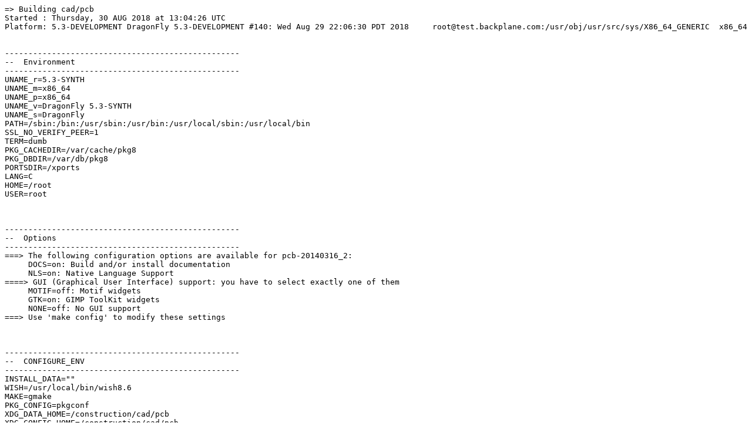

--- FILE ---
content_type: text/plain
request_url: http://pkgbox64.dragonflybsd.org/gcc80/cad___pcb.log
body_size: 26088
content:
=> Building cad/pcb
Started : Thursday, 30 AUG 2018 at 13:04:26 UTC
Platform: 5.3-DEVELOPMENT DragonFly 5.3-DEVELOPMENT #140: Wed Aug 29 22:06:30 PDT 2018     root@test.backplane.com:/usr/obj/usr/src/sys/X86_64_GENERIC  x86_64


--------------------------------------------------
--  Environment
--------------------------------------------------
UNAME_r=5.3-SYNTH
UNAME_m=x86_64
UNAME_p=x86_64
UNAME_v=DragonFly 5.3-SYNTH
UNAME_s=DragonFly
PATH=/sbin:/bin:/usr/sbin:/usr/bin:/usr/local/sbin:/usr/local/bin
SSL_NO_VERIFY_PEER=1
TERM=dumb
PKG_CACHEDIR=/var/cache/pkg8
PKG_DBDIR=/var/db/pkg8
PORTSDIR=/xports
LANG=C
HOME=/root
USER=root



--------------------------------------------------
--  Options
--------------------------------------------------
===> The following configuration options are available for pcb-20140316_2:
     DOCS=on: Build and/or install documentation
     NLS=on: Native Language Support
====> GUI (Graphical User Interface) support: you have to select exactly one of them
     MOTIF=off: Motif widgets
     GTK=on: GIMP ToolKit widgets
     NONE=off: No GUI support
===> Use 'make config' to modify these settings



--------------------------------------------------
--  CONFIGURE_ENV
--------------------------------------------------
INSTALL_DATA=""
WISH=/usr/local/bin/wish8.6
MAKE=gmake
PKG_CONFIG=pkgconf
XDG_DATA_HOME=/construction/cad/pcb
XDG_CONFIG_HOME=/construction/cad/pcb
HOME=/construction/cad/pcb
TMPDIR="/tmp"
PATH=/construction/cad/pcb/.bin:/sbin:/bin:/usr/sbin:/usr/bin:/usr/local/sbin:/usr/local/bin
SHELL=/bin/sh
CONFIG_SHELL=/bin/sh
CCVER=gcc50
CONFIG_SITE=/xports/Templates/config.site
lt_cv_sys_max_cmd_len=262144



--------------------------------------------------
--  CONFIGURE_ARGS
--------------------------------------------------
--enable-doc
--docdir=/usr/local/share/doc/pcb
--enable-nls
--with-libintl-prefix=/usr/local
--with-gui=gtk
--prefix=/usr/local
${_LATE_CONFIGURE_ARGS}



--------------------------------------------------
--  MAKE_ENV
--------------------------------------------------
XDG_DATA_HOME=/construction/cad/pcb
XDG_CONFIG_HOME=/construction/cad/pcb
HOME=/construction/cad/pcb
TMPDIR="/tmp"
PATH=/construction/cad/pcb/.bin:/sbin:/bin:/usr/sbin:/usr/bin:/usr/local/sbin:/usr/local/bin
NO_PIE=yes
MK_DEBUG_FILES=no
MK_KERNEL_SYMBOLS=no
SHELL=/bin/sh
NO_LINT=YES
CCVER=gcc50
PREFIX=/usr/local
LOCALBASE=/usr/local
NOPROFILE=1
CC="cc"
CFLAGS="-pipe -DLIBICONV_PLUG -O2 -fno-strict-aliasing"
CPP="cpp"
CPPFLAGS="-I/usr/local/include -DLIBICONV_PLUG"
LDFLAGS=" -lpthread -L/usr/local/lib"
LIBS=""
CXX="c++"
CXXFLAGS=" -pipe -DLIBICONV_PLUG -O2 -fno-strict-aliasing -DLIBICONV_PLUG"
MANPREFIX="/usr/local"
BSD_INSTALL_PROGRAM="install  -s -m 555"
BSD_INSTALL_LIB="install  -s -m 0644"
BSD_INSTALL_SCRIPT="install  -m 555"
BSD_INSTALL_DATA="install  -m 0644"
BSD_INSTALL_MAN="install  -m 444"



--------------------------------------------------
--  MAKE_ARGS
--------------------------------------------------
DESTDIR=/construction/cad/pcb/stage



--------------------------------------------------
--  PLIST_SUB
--------------------------------------------------
PORTDOCS=""
PORTEXAMPLES=""
GTK2_VERSION="2.10.0"
GTK3_VERSION="3.0.0"
OSREL=5.3
PREFIX=%D
LOCALBASE=/usr/local
RESETPREFIX=/usr/local
LIB32DIR=lib
PROFILE="@comment "
DOCSDIR="share/doc/pcb"
EXAMPLESDIR="share/examples/pcb"
DATADIR="share/pcb"
WWWDIR="www/pcb"
ETCDIR="etc/pcb"



--------------------------------------------------
--  SUB_LIST
--------------------------------------------------
PREFIX=/usr/local
LOCALBASE=/usr/local
DATADIR=/usr/local/share/pcb
DOCSDIR=/usr/local/share/doc/pcb
EXAMPLESDIR=/usr/local/share/examples/pcb
WWWDIR=/usr/local/www/pcb
ETCDIR=/usr/local/etc/pcb



--------------------------------------------------
--  /etc/make.conf
--------------------------------------------------
SYNTHPROFILE=LiveSystem
USE_PACKAGE_DEPENDS_ONLY=yes
PACKAGE_BUILDING=yes
BATCH=yes
PKG_CREATE_VERBOSE=yes
PORTSDIR=/xports
DISTDIR=/distfiles
WRKDIRPREFIX=/construction
PORT_DBDIR=/options
PACKAGES=/packages
MAKE_JOBS_NUMBER_LIMIT=12
_ALTCCVERSION_921dbbb2=none
_OBJC_ALTCCVERSION_921dbbb2=none
_SMP_CPUS=32
UID=0
ARCH=x86_64
OPSYS=DragonFly
DFLYVERSION=500316
OSVERSION=9999999
OSREL=5.3
_OSRELEASE=5.3-SYNTH
PYTHONBASE=/usr/local
_PKG_CHECKED=1



--------------------------------------------------------------------------------
--  Phase: check-sanity
--------------------------------------------------------------------------------
===>  License GPLv2 accepted by the user



--------------------------------------------------------------------------------
--  Phase: pkg-depends
--------------------------------------------------------------------------------
===>   pcb-20140316_2 depends on file: /usr/local/sbin/pkg - not found
===>   Installing existing package /packages/All/pkg-1.10.5_1.txz
Installing pkg-1.10.5_1...
Extracting pkg-1.10.5_1: .......... done
===>   pcb-20140316_2 depends on file: /usr/local/sbin/pkg - found
===>   Returning to build of pcb-20140316_2



--------------------------------------------------------------------------------
--  Phase: fetch-depends
--------------------------------------------------------------------------------



--------------------------------------------------------------------------------
--  Phase: fetch
--------------------------------------------------------------------------------
===>  License GPLv2 accepted by the user
===> Fetching all distfiles required by pcb-20140316_2 for building



--------------------------------------------------------------------------------
--  Phase: checksum
--------------------------------------------------------------------------------
===>  License GPLv2 accepted by the user
===> Fetching all distfiles required by pcb-20140316_2 for building
=> SHA256 Checksum OK for pcb-20140316.tar.gz.



--------------------------------------------------------------------------------
--  Phase: extract-depends
--------------------------------------------------------------------------------



--------------------------------------------------------------------------------
--  Phase: extract
--------------------------------------------------------------------------------
===>  License GPLv2 accepted by the user
===> Fetching all distfiles required by pcb-20140316_2 for building
===>  Extracting for pcb-20140316_2
=> SHA256 Checksum OK for pcb-20140316.tar.gz.



--------------------------------------------------------------------------------
--  Phase: patch-depends
--------------------------------------------------------------------------------



--------------------------------------------------------------------------------
--  Phase: patch
--------------------------------------------------------------------------------
===>  Patching for pcb-20140316_2
===>  Applying ports patches for pcb-20140316_2



--------------------------------------------------------------------------------
--  Phase: build-depends
--------------------------------------------------------------------------------
===>   pcb-20140316_2 depends on package: m4>=1.4.11 - not found
===>   Installing existing package /packages/All/m4-1.4.18,1.txz
Installing m4-1.4.18,1...
`-- Installing indexinfo-0.3.1...
`-- Extracting indexinfo-0.3.1: .... done
Extracting m4-1.4.18,1: .......... done
===>   pcb-20140316_2 depends on package: m4>=1.4.11 - found
===>   Returning to build of pcb-20140316_2
===>   pcb-20140316_2 depends on file: /usr/local/libdata/pkgconfig/dbus-1.pc - not found
===>   Installing existing package /packages/All/dbus-1.10.16_1.txz
Installing dbus-1.10.16_1...
`-- Installing expat-2.2.5...
`-- Extracting expat-2.2.5: .......... done
`-- Installing libICE-1.0.9_1,1...
|   `-- Installing xproto-7.0.31...
|   `-- Extracting xproto-7.0.31: .......... done
`-- Extracting libICE-1.0.9_1,1: .......... done
`-- Installing libSM-1.2.2_3,1...
`-- Extracting libSM-1.2.2_3,1: .......... done
`-- Installing libX11-1.6.5,1...
|   `-- Installing kbproto-1.0.7...
|   `-- Extracting kbproto-1.0.7: .......... done
|   `-- Installing libXau-1.0.8_3...
|   `-- Extracting libXau-1.0.8_3: .......... done
|   `-- Installing libXdmcp-1.1.2...
|   `-- Extracting libXdmcp-1.1.2: ......... done
|   `-- Installing libxcb-1.13...
|   | `-- Installing libpthread-stubs-0.4...
|   | `-- Extracting libpthread-stubs-0.4: .... done
|   | `-- Installing libxml2-2.9.7...
|   | `-- Extracting libxml2-2.9.7: .......... done
|   `-- Extracting libxcb-1.13: .......... done
`-- Extracting libX11-1.6.5,1: .......... done
===> Creating groups.
Creating group 'messagebus' with gid '556'.
===> Creating users
Creating user 'messagebus' with uid '556'.
Extracting dbus-1.10.16_1: ......... done
===>   pcb-20140316_2 depends on file: /usr/local/libdata/pkgconfig/dbus-1.pc - found
===>   Returning to build of pcb-20140316_2
===>   pcb-20140316_2 depends on executable: gmake - not found
===>   Installing existing package /packages/All/gmake-4.2.1_2.txz
Installing gmake-4.2.1_2...
`-- Installing gettext-runtime-0.19.8.1_1...
`-- Extracting gettext-runtime-0.19.8.1_1: .......... done
Extracting gmake-4.2.1_2: .......... done
===>   pcb-20140316_2 depends on executable: gmake - found
===>   Returning to build of pcb-20140316_2
===>   pcb-20140316_2 depends on package: pkgconf>=1.3.0_1 - not found
===>   Installing existing package /packages/All/pkgconf-1.4.2,1.txz
Installing pkgconf-1.4.2,1...
Extracting pkgconf-1.4.2,1: .......... done
===>   pcb-20140316_2 depends on package: pkgconf>=1.3.0_1 - found
===>   Returning to build of pcb-20140316_2
===>   pcb-20140316_2 depends on executable: update-mime-database - not found
===>   Installing existing package /packages/All/shared-mime-info-1.8.txz
Installing shared-mime-info-1.8...
`-- Installing glib-2.50.3_4,1...
|   `-- Installing libffi-3.2.1_2...
|   `-- Extracting libffi-3.2.1_2: .......... done
|   `-- Installing libiconv-1.14_11...
|   `-- Extracting libiconv-1.14_11: .......... done
|   `-- Installing pcre-8.42...
|   `-- Extracting pcre-8.42: .......... done
|   `-- Installing perl5-5.26.2...
|   `-- Extracting perl5-5.26.2: .......... done
|   `-- Installing python27-2.7.15...
|   | `-- Installing libressl-2.7.4...
|   | `-- Extracting libressl-2.7.4: .......... done
|   | `-- Installing ncurses-6.0.0s20171223_1...
|   | `-- Extracting ncurses-6.0.0s20171223_1: .......... done
|   | `-- Installing readline-7.0.3_1...
|   | `-- Extracting readline-7.0.3_1: .......... done
|   `-- Extracting python27-2.7.15: .......... done
`-- Extracting glib-2.50.3_4,1: .......... done
No schema files found: doing nothing.
Extracting shared-mime-info-1.8: .......... done
Message from perl5-5.26.2:

The /usr/bin/perl symlink has been removed starting with Perl 5.20.
For shebangs, you should either use:

#!/usr/local/bin/perl

or

#!/usr/bin/env perl

The first one will only work if you have a /usr/local/bin/perl,
the second will work as long as perl is in PATH.
Message from python27-2.7.15:

===========================================================================

Note that some standard Python modules are provided as separate ports
as they require additional dependencies. They are available as:

bsddb           databases/py-bsddb
gdbm            databases/py-gdbm
sqlite3         databases/py-sqlite3
tkinter         x11-toolkits/py-tkinter

===========================================================================
===>   pcb-20140316_2 depends on executable: update-mime-database - found
===>   Returning to build of pcb-20140316_2
===>   pcb-20140316_2 depends on executable: update-desktop-database - not found
===>   Installing existing package /packages/All/desktop-file-utils-0.23.txz
Installing desktop-file-utils-0.23...
Extracting desktop-file-utils-0.23: .......... done
===>   pcb-20140316_2 depends on executable: update-desktop-database - found
===>   Returning to build of pcb-20140316_2
===>   pcb-20140316_2 depends on executable: msgfmt - not found
===>   Installing existing package /packages/All/gettext-tools-0.19.8.1.txz
Installing gettext-tools-0.19.8.1...
Extracting gettext-tools-0.19.8.1: .......... done
===>   pcb-20140316_2 depends on executable: msgfmt - found
===>   Returning to build of pcb-20140316_2
===>   pcb-20140316_2 depends on executable: gtk-update-icon-cache - not found
===>   Installing existing package /packages/All/gtk-update-icon-cache-2.24.32.txz
Installing gtk-update-icon-cache-2.24.32...
`-- Installing atk-2.24.0...
`-- Extracting atk-2.24.0: .......... done
`-- Installing gdk-pixbuf2-2.36.11...
|   `-- Installing jasper-1.900.1_17...
|   | `-- Installing jpeg-turbo-1.5.3...
|   | `-- Extracting jpeg-turbo-1.5.3: .......... done
|   `-- Extracting jasper-1.900.1_17: .......... done
|   `-- Installing libXi-1.7.9,1...
|   | `-- Installing inputproto-2.3.2...
|   | `-- Extracting inputproto-2.3.2: ........ done
|   | `-- Installing libXext-1.3.3_1,1...
|   |   `-- Installing xextproto-7.3.0...
|   |   `-- Extracting xextproto-7.3.0: .......... done
|   | `-- Extracting libXext-1.3.3_1,1: .......... done
|   | `-- Installing libXfixes-5.0.3...
|   |   `-- Installing fixesproto-5.0...
|   |   `-- Extracting fixesproto-5.0: ....... done
|   | `-- Extracting libXfixes-5.0.3: .......... done
|   `-- Extracting libXi-1.7.9,1: .......... done
|   `-- Installing libXt-1.1.5,1...
|   `-- Extracting libXt-1.1.5,1: .......... done
|   `-- Installing png-1.6.34...
|   `-- Extracting png-1.6.34: .......... done
|   `-- Installing tiff-4.0.9_1...
|   | `-- Installing jbigkit-2.1_1...
|   | `-- Extracting jbigkit-2.1_1: .......... done
|   `-- Extracting tiff-4.0.9_1: .......... done
`-- Extracting gdk-pixbuf2-2.36.11: .......... done
`-- Installing hicolor-icon-theme-0.15...
`-- Extracting hicolor-icon-theme-0.15: . done
`-- Installing libXcomposite-0.4.4_3,1...
|   `-- Installing compositeproto-0.4.2...
|   `-- Extracting compositeproto-0.4.2: ....... done
`-- Extracting libXcomposite-0.4.4_3,1: .......... done
`-- Installing libXcursor-1.1.15...
|   `-- Installing libXrender-0.9.10...
|   | `-- Installing renderproto-0.11.1...
|   | `-- Extracting renderproto-0.11.1: ....... done
|   `-- Extracting libXrender-0.9.10: .......... done
`-- Extracting libXcursor-1.1.15: .......... done
`-- Installing libXdamage-1.1.4_3...
|   `-- Installing damageproto-1.2.1...
|   `-- Extracting damageproto-1.2.1: ....... done
`-- Extracting libXdamage-1.1.4_3: ......... done
`-- Installing libXinerama-1.1.3_3,1...
|   `-- Installing xineramaproto-1.2.1...
|   `-- Extracting xineramaproto-1.2.1: ..... done
`-- Extracting libXinerama-1.1.3_3,1: .......... done
`-- Installing libXrandr-1.5.1...
|   `-- Installing randrproto-1.5.0...
|   `-- Extracting randrproto-1.5.0: ....... done
`-- Extracting libXrandr-1.5.1: .......... done
`-- Installing pango-1.42.0...
|   `-- Installing cairo-1.14.8_1,2...
|   | `-- Installing dri2proto-2.8...
|   | `-- Extracting dri2proto-2.8: ....... done
|   | `-- Installing fontconfig-2.12.6,1...
|   |   `-- Installing freetype2-2.9.1...
|   |   `-- Extracting freetype2-2.9.1: .......... done
|   | `-- Extracting fontconfig-2.12.6,1: .......... done
Running fc-cache to build fontconfig cache...
/usr/local/share/fonts: skipping, no such directory
/usr/local/lib/X11/fonts: skipping, no such directory
/var/db/fontconfig: cleaning cache directory
fc-cache: succeeded
|   | `-- Installing glproto-1.4.17...
|   | `-- Extracting glproto-1.4.17: ......... done
|   | `-- Installing mesa-libs-18.1.2...
|   |   `-- Installing libXxf86vm-1.1.4_1...
|   |   | `-- Installing xf86vidmodeproto-2.3.1...
|   |   | `-- Extracting xf86vidmodeproto-2.3.1: ....... done
|   |   `-- Extracting libXxf86vm-1.1.4_1: .......... done
|   |   `-- Installing libdrm-2.4.92,1...
|   |   | `-- Installing libpciaccess-0.13.5...
|   |   |   `-- Installing pciids-20180428...
|   |   |   `-- Extracting pciids-20180428: ..... done
|   |   | `-- Extracting libpciaccess-0.13.5: ......... done
|   |   `-- Extracting libdrm-2.4.92,1: .......... done
|   |   `-- Installing libelf-0.8.13_3...
|   |   `-- Extracting libelf-0.8.13_3: .......... done
|   |   `-- Installing libxshmfence-1.2_2...
|   |   `-- Extracting libxshmfence-1.2_2: ......... done
|   | `-- Extracting mesa-libs-18.1.2: .......... done
|   | `-- Installing pixman-0.34.0...
|   | `-- Extracting pixman-0.34.0: .......... done
|   | `-- Installing xcb-util-renderutil-0.3.9_1...
|   |   `-- Installing xcb-util-0.4.0_2,1...
|   |   `-- Extracting xcb-util-0.4.0_2,1: .......... done
|   | `-- Extracting xcb-util-renderutil-0.3.9_1: ......... done
|   `-- Extracting cairo-1.14.8_1,2: .......... done
|   `-- Installing encodings-1.0.4_4,1...
|   | `-- Installing font-util-1.3.1...
|   | `-- Extracting font-util-1.3.1: .......... done
|   `-- Extracting encodings-1.0.4_4,1: .......... done
|   `-- Installing fribidi-0.19.7...
|   `-- Extracting fribidi-0.19.7: .......... done
|   `-- Installing harfbuzz-1.8.2...
|   | `-- Installing graphite2-1.3.11...
|   | `-- Extracting graphite2-1.3.11: .......... done
|   `-- Extracting harfbuzz-1.8.2: .......... done
|   `-- Installing libXft-2.3.2_1...
|   `-- Extracting libXft-2.3.2_1: .......... done
|   `-- Installing xorg-fonts-truetype-7.7_1...
|   | `-- Installing dejavu-2.37...
|   |   `-- Installing mkfontdir-1.0.7...
|   |   | `-- Installing mkfontscale-1.1.3...
|   |   |   `-- Installing libfontenc-1.1.3_1...
|   |   |   `-- Extracting libfontenc-1.1.3_1: ......... done
|   |   | `-- Extracting mkfontscale-1.1.3: ..... done
|   |   `-- Extracting mkfontdir-1.0.7: ..... done
|   | `-- Extracting dejavu-2.37: .......... done
|   | `-- Installing font-bh-ttf-1.0.3_3...
|   | `-- Extracting font-bh-ttf-1.0.3_3: .......... done
|   | `-- Installing font-misc-ethiopic-1.0.3_3...
|   | `-- Extracting font-misc-ethiopic-1.0.3_3: ... done
|   | `-- Installing font-misc-meltho-1.0.3_3...
|   | `-- Extracting font-misc-meltho-1.0.3_3: .......... done
`-- Extracting pango-1.42.0: .......... done
Extracting gtk-update-icon-cache-2.24.32: .... done
Message from freetype2-2.9.1:

The 2.7.x series now uses the new subpixel hinting mode (V40 port's option) as
the default, emulating a modern version of ClearType. This change inevitably
leads to different rendering results, and you might change port's options to
adapt it to your taste (or use the new "FREETYPE_PROPERTIES" environment
variable).

The environment variable "FREETYPE_PROPERTIES" can be used to control the
driver properties. Example:

FREETYPE_PROPERTIES=truetype:interpreter-version=35 \
	cff:no-stem-darkening=1 \
	autofitter:warping=1

This allows to select, say, the subpixel hinting mode at runtime for a given
application.

The controllable properties are listed in the section "Controlling FreeType
Modules" in the reference's table of contents
(/usr/local/share/doc/freetype2/reference/ft2-toc.html, if documentation was installed).
Message from dejavu-2.37:

Make sure that the freetype module is loaded.  If it is not, add the following
line to the "Modules" section of your X Windows configuration file:

	Load "freetype"

Add the following line to the "Files" section of X Windows configuration file:

	FontPath "/usr/local/share/fonts/dejavu/"

Note: your X Windows configuration file is typically /etc/X11/XF86Config
if you are using XFree86, and /etc/X11/xorg.conf if you are using X.Org.
===>   pcb-20140316_2 depends on executable: gtk-update-icon-cache - found
===>   Returning to build of pcb-20140316_2
===>   pcb-20140316_2 depends on file: /usr/local/bin/intltool-extract - not found
===>   Installing existing package /packages/All/intltool-0.51.0_1.txz
Installing intltool-0.51.0_1...
`-- Installing p5-XML-Parser-2.44...
`-- Extracting p5-XML-Parser-2.44: .......... done
Extracting intltool-0.51.0_1: .......... done
===>   pcb-20140316_2 depends on file: /usr/local/bin/intltool-extract - found
===>   Returning to build of pcb-20140316_2



--------------------------------------------------------------------------------
--  Phase: lib-depends
--------------------------------------------------------------------------------
===>   pcb-20140316_2 depends on shared library: libgd.so - not found
===>   Installing existing package /packages/All/libgd-2.2.4_1,1.txz
Installing libgd-2.2.4_1,1...
`-- Installing webp-1.0.0...
|   `-- Installing giflib-5.1.4...
|   `-- Extracting giflib-5.1.4: .......... done
`-- Extracting webp-1.0.0: .......... done
Extracting libgd-2.2.4_1,1: .......... done
===>   pcb-20140316_2 depends on shared library: libgd.so - found (/usr/local/lib/libgd.so)
===>   Returning to build of pcb-20140316_2
===>   pcb-20140316_2 depends on shared library: libgtkglext-x11-1.0.so - not found
===>   Installing existing package /packages/All/gtkglext-1.2.0_19.txz
Installing gtkglext-1.2.0_19...
`-- Installing gtk2-2.24.32...
|   `-- Installing cups-2.2.8_1...
|   | `-- Installing avahi-app-0.6.31_6...
|   |   `-- Installing dbus-glib-0.108...
|   |   `-- Extracting dbus-glib-0.108: .......... done
|   |   `-- Installing gdbm-1.13_1...
|   |   `-- Extracting gdbm-1.13_1: .......... done
|   |   `-- Installing gnome_subr-1.0...
|   |   `-- Extracting gnome_subr-1.0: .... done
|   |   `-- Installing gobject-introspection-1.50.0_1,1...
|   |   `-- Extracting gobject-introspection-1.50.0_1,1: .......... done
|   |   `-- Installing libdaemon-0.14_1...
|   |   `-- Extracting libdaemon-0.14_1: .......... done
===> Creating groups.
Creating group 'avahi' with gid '558'.
===> Creating users
Creating user 'avahi' with uid '558'.
|   | `-- Extracting avahi-app-0.6.31_6: .......... done
|   | `-- Installing gnutls-3.5.18...
|   |   `-- Installing ca_root_nss-3.38...
|   |   `-- Extracting ca_root_nss-3.38: ........ done
|   |   `-- Installing gmp-6.1.2...
|   |   `-- Extracting gmp-6.1.2: .......... done
|   |   `-- Installing libidn2-2.0.5...
|   |   | `-- Installing libunistring-0.9.10...
|   |   | `-- Extracting libunistring-0.9.10: .......... done
|   |   `-- Extracting libidn2-2.0.5: .......... done
|   |   `-- Installing libtasn1-4.13...
|   |   `-- Extracting libtasn1-4.13: .......... done
|   |   `-- Installing nettle-3.4...
|   |   `-- Extracting nettle-3.4: .......... done
|   |   `-- Installing p11-kit-0.23.12...
|   |   `-- Extracting p11-kit-0.23.12: .......... done
|   |   `-- Installing trousers-0.3.14_2...
|   |   | `-- Installing tpm-emulator-0.7.4_2...
===> Creating groups.
Using existing group '_tss'.
===> Creating users
Using existing user '_tss'.
|   |   | `-- Extracting tpm-emulator-0.7.4_2: ......... done
===> Creating groups.
Using existing group '_tss'.
===> Creating users
Using existing user '_tss'.
|   |   `-- Extracting trousers-0.3.14_2: .......... done
|   | `-- Extracting gnutls-3.5.18: .......... done
|   | `-- Installing libpaper-1.1.24.4...
|   | `-- Extracting libpaper-1.1.24.4: .......... done
===> Creating groups.
Creating group 'cups' with gid '193'.
===> Creating users
Creating user 'cups' with uid '193'.
|   `-- Extracting cups-2.2.8_1: .......... done
`-- Extracting gtk2-2.24.32: .......... done
`-- Installing libGLU-9.0.0_3...
`-- Extracting libGLU-9.0.0_3: ...... done
`-- Installing pangox-compat-0.0.2_2...
`-- Extracting pangox-compat-0.0.2_2: ....... done
Extracting gtkglext-1.2.0_19: .......... done
Message from ca_root_nss-3.38:

********************************* WARNING *********************************

FreeBSD does not, and can not warrant that the certification authorities
whose certificates are included in this package have in any way been
audited for trustworthiness or RFC 3647 compliance.

Assessment and verification of trust is the complete responsibility of the
system administrator.

*********************************** NOTE **********************************

This package installs symlinks to support root certificates discovery by
default for software that uses OpenSSL.

This enables SSL Certificate Verification by client software without manual
intervention.

If you prefer to do this manually, replace the following symlinks with
either an empty file or your site-local certificate bundle.

  * /etc/ssl/cert.pem
  * /usr/local/etc/ssl/cert.pem
  * /usr/local/openssl/cert.pem

***************************************************************************
Message from trousers-0.3.14_2:

To run tcsd automatically, add the following line to /etc/rc.conf:

tcsd_enable="YES"

You might want to edit /usr/local/etc/tcsd.conf to reflect your setup.

If you want to use tcsd with software TPM emulator, use the following
configuration in /etc/rc.conf:

tcsd_enable="YES"
tcsd_mode="emulator"
tpmd_enable="YES"

To use TPM, add your_account to '_tss' group like following:

# pw groupmod _tss -m your_account
Message from gtkglext-1.2.0_19:

===>   NOTICE:

The gtkglext port currently does not have a maintainer. As a result, it is
more likely to have unresolved issues, not be up-to-date, or even be removed in
the future. To volunteer to maintain this port, please create an issue at:

https://bugs.freebsd.org/bugzilla

More information about port maintainership is available at:

https://www.freebsd.org/doc/en/articles/contributing/ports-contributing.html#maintain-port
===>   pcb-20140316_2 depends on shared library: libgtkglext-x11-1.0.so - found (/usr/local/lib/libgtkglext-x11-1.0.so)
===>   Returning to build of pcb-20140316_2
===>   pcb-20140316_2 depends on shared library: libintl.so - found (/usr/local/lib/libintl.so)
===>   pcb-20140316_2 depends on shared library: libatk-1.0.so - found (/usr/local/lib/libatk-1.0.so)
===>   pcb-20140316_2 depends on shared library: libgdk_pixbuf-2.0.so - found (/usr/local/lib/libgdk_pixbuf-2.0.so)
===>   pcb-20140316_2 depends on shared library: libglib-2.0.so - found (/usr/local/lib/libglib-2.0.so)
===>   pcb-20140316_2 depends on shared library: libintl.so - found (/usr/local/lib/libintl.so)
===>   pcb-20140316_2 depends on shared library: libgtk-x11-2.0.so - found (/usr/local/lib/libgtk-x11-2.0.so)
===>   pcb-20140316_2 depends on shared library: libpango-1.0.so - found (/usr/local/lib/libpango-1.0.so)



--------------------------------------------------------------------------------
--  Phase: configure
--------------------------------------------------------------------------------
===>  Configuring for pcb-20140316_2
configure: loading site script /xports/Templates/config.site
checking for a BSD-compatible install... /usr/bin/install -c
checking whether build environment is sane... yes
checking for a thread-safe mkdir -p... (cached) /bin/mkdir -p
checking for gawk... (cached) /usr/bin/awk
checking whether gmake sets $(MAKE)... yes
checking for style of include used by gmake... GNU
checking for gcc... cc
checking whether the C compiler works... yes
checking for C compiler default output file name... a.out
checking for suffix of executables... 
checking whether we are cross compiling... no
checking for suffix of object files... o
checking whether we are using the GNU C compiler... yes
checking whether cc accepts -g... yes
checking for cc option to accept ISO C89... none needed
checking dependency style of cc... gcc3
checking how to run the C preprocessor... cpp
checking for grep that handles long lines and -e... (cached) /usr/bin/grep
checking for egrep... (cached) /usr/bin/egrep
checking for ANSI C header files... (cached) yes
checking for sys/types.h... (cached) yes
checking for sys/stat.h... (cached) yes
checking for stdlib.h... (cached) yes
checking for string.h... (cached) yes
checking for memory.h... (cached) yes
checking for strings.h... (cached) yes
checking for inttypes.h... (cached) yes
checking for stdint.h... (cached) yes
checking for unistd.h... (cached) yes
checking for minix/config.h... (cached) no
checking whether it is safe to define __EXTENSIONS__... yes
checking if you are building from a git checkout... no
checking if you are building from a anoncvs checkout... no
checking if the documentation should be built... yes
checking if maintainer mode is required... no
checking whether to enable maintainer-specific portions of Makefiles... no
checking build system type... x86_64-portbld-dragonfly5.3
checking host system type... x86_64-portbld-dragonfly5.3
checking for windows... no
checking for gcc... (cached) cc
checking whether we are using the GNU C compiler... (cached) yes
checking whether cc accepts -g... (cached) yes
checking for cc option to accept ISO C89... (cached) none needed
checking dependency style of cc... (cached) gcc3
checking whether we are using the GNU C++ compiler... yes
checking whether c++ accepts -g... yes
checking dependency style of c++... gcc3
checking whether NLS is requested... yes
checking for msgfmt... /usr/local/bin/msgfmt
checking for gmsgfmt... /usr/local/bin/msgfmt
checking for xgettext... /usr/local/bin/xgettext
checking for msgmerge... /usr/local/bin/msgmerge
checking for ranlib... ranlib
checking for strerror in -lcposix... no
checking for an ANSI C-conforming const... yes
checking for signed... yes
checking for inline... inline
checking for off_t... (cached) yes
checking for size_t... (cached) yes
checking for long long... (cached) yes
checking for long double... yes
checking for wchar_t... (cached) yes
checking for wint_t... (cached) yes
checking for inttypes.h... yes
checking for stdint.h... yes
checking for intmax_t... (cached) yes
checking whether printf() supports POSIX/XSI format strings... (cached) yes
checking for working alloca.h... no
checking for alloca... yes
checking for stdlib.h... (cached) yes
checking for unistd.h... (cached) yes
checking for sys/param.h... (cached) yes
checking for getpagesize... (cached) yes
checking for working mmap... yes
checking whether we are using the GNU C Library 2.1 or newer... no
checking whether integer division by zero raises SIGFPE... (cached) yes
checking for unsigned long long... (cached) yes
checking for inttypes.h... yes
checking whether the inttypes.h PRIxNN macros are broken... no
checking for stdint.h... (cached) yes
checking for SIZE_MAX... yes
checking for stdint.h... (cached) yes
checking for ld used by GCC... /usr/bin/ld
checking if the linker (/usr/bin/ld) is GNU ld... yes
checking for shared library run path origin... done
checking for ptrdiff_t... (cached) yes
checking for argz.h... (cached) no
checking for limits.h... (cached) yes
checking for locale.h... (cached) yes
checking nl_types.h usability... yes
checking nl_types.h presence... yes
checking for nl_types.h... yes
checking for malloc.h... (cached) no
checking for stddef.h... (cached) yes
checking for stdlib.h... (cached) yes
checking for string.h... (cached) yes
checking for unistd.h... (cached) yes
checking for sys/param.h... (cached) yes
checking for asprintf... (cached) yes
checking for fwprintf... (cached) yes
checking for getcwd... (cached) yes
checking for getegid... (cached) yes
checking for geteuid... (cached) yes
checking for getgid... (cached) yes
checking for getuid... (cached) yes
checking for mempcpy... yes
checking for munmap... (cached) yes
checking for putenv... (cached) yes
checking for setenv... (cached) yes
checking for setlocale... (cached) yes
checking for snprintf... (cached) yes
checking for stpcpy... (cached) yes
checking for strcasecmp... (cached) yes
checking for strdup... (cached) yes
checking for strtoul... (cached) yes
checking for tsearch... (cached) yes
checking for wcslen... (cached) yes
checking for __argz_count... no
checking for __argz_stringify... no
checking for __argz_next... no
checking for __fsetlocking... no
checking whether _snprintf is declared... no
checking whether _snwprintf is declared... no
checking whether feof_unlocked is declared... (cached) yes
checking whether fgets_unlocked is declared... no
checking whether getc_unlocked is declared... (cached) yes
checking for iconv... yes
checking for iconv declaration... 
         extern size_t iconv (iconv_t cd, char * *inbuf, size_t *inbytesleft, char * *outbuf, size_t *outbytesleft);
checking for nl_langinfo and CODESET... yes
checking for LC_MESSAGES... yes
checking for bison... no
checking whether NLS is requested... yes
checking whether included gettext is requested... no
checking for GNU gettext in libc... no
checking for GNU gettext in libintl... yes
checking whether to use NLS... yes
checking where the gettext function comes from... external libintl
checking how to link with libintl... /usr/local/lib/libintl.so -Wl,-rpath -Wl,/usr/local/lib
checking for intltool >= 0.35.0... 0.51.0 found
checking for intltool-update... /usr/local/bin/intltool-update
checking for intltool-merge... /usr/local/bin/intltool-merge
checking for intltool-extract... /usr/local/bin/intltool-extract
checking for xgettext... (cached) /usr/local/bin/xgettext
checking for msgmerge... (cached) /usr/local/bin/msgmerge
checking for msgfmt... (cached) /usr/local/bin/msgfmt
checking for gmsgfmt... (cached) /usr/local/bin/msgfmt
checking for perl... /usr/local/bin/perl
checking for perl >= 5.8.1... 5.26.2
checking for XML::Parser... ok
checking for inline... (cached) inline
checking for cc option to accept ISO C99... none needed
checking for cc option to accept ISO Standard C... (cached) none needed
checking whether cc understands -c and -o together... yes
checking how to run the C preprocessor... cpp
checking for gawk... (cached) /usr/bin/awk
checking for flex... flex
checking lex output file root... lex.yy
checking lex library... -lfl
checking whether yytext is a pointer... yes
checking for flex... /usr/bin/flex
checking for bison... no
checking for byacc... byacc
checking for byacc... /usr/bin/byacc
checking for ranlib... (cached) ranlib
checking for xpmtoppm... notfound
checking for ppmtowinicon... notfound
checking for convert... notfound
checking If the compiler accepts -rdynamic... yes
checking ./src/hid/batch/hid.conf
checking ./src/hid/bom/hid.conf
checking ./src/hid/gcode/hid.conf
checking ./src/hid/gerber/hid.conf
checking ./src/hid/gtk/hid.conf
checking ./src/hid/lesstif/hid.conf
checking ./src/hid/lpr/hid.conf
checking ./src/hid/nelma/hid.conf
checking ./src/hid/png/hid.conf
checking ./src/hid/ps/hid.conf
checking for which gui to use... gtk
checking whether to enable toporouter... yes
checking whether to enable toporouter output... no
checking pkg-config is at least version 0.9.0... yes
checking for whether to use DBUS... yes
checking for DBUS... yes
checking for dbus_watch_get_unix_fd... yes
checking for whether to use GL drawing... yes
checking for X... libraries , headers 
checking for a sed that does not truncate output... (cached) /usr/bin/sed
checking for the pthreads library -lpthreads... no
checking whether pthreads work without any flags... yes
checking for joinable pthread attribute... PTHREAD_CREATE_JOINABLE
checking if more special flags are required for pthreads... no
checking whether we are using the Microsoft C compiler... no
checking windows.h usability... no
checking windows.h presence... no
checking for windows.h... no
checking for GL/gl.h... yes
checking for OpenGL/gl.h... no
checking for OpenGL library... -lGL
checking for GL/glu.h... yes
checking for OpenGL/glu.h... no
checking for OpenGL Utility library... -lGLU
checking for varargs GLU tesselator callback function type... no
checking for which printer to use... lpr
checking for which exporters to use...  bom gcode gerber nelma png ps
checking gtk dependencies
checking lpr dependencies
checking bom dependencies
checking gcode dependencies
checking gerber dependencies
checking nelma dependencies
checking png dependencies
checking ps dependencies
checking for env... /usr/bin/env
checking for gtk-update-icon-path... true
checking for update-desktop-database... /usr/local/bin/update-desktop-database
checking for update-mime-database... /usr/local/bin/update-mime-database
checking for gm4... /usr/local/bin/gm4
checking if /usr/local/bin/gm4 has the division involving negative numbers bug... no
checking for wish... /usr/local/bin/wish8.6
checking for pdflatex... notfound
checking for texi2dvi... notfound
checking for ps2pdf... notfound
checking for gschem... notfound
checking for animate... notfound
checking for compare... notfound
checking for composite... notfound
checking for convert... notfound
checking for display... notfound
checking for montage... notfound
checking if all ImageMagick tools needed for the testsuite were found... no.  The testsuite will be disabled because the following
tools from the ImageMagick suite were not found:
 animate compare composite convert display montage
No loss in pcb functionality should be experienced, you just will not
be able to run the full regression testsuite.

checking for gerbv... notfound
checking if all the requried testsuite tools were found... no -- the testsuite will be disabled
checking for sqrt in -lm... yes
checking for dlopen in -ldl... yes
checking for gethostbyname in -lxnet... no
checking for yywrap in -lfl... yes
checking for strerror... (cached) yes
checking for regcomp... yes
checking for re_comp... no
checking for logf... yes
checking for expf... yes
checking for rint... yes
checking for vsnprintf... (cached) yes
checking for getpwuid... yes
checking for getcwd... (cached) yes
checking for rand... (cached) yes
checking for random... (cached) yes
checking for stat... (cached) yes
checking for mkdtemp... (cached) yes
checking for popen... yes
checking for realpath... (cached) yes
checking for canonicalize_file_name... no
checking whether canonicalize_file_name must be declared... yes
checking for _spawnvp... no
checking for ANSI C header files... (cached) yes
checking for limits.h... (cached) yes
checking for locale.h... (cached) yes
checking for string.h... (cached) yes
checking for sys/types.h... (cached) yes
checking regex.h usability... yes
checking regex.h presence... yes
checking for regex.h... yes
checking for pwd.h... (cached) yes
checking for sys/socket.h... (cached) yes
checking for netinet/in.h... (cached) yes
checking for netdb.h... (cached) yes
checking for sys/param.h... (cached) yes
checking for sys/times.h... (cached) yes
checking for sys/wait.h... (cached) yes
checking for dlfcn.h... (cached) yes
checking for GLIB... yes
checking for pkg-config... /usr/local/bin/pkg-config
checking for GTK... yes
checking for GTKGLEXT... yes
checking if GIF output from the png HID is desired... yes
checking if JPEG output from the png HID is desired... yes
checking if PNG output from the png HID is desired... yes
checking for gdlib-config... /usr/local/bin/gdlib-config
checking for libgd cflags... gdlib-config: warning: this script is deprecated; please use the pkg-config file instead.
-I/usr/local/include
checking for libgd libs... gdlib-config: warning: this script is deprecated; please use the pkg-config file instead.
gdlib-config: warning: this script is deprecated; please use the pkg-config file instead.
-L/usr/local/lib -lgd -lm -lz -L/usr/local/lib -lpng16 -lz -L/usr/local/lib -lfreetype -L/usr/local/lib -lfontconfig -lfreetype -ljpeg -L/usr/local/lib -ltiff -lwebp -lgd
checking gd.h usability... yes
checking gd.h presence... yes
checking for gd.h... yes
checking for gdImageGif... yes
checking for gdImageJpeg... yes
checking for gdImagePng... yes
checking if the m4lib to newlib export should create png previews... no
checking If pcblib-newlib was built with png previews... no
checking If pcblib-newlib needs to be rebuilt... no
checking for XRenderQueryExtension in -lXrender... yes
checking for XineramaQueryExtension in -lXinerama... yes
checking if dmalloc debugging should be enabled... no
checking if ElectricFence debugging should be enabled... no
checking for whether to enable debugging code... no
checking for mkdir... yes
checking for _mkdir... yes
checking whether mkdir takes one argument... no
checking for stdint.h... (cached) yes
no:no:yes
checking if the compiler accepts -Wall... yes
checking if the compiler accepts -Wdeclaration-after-statement... yes
checking for the bindir to pcblibdir relative path... ../share/pcb
checking for the bindir to pcbtreedir relative path... ../share/pcb/newlib
checking for the bindir to exec_prefix relative path... ..
configure: creating ./config.status
config.status: creating Makefile
config.status: creating data/Makefile
config.status: creating intl/Makefile
config.status: WARNING:  'intl/Makefile.in' seems to ignore the --datarootdir setting
config.status: creating po/Makefile.in
config.status: creating README_FILES/Makefile
config.status: creating doc/Makefile
config.status: creating example/Makefile
config.status: creating example/libraries/Makefile
config.status: creating lib/CreateLibraryContents.sh
config.status: creating lib/CreateLibrary.sh
config.status: creating lib/ListLibraryContents.sh
config.status: creating lib/Makefile
config.status: creating lib/QueryLibrary.sh
config.status: creating lib/qfp-ui
config.status: creating newlib/2_pin_thru-hole_packages/Makefile
config.status: creating newlib/Makefile
config.status: creating newlib/connectors/Makefile
config.status: creating newlib/crystal/Makefile
config.status: creating newlib/electro-optics/Makefile
config.status: creating newlib/headers/Makefile
config.status: creating newlib/keystone/Makefile
config.status: creating newlib/msp430/Makefile
config.status: creating newlib/not_vetted_ingo/Makefile
config.status: creating newlib/sockets/Makefile
config.status: creating newlib/tests/Makefile
config.status: creating src/Makefile
config.status: creating src/icons/Makefile
config.status: creating tools/Makefile
config.status: creating tutorial/Makefile
config.status: creating tests/inputs/Makefile
config.status: creating tests/golden/Makefile
config.status: creating tests/golden/hid_bom1/Makefile
config.status: creating tests/golden/hid_bom2/Makefile
config.status: creating tests/golden/hid_bom3/Makefile
config.status: creating tests/golden/hid_bom4/Makefile
config.status: creating tests/golden/hid_gcode1/Makefile
config.status: creating tests/golden/hid_gcode2/Makefile
config.status: creating tests/golden/hid_gcode3/Makefile
config.status: creating tests/golden/hid_gcode4/Makefile
config.status: creating tests/golden/hid_gcode5/Makefile
config.status: creating tests/golden/hid_gcode6/Makefile
config.status: creating tests/golden/hid_gcode7/Makefile
config.status: creating tests/golden/hid_gcode8/Makefile
config.status: creating tests/golden/hid_gcode9/Makefile
config.status: creating tests/golden/hid_gcode10/Makefile
config.status: creating tests/golden/hid_gcode11/Makefile
config.status: creating tests/golden/hid_gerber1/Makefile
config.status: creating tests/golden/hid_gerber2/Makefile
config.status: creating tests/golden/hid_gerber3/Makefile
config.status: creating tests/golden/hid_png1/Makefile
config.status: creating tests/golden/hid_png2/Makefile
config.status: creating tests/golden/hid_png3/Makefile
config.status: creating tests/Makefile
config.status: creating gts/Makefile
config.status: creating w32/Makefile
config.status: creating config.h
config.status: executing depfiles commands
config.status: executing default-1 commands
config.status: creating po/POTFILES
config.status: creating po/Makefile
config.status: executing po/stamp-it commands

** Configuration summary for pcb 20140316:

   GUI:                      gtk
   Printer:                  lpr
   Exporters:                bom gcode gerber nelma png ps
   Coordinate type:          long
   Source tree distribution: tarball
   Build documentation:      yes
   Build toporouter:         yes
   Enable toporouter output: no
   xdg data directory:       ${datarootdir}
   KDE data directory:       ${datarootdir}
   dmalloc debugging:        no
   ElectricFence debugging:  no

   Cross Compiling:          no
   CC:                       cc
   CXX:                      c++
   CPPFLAGS:                 -I/usr/local/include -DLIBICONV_PLUG -I/usr/local/include  -I/usr/local/include/dbus-1.0 -I/usr/local/lib/dbus-1.0/include  -I/usr/local/include/glib-2.0 -I/usr/local/lib/glib-2.0/include -I/usr/local/include  -I/usr/local/include/gtk-2.0 -I/usr/local/include/pango-1.0 -I/usr/local/include/glib-2.0 -I/usr/local/lib/glib-2.0/include -I/usr/local/include -I/usr/local/include/cairo -I/usr/local/include/pixman-1 -I/usr/local/include/freetype2 -I/usr/local/include/libdrm -I/usr/local/include/libpng16 -I/usr/local/include/harfbuzz -I/usr/local/include/gdk-pixbuf-2.0 -I/usr/local/include/atk-1.0 -D_THREAD_SAFE -pthread  -I/usr/local/include  -I/usr/local/include/gtkglext-1.0 -I/usr/local/lib/gtkglext-1.0/include -I/usr/local/include -I/usr/local/include/gtk-2.0 -I/usr/local/include/pango-1.0 -I/usr/local/include/glib-2.0 -I/usr/local/lib/glib-2.0/include -I/usr/local/include/cairo -I/usr/local/include/pixman-1 -I/usr/local/include/freetype2 -I/usr/local/include/libdrm -I/usr/local/include/libpng16 -I/usr/local/include/harfbuzz -I/usr/local/include/gdk-pixbuf-2.0 -D_THREAD_SAFE -I/usr/local/include/atk-1.0 -D_THREAD_SAFE -pthread    -DPREFIXDIR=\"${prefix}\" -DBINDIR=\"${bindir}\" -DHOST=\"${host}\" -DPCBLIBDIR=\"${datarootdir}/pcb\" -DPCBTREEDIR=\"${datarootdir}/pcb/newlib\" -DPCBTREEPATH=\"${datarootdir}/pcb/newlib:${datarootdir}/pcb/pcblib-newlib\"
   CFLAGS:                   -pipe -DLIBICONV_PLUG -O2 -fno-strict-aliasing -Wall -Wdeclaration-after-statement
   CXXFLAGS:                 -pipe -DLIBICONV_PLUG -O2 -fno-strict-aliasing -Wall
   LIBS:                     -lfl -ldl -lm   -L/usr/local/lib -ldbus-1  -lXinerama -lXrender  -L/usr/local/lib -lglib-2.0 -lintl  -L/usr/local/lib -lgtk-x11-2.0 -lgdk-x11-2.0 -lpangocairo-1.0 -latk-1.0 -lcairo -lpthread -lgdk_pixbuf-2.0 -lgio-2.0 -lpangoft2-1.0 -lpango-1.0 -lgobject-2.0 -lglib-2.0 -lintl -lfontconfig -lfreetype   -L/usr/local/lib -lgd -lm -lz -L/usr/local/lib -lpng16 -lz -L/usr/local/lib -lfreetype -L/usr/local/lib -lfontconfig -lfreetype -ljpeg -L/usr/local/lib -ltiff -lwebp -lgd /usr/local/lib/libintl.so -Wl,-rpath -Wl,/usr/local/lib  -L/usr/local/lib -lgtkglext-x11-1.0 -lgdkglext-x11-1.0 -lGLU -lGL -lpangox-1.0 -R/usr/local/lib -lX11 -Wl,--export-dynamic -lgmodule-2.0 -pthread -lglib-2.0 -lgtk-x11-2.0 -lgdk-x11-2.0 -lpangocairo-1.0 -latk-1.0 -lcairo -lpthread -lgdk_pixbuf-2.0 -lgio-2.0 -lpangoft2-1.0 -lpango-1.0 -lgobject-2.0 -lglib-2.0 -lintl -lfontconfig -lfreetype  -lGLU -lGL 
   PCB:                      ${top_builddir}/src/pcb





--------------------------------------------------------------------------------
--  Phase: build
--------------------------------------------------------------------------------
===>  Building for pcb-20140316_2
gmake[1]: Entering directory '/construction/cad/pcb/pcb-20140316'
gmake  all-recursive
gmake[2]: Entering directory '/construction/cad/pcb/pcb-20140316'
Making all in intl
gmake[3]: Entering directory '/construction/cad/pcb/pcb-20140316/intl'
gmake[3]: Nothing to be done for 'all'.
gmake[3]: Leaving directory '/construction/cad/pcb/pcb-20140316/intl'
Making all in gts
gmake[3]: Entering directory '/construction/cad/pcb/pcb-20140316/gts'
cc -DHAVE_CONFIG_H -I. -I..  -I. -DG_LOG_DOMAIN=\"Gts\" -I/usr/local/include -DLIBICONV_PLUG -I/usr/local/include  -I/usr/local/include/dbus-1.0 -I/usr/local/lib/dbus-1.0/include  -I/usr/local/include/glib-2.0 -I/usr/local/lib/glib-2.0/include -I/usr/local/include  -I/usr/local/include/gtk-2.0 -I/usr/local/include/pango-1.0 -I/usr/local/include/glib-2.0 -I/usr/local/lib/glib-2.0/include -I/usr/local/include -I/usr/local/include/cairo -I/usr/local/include/pixman-1 -I/usr/local/include/freetype2 -I/usr/local/include/libdrm -I/usr/local/include/libpng16 -I/usr/local/include/harfbuzz -I/usr/local/include/gdk-pixbuf-2.0 -I/usr/local/include/atk-1.0 -D_THREAD_SAFE -pthread  -I/usr/local/include  -I/usr/local/include/gtkglext-1.0 -I/usr/local/lib/gtkglext-1.0/include -I/usr/local/include -I/usr/local/include/gtk-2.0 -I/usr/local/include/pango-1.0 -I/usr/local/include/glib-2.0 -I/usr/local/lib/glib-2.0/include -I/usr/local/include/cairo -I/usr/local/include/pixman-1 -I/usr/local/include/freetype2 -I/usr/local/include/libdrm -I/usr/local/include/libpng16 -I/usr/local/include/harfbuzz -I/usr/local/include/gdk-pixbuf-2.0 -D_THREAD_SAFE -I/usr/local/include/atk-1.0 -D_THREAD_SAFE -pthread    -DPREFIXDIR=\"/usr/local\" -DBINDIR=\"/usr/local/bin\" -DHOST=\"x86_64-portbld-dragonfly5.3\" -DPCBLIBDIR=\"/usr/local/share/pcb\" -DPCBTREEDIR=\"/usr/local/share/pcb/newlib\" -DPCBTREEPATH=\"/usr/local/share/pcb/newlib:/usr/local/share/pcb/pcblib-newlib\"  -pipe -DLIBICONV_PLUG -O2 -fno-strict-aliasing -Wall -Wdeclaration-after-statement -MT object.o -MD -MP -MF .deps/object.Tpo -c -o object.o object.c
cc -DHAVE_CONFIG_H -I. -I..  -I. -DG_LOG_DOMAIN=\"Gts\" -I/usr/local/include -DLIBICONV_PLUG -I/usr/local/include  -I/usr/local/include/dbus-1.0 -I/usr/local/lib/dbus-1.0/include  -I/usr/local/include/glib-2.0 -I/usr/local/lib/glib-2.0/include -I/usr/local/include  -I/usr/local/include/gtk-2.0 -I/usr/local/include/pango-1.0 -I/usr/local/include/glib-2.0 -I/usr/local/lib/glib-2.0/include -I/usr/local/include -I/usr/local/include/cairo -I/usr/local/include/pixman-1 -I/usr/local/include/freetype2 -I/usr/local/include/libdrm -I/usr/local/include/libpng16 -I/usr/local/include/harfbuzz -I/usr/local/include/gdk-pixbuf-2.0 -I/usr/local/include/atk-1.0 -D_THREAD_SAFE -pthread  -I/usr/local/include  -I/usr/local/include/gtkglext-1.0 -I/usr/local/lib/gtkglext-1.0/include -I/usr/local/include -I/usr/local/include/gtk-2.0 -I/usr/local/include/pango-1.0 -I/usr/local/include/glib-2.0 -I/usr/local/lib/glib-2.0/include -I/usr/local/include/cairo -I/usr/local/include/pixman-1 -I/usr/local/include/freetype2 -I/usr/local/include/libdrm -I/usr/local/include/libpng16 -I/usr/local/include/harfbuzz -I/usr/local/include/gdk-pixbuf-2.0 -D_THREAD_SAFE -I/usr/local/include/atk-1.0 -D_THREAD_SAFE -pthread    -DPREFIXDIR=\"/usr/local\" -DBINDIR=\"/usr/local/bin\" -DHOST=\"x86_64-portbld-dragonfly5.3\" -DPCBLIBDIR=\"/usr/local/share/pcb\" -DPCBTREEDIR=\"/usr/local/share/pcb/newlib\" -DPCBTREEPATH=\"/usr/local/share/pcb/newlib:/usr/local/share/pcb/pcblib-newlib\"  -pipe -DLIBICONV_PLUG -O2 -fno-strict-aliasing -Wall -Wdeclaration-after-statement -MT point.o -MD -MP -MF .deps/point.Tpo -c -o point.o point.c
cc -DHAVE_CONFIG_H -I. -I..  -I. -DG_LOG_DOMAIN=\"Gts\" -I/usr/local/include -DLIBICONV_PLUG -I/usr/local/include  -I/usr/local/include/dbus-1.0 -I/usr/local/lib/dbus-1.0/include  -I/usr/local/include/glib-2.0 -I/usr/local/lib/glib-2.0/include -I/usr/local/include  -I/usr/local/include/gtk-2.0 -I/usr/local/include/pango-1.0 -I/usr/local/include/glib-2.0 -I/usr/local/lib/glib-2.0/include -I/usr/local/include -I/usr/local/include/cairo -I/usr/local/include/pixman-1 -I/usr/local/include/freetype2 -I/usr/local/include/libdrm -I/usr/local/include/libpng16 -I/usr/local/include/harfbuzz -I/usr/local/include/gdk-pixbuf-2.0 -I/usr/local/include/atk-1.0 -D_THREAD_SAFE -pthread  -I/usr/local/include  -I/usr/local/include/gtkglext-1.0 -I/usr/local/lib/gtkglext-1.0/include -I/usr/local/include -I/usr/local/include/gtk-2.0 -I/usr/local/include/pango-1.0 -I/usr/local/include/glib-2.0 -I/usr/local/lib/glib-2.0/include -I/usr/local/include/cairo -I/usr/local/include/pixman-1 -I/usr/local/include/freetype2 -I/usr/local/include/libdrm -I/usr/local/include/libpng16 -I/usr/local/include/harfbuzz -I/usr/local/include/gdk-pixbuf-2.0 -D_THREAD_SAFE -I/usr/local/include/atk-1.0 -D_THREAD_SAFE -pthread    -DPREFIXDIR=\"/usr/local\" -DBINDIR=\"/usr/local/bin\" -DHOST=\"x86_64-portbld-dragonfly5.3\" -DPCBLIBDIR=\"/usr/local/share/pcb\" -DPCBTREEDIR=\"/usr/local/share/pcb/newlib\" -DPCBTREEPATH=\"/usr/local/share/pcb/newlib:/usr/local/share/pcb/pcblib-newlib\"  -pipe -DLIBICONV_PLUG -O2 -fno-strict-aliasing -Wall -Wdeclaration-after-statement -MT vertex.o -MD -MP -MF .deps/vertex.Tpo -c -o vertex.o vertex.c
cc -DHAVE_CONFIG_H -I. -I..  -I. -DG_LOG_DOMAIN=\"Gts\" -I/usr/local/include -DLIBICONV_PLUG -I/usr/local/include  -I/usr/local/include/dbus-1.0 -I/usr/local/lib/dbus-1.0/include  -I/usr/local/include/glib-2.0 -I/usr/local/lib/glib-2.0/include -I/usr/local/include  -I/usr/local/include/gtk-2.0 -I/usr/local/include/pango-1.0 -I/usr/local/include/glib-2.0 -I/usr/local/lib/glib-2.0/include -I/usr/local/include -I/usr/local/include/cairo -I/usr/local/include/pixman-1 -I/usr/local/include/freetype2 -I/usr/local/include/libdrm -I/usr/local/include/libpng16 -I/usr/local/include/harfbuzz -I/usr/local/include/gdk-pixbuf-2.0 -I/usr/local/include/atk-1.0 -D_THREAD_SAFE -pthread  -I/usr/local/include  -I/usr/local/include/gtkglext-1.0 -I/usr/local/lib/gtkglext-1.0/include -I/usr/local/include -I/usr/local/include/gtk-2.0 -I/usr/local/include/pango-1.0 -I/usr/local/include/glib-2.0 -I/usr/local/lib/glib-2.0/include -I/usr/local/include/cairo -I/usr/local/include/pixman-1 -I/usr/local/include/freetype2 -I/usr/local/include/libdrm -I/usr/local/include/libpng16 -I/usr/local/include/harfbuzz -I/usr/local/include/gdk-pixbuf-2.0 -D_THREAD_SAFE -I/usr/local/include/atk-1.0 -D_THREAD_SAFE -pthread    -DPREFIXDIR=\"/usr/local\" -DBINDIR=\"/usr/local/bin\" -DHOST=\"x86_64-portbld-dragonfly5.3\" -DPCBLIBDIR=\"/usr/local/share/pcb\" -DPCBTREEDIR=\"/usr/local/share/pcb/newlib\" -DPCBTREEPATH=\"/usr/local/share/pcb/newlib:/usr/local/share/pcb/pcblib-newlib\"  -pipe -DLIBICONV_PLUG -O2 -fno-strict-aliasing -Wall -Wdeclaration-after-statement -MT segment.o -MD -MP -MF .deps/segment.Tpo -c -o segment.o segment.c
cc -DHAVE_CONFIG_H -I. -I..  -I. -DG_LOG_DOMAIN=\"Gts\" -I/usr/local/include -DLIBICONV_PLUG -I/usr/local/include  -I/usr/local/include/dbus-1.0 -I/usr/local/lib/dbus-1.0/include  -I/usr/local/include/glib-2.0 -I/usr/local/lib/glib-2.0/include -I/usr/local/include  -I/usr/local/include/gtk-2.0 -I/usr/local/include/pango-1.0 -I/usr/local/include/glib-2.0 -I/usr/local/lib/glib-2.0/include -I/usr/local/include -I/usr/local/include/cairo -I/usr/local/include/pixman-1 -I/usr/local/include/freetype2 -I/usr/local/include/libdrm -I/usr/local/include/libpng16 -I/usr/local/include/harfbuzz -I/usr/local/include/gdk-pixbuf-2.0 -I/usr/local/include/atk-1.0 -D_THREAD_SAFE -pthread  -I/usr/local/include  -I/usr/local/include/gtkglext-1.0 -I/usr/local/lib/gtkglext-1.0/include -I/usr/local/include -I/usr/local/include/gtk-2.0 -I/usr/local/include/pango-1.0 -I/usr/local/include/glib-2.0 -I/usr/local/lib/glib-2.0/include -I/usr/local/include/cairo -I/usr/local/include/pixman-1 -I/usr/local/include/freetype2 -I/usr/local/include/libdrm -I/usr/local/include/libpng16 -I/usr/local/include/harfbuzz -I/usr/local/include/gdk-pixbuf-2.0 -D_THREAD_SAFE -I/usr/local/include/atk-1.0 -D_THREAD_SAFE -pthread    -DPREFIXDIR=\"/usr/local\" -DBINDIR=\"/usr/local/bin\" -DHOST=\"x86_64-portbld-dragonfly5.3\" -DPCBLIBDIR=\"/usr/local/share/pcb\" -DPCBTREEDIR=\"/usr/local/share/pcb/newlib\" -DPCBTREEPATH=\"/usr/local/share/pcb/newlib:/usr/local/share/pcb/pcblib-newlib\"  -pipe -DLIBICONV_PLUG -O2 -fno-strict-aliasing -Wall -Wdeclaration-after-statement -MT edge.o -MD -MP -MF .deps/edge.Tpo -c -o edge.o edge.c
cc -DHAVE_CONFIG_H -I. -I..  -I. -DG_LOG_DOMAIN=\"Gts\" -I/usr/local/include -DLIBICONV_PLUG -I/usr/local/include  -I/usr/local/include/dbus-1.0 -I/usr/local/lib/dbus-1.0/include  -I/usr/local/include/glib-2.0 -I/usr/local/lib/glib-2.0/include -I/usr/local/include  -I/usr/local/include/gtk-2.0 -I/usr/local/include/pango-1.0 -I/usr/local/include/glib-2.0 -I/usr/local/lib/glib-2.0/include -I/usr/local/include -I/usr/local/include/cairo -I/usr/local/include/pixman-1 -I/usr/local/include/freetype2 -I/usr/local/include/libdrm -I/usr/local/include/libpng16 -I/usr/local/include/harfbuzz -I/usr/local/include/gdk-pixbuf-2.0 -I/usr/local/include/atk-1.0 -D_THREAD_SAFE -pthread  -I/usr/local/include  -I/usr/local/include/gtkglext-1.0 -I/usr/local/lib/gtkglext-1.0/include -I/usr/local/include -I/usr/local/include/gtk-2.0 -I/usr/local/include/pango-1.0 -I/usr/local/include/glib-2.0 -I/usr/local/lib/glib-2.0/include -I/usr/local/include/cairo -I/usr/local/include/pixman-1 -I/usr/local/include/freetype2 -I/usr/local/include/libdrm -I/usr/local/include/libpng16 -I/usr/local/include/harfbuzz -I/usr/local/include/gdk-pixbuf-2.0 -D_THREAD_SAFE -I/usr/local/include/atk-1.0 -D_THREAD_SAFE -pthread    -DPREFIXDIR=\"/usr/local\" -DBINDIR=\"/usr/local/bin\" -DHOST=\"x86_64-portbld-dragonfly5.3\" -DPCBLIBDIR=\"/usr/local/share/pcb\" -DPCBTREEDIR=\"/usr/local/share/pcb/newlib\" -DPCBTREEPATH=\"/usr/local/share/pcb/newlib:/usr/local/share/pcb/pcblib-newlib\"  -pipe -DLIBICONV_PLUG -O2 -fno-strict-aliasing -Wall -Wdeclaration-after-statement -MT triangle.o -MD -MP -MF .deps/triangle.Tpo -c -o triangle.o triangle.c
cc -DHAVE_CONFIG_H -I. -I..  -I. -DG_LOG_DOMAIN=\"Gts\" -I/usr/local/include -DLIBICONV_PLUG -I/usr/local/include  -I/usr/local/include/dbus-1.0 -I/usr/local/lib/dbus-1.0/include  -I/usr/local/include/glib-2.0 -I/usr/local/lib/glib-2.0/include -I/usr/local/include  -I/usr/local/include/gtk-2.0 -I/usr/local/include/pango-1.0 -I/usr/local/include/glib-2.0 -I/usr/local/lib/glib-2.0/include -I/usr/local/include -I/usr/local/include/cairo -I/usr/local/include/pixman-1 -I/usr/local/include/freetype2 -I/usr/local/include/libdrm -I/usr/local/include/libpng16 -I/usr/local/include/harfbuzz -I/usr/local/include/gdk-pixbuf-2.0 -I/usr/local/include/atk-1.0 -D_THREAD_SAFE -pthread  -I/usr/local/include  -I/usr/local/include/gtkglext-1.0 -I/usr/local/lib/gtkglext-1.0/include -I/usr/local/include -I/usr/local/include/gtk-2.0 -I/usr/local/include/pango-1.0 -I/usr/local/include/glib-2.0 -I/usr/local/lib/glib-2.0/include -I/usr/local/include/cairo -I/usr/local/include/pixman-1 -I/usr/local/include/freetype2 -I/usr/local/include/libdrm -I/usr/local/include/libpng16 -I/usr/local/include/harfbuzz -I/usr/local/include/gdk-pixbuf-2.0 -D_THREAD_SAFE -I/usr/local/include/atk-1.0 -D_THREAD_SAFE -pthread    -DPREFIXDIR=\"/usr/local\" -DBINDIR=\"/usr/local/bin\" -DHOST=\"x86_64-portbld-dragonfly5.3\" -DPCBLIBDIR=\"/usr/local/share/pcb\" -DPCBTREEDIR=\"/usr/local/share/pcb/newlib\" -DPCBTREEPATH=\"/usr/local/share/pcb/newlib:/usr/local/share/pcb/pcblib-newlib\"  -pipe -DLIBICONV_PLUG -O2 -fno-strict-aliasing -Wall -Wdeclaration-after-statement -MT face.o -MD -MP -MF .deps/face.Tpo -c -o face.o face.c
cc -DHAVE_CONFIG_H -I. -I..  -I. -DG_LOG_DOMAIN=\"Gts\" -I/usr/local/include -DLIBICONV_PLUG -I/usr/local/include  -I/usr/local/include/dbus-1.0 -I/usr/local/lib/dbus-1.0/include  -I/usr/local/include/glib-2.0 -I/usr/local/lib/glib-2.0/include -I/usr/local/include  -I/usr/local/include/gtk-2.0 -I/usr/local/include/pango-1.0 -I/usr/local/include/glib-2.0 -I/usr/local/lib/glib-2.0/include -I/usr/local/include -I/usr/local/include/cairo -I/usr/local/include/pixman-1 -I/usr/local/include/freetype2 -I/usr/local/include/libdrm -I/usr/local/include/libpng16 -I/usr/local/include/harfbuzz -I/usr/local/include/gdk-pixbuf-2.0 -I/usr/local/include/atk-1.0 -D_THREAD_SAFE -pthread  -I/usr/local/include  -I/usr/local/include/gtkglext-1.0 -I/usr/local/lib/gtkglext-1.0/include -I/usr/local/include -I/usr/local/include/gtk-2.0 -I/usr/local/include/pango-1.0 -I/usr/local/include/glib-2.0 -I/usr/local/lib/glib-2.0/include -I/usr/local/include/cairo -I/usr/local/include/pixman-1 -I/usr/local/include/freetype2 -I/usr/local/include/libdrm -I/usr/local/include/libpng16 -I/usr/local/include/harfbuzz -I/usr/local/include/gdk-pixbuf-2.0 -D_THREAD_SAFE -I/usr/local/include/atk-1.0 -D_THREAD_SAFE -pthread    -DPREFIXDIR=\"/usr/local\" -DBINDIR=\"/usr/local/bin\" -DHOST=\"x86_64-portbld-dragonfly5.3\" -DPCBLIBDIR=\"/usr/local/share/pcb\" -DPCBTREEDIR=\"/usr/local/share/pcb/newlib\" -DPCBTREEPATH=\"/usr/local/share/pcb/newlib:/usr/local/share/pcb/pcblib-newlib\"  -pipe -DLIBICONV_PLUG -O2 -fno-strict-aliasing -Wall -Wdeclaration-after-statement -MT kdtree.o -MD -MP -MF .deps/kdtree.Tpo -c -o kdtree.o kdtree.c
cc -DHAVE_CONFIG_H -I. -I..  -I. -DG_LOG_DOMAIN=\"Gts\" -I/usr/local/include -DLIBICONV_PLUG -I/usr/local/include  -I/usr/local/include/dbus-1.0 -I/usr/local/lib/dbus-1.0/include  -I/usr/local/include/glib-2.0 -I/usr/local/lib/glib-2.0/include -I/usr/local/include  -I/usr/local/include/gtk-2.0 -I/usr/local/include/pango-1.0 -I/usr/local/include/glib-2.0 -I/usr/local/lib/glib-2.0/include -I/usr/local/include -I/usr/local/include/cairo -I/usr/local/include/pixman-1 -I/usr/local/include/freetype2 -I/usr/local/include/libdrm -I/usr/local/include/libpng16 -I/usr/local/include/harfbuzz -I/usr/local/include/gdk-pixbuf-2.0 -I/usr/local/include/atk-1.0 -D_THREAD_SAFE -pthread  -I/usr/local/include  -I/usr/local/include/gtkglext-1.0 -I/usr/local/lib/gtkglext-1.0/include -I/usr/local/include -I/usr/local/include/gtk-2.0 -I/usr/local/include/pango-1.0 -I/usr/local/include/glib-2.0 -I/usr/local/lib/glib-2.0/include -I/usr/local/include/cairo -I/usr/local/include/pixman-1 -I/usr/local/include/freetype2 -I/usr/local/include/libdrm -I/usr/local/include/libpng16 -I/usr/local/include/harfbuzz -I/usr/local/include/gdk-pixbuf-2.0 -D_THREAD_SAFE -I/usr/local/include/atk-1.0 -D_THREAD_SAFE -pthread    -DPREFIXDIR=\"/usr/local\" -DBINDIR=\"/usr/local/bin\" -DHOST=\"x86_64-portbld-dragonfly5.3\" -DPCBLIBDIR=\"/usr/local/share/pcb\" -DPCBTREEDIR=\"/usr/local/share/pcb/newlib\" -DPCBTREEPATH=\"/usr/local/share/pcb/newlib:/usr/local/share/pcb/pcblib-newlib\"  -pipe -DLIBICONV_PLUG -O2 -fno-strict-aliasing -Wall -Wdeclaration-after-statement -MT bbtree.o -MD -MP -MF .deps/bbtree.Tpo -c -o bbtree.o bbtree.c
cc -DHAVE_CONFIG_H -I. -I..  -I. -DG_LOG_DOMAIN=\"Gts\" -I/usr/local/include -DLIBICONV_PLUG -I/usr/local/include  -I/usr/local/include/dbus-1.0 -I/usr/local/lib/dbus-1.0/include  -I/usr/local/include/glib-2.0 -I/usr/local/lib/glib-2.0/include -I/usr/local/include  -I/usr/local/include/gtk-2.0 -I/usr/local/include/pango-1.0 -I/usr/local/include/glib-2.0 -I/usr/local/lib/glib-2.0/include -I/usr/local/include -I/usr/local/include/cairo -I/usr/local/include/pixman-1 -I/usr/local/include/freetype2 -I/usr/local/include/libdrm -I/usr/local/include/libpng16 -I/usr/local/include/harfbuzz -I/usr/local/include/gdk-pixbuf-2.0 -I/usr/local/include/atk-1.0 -D_THREAD_SAFE -pthread  -I/usr/local/include  -I/usr/local/include/gtkglext-1.0 -I/usr/local/lib/gtkglext-1.0/include -I/usr/local/include -I/usr/local/include/gtk-2.0 -I/usr/local/include/pango-1.0 -I/usr/local/include/glib-2.0 -I/usr/local/lib/glib-2.0/include -I/usr/local/include/cairo -I/usr/local/include/pixman-1 -I/usr/local/include/freetype2 -I/usr/local/include/libdrm -I/usr/local/include/libpng16 -I/usr/local/include/harfbuzz -I/usr/local/include/gdk-pixbuf-2.0 -D_THREAD_SAFE -I/usr/local/include/atk-1.0 -D_THREAD_SAFE -pthread    -DPREFIXDIR=\"/usr/local\" -DBINDIR=\"/usr/local/bin\" -DHOST=\"x86_64-portbld-dragonfly5.3\" -DPCBLIBDIR=\"/usr/local/share/pcb\" -DPCBTREEDIR=\"/usr/local/share/pcb/newlib\" -DPCBTREEPATH=\"/usr/local/share/pcb/newlib:/usr/local/share/pcb/pcblib-newlib\"  -pipe -DLIBICONV_PLUG -O2 -fno-strict-aliasing -Wall -Wdeclaration-after-statement -MT misc.o -MD -MP -MF .deps/misc.Tpo -c -o misc.o misc.c
cc -DHAVE_CONFIG_H -I. -I..  -I. -DG_LOG_DOMAIN=\"Gts\" -I/usr/local/include -DLIBICONV_PLUG -I/usr/local/include  -I/usr/local/include/dbus-1.0 -I/usr/local/lib/dbus-1.0/include  -I/usr/local/include/glib-2.0 -I/usr/local/lib/glib-2.0/include -I/usr/local/include  -I/usr/local/include/gtk-2.0 -I/usr/local/include/pango-1.0 -I/usr/local/include/glib-2.0 -I/usr/local/lib/glib-2.0/include -I/usr/local/include -I/usr/local/include/cairo -I/usr/local/include/pixman-1 -I/usr/local/include/freetype2 -I/usr/local/include/libdrm -I/usr/local/include/libpng16 -I/usr/local/include/harfbuzz -I/usr/local/include/gdk-pixbuf-2.0 -I/usr/local/include/atk-1.0 -D_THREAD_SAFE -pthread  -I/usr/local/include  -I/usr/local/include/gtkglext-1.0 -I/usr/local/lib/gtkglext-1.0/include -I/usr/local/include -I/usr/local/include/gtk-2.0 -I/usr/local/include/pango-1.0 -I/usr/local/include/glib-2.0 -I/usr/local/lib/glib-2.0/include -I/usr/local/include/cairo -I/usr/local/include/pixman-1 -I/usr/local/include/freetype2 -I/usr/local/include/libdrm -I/usr/local/include/libpng16 -I/usr/local/include/harfbuzz -I/usr/local/include/gdk-pixbuf-2.0 -D_THREAD_SAFE -I/usr/local/include/atk-1.0 -D_THREAD_SAFE -pthread    -DPREFIXDIR=\"/usr/local\" -DBINDIR=\"/usr/local/bin\" -DHOST=\"x86_64-portbld-dragonfly5.3\" -DPCBLIBDIR=\"/usr/local/share/pcb\" -DPCBTREEDIR=\"/usr/local/share/pcb/newlib\" -DPCBTREEPATH=\"/usr/local/share/pcb/newlib:/usr/local/share/pcb/pcblib-newlib\"  -pipe -DLIBICONV_PLUG -O2 -fno-strict-aliasing -Wall -Wdeclaration-after-statement -MT predicates.o -MD -MP -MF .deps/predicates.Tpo -c -o predicates.o predicates.c
cc -DHAVE_CONFIG_H -I. -I..  -I. -DG_LOG_DOMAIN=\"Gts\" -I/usr/local/include -DLIBICONV_PLUG -I/usr/local/include  -I/usr/local/include/dbus-1.0 -I/usr/local/lib/dbus-1.0/include  -I/usr/local/include/glib-2.0 -I/usr/local/lib/glib-2.0/include -I/usr/local/include  -I/usr/local/include/gtk-2.0 -I/usr/local/include/pango-1.0 -I/usr/local/include/glib-2.0 -I/usr/local/lib/glib-2.0/include -I/usr/local/include -I/usr/local/include/cairo -I/usr/local/include/pixman-1 -I/usr/local/include/freetype2 -I/usr/local/include/libdrm -I/usr/local/include/libpng16 -I/usr/local/include/harfbuzz -I/usr/local/include/gdk-pixbuf-2.0 -I/usr/local/include/atk-1.0 -D_THREAD_SAFE -pthread  -I/usr/local/include  -I/usr/local/include/gtkglext-1.0 -I/usr/local/lib/gtkglext-1.0/include -I/usr/local/include -I/usr/local/include/gtk-2.0 -I/usr/local/include/pango-1.0 -I/usr/local/include/glib-2.0 -I/usr/local/lib/glib-2.0/include -I/usr/local/include/cairo -I/usr/local/include/pixman-1 -I/usr/local/include/freetype2 -I/usr/local/include/libdrm -I/usr/local/include/libpng16 -I/usr/local/include/harfbuzz -I/usr/local/include/gdk-pixbuf-2.0 -D_THREAD_SAFE -I/usr/local/include/atk-1.0 -D_THREAD_SAFE -pthread    -DPREFIXDIR=\"/usr/local\" -DBINDIR=\"/usr/local/bin\" -DHOST=\"x86_64-portbld-dragonfly5.3\" -DPCBLIBDIR=\"/usr/local/share/pcb\" -DPCBTREEDIR=\"/usr/local/share/pcb/newlib\" -DPCBTREEPATH=\"/usr/local/share/pcb/newlib:/usr/local/share/pcb/pcblib-newlib\"  -pipe -DLIBICONV_PLUG -O2 -fno-strict-aliasing -Wall -Wdeclaration-after-statement -MT heap.o -MD -MP -MF .deps/heap.Tpo -c -o heap.o heap.c
mv -f .deps/kdtree.Tpo .deps/kdtree.Po
cc -DHAVE_CONFIG_H -I. -I..  -I. -DG_LOG_DOMAIN=\"Gts\" -I/usr/local/include -DLIBICONV_PLUG -I/usr/local/include  -I/usr/local/include/dbus-1.0 -I/usr/local/lib/dbus-1.0/include  -I/usr/local/include/glib-2.0 -I/usr/local/lib/glib-2.0/include -I/usr/local/include  -I/usr/local/include/gtk-2.0 -I/usr/local/include/pango-1.0 -I/usr/local/include/glib-2.0 -I/usr/local/lib/glib-2.0/include -I/usr/local/include -I/usr/local/include/cairo -I/usr/local/include/pixman-1 -I/usr/local/include/freetype2 -I/usr/local/include/libdrm -I/usr/local/include/libpng16 -I/usr/local/include/harfbuzz -I/usr/local/include/gdk-pixbuf-2.0 -I/usr/local/include/atk-1.0 -D_THREAD_SAFE -pthread  -I/usr/local/include  -I/usr/local/include/gtkglext-1.0 -I/usr/local/lib/gtkglext-1.0/include -I/usr/local/include -I/usr/local/include/gtk-2.0 -I/usr/local/include/pango-1.0 -I/usr/local/include/glib-2.0 -I/usr/local/lib/glib-2.0/include -I/usr/local/include/cairo -I/usr/local/include/pixman-1 -I/usr/local/include/freetype2 -I/usr/local/include/libdrm -I/usr/local/include/libpng16 -I/usr/local/include/harfbuzz -I/usr/local/include/gdk-pixbuf-2.0 -D_THREAD_SAFE -I/usr/local/include/atk-1.0 -D_THREAD_SAFE -pthread    -DPREFIXDIR=\"/usr/local\" -DBINDIR=\"/usr/local/bin\" -DHOST=\"x86_64-portbld-dragonfly5.3\" -DPCBLIBDIR=\"/usr/local/share/pcb\" -DPCBTREEDIR=\"/usr/local/share/pcb/newlib\" -DPCBTREEPATH=\"/usr/local/share/pcb/newlib:/usr/local/share/pcb/pcblib-newlib\"  -pipe -DLIBICONV_PLUG -O2 -fno-strict-aliasing -Wall -Wdeclaration-after-statement -MT eheap.o -MD -MP -MF .deps/eheap.Tpo -c -o eheap.o eheap.c
mv -f .deps/segment.Tpo .deps/segment.Po
cc -DHAVE_CONFIG_H -I. -I..  -I. -DG_LOG_DOMAIN=\"Gts\" -I/usr/local/include -DLIBICONV_PLUG -I/usr/local/include  -I/usr/local/include/dbus-1.0 -I/usr/local/lib/dbus-1.0/include  -I/usr/local/include/glib-2.0 -I/usr/local/lib/glib-2.0/include -I/usr/local/include  -I/usr/local/include/gtk-2.0 -I/usr/local/include/pango-1.0 -I/usr/local/include/glib-2.0 -I/usr/local/lib/glib-2.0/include -I/usr/local/include -I/usr/local/include/cairo -I/usr/local/include/pixman-1 -I/usr/local/include/freetype2 -I/usr/local/include/libdrm -I/usr/local/include/libpng16 -I/usr/local/include/harfbuzz -I/usr/local/include/gdk-pixbuf-2.0 -I/usr/local/include/atk-1.0 -D_THREAD_SAFE -pthread  -I/usr/local/include  -I/usr/local/include/gtkglext-1.0 -I/usr/local/lib/gtkglext-1.0/include -I/usr/local/include -I/usr/local/include/gtk-2.0 -I/usr/local/include/pango-1.0 -I/usr/local/include/glib-2.0 -I/usr/local/lib/glib-2.0/include -I/usr/local/include/cairo -I/usr/local/include/pixman-1 -I/usr/local/include/freetype2 -I/usr/local/include/libdrm -I/usr/local/include/libpng16 -I/usr/local/include/harfbuzz -I/usr/local/include/gdk-pixbuf-2.0 -D_THREAD_SAFE -I/usr/local/include/atk-1.0 -D_THREAD_SAFE -pthread    -DPREFIXDIR=\"/usr/local\" -DBINDIR=\"/usr/local/bin\" -DHOST=\"x86_64-portbld-dragonfly5.3\" -DPCBLIBDIR=\"/usr/local/share/pcb\" -DPCBTREEDIR=\"/usr/local/share/pcb/newlib\" -DPCBTREEPATH=\"/usr/local/share/pcb/newlib:/usr/local/share/pcb/pcblib-newlib\"  -pipe -DLIBICONV_PLUG -O2 -fno-strict-aliasing -Wall -Wdeclaration-after-statement -MT fifo.o -MD -MP -MF .deps/fifo.Tpo -c -o fifo.o fifo.c
mv -f .deps/heap.Tpo .deps/heap.Po
cc -DHAVE_CONFIG_H -I. -I..  -I. -DG_LOG_DOMAIN=\"Gts\" -I/usr/local/include -DLIBICONV_PLUG -I/usr/local/include  -I/usr/local/include/dbus-1.0 -I/usr/local/lib/dbus-1.0/include  -I/usr/local/include/glib-2.0 -I/usr/local/lib/glib-2.0/include -I/usr/local/include  -I/usr/local/include/gtk-2.0 -I/usr/local/include/pango-1.0 -I/usr/local/include/glib-2.0 -I/usr/local/lib/glib-2.0/include -I/usr/local/include -I/usr/local/include/cairo -I/usr/local/include/pixman-1 -I/usr/local/include/freetype2 -I/usr/local/include/libdrm -I/usr/local/include/libpng16 -I/usr/local/include/harfbuzz -I/usr/local/include/gdk-pixbuf-2.0 -I/usr/local/include/atk-1.0 -D_THREAD_SAFE -pthread  -I/usr/local/include  -I/usr/local/include/gtkglext-1.0 -I/usr/local/lib/gtkglext-1.0/include -I/usr/local/include -I/usr/local/include/gtk-2.0 -I/usr/local/include/pango-1.0 -I/usr/local/include/glib-2.0 -I/usr/local/lib/glib-2.0/include -I/usr/local/include/cairo -I/usr/local/include/pixman-1 -I/usr/local/include/freetype2 -I/usr/local/include/libdrm -I/usr/local/include/libpng16 -I/usr/local/include/harfbuzz -I/usr/local/include/gdk-pixbuf-2.0 -D_THREAD_SAFE -I/usr/local/include/atk-1.0 -D_THREAD_SAFE -pthread    -DPREFIXDIR=\"/usr/local\" -DBINDIR=\"/usr/local/bin\" -DHOST=\"x86_64-portbld-dragonfly5.3\" -DPCBLIBDIR=\"/usr/local/share/pcb\" -DPCBTREEDIR=\"/usr/local/share/pcb/newlib\" -DPCBTREEPATH=\"/usr/local/share/pcb/newlib:/usr/local/share/pcb/pcblib-newlib\"  -pipe -DLIBICONV_PLUG -O2 -fno-strict-aliasing -Wall -Wdeclaration-after-statement -MT matrix.o -MD -MP -MF .deps/matrix.Tpo -c -o matrix.o matrix.c
mv -f .deps/face.Tpo .deps/face.Po
cc -DHAVE_CONFIG_H -I. -I..  -I. -DG_LOG_DOMAIN=\"Gts\" -I/usr/local/include -DLIBICONV_PLUG -I/usr/local/include  -I/usr/local/include/dbus-1.0 -I/usr/local/lib/dbus-1.0/include  -I/usr/local/include/glib-2.0 -I/usr/local/lib/glib-2.0/include -I/usr/local/include  -I/usr/local/include/gtk-2.0 -I/usr/local/include/pango-1.0 -I/usr/local/include/glib-2.0 -I/usr/local/lib/glib-2.0/include -I/usr/local/include -I/usr/local/include/cairo -I/usr/local/include/pixman-1 -I/usr/local/include/freetype2 -I/usr/local/include/libdrm -I/usr/local/include/libpng16 -I/usr/local/include/harfbuzz -I/usr/local/include/gdk-pixbuf-2.0 -I/usr/local/include/atk-1.0 -D_THREAD_SAFE -pthread  -I/usr/local/include  -I/usr/local/include/gtkglext-1.0 -I/usr/local/lib/gtkglext-1.0/include -I/usr/local/include -I/usr/local/include/gtk-2.0 -I/usr/local/include/pango-1.0 -I/usr/local/include/glib-2.0 -I/usr/local/lib/glib-2.0/include -I/usr/local/include/cairo -I/usr/local/include/pixman-1 -I/usr/local/include/freetype2 -I/usr/local/include/libdrm -I/usr/local/include/libpng16 -I/usr/local/include/harfbuzz -I/usr/local/include/gdk-pixbuf-2.0 -D_THREAD_SAFE -I/usr/local/include/atk-1.0 -D_THREAD_SAFE -pthread    -DPREFIXDIR=\"/usr/local\" -DBINDIR=\"/usr/local/bin\" -DHOST=\"x86_64-portbld-dragonfly5.3\" -DPCBLIBDIR=\"/usr/local/share/pcb\" -DPCBTREEDIR=\"/usr/local/share/pcb/newlib\" -DPCBTREEPATH=\"/usr/local/share/pcb/newlib:/usr/local/share/pcb/pcblib-newlib\"  -pipe -DLIBICONV_PLUG -O2 -fno-strict-aliasing -Wall -Wdeclaration-after-statement -MT surface.o -MD -MP -MF .deps/surface.Tpo -c -o surface.o surface.c
mv -f .deps/edge.Tpo .deps/edge.Po
cc -DHAVE_CONFIG_H -I. -I..  -I. -DG_LOG_DOMAIN=\"Gts\" -I/usr/local/include -DLIBICONV_PLUG -I/usr/local/include  -I/usr/local/include/dbus-1.0 -I/usr/local/lib/dbus-1.0/include  -I/usr/local/include/glib-2.0 -I/usr/local/lib/glib-2.0/include -I/usr/local/include  -I/usr/local/include/gtk-2.0 -I/usr/local/include/pango-1.0 -I/usr/local/include/glib-2.0 -I/usr/local/lib/glib-2.0/include -I/usr/local/include -I/usr/local/include/cairo -I/usr/local/include/pixman-1 -I/usr/local/include/freetype2 -I/usr/local/include/libdrm -I/usr/local/include/libpng16 -I/usr/local/include/harfbuzz -I/usr/local/include/gdk-pixbuf-2.0 -I/usr/local/include/atk-1.0 -D_THREAD_SAFE -pthread  -I/usr/local/include  -I/usr/local/include/gtkglext-1.0 -I/usr/local/lib/gtkglext-1.0/include -I/usr/local/include -I/usr/local/include/gtk-2.0 -I/usr/local/include/pango-1.0 -I/usr/local/include/glib-2.0 -I/usr/local/lib/glib-2.0/include -I/usr/local/include/cairo -I/usr/local/include/pixman-1 -I/usr/local/include/freetype2 -I/usr/local/include/libdrm -I/usr/local/include/libpng16 -I/usr/local/include/harfbuzz -I/usr/local/include/gdk-pixbuf-2.0 -D_THREAD_SAFE -I/usr/local/include/atk-1.0 -D_THREAD_SAFE -pthread    -DPREFIXDIR=\"/usr/local\" -DBINDIR=\"/usr/local/bin\" -DHOST=\"x86_64-portbld-dragonfly5.3\" -DPCBLIBDIR=\"/usr/local/share/pcb\" -DPCBTREEDIR=\"/usr/local/share/pcb/newlib\" -DPCBTREEPATH=\"/usr/local/share/pcb/newlib:/usr/local/share/pcb/pcblib-newlib\"  -pipe -DLIBICONV_PLUG -O2 -fno-strict-aliasing -Wall -Wdeclaration-after-statement -MT stripe.o -MD -MP -MF .deps/stripe.Tpo -c -o stripe.o stripe.c
mv -f .deps/object.Tpo .deps/object.Po
cc -DHAVE_CONFIG_H -I. -I..  -I. -DG_LOG_DOMAIN=\"Gts\" -I/usr/local/include -DLIBICONV_PLUG -I/usr/local/include  -I/usr/local/include/dbus-1.0 -I/usr/local/lib/dbus-1.0/include  -I/usr/local/include/glib-2.0 -I/usr/local/lib/glib-2.0/include -I/usr/local/include  -I/usr/local/include/gtk-2.0 -I/usr/local/include/pango-1.0 -I/usr/local/include/glib-2.0 -I/usr/local/lib/glib-2.0/include -I/usr/local/include -I/usr/local/include/cairo -I/usr/local/include/pixman-1 -I/usr/local/include/freetype2 -I/usr/local/include/libdrm -I/usr/local/include/libpng16 -I/usr/local/include/harfbuzz -I/usr/local/include/gdk-pixbuf-2.0 -I/usr/local/include/atk-1.0 -D_THREAD_SAFE -pthread  -I/usr/local/include  -I/usr/local/include/gtkglext-1.0 -I/usr/local/lib/gtkglext-1.0/include -I/usr/local/include -I/usr/local/include/gtk-2.0 -I/usr/local/include/pango-1.0 -I/usr/local/include/glib-2.0 -I/usr/local/lib/glib-2.0/include -I/usr/local/include/cairo -I/usr/local/include/pixman-1 -I/usr/local/include/freetype2 -I/usr/local/include/libdrm -I/usr/local/include/libpng16 -I/usr/local/include/harfbuzz -I/usr/local/include/gdk-pixbuf-2.0 -D_THREAD_SAFE -I/usr/local/include/atk-1.0 -D_THREAD_SAFE -pthread    -DPREFIXDIR=\"/usr/local\" -DBINDIR=\"/usr/local/bin\" -DHOST=\"x86_64-portbld-dragonfly5.3\" -DPCBLIBDIR=\"/usr/local/share/pcb\" -DPCBTREEDIR=\"/usr/local/share/pcb/newlib\" -DPCBTREEPATH=\"/usr/local/share/pcb/newlib:/usr/local/share/pcb/pcblib-newlib\"  -pipe -DLIBICONV_PLUG -O2 -fno-strict-aliasing -Wall -Wdeclaration-after-statement -MT vopt.o -MD -MP -MF .deps/vopt.Tpo -c -o vopt.o vopt.c
mv -f .deps/vertex.Tpo .deps/vertex.Po
cc -DHAVE_CONFIG_H -I. -I..  -I. -DG_LOG_DOMAIN=\"Gts\" -I/usr/local/include -DLIBICONV_PLUG -I/usr/local/include  -I/usr/local/include/dbus-1.0 -I/usr/local/lib/dbus-1.0/include  -I/usr/local/include/glib-2.0 -I/usr/local/lib/glib-2.0/include -I/usr/local/include  -I/usr/local/include/gtk-2.0 -I/usr/local/include/pango-1.0 -I/usr/local/include/glib-2.0 -I/usr/local/lib/glib-2.0/include -I/usr/local/include -I/usr/local/include/cairo -I/usr/local/include/pixman-1 -I/usr/local/include/freetype2 -I/usr/local/include/libdrm -I/usr/local/include/libpng16 -I/usr/local/include/harfbuzz -I/usr/local/include/gdk-pixbuf-2.0 -I/usr/local/include/atk-1.0 -D_THREAD_SAFE -pthread  -I/usr/local/include  -I/usr/local/include/gtkglext-1.0 -I/usr/local/lib/gtkglext-1.0/include -I/usr/local/include -I/usr/local/include/gtk-2.0 -I/usr/local/include/pango-1.0 -I/usr/local/include/glib-2.0 -I/usr/local/lib/glib-2.0/include -I/usr/local/include/cairo -I/usr/local/include/pixman-1 -I/usr/local/include/freetype2 -I/usr/local/include/libdrm -I/usr/local/include/libpng16 -I/usr/local/include/harfbuzz -I/usr/local/include/gdk-pixbuf-2.0 -D_THREAD_SAFE -I/usr/local/include/atk-1.0 -D_THREAD_SAFE -pthread    -DPREFIXDIR=\"/usr/local\" -DBINDIR=\"/usr/local/bin\" -DHOST=\"x86_64-portbld-dragonfly5.3\" -DPCBLIBDIR=\"/usr/local/share/pcb\" -DPCBTREEDIR=\"/usr/local/share/pcb/newlib\" -DPCBTREEPATH=\"/usr/local/share/pcb/newlib:/usr/local/share/pcb/pcblib-newlib\"  -pipe -DLIBICONV_PLUG -O2 -fno-strict-aliasing -Wall -Wdeclaration-after-statement -MT refine.o -MD -MP -MF .deps/refine.Tpo -c -o refine.o refine.c
mv -f .deps/fifo.Tpo .deps/fifo.Po
mv -f .deps/eheap.Tpo .deps/eheap.Po
cc -DHAVE_CONFIG_H -I. -I..  -I. -DG_LOG_DOMAIN=\"Gts\" -I/usr/local/include -DLIBICONV_PLUG -I/usr/local/include  -I/usr/local/include/dbus-1.0 -I/usr/local/lib/dbus-1.0/include  -I/usr/local/include/glib-2.0 -I/usr/local/lib/glib-2.0/include -I/usr/local/include  -I/usr/local/include/gtk-2.0 -I/usr/local/include/pango-1.0 -I/usr/local/include/glib-2.0 -I/usr/local/lib/glib-2.0/include -I/usr/local/include -I/usr/local/include/cairo -I/usr/local/include/pixman-1 -I/usr/local/include/freetype2 -I/usr/local/include/libdrm -I/usr/local/include/libpng16 -I/usr/local/include/harfbuzz -I/usr/local/include/gdk-pixbuf-2.0 -I/usr/local/include/atk-1.0 -D_THREAD_SAFE -pthread  -I/usr/local/include  -I/usr/local/include/gtkglext-1.0 -I/usr/local/lib/gtkglext-1.0/include -I/usr/local/include -I/usr/local/include/gtk-2.0 -I/usr/local/include/pango-1.0 -I/usr/local/include/glib-2.0 -I/usr/local/lib/glib-2.0/include -I/usr/local/include/cairo -I/usr/local/include/pixman-1 -I/usr/local/include/freetype2 -I/usr/local/include/libdrm -I/usr/local/include/libpng16 -I/usr/local/include/harfbuzz -I/usr/local/include/gdk-pixbuf-2.0 -D_THREAD_SAFE -I/usr/local/include/atk-1.0 -D_THREAD_SAFE -pthread    -DPREFIXDIR=\"/usr/local\" -DBINDIR=\"/usr/local/bin\" -DHOST=\"x86_64-portbld-dragonfly5.3\" -DPCBLIBDIR=\"/usr/local/share/pcb\" -DPCBTREEDIR=\"/usr/local/share/pcb/newlib\" -DPCBTREEPATH=\"/usr/local/share/pcb/newlib:/usr/local/share/pcb/pcblib-newlib\"  -pipe -DLIBICONV_PLUG -O2 -fno-strict-aliasing -Wall -Wdeclaration-after-statement -MT iso.o -MD -MP -MF .deps/iso.Tpo -c -o iso.o iso.c
mv -f .deps/point.Tpo .deps/point.Po
cc -DHAVE_CONFIG_H -I. -I..  -I. -DG_LOG_DOMAIN=\"Gts\" -I/usr/local/include -DLIBICONV_PLUG -I/usr/local/include  -I/usr/local/include/dbus-1.0 -I/usr/local/lib/dbus-1.0/include  -I/usr/local/include/glib-2.0 -I/usr/local/lib/glib-2.0/include -I/usr/local/include  -I/usr/local/include/gtk-2.0 -I/usr/local/include/pango-1.0 -I/usr/local/include/glib-2.0 -I/usr/local/lib/glib-2.0/include -I/usr/local/include -I/usr/local/include/cairo -I/usr/local/include/pixman-1 -I/usr/local/include/freetype2 -I/usr/local/include/libdrm -I/usr/local/include/libpng16 -I/usr/local/include/harfbuzz -I/usr/local/include/gdk-pixbuf-2.0 -I/usr/local/include/atk-1.0 -D_THREAD_SAFE -pthread  -I/usr/local/include  -I/usr/local/include/gtkglext-1.0 -I/usr/local/lib/gtkglext-1.0/include -I/usr/local/include -I/usr/local/include/gtk-2.0 -I/usr/local/include/pango-1.0 -I/usr/local/include/glib-2.0 -I/usr/local/lib/glib-2.0/include -I/usr/local/include/cairo -I/usr/local/include/pixman-1 -I/usr/local/include/freetype2 -I/usr/local/include/libdrm -I/usr/local/include/libpng16 -I/usr/local/include/harfbuzz -I/usr/local/include/gdk-pixbuf-2.0 -D_THREAD_SAFE -I/usr/local/include/atk-1.0 -D_THREAD_SAFE -pthread    -DPREFIXDIR=\"/usr/local\" -DBINDIR=\"/usr/local/bin\" -DHOST=\"x86_64-portbld-dragonfly5.3\" -DPCBLIBDIR=\"/usr/local/share/pcb\" -DPCBTREEDIR=\"/usr/local/share/pcb/newlib\" -DPCBTREEPATH=\"/usr/local/share/pcb/newlib:/usr/local/share/pcb/pcblib-newlib\"  -pipe -DLIBICONV_PLUG -O2 -fno-strict-aliasing -Wall -Wdeclaration-after-statement -MT isotetra.o -MD -MP -MF .deps/isotetra.Tpo -c -o isotetra.o isotetra.c
cc -DHAVE_CONFIG_H -I. -I..  -I. -DG_LOG_DOMAIN=\"Gts\" -I/usr/local/include -DLIBICONV_PLUG -I/usr/local/include  -I/usr/local/include/dbus-1.0 -I/usr/local/lib/dbus-1.0/include  -I/usr/local/include/glib-2.0 -I/usr/local/lib/glib-2.0/include -I/usr/local/include  -I/usr/local/include/gtk-2.0 -I/usr/local/include/pango-1.0 -I/usr/local/include/glib-2.0 -I/usr/local/lib/glib-2.0/include -I/usr/local/include -I/usr/local/include/cairo -I/usr/local/include/pixman-1 -I/usr/local/include/freetype2 -I/usr/local/include/libdrm -I/usr/local/include/libpng16 -I/usr/local/include/harfbuzz -I/usr/local/include/gdk-pixbuf-2.0 -I/usr/local/include/atk-1.0 -D_THREAD_SAFE -pthread  -I/usr/local/include  -I/usr/local/include/gtkglext-1.0 -I/usr/local/lib/gtkglext-1.0/include -I/usr/local/include -I/usr/local/include/gtk-2.0 -I/usr/local/include/pango-1.0 -I/usr/local/include/glib-2.0 -I/usr/local/lib/glib-2.0/include -I/usr/local/include/cairo -I/usr/local/include/pixman-1 -I/usr/local/include/freetype2 -I/usr/local/include/libdrm -I/usr/local/include/libpng16 -I/usr/local/include/harfbuzz -I/usr/local/include/gdk-pixbuf-2.0 -D_THREAD_SAFE -I/usr/local/include/atk-1.0 -D_THREAD_SAFE -pthread    -DPREFIXDIR=\"/usr/local\" -DBINDIR=\"/usr/local/bin\" -DHOST=\"x86_64-portbld-dragonfly5.3\" -DPCBLIBDIR=\"/usr/local/share/pcb\" -DPCBTREEDIR=\"/usr/local/share/pcb/newlib\" -DPCBTREEPATH=\"/usr/local/share/pcb/newlib:/usr/local/share/pcb/pcblib-newlib\"  -pipe -DLIBICONV_PLUG -O2 -fno-strict-aliasing -Wall -Wdeclaration-after-statement -MT split.o -MD -MP -MF .deps/split.Tpo -c -o split.o split.c
mv -f .deps/matrix.Tpo .deps/matrix.Po
cc -DHAVE_CONFIG_H -I. -I..  -I. -DG_LOG_DOMAIN=\"Gts\" -I/usr/local/include -DLIBICONV_PLUG -I/usr/local/include  -I/usr/local/include/dbus-1.0 -I/usr/local/lib/dbus-1.0/include  -I/usr/local/include/glib-2.0 -I/usr/local/lib/glib-2.0/include -I/usr/local/include  -I/usr/local/include/gtk-2.0 -I/usr/local/include/pango-1.0 -I/usr/local/include/glib-2.0 -I/usr/local/lib/glib-2.0/include -I/usr/local/include -I/usr/local/include/cairo -I/usr/local/include/pixman-1 -I/usr/local/include/freetype2 -I/usr/local/include/libdrm -I/usr/local/include/libpng16 -I/usr/local/include/harfbuzz -I/usr/local/include/gdk-pixbuf-2.0 -I/usr/local/include/atk-1.0 -D_THREAD_SAFE -pthread  -I/usr/local/include  -I/usr/local/include/gtkglext-1.0 -I/usr/local/lib/gtkglext-1.0/include -I/usr/local/include -I/usr/local/include/gtk-2.0 -I/usr/local/include/pango-1.0 -I/usr/local/include/glib-2.0 -I/usr/local/lib/glib-2.0/include -I/usr/local/include/cairo -I/usr/local/include/pixman-1 -I/usr/local/include/freetype2 -I/usr/local/include/libdrm -I/usr/local/include/libpng16 -I/usr/local/include/harfbuzz -I/usr/local/include/gdk-pixbuf-2.0 -D_THREAD_SAFE -I/usr/local/include/atk-1.0 -D_THREAD_SAFE -pthread    -DPREFIXDIR=\"/usr/local\" -DBINDIR=\"/usr/local/bin\" -DHOST=\"x86_64-portbld-dragonfly5.3\" -DPCBLIBDIR=\"/usr/local/share/pcb\" -DPCBTREEDIR=\"/usr/local/share/pcb/newlib\" -DPCBTREEPATH=\"/usr/local/share/pcb/newlib:/usr/local/share/pcb/pcblib-newlib\"  -pipe -DLIBICONV_PLUG -O2 -fno-strict-aliasing -Wall -Wdeclaration-after-statement -MT psurface.o -MD -MP -MF .deps/psurface.Tpo -c -o psurface.o psurface.c
mv -f .deps/vopt.Tpo .deps/vopt.Po
cc -DHAVE_CONFIG_H -I. -I..  -I. -DG_LOG_DOMAIN=\"Gts\" -I/usr/local/include -DLIBICONV_PLUG -I/usr/local/include  -I/usr/local/include/dbus-1.0 -I/usr/local/lib/dbus-1.0/include  -I/usr/local/include/glib-2.0 -I/usr/local/lib/glib-2.0/include -I/usr/local/include  -I/usr/local/include/gtk-2.0 -I/usr/local/include/pango-1.0 -I/usr/local/include/glib-2.0 -I/usr/local/lib/glib-2.0/include -I/usr/local/include -I/usr/local/include/cairo -I/usr/local/include/pixman-1 -I/usr/local/include/freetype2 -I/usr/local/include/libdrm -I/usr/local/include/libpng16 -I/usr/local/include/harfbuzz -I/usr/local/include/gdk-pixbuf-2.0 -I/usr/local/include/atk-1.0 -D_THREAD_SAFE -pthread  -I/usr/local/include  -I/usr/local/include/gtkglext-1.0 -I/usr/local/lib/gtkglext-1.0/include -I/usr/local/include -I/usr/local/include/gtk-2.0 -I/usr/local/include/pango-1.0 -I/usr/local/include/glib-2.0 -I/usr/local/lib/glib-2.0/include -I/usr/local/include/cairo -I/usr/local/include/pixman-1 -I/usr/local/include/freetype2 -I/usr/local/include/libdrm -I/usr/local/include/libpng16 -I/usr/local/include/harfbuzz -I/usr/local/include/gdk-pixbuf-2.0 -D_THREAD_SAFE -I/usr/local/include/atk-1.0 -D_THREAD_SAFE -pthread    -DPREFIXDIR=\"/usr/local\" -DBINDIR=\"/usr/local/bin\" -DHOST=\"x86_64-portbld-dragonfly5.3\" -DPCBLIBDIR=\"/usr/local/share/pcb\" -DPCBTREEDIR=\"/usr/local/share/pcb/newlib\" -DPCBTREEPATH=\"/usr/local/share/pcb/newlib:/usr/local/share/pcb/pcblib-newlib\"  -pipe -DLIBICONV_PLUG -O2 -fno-strict-aliasing -Wall -Wdeclaration-after-statement -MT hsurface.o -MD -MP -MF .deps/hsurface.Tpo -c -o hsurface.o hsurface.c
mv -f .deps/refine.Tpo .deps/refine.Po
cc -DHAVE_CONFIG_H -I. -I..  -I. -DG_LOG_DOMAIN=\"Gts\" -I/usr/local/include -DLIBICONV_PLUG -I/usr/local/include  -I/usr/local/include/dbus-1.0 -I/usr/local/lib/dbus-1.0/include  -I/usr/local/include/glib-2.0 -I/usr/local/lib/glib-2.0/include -I/usr/local/include  -I/usr/local/include/gtk-2.0 -I/usr/local/include/pango-1.0 -I/usr/local/include/glib-2.0 -I/usr/local/lib/glib-2.0/include -I/usr/local/include -I/usr/local/include/cairo -I/usr/local/include/pixman-1 -I/usr/local/include/freetype2 -I/usr/local/include/libdrm -I/usr/local/include/libpng16 -I/usr/local/include/harfbuzz -I/usr/local/include/gdk-pixbuf-2.0 -I/usr/local/include/atk-1.0 -D_THREAD_SAFE -pthread  -I/usr/local/include  -I/usr/local/include/gtkglext-1.0 -I/usr/local/lib/gtkglext-1.0/include -I/usr/local/include -I/usr/local/include/gtk-2.0 -I/usr/local/include/pango-1.0 -I/usr/local/include/glib-2.0 -I/usr/local/lib/glib-2.0/include -I/usr/local/include/cairo -I/usr/local/include/pixman-1 -I/usr/local/include/freetype2 -I/usr/local/include/libdrm -I/usr/local/include/libpng16 -I/usr/local/include/harfbuzz -I/usr/local/include/gdk-pixbuf-2.0 -D_THREAD_SAFE -I/usr/local/include/atk-1.0 -D_THREAD_SAFE -pthread    -DPREFIXDIR=\"/usr/local\" -DBINDIR=\"/usr/local/bin\" -DHOST=\"x86_64-portbld-dragonfly5.3\" -DPCBLIBDIR=\"/usr/local/share/pcb\" -DPCBTREEDIR=\"/usr/local/share/pcb/newlib\" -DPCBTREEPATH=\"/usr/local/share/pcb/newlib:/usr/local/share/pcb/pcblib-newlib\"  -pipe -DLIBICONV_PLUG -O2 -fno-strict-aliasing -Wall -Wdeclaration-after-statement -MT cdt.o -MD -MP -MF .deps/cdt.Tpo -c -o cdt.o cdt.c
mv -f .deps/stripe.Tpo .deps/stripe.Po
cc -DHAVE_CONFIG_H -I. -I..  -I. -DG_LOG_DOMAIN=\"Gts\" -I/usr/local/include -DLIBICONV_PLUG -I/usr/local/include  -I/usr/local/include/dbus-1.0 -I/usr/local/lib/dbus-1.0/include  -I/usr/local/include/glib-2.0 -I/usr/local/lib/glib-2.0/include -I/usr/local/include  -I/usr/local/include/gtk-2.0 -I/usr/local/include/pango-1.0 -I/usr/local/include/glib-2.0 -I/usr/local/lib/glib-2.0/include -I/usr/local/include -I/usr/local/include/cairo -I/usr/local/include/pixman-1 -I/usr/local/include/freetype2 -I/usr/local/include/libdrm -I/usr/local/include/libpng16 -I/usr/local/include/harfbuzz -I/usr/local/include/gdk-pixbuf-2.0 -I/usr/local/include/atk-1.0 -D_THREAD_SAFE -pthread  -I/usr/local/include  -I/usr/local/include/gtkglext-1.0 -I/usr/local/lib/gtkglext-1.0/include -I/usr/local/include -I/usr/local/include/gtk-2.0 -I/usr/local/include/pango-1.0 -I/usr/local/include/glib-2.0 -I/usr/local/lib/glib-2.0/include -I/usr/local/include/cairo -I/usr/local/include/pixman-1 -I/usr/local/include/freetype2 -I/usr/local/include/libdrm -I/usr/local/include/libpng16 -I/usr/local/include/harfbuzz -I/usr/local/include/gdk-pixbuf-2.0 -D_THREAD_SAFE -I/usr/local/include/atk-1.0 -D_THREAD_SAFE -pthread    -DPREFIXDIR=\"/usr/local\" -DBINDIR=\"/usr/local/bin\" -DHOST=\"x86_64-portbld-dragonfly5.3\" -DPCBLIBDIR=\"/usr/local/share/pcb\" -DPCBTREEDIR=\"/usr/local/share/pcb/newlib\" -DPCBTREEPATH=\"/usr/local/share/pcb/newlib:/usr/local/share/pcb/pcblib-newlib\"  -pipe -DLIBICONV_PLUG -O2 -fno-strict-aliasing -Wall -Wdeclaration-after-statement -MT boolean.o -MD -MP -MF .deps/boolean.Tpo -c -o boolean.o boolean.c
mv -f .deps/bbtree.Tpo .deps/bbtree.Po
cc -DHAVE_CONFIG_H -I. -I..  -I. -DG_LOG_DOMAIN=\"Gts\" -I/usr/local/include -DLIBICONV_PLUG -I/usr/local/include  -I/usr/local/include/dbus-1.0 -I/usr/local/lib/dbus-1.0/include  -I/usr/local/include/glib-2.0 -I/usr/local/lib/glib-2.0/include -I/usr/local/include  -I/usr/local/include/gtk-2.0 -I/usr/local/include/pango-1.0 -I/usr/local/include/glib-2.0 -I/usr/local/lib/glib-2.0/include -I/usr/local/include -I/usr/local/include/cairo -I/usr/local/include/pixman-1 -I/usr/local/include/freetype2 -I/usr/local/include/libdrm -I/usr/local/include/libpng16 -I/usr/local/include/harfbuzz -I/usr/local/include/gdk-pixbuf-2.0 -I/usr/local/include/atk-1.0 -D_THREAD_SAFE -pthread  -I/usr/local/include  -I/usr/local/include/gtkglext-1.0 -I/usr/local/lib/gtkglext-1.0/include -I/usr/local/include -I/usr/local/include/gtk-2.0 -I/usr/local/include/pango-1.0 -I/usr/local/include/glib-2.0 -I/usr/local/lib/glib-2.0/include -I/usr/local/include/cairo -I/usr/local/include/pixman-1 -I/usr/local/include/freetype2 -I/usr/local/include/libdrm -I/usr/local/include/libpng16 -I/usr/local/include/harfbuzz -I/usr/local/include/gdk-pixbuf-2.0 -D_THREAD_SAFE -I/usr/local/include/atk-1.0 -D_THREAD_SAFE -pthread    -DPREFIXDIR=\"/usr/local\" -DBINDIR=\"/usr/local/bin\" -DHOST=\"x86_64-portbld-dragonfly5.3\" -DPCBLIBDIR=\"/usr/local/share/pcb\" -DPCBTREEDIR=\"/usr/local/share/pcb/newlib\" -DPCBTREEPATH=\"/usr/local/share/pcb/newlib:/usr/local/share/pcb/pcblib-newlib\"  -pipe -DLIBICONV_PLUG -O2 -fno-strict-aliasing -Wall -Wdeclaration-after-statement -MT named.o -MD -MP -MF .deps/named.Tpo -c -o named.o named.c
mv -f .deps/iso.Tpo .deps/iso.Po
cc -DHAVE_CONFIG_H -I. -I..  -I. -DG_LOG_DOMAIN=\"Gts\" -I/usr/local/include -DLIBICONV_PLUG -I/usr/local/include  -I/usr/local/include/dbus-1.0 -I/usr/local/lib/dbus-1.0/include  -I/usr/local/include/glib-2.0 -I/usr/local/lib/glib-2.0/include -I/usr/local/include  -I/usr/local/include/gtk-2.0 -I/usr/local/include/pango-1.0 -I/usr/local/include/glib-2.0 -I/usr/local/lib/glib-2.0/include -I/usr/local/include -I/usr/local/include/cairo -I/usr/local/include/pixman-1 -I/usr/local/include/freetype2 -I/usr/local/include/libdrm -I/usr/local/include/libpng16 -I/usr/local/include/harfbuzz -I/usr/local/include/gdk-pixbuf-2.0 -I/usr/local/include/atk-1.0 -D_THREAD_SAFE -pthread  -I/usr/local/include  -I/usr/local/include/gtkglext-1.0 -I/usr/local/lib/gtkglext-1.0/include -I/usr/local/include -I/usr/local/include/gtk-2.0 -I/usr/local/include/pango-1.0 -I/usr/local/include/glib-2.0 -I/usr/local/lib/glib-2.0/include -I/usr/local/include/cairo -I/usr/local/include/pixman-1 -I/usr/local/include/freetype2 -I/usr/local/include/libdrm -I/usr/local/include/libpng16 -I/usr/local/include/harfbuzz -I/usr/local/include/gdk-pixbuf-2.0 -D_THREAD_SAFE -I/usr/local/include/atk-1.0 -D_THREAD_SAFE -pthread    -DPREFIXDIR=\"/usr/local\" -DBINDIR=\"/usr/local/bin\" -DHOST=\"x86_64-portbld-dragonfly5.3\" -DPCBLIBDIR=\"/usr/local/share/pcb\" -DPCBTREEDIR=\"/usr/local/share/pcb/newlib\" -DPCBTREEPATH=\"/usr/local/share/pcb/newlib:/usr/local/share/pcb/pcblib-newlib\"  -pipe -DLIBICONV_PLUG -O2 -fno-strict-aliasing -Wall -Wdeclaration-after-statement -MT oocs.o -MD -MP -MF .deps/oocs.Tpo -c -o oocs.o oocs.c
mv -f .deps/psurface.Tpo .deps/psurface.Po
cc -DHAVE_CONFIG_H -I. -I..  -I. -DG_LOG_DOMAIN=\"Gts\" -I/usr/local/include -DLIBICONV_PLUG -I/usr/local/include  -I/usr/local/include/dbus-1.0 -I/usr/local/lib/dbus-1.0/include  -I/usr/local/include/glib-2.0 -I/usr/local/lib/glib-2.0/include -I/usr/local/include  -I/usr/local/include/gtk-2.0 -I/usr/local/include/pango-1.0 -I/usr/local/include/glib-2.0 -I/usr/local/lib/glib-2.0/include -I/usr/local/include -I/usr/local/include/cairo -I/usr/local/include/pixman-1 -I/usr/local/include/freetype2 -I/usr/local/include/libdrm -I/usr/local/include/libpng16 -I/usr/local/include/harfbuzz -I/usr/local/include/gdk-pixbuf-2.0 -I/usr/local/include/atk-1.0 -D_THREAD_SAFE -pthread  -I/usr/local/include  -I/usr/local/include/gtkglext-1.0 -I/usr/local/lib/gtkglext-1.0/include -I/usr/local/include -I/usr/local/include/gtk-2.0 -I/usr/local/include/pango-1.0 -I/usr/local/include/glib-2.0 -I/usr/local/lib/glib-2.0/include -I/usr/local/include/cairo -I/usr/local/include/pixman-1 -I/usr/local/include/freetype2 -I/usr/local/include/libdrm -I/usr/local/include/libpng16 -I/usr/local/include/harfbuzz -I/usr/local/include/gdk-pixbuf-2.0 -D_THREAD_SAFE -I/usr/local/include/atk-1.0 -D_THREAD_SAFE -pthread    -DPREFIXDIR=\"/usr/local\" -DBINDIR=\"/usr/local/bin\" -DHOST=\"x86_64-portbld-dragonfly5.3\" -DPCBLIBDIR=\"/usr/local/share/pcb\" -DPCBTREEDIR=\"/usr/local/share/pcb/newlib\" -DPCBTREEPATH=\"/usr/local/share/pcb/newlib:/usr/local/share/pcb/pcblib-newlib\"  -pipe -DLIBICONV_PLUG -O2 -fno-strict-aliasing -Wall -Wdeclaration-after-statement -MT container.o -MD -MP -MF .deps/container.Tpo -c -o container.o container.c
mv -f .deps/isotetra.Tpo .deps/isotetra.Po
cc -DHAVE_CONFIG_H -I. -I..  -I. -DG_LOG_DOMAIN=\"Gts\" -I/usr/local/include -DLIBICONV_PLUG -I/usr/local/include  -I/usr/local/include/dbus-1.0 -I/usr/local/lib/dbus-1.0/include  -I/usr/local/include/glib-2.0 -I/usr/local/lib/glib-2.0/include -I/usr/local/include  -I/usr/local/include/gtk-2.0 -I/usr/local/include/pango-1.0 -I/usr/local/include/glib-2.0 -I/usr/local/lib/glib-2.0/include -I/usr/local/include -I/usr/local/include/cairo -I/usr/local/include/pixman-1 -I/usr/local/include/freetype2 -I/usr/local/include/libdrm -I/usr/local/include/libpng16 -I/usr/local/include/harfbuzz -I/usr/local/include/gdk-pixbuf-2.0 -I/usr/local/include/atk-1.0 -D_THREAD_SAFE -pthread  -I/usr/local/include  -I/usr/local/include/gtkglext-1.0 -I/usr/local/lib/gtkglext-1.0/include -I/usr/local/include -I/usr/local/include/gtk-2.0 -I/usr/local/include/pango-1.0 -I/usr/local/include/glib-2.0 -I/usr/local/lib/glib-2.0/include -I/usr/local/include/cairo -I/usr/local/include/pixman-1 -I/usr/local/include/freetype2 -I/usr/local/include/libdrm -I/usr/local/include/libpng16 -I/usr/local/include/harfbuzz -I/usr/local/include/gdk-pixbuf-2.0 -D_THREAD_SAFE -I/usr/local/include/atk-1.0 -D_THREAD_SAFE -pthread    -DPREFIXDIR=\"/usr/local\" -DBINDIR=\"/usr/local/bin\" -DHOST=\"x86_64-portbld-dragonfly5.3\" -DPCBLIBDIR=\"/usr/local/share/pcb\" -DPCBTREEDIR=\"/usr/local/share/pcb/newlib\" -DPCBTREEPATH=\"/usr/local/share/pcb/newlib:/usr/local/share/pcb/pcblib-newlib\"  -pipe -DLIBICONV_PLUG -O2 -fno-strict-aliasing -Wall -Wdeclaration-after-statement -MT graph.o -MD -MP -MF .deps/graph.Tpo -c -o graph.o graph.c
mv -f .deps/hsurface.Tpo .deps/hsurface.Po
cc -DHAVE_CONFIG_H -I. -I..  -I. -DG_LOG_DOMAIN=\"Gts\" -I/usr/local/include -DLIBICONV_PLUG -I/usr/local/include  -I/usr/local/include/dbus-1.0 -I/usr/local/lib/dbus-1.0/include  -I/usr/local/include/glib-2.0 -I/usr/local/lib/glib-2.0/include -I/usr/local/include  -I/usr/local/include/gtk-2.0 -I/usr/local/include/pango-1.0 -I/usr/local/include/glib-2.0 -I/usr/local/lib/glib-2.0/include -I/usr/local/include -I/usr/local/include/cairo -I/usr/local/include/pixman-1 -I/usr/local/include/freetype2 -I/usr/local/include/libdrm -I/usr/local/include/libpng16 -I/usr/local/include/harfbuzz -I/usr/local/include/gdk-pixbuf-2.0 -I/usr/local/include/atk-1.0 -D_THREAD_SAFE -pthread  -I/usr/local/include  -I/usr/local/include/gtkglext-1.0 -I/usr/local/lib/gtkglext-1.0/include -I/usr/local/include -I/usr/local/include/gtk-2.0 -I/usr/local/include/pango-1.0 -I/usr/local/include/glib-2.0 -I/usr/local/lib/glib-2.0/include -I/usr/local/include/cairo -I/usr/local/include/pixman-1 -I/usr/local/include/freetype2 -I/usr/local/include/libdrm -I/usr/local/include/libpng16 -I/usr/local/include/harfbuzz -I/usr/local/include/gdk-pixbuf-2.0 -D_THREAD_SAFE -I/usr/local/include/atk-1.0 -D_THREAD_SAFE -pthread    -DPREFIXDIR=\"/usr/local\" -DBINDIR=\"/usr/local/bin\" -DHOST=\"x86_64-portbld-dragonfly5.3\" -DPCBLIBDIR=\"/usr/local/share/pcb\" -DPCBTREEDIR=\"/usr/local/share/pcb/newlib\" -DPCBTREEPATH=\"/usr/local/share/pcb/newlib:/usr/local/share/pcb/pcblib-newlib\"  -pipe -DLIBICONV_PLUG -O2 -fno-strict-aliasing -Wall -Wdeclaration-after-statement -MT pgraph.o -MD -MP -MF .deps/pgraph.Tpo -c -o pgraph.o pgraph.c
mv -f .deps/named.Tpo .deps/named.Po
cc -DHAVE_CONFIG_H -I. -I..  -I. -DG_LOG_DOMAIN=\"Gts\" -I/usr/local/include -DLIBICONV_PLUG -I/usr/local/include  -I/usr/local/include/dbus-1.0 -I/usr/local/lib/dbus-1.0/include  -I/usr/local/include/glib-2.0 -I/usr/local/lib/glib-2.0/include -I/usr/local/include  -I/usr/local/include/gtk-2.0 -I/usr/local/include/pango-1.0 -I/usr/local/include/glib-2.0 -I/usr/local/lib/glib-2.0/include -I/usr/local/include -I/usr/local/include/cairo -I/usr/local/include/pixman-1 -I/usr/local/include/freetype2 -I/usr/local/include/libdrm -I/usr/local/include/libpng16 -I/usr/local/include/harfbuzz -I/usr/local/include/gdk-pixbuf-2.0 -I/usr/local/include/atk-1.0 -D_THREAD_SAFE -pthread  -I/usr/local/include  -I/usr/local/include/gtkglext-1.0 -I/usr/local/lib/gtkglext-1.0/include -I/usr/local/include -I/usr/local/include/gtk-2.0 -I/usr/local/include/pango-1.0 -I/usr/local/include/glib-2.0 -I/usr/local/lib/glib-2.0/include -I/usr/local/include/cairo -I/usr/local/include/pixman-1 -I/usr/local/include/freetype2 -I/usr/local/include/libdrm -I/usr/local/include/libpng16 -I/usr/local/include/harfbuzz -I/usr/local/include/gdk-pixbuf-2.0 -D_THREAD_SAFE -I/usr/local/include/atk-1.0 -D_THREAD_SAFE -pthread    -DPREFIXDIR=\"/usr/local\" -DBINDIR=\"/usr/local/bin\" -DHOST=\"x86_64-portbld-dragonfly5.3\" -DPCBLIBDIR=\"/usr/local/share/pcb\" -DPCBTREEDIR=\"/usr/local/share/pcb/newlib\" -DPCBTREEPATH=\"/usr/local/share/pcb/newlib:/usr/local/share/pcb/pcblib-newlib\"  -pipe -DLIBICONV_PLUG -O2 -fno-strict-aliasing -Wall -Wdeclaration-after-statement -MT partition.o -MD -MP -MF .deps/partition.Tpo -c -o partition.o partition.c
mv -f .deps/misc.Tpo .deps/misc.Po
cc -DHAVE_CONFIG_H -I. -I..  -I. -DG_LOG_DOMAIN=\"Gts\" -I/usr/local/include -DLIBICONV_PLUG -I/usr/local/include  -I/usr/local/include/dbus-1.0 -I/usr/local/lib/dbus-1.0/include  -I/usr/local/include/glib-2.0 -I/usr/local/lib/glib-2.0/include -I/usr/local/include  -I/usr/local/include/gtk-2.0 -I/usr/local/include/pango-1.0 -I/usr/local/include/glib-2.0 -I/usr/local/lib/glib-2.0/include -I/usr/local/include -I/usr/local/include/cairo -I/usr/local/include/pixman-1 -I/usr/local/include/freetype2 -I/usr/local/include/libdrm -I/usr/local/include/libpng16 -I/usr/local/include/harfbuzz -I/usr/local/include/gdk-pixbuf-2.0 -I/usr/local/include/atk-1.0 -D_THREAD_SAFE -pthread  -I/usr/local/include  -I/usr/local/include/gtkglext-1.0 -I/usr/local/lib/gtkglext-1.0/include -I/usr/local/include -I/usr/local/include/gtk-2.0 -I/usr/local/include/pango-1.0 -I/usr/local/include/glib-2.0 -I/usr/local/lib/glib-2.0/include -I/usr/local/include/cairo -I/usr/local/include/pixman-1 -I/usr/local/include/freetype2 -I/usr/local/include/libdrm -I/usr/local/include/libpng16 -I/usr/local/include/harfbuzz -I/usr/local/include/gdk-pixbuf-2.0 -D_THREAD_SAFE -I/usr/local/include/atk-1.0 -D_THREAD_SAFE -pthread    -DPREFIXDIR=\"/usr/local\" -DBINDIR=\"/usr/local/bin\" -DHOST=\"x86_64-portbld-dragonfly5.3\" -DPCBLIBDIR=\"/usr/local/share/pcb\" -DPCBTREEDIR=\"/usr/local/share/pcb/newlib\" -DPCBTREEPATH=\"/usr/local/share/pcb/newlib:/usr/local/share/pcb/pcblib-newlib\"  -pipe -DLIBICONV_PLUG -O2 -fno-strict-aliasing -Wall -Wdeclaration-after-statement -MT curvature.o -MD -MP -MF .deps/curvature.Tpo -c -o curvature.o curvature.c
mv -f .deps/triangle.Tpo .deps/triangle.Po
cc -DHAVE_CONFIG_H -I. -I..  -I. -DG_LOG_DOMAIN=\"Gts\" -I/usr/local/include -DLIBICONV_PLUG -I/usr/local/include  -I/usr/local/include/dbus-1.0 -I/usr/local/lib/dbus-1.0/include  -I/usr/local/include/glib-2.0 -I/usr/local/lib/glib-2.0/include -I/usr/local/include  -I/usr/local/include/gtk-2.0 -I/usr/local/include/pango-1.0 -I/usr/local/include/glib-2.0 -I/usr/local/lib/glib-2.0/include -I/usr/local/include -I/usr/local/include/cairo -I/usr/local/include/pixman-1 -I/usr/local/include/freetype2 -I/usr/local/include/libdrm -I/usr/local/include/libpng16 -I/usr/local/include/harfbuzz -I/usr/local/include/gdk-pixbuf-2.0 -I/usr/local/include/atk-1.0 -D_THREAD_SAFE -pthread  -I/usr/local/include  -I/usr/local/include/gtkglext-1.0 -I/usr/local/lib/gtkglext-1.0/include -I/usr/local/include -I/usr/local/include/gtk-2.0 -I/usr/local/include/pango-1.0 -I/usr/local/include/glib-2.0 -I/usr/local/lib/glib-2.0/include -I/usr/local/include/cairo -I/usr/local/include/pixman-1 -I/usr/local/include/freetype2 -I/usr/local/include/libdrm -I/usr/local/include/libpng16 -I/usr/local/include/harfbuzz -I/usr/local/include/gdk-pixbuf-2.0 -D_THREAD_SAFE -I/usr/local/include/atk-1.0 -D_THREAD_SAFE -pthread    -DPREFIXDIR=\"/usr/local\" -DBINDIR=\"/usr/local/bin\" -DHOST=\"x86_64-portbld-dragonfly5.3\" -DPCBLIBDIR=\"/usr/local/share/pcb\" -DPCBTREEDIR=\"/usr/local/share/pcb/newlib\" -DPCBTREEPATH=\"/usr/local/share/pcb/newlib:/usr/local/share/pcb/pcblib-newlib\"  -pipe -DLIBICONV_PLUG -O2 -fno-strict-aliasing -Wall -Wdeclaration-after-statement -MT tribox3.o -MD -MP -MF .deps/tribox3.Tpo -c -o tribox3.o tribox3.c
mv -f .deps/container.Tpo .deps/container.Po
mv -f .deps/tribox3.Tpo .deps/tribox3.Po
mv -f .deps/oocs.Tpo .deps/oocs.Po
mv -f .deps/pgraph.Tpo .deps/pgraph.Po
mv -f .deps/cdt.Tpo .deps/cdt.Po
mv -f .deps/surface.Tpo .deps/surface.Po
mv -f .deps/curvature.Tpo .deps/curvature.Po
mv -f .deps/boolean.Tpo .deps/boolean.Po
mv -f .deps/partition.Tpo .deps/partition.Po
mv -f .deps/graph.Tpo .deps/graph.Po
mv -f .deps/split.Tpo .deps/split.Po
mv -f .deps/predicates.Tpo .deps/predicates.Po
rm -f libgts.a
ar cru libgts.a object.o point.o vertex.o segment.o edge.o triangle.o face.o kdtree.o bbtree.o misc.o predicates.o heap.o eheap.o fifo.o matrix.o surface.o stripe.o vopt.o refine.o iso.o isotetra.o split.o psurface.o hsurface.o cdt.o boolean.o named.o oocs.o container.o graph.o pgraph.o partition.o curvature.o tribox3.o 
/usr/libexec/binutils227/elf/ar: `u' modifier ignored since `D' is the default (see `U')
ranlib libgts.a
gmake[3]: Leaving directory '/construction/cad/pcb/pcb-20140316/gts'
Making all in src
gmake[3]: Entering directory '/construction/cad/pcb/pcb-20140316/src'
true > core_lists.h
echo '/* AUTOMATICALLY GENERATED FROM gpcb-menu.res.in DO NOT EDIT */' > gpcb-menu.res
cat ./gpcb-menu.res.in >> gpcb-menu.res
(for f in action.c action.h autoplace.c autoplace.h autoroute.c autoroute.h box.h buffer.c buffer.h change.c change.h clip.c clip.h command.c command.h compat.c compat.h const.h copy.c copy.h create.c create.h crosshair.c crosshair.h data.c data.h djopt.c djopt.h dolists.h draw.c draw.h drill.c drill.h edif.y edif_parse.h error.c error.h file.c file.h find.c find.h flags.c fontmode.c free_atexit.c free_atexit.h gettext.h global.h heap.c heap.h hid.h hid_draw.h insert.c insert.h intersect.c intersect.h line.c line.h lrealpath.c lrealpath.h macro.h main.c mirror.c mirror.h misc.c misc.h move.c move.h mtspace.c mtspace.h mymem.c mymem.h netlist.c parse_l.h parse_l.l parse_y.h parse_y.y pcb-printf.c pcb-printf.h polygon.c polygon.h polygon1.c polyarea.h puller.c print.c print.h rats.c rats.h remove.c remove.h report.c report.h res_parse.y res_lex.l resource.h rotate.c rotate.h rtree.c rtree.h rubberband.c rubberband.h search.c search.h select.c select.h set.c set.h strflags.c strflags.h thermal.c thermal.h undo.c undo.h vector.c vector.h vendor.c vendor.h hid/common/actions.c hid/common/actions.h hid/common/flags.c hid/common/hidinit.c hid/common/hidinit.h hid/common/hidnogui.c hid/common/hidnogui.h hid/common/extents.c hid/common/draw_helpers.c hid/common/draw_helpers.h hid/common/hid_resource.c hid/common/hid_resource.h hid/hidint.h toporouter.c toporouter.h dbus-pcbmain.c dbus-pcbmain.h dbus.h dbus.c hid/common/hidgl.c hid/common/hidgl.h hid/common/trackball.c hid/common/trackball.h ; do cat ./$f ; done) | grep "^REGISTER" > core_lists.h.tmp
/bin/mkdir -p hid/gtk
/bin/mkdir -p hid/lesstif
true > hid/gtk/gtk_lists.h
/bin/mkdir -p hid/batch
true > hid/lesstif/lesstif_lists.h
/bin/mkdir -p hid/png
true > hid/png/png_lists.h
(for f in dolists.h hid/hidint.h hid/lesstif/dialogs.c hid/lesstif/lesstif.h hid/lesstif/library.c hid/lesstif/main.c hid/lesstif/menu.c hid/lesstif/netlist.c hid/lesstif/styles.c hid/lesstif/xincludes.h  ; do cat ./$f ; done) | grep "^REGISTER" > hid/lesstif/lesstif_lists.h.tmp
true > hid/batch/batch_lists.h
(for f in dolists.h hid/hidint.h hid/png/png.c hid/png/png.h  ; do cat ./$f ; done) | grep "^REGISTER" > hid/png/png_lists.h.tmp
(for f in dolists.h hid/hidint.h hid/gtk/ghid-cell-renderer-visibility.c hid/gtk/ghid-cell-renderer-visibility.h hid/gtk/ghid-coord-entry.c hid/gtk/ghid-coord-entry.h hid/gtk/ghid-layer-selector.c hid/gtk/ghid-layer-selector.h hid/gtk/ghid-main-menu.c hid/gtk/ghid-main-menu.h hid/gtk/ghid-route-style-selector.c hid/gtk/ghid-route-style-selector.h hid/gtk/gtkhid-main.c hid/gtk/gtkhid.h hid/gtk/gui.h hid/gtk/gui-command-window.c hid/gtk/gui-config.c hid/gtk/gui-dialog-print.c hid/gtk/gui-dialog.c hid/gtk/gui-drc-window.c hid/gtk/gui-drc-window.h hid/gtk/gui-keyref-window.c hid/gtk/gui-library-window.c hid/gtk/gui-library-window.h hid/gtk/gui-log-window.c hid/gtk/gui-misc.c hid/gtk/gui-netlist-window.c hid/gtk/gui-output-events.c hid/gtk/gui-pinout-preview.c hid/gtk/gui-pinout-preview.h hid/gtk/gui-pinout-window.c hid/gtk/gui-top-window.c hid/gtk/gui-utils.c hid/gtk/gtkhid-gl.c hid/gtk/gui-trackball.c hid/gtk/gui-trackball.h  ; do cat ./$f ; done) | grep "^REGISTER" > hid/gtk/gtk_lists.h.tmp
/bin/mkdir -p hid/gcode
(for f in hid/hidint.h hid/batch/batch.c  ; do cat ./$f ; done) | grep "^REGISTER" > hid/batch/batch_lists.h.tmp
/bin/mkdir -p hid/nelma
true > hid/gcode/gcode_lists.h
/bin/mkdir -p hid/ps
true > hid/nelma/nelma_lists.h
echo '/* AUTOMATICALLY GENERATED FROM pcb-menu.res.in DO NOT EDIT */' > pcb-menu.res
(for f in dolists.h hid/hidint.h hid/gcode/gcode.c hid/gcode/decompose.c hid/gcode/decompose.h hid/gcode/trace.c hid/gcode/trace.h hid/gcode/curve.c hid/gcode/curve.h hid/gcode/auxiliary.h hid/gcode/bitmap.h hid/gcode/lists.h hid/gcode/potracelib.h  ; do cat ./$f ; done) | grep "^REGISTER" > hid/gcode/gcode_lists.h.tmp
true > hid/ps/ps_lists.h
/bin/mkdir -p hid/common
echo '/* AUTOMATICALLY GENERATED FROM dbus.xml DO NOT EDIT */' > dbus-introspect.h.tmp
true > hid/common/hidlist.h
cat ./pcb-menu.res.in >> pcb-menu.res
(for f in dolists.h hid/hidint.h hid/ps/ps.c hid/ps/ps.h hid/ps/eps.c  ; do cat ./$f ; done) | grep "^REGISTER" > hid/ps/ps_lists.h.tmp
(for f in dolists.h hid/hidint.h hid/nelma/nelma.c ; do cat ./$f ; done) | grep "^REGISTER" > hid/nelma/nelma_lists.h.tmp
for e in gtk lpr bom gcode gerber nelma png ps; do \
  echo "HID_DEF(${e})" >> hid/common/hidlist.h; \
done
mv hid/batch/batch_lists.h.tmp hid/batch/batch_lists.h
echo "static char *pcb_dbus_introspect_xml ="  > dbus-introspect.h.tmp
echo '/* AUTOMATICALLY GENERATED FROM gpcb-menu.res DO NOT EDIT */' > gpcb-menu.h
sed 's/\\/\\\\/g; s/"/\\"/g; s/^/"/; s/$/"/' < ./dbus.xml >> dbus-introspect.h.tmp
echo '/* AUTOMATICALLY GENERATED FROM pcb-menu.res DO NOT EDIT */' > pcb-menu.h
echo 'const char *gpcb_menu_default[] = {' >> gpcb-menu.h
mv hid/lesstif/lesstif_lists.h.tmp hid/lesstif/lesstif_lists.h
echo 'const char *pcb_menu_default[] = {' >> pcb-menu.h
mv hid/png/png_lists.h.tmp hid/png/png_lists.h
sed 's/\\/\\\\/g; s/"/\\"/g; s/^/"/; s/$/",/' < pcb-menu.res >> pcb-menu.h
echo ";" >> dbus-introspect.h.tmp
sed 's/\\/\\\\/g; s/"/\\"/g; s/^/"/; s/$/",/' < gpcb-menu.res >> gpcb-menu.h
mv dbus-introspect.h.tmp dbus-introspect.h
mv hid/nelma/nelma_lists.h.tmp hid/nelma/nelma_lists.h
echo '0};' >> pcb-menu.h
mv hid/ps/ps_lists.h.tmp hid/ps/ps_lists.h
echo '0};' >> gpcb-menu.h
mv hid/gcode/gcode_lists.h.tmp hid/gcode/gcode_lists.h
mv hid/gtk/gtk_lists.h.tmp hid/gtk/gtk_lists.h
mv core_lists.h.tmp core_lists.h
gmake  all-recursive
gmake[4]: Entering directory '/construction/cad/pcb/pcb-20140316/src'
Making all in icons
gmake[5]: Entering directory '/construction/cad/pcb/pcb-20140316/src/icons'
gmake[5]: Nothing to be done for 'all'.
gmake[5]: Leaving directory '/construction/cad/pcb/pcb-20140316/src/icons'
gmake[5]: Entering directory '/construction/cad/pcb/pcb-20140316/src'
depbase=`echo action.o | sed 's|[^/]*$|.deps/&|;s|\.o$||'`;\
cc -DLOCALEDIR=\"/usr/local/share/locale\" -DHAVE_CONFIG_H -I. -I.. -I.. -I./icons -I./../gts  -I/usr/local/include -DLIBICONV_PLUG -I/usr/local/include  -I/usr/local/include/dbus-1.0 -I/usr/local/lib/dbus-1.0/include  -I/usr/local/include/glib-2.0 -I/usr/local/lib/glib-2.0/include -I/usr/local/include  -I/usr/local/include/gtk-2.0 -I/usr/local/include/pango-1.0 -I/usr/local/include/glib-2.0 -I/usr/local/lib/glib-2.0/include -I/usr/local/include -I/usr/local/include/cairo -I/usr/local/include/pixman-1 -I/usr/local/include/freetype2 -I/usr/local/include/libdrm -I/usr/local/include/libpng16 -I/usr/local/include/harfbuzz -I/usr/local/include/gdk-pixbuf-2.0 -I/usr/local/include/atk-1.0 -D_THREAD_SAFE -pthread  -I/usr/local/include  -I/usr/local/include/gtkglext-1.0 -I/usr/local/lib/gtkglext-1.0/include -I/usr/local/include -I/usr/local/include/gtk-2.0 -I/usr/local/include/pango-1.0 -I/usr/local/include/glib-2.0 -I/usr/local/lib/glib-2.0/include -I/usr/local/include/cairo -I/usr/local/include/pixman-1 -I/usr/local/include/freetype2 -I/usr/local/include/libdrm -I/usr/local/include/libpng16 -I/usr/local/include/harfbuzz -I/usr/local/include/gdk-pixbuf-2.0 -D_THREAD_SAFE -I/usr/local/include/atk-1.0 -D_THREAD_SAFE -pthread    -DPREFIXDIR=\"/usr/local\" -DBINDIR=\"/usr/local/bin\" -DHOST=\"x86_64-portbld-dragonfly5.3\" -DPCBLIBDIR=\"/usr/local/share/pcb\" -DPCBTREEDIR=\"/usr/local/share/pcb/newlib\" -DPCBTREEPATH=\"/usr/local/share/pcb/newlib:/usr/local/share/pcb/pcblib-newlib\" -DNDEBUG -pipe -DLIBICONV_PLUG -O2 -fno-strict-aliasing -Wall -Wdeclaration-after-statement -MT action.o -MD -MP -MF $depbase.Tpo -c -o action.o action.c &&\
mv -f $depbase.Tpo $depbase.Po
depbase=`echo autoplace.o | sed 's|[^/]*$|.deps/&|;s|\.o$||'`;\
cc -DLOCALEDIR=\"/usr/local/share/locale\" -DHAVE_CONFIG_H -I. -I.. -I.. -I./icons -I./../gts  -I/usr/local/include -DLIBICONV_PLUG -I/usr/local/include  -I/usr/local/include/dbus-1.0 -I/usr/local/lib/dbus-1.0/include  -I/usr/local/include/glib-2.0 -I/usr/local/lib/glib-2.0/include -I/usr/local/include  -I/usr/local/include/gtk-2.0 -I/usr/local/include/pango-1.0 -I/usr/local/include/glib-2.0 -I/usr/local/lib/glib-2.0/include -I/usr/local/include -I/usr/local/include/cairo -I/usr/local/include/pixman-1 -I/usr/local/include/freetype2 -I/usr/local/include/libdrm -I/usr/local/include/libpng16 -I/usr/local/include/harfbuzz -I/usr/local/include/gdk-pixbuf-2.0 -I/usr/local/include/atk-1.0 -D_THREAD_SAFE -pthread  -I/usr/local/include  -I/usr/local/include/gtkglext-1.0 -I/usr/local/lib/gtkglext-1.0/include -I/usr/local/include -I/usr/local/include/gtk-2.0 -I/usr/local/include/pango-1.0 -I/usr/local/include/glib-2.0 -I/usr/local/lib/glib-2.0/include -I/usr/local/include/cairo -I/usr/local/include/pixman-1 -I/usr/local/include/freetype2 -I/usr/local/include/libdrm -I/usr/local/include/libpng16 -I/usr/local/include/harfbuzz -I/usr/local/include/gdk-pixbuf-2.0 -D_THREAD_SAFE -I/usr/local/include/atk-1.0 -D_THREAD_SAFE -pthread    -DPREFIXDIR=\"/usr/local\" -DBINDIR=\"/usr/local/bin\" -DHOST=\"x86_64-portbld-dragonfly5.3\" -DPCBLIBDIR=\"/usr/local/share/pcb\" -DPCBTREEDIR=\"/usr/local/share/pcb/newlib\" -DPCBTREEPATH=\"/usr/local/share/pcb/newlib:/usr/local/share/pcb/pcblib-newlib\" -DNDEBUG -pipe -DLIBICONV_PLUG -O2 -fno-strict-aliasing -Wall -Wdeclaration-after-statement -MT autoplace.o -MD -MP -MF $depbase.Tpo -c -o autoplace.o autoplace.c &&\
mv -f $depbase.Tpo $depbase.Po
depbase=`echo autoroute.o | sed 's|[^/]*$|.deps/&|;s|\.o$||'`;\
cc -DLOCALEDIR=\"/usr/local/share/locale\" -DHAVE_CONFIG_H -I. -I.. -I.. -I./icons -I./../gts  -I/usr/local/include -DLIBICONV_PLUG -I/usr/local/include  -I/usr/local/include/dbus-1.0 -I/usr/local/lib/dbus-1.0/include  -I/usr/local/include/glib-2.0 -I/usr/local/lib/glib-2.0/include -I/usr/local/include  -I/usr/local/include/gtk-2.0 -I/usr/local/include/pango-1.0 -I/usr/local/include/glib-2.0 -I/usr/local/lib/glib-2.0/include -I/usr/local/include -I/usr/local/include/cairo -I/usr/local/include/pixman-1 -I/usr/local/include/freetype2 -I/usr/local/include/libdrm -I/usr/local/include/libpng16 -I/usr/local/include/harfbuzz -I/usr/local/include/gdk-pixbuf-2.0 -I/usr/local/include/atk-1.0 -D_THREAD_SAFE -pthread  -I/usr/local/include  -I/usr/local/include/gtkglext-1.0 -I/usr/local/lib/gtkglext-1.0/include -I/usr/local/include -I/usr/local/include/gtk-2.0 -I/usr/local/include/pango-1.0 -I/usr/local/include/glib-2.0 -I/usr/local/lib/glib-2.0/include -I/usr/local/include/cairo -I/usr/local/include/pixman-1 -I/usr/local/include/freetype2 -I/usr/local/include/libdrm -I/usr/local/include/libpng16 -I/usr/local/include/harfbuzz -I/usr/local/include/gdk-pixbuf-2.0 -D_THREAD_SAFE -I/usr/local/include/atk-1.0 -D_THREAD_SAFE -pthread    -DPREFIXDIR=\"/usr/local\" -DBINDIR=\"/usr/local/bin\" -DHOST=\"x86_64-portbld-dragonfly5.3\" -DPCBLIBDIR=\"/usr/local/share/pcb\" -DPCBTREEDIR=\"/usr/local/share/pcb/newlib\" -DPCBTREEPATH=\"/usr/local/share/pcb/newlib:/usr/local/share/pcb/pcblib-newlib\" -DNDEBUG -pipe -DLIBICONV_PLUG -O2 -fno-strict-aliasing -Wall -Wdeclaration-after-statement -MT autoroute.o -MD -MP -MF $depbase.Tpo -c -o autoroute.o autoroute.c &&\
mv -f $depbase.Tpo $depbase.Po
depbase=`echo buffer.o | sed 's|[^/]*$|.deps/&|;s|\.o$||'`;\
cc -DLOCALEDIR=\"/usr/local/share/locale\" -DHAVE_CONFIG_H -I. -I.. -I.. -I./icons -I./../gts  -I/usr/local/include -DLIBICONV_PLUG -I/usr/local/include  -I/usr/local/include/dbus-1.0 -I/usr/local/lib/dbus-1.0/include  -I/usr/local/include/glib-2.0 -I/usr/local/lib/glib-2.0/include -I/usr/local/include  -I/usr/local/include/gtk-2.0 -I/usr/local/include/pango-1.0 -I/usr/local/include/glib-2.0 -I/usr/local/lib/glib-2.0/include -I/usr/local/include -I/usr/local/include/cairo -I/usr/local/include/pixman-1 -I/usr/local/include/freetype2 -I/usr/local/include/libdrm -I/usr/local/include/libpng16 -I/usr/local/include/harfbuzz -I/usr/local/include/gdk-pixbuf-2.0 -I/usr/local/include/atk-1.0 -D_THREAD_SAFE -pthread  -I/usr/local/include  -I/usr/local/include/gtkglext-1.0 -I/usr/local/lib/gtkglext-1.0/include -I/usr/local/include -I/usr/local/include/gtk-2.0 -I/usr/local/include/pango-1.0 -I/usr/local/include/glib-2.0 -I/usr/local/lib/glib-2.0/include -I/usr/local/include/cairo -I/usr/local/include/pixman-1 -I/usr/local/include/freetype2 -I/usr/local/include/libdrm -I/usr/local/include/libpng16 -I/usr/local/include/harfbuzz -I/usr/local/include/gdk-pixbuf-2.0 -D_THREAD_SAFE -I/usr/local/include/atk-1.0 -D_THREAD_SAFE -pthread    -DPREFIXDIR=\"/usr/local\" -DBINDIR=\"/usr/local/bin\" -DHOST=\"x86_64-portbld-dragonfly5.3\" -DPCBLIBDIR=\"/usr/local/share/pcb\" -DPCBTREEDIR=\"/usr/local/share/pcb/newlib\" -DPCBTREEPATH=\"/usr/local/share/pcb/newlib:/usr/local/share/pcb/pcblib-newlib\" -DNDEBUG -pipe -DLIBICONV_PLUG -O2 -fno-strict-aliasing -Wall -Wdeclaration-after-statement -MT buffer.o -MD -MP -MF $depbase.Tpo -c -o buffer.o buffer.c &&\
mv -f $depbase.Tpo $depbase.Po
depbase=`echo change.o | sed 's|[^/]*$|.deps/&|;s|\.o$||'`;\
cc -DLOCALEDIR=\"/usr/local/share/locale\" -DHAVE_CONFIG_H -I. -I.. -I.. -I./icons -I./../gts  -I/usr/local/include -DLIBICONV_PLUG -I/usr/local/include  -I/usr/local/include/dbus-1.0 -I/usr/local/lib/dbus-1.0/include  -I/usr/local/include/glib-2.0 -I/usr/local/lib/glib-2.0/include -I/usr/local/include  -I/usr/local/include/gtk-2.0 -I/usr/local/include/pango-1.0 -I/usr/local/include/glib-2.0 -I/usr/local/lib/glib-2.0/include -I/usr/local/include -I/usr/local/include/cairo -I/usr/local/include/pixman-1 -I/usr/local/include/freetype2 -I/usr/local/include/libdrm -I/usr/local/include/libpng16 -I/usr/local/include/harfbuzz -I/usr/local/include/gdk-pixbuf-2.0 -I/usr/local/include/atk-1.0 -D_THREAD_SAFE -pthread  -I/usr/local/include  -I/usr/local/include/gtkglext-1.0 -I/usr/local/lib/gtkglext-1.0/include -I/usr/local/include -I/usr/local/include/gtk-2.0 -I/usr/local/include/pango-1.0 -I/usr/local/include/glib-2.0 -I/usr/local/lib/glib-2.0/include -I/usr/local/include/cairo -I/usr/local/include/pixman-1 -I/usr/local/include/freetype2 -I/usr/local/include/libdrm -I/usr/local/include/libpng16 -I/usr/local/include/harfbuzz -I/usr/local/include/gdk-pixbuf-2.0 -D_THREAD_SAFE -I/usr/local/include/atk-1.0 -D_THREAD_SAFE -pthread    -DPREFIXDIR=\"/usr/local\" -DBINDIR=\"/usr/local/bin\" -DHOST=\"x86_64-portbld-dragonfly5.3\" -DPCBLIBDIR=\"/usr/local/share/pcb\" -DPCBTREEDIR=\"/usr/local/share/pcb/newlib\" -DPCBTREEPATH=\"/usr/local/share/pcb/newlib:/usr/local/share/pcb/pcblib-newlib\" -DNDEBUG -pipe -DLIBICONV_PLUG -O2 -fno-strict-aliasing -Wall -Wdeclaration-after-statement -MT change.o -MD -MP -MF $depbase.Tpo -c -o change.o change.c &&\
mv -f $depbase.Tpo $depbase.Po
depbase=`echo clip.o | sed 's|[^/]*$|.deps/&|;s|\.o$||'`;\
cc -DLOCALEDIR=\"/usr/local/share/locale\" -DHAVE_CONFIG_H -I. -I.. -I.. -I./icons -I./../gts  -I/usr/local/include -DLIBICONV_PLUG -I/usr/local/include  -I/usr/local/include/dbus-1.0 -I/usr/local/lib/dbus-1.0/include  -I/usr/local/include/glib-2.0 -I/usr/local/lib/glib-2.0/include -I/usr/local/include  -I/usr/local/include/gtk-2.0 -I/usr/local/include/pango-1.0 -I/usr/local/include/glib-2.0 -I/usr/local/lib/glib-2.0/include -I/usr/local/include -I/usr/local/include/cairo -I/usr/local/include/pixman-1 -I/usr/local/include/freetype2 -I/usr/local/include/libdrm -I/usr/local/include/libpng16 -I/usr/local/include/harfbuzz -I/usr/local/include/gdk-pixbuf-2.0 -I/usr/local/include/atk-1.0 -D_THREAD_SAFE -pthread  -I/usr/local/include  -I/usr/local/include/gtkglext-1.0 -I/usr/local/lib/gtkglext-1.0/include -I/usr/local/include -I/usr/local/include/gtk-2.0 -I/usr/local/include/pango-1.0 -I/usr/local/include/glib-2.0 -I/usr/local/lib/glib-2.0/include -I/usr/local/include/cairo -I/usr/local/include/pixman-1 -I/usr/local/include/freetype2 -I/usr/local/include/libdrm -I/usr/local/include/libpng16 -I/usr/local/include/harfbuzz -I/usr/local/include/gdk-pixbuf-2.0 -D_THREAD_SAFE -I/usr/local/include/atk-1.0 -D_THREAD_SAFE -pthread    -DPREFIXDIR=\"/usr/local\" -DBINDIR=\"/usr/local/bin\" -DHOST=\"x86_64-portbld-dragonfly5.3\" -DPCBLIBDIR=\"/usr/local/share/pcb\" -DPCBTREEDIR=\"/usr/local/share/pcb/newlib\" -DPCBTREEPATH=\"/usr/local/share/pcb/newlib:/usr/local/share/pcb/pcblib-newlib\" -DNDEBUG -pipe -DLIBICONV_PLUG -O2 -fno-strict-aliasing -Wall -Wdeclaration-after-statement -MT clip.o -MD -MP -MF $depbase.Tpo -c -o clip.o clip.c &&\
mv -f $depbase.Tpo $depbase.Po
depbase=`echo command.o | sed 's|[^/]*$|.deps/&|;s|\.o$||'`;\
cc -DLOCALEDIR=\"/usr/local/share/locale\" -DHAVE_CONFIG_H -I. -I.. -I.. -I./icons -I./../gts  -I/usr/local/include -DLIBICONV_PLUG -I/usr/local/include  -I/usr/local/include/dbus-1.0 -I/usr/local/lib/dbus-1.0/include  -I/usr/local/include/glib-2.0 -I/usr/local/lib/glib-2.0/include -I/usr/local/include  -I/usr/local/include/gtk-2.0 -I/usr/local/include/pango-1.0 -I/usr/local/include/glib-2.0 -I/usr/local/lib/glib-2.0/include -I/usr/local/include -I/usr/local/include/cairo -I/usr/local/include/pixman-1 -I/usr/local/include/freetype2 -I/usr/local/include/libdrm -I/usr/local/include/libpng16 -I/usr/local/include/harfbuzz -I/usr/local/include/gdk-pixbuf-2.0 -I/usr/local/include/atk-1.0 -D_THREAD_SAFE -pthread  -I/usr/local/include  -I/usr/local/include/gtkglext-1.0 -I/usr/local/lib/gtkglext-1.0/include -I/usr/local/include -I/usr/local/include/gtk-2.0 -I/usr/local/include/pango-1.0 -I/usr/local/include/glib-2.0 -I/usr/local/lib/glib-2.0/include -I/usr/local/include/cairo -I/usr/local/include/pixman-1 -I/usr/local/include/freetype2 -I/usr/local/include/libdrm -I/usr/local/include/libpng16 -I/usr/local/include/harfbuzz -I/usr/local/include/gdk-pixbuf-2.0 -D_THREAD_SAFE -I/usr/local/include/atk-1.0 -D_THREAD_SAFE -pthread    -DPREFIXDIR=\"/usr/local\" -DBINDIR=\"/usr/local/bin\" -DHOST=\"x86_64-portbld-dragonfly5.3\" -DPCBLIBDIR=\"/usr/local/share/pcb\" -DPCBTREEDIR=\"/usr/local/share/pcb/newlib\" -DPCBTREEPATH=\"/usr/local/share/pcb/newlib:/usr/local/share/pcb/pcblib-newlib\" -DNDEBUG -pipe -DLIBICONV_PLUG -O2 -fno-strict-aliasing -Wall -Wdeclaration-after-statement -MT command.o -MD -MP -MF $depbase.Tpo -c -o command.o command.c &&\
mv -f $depbase.Tpo $depbase.Po
depbase=`echo compat.o | sed 's|[^/]*$|.deps/&|;s|\.o$||'`;\
cc -DLOCALEDIR=\"/usr/local/share/locale\" -DHAVE_CONFIG_H -I. -I.. -I.. -I./icons -I./../gts  -I/usr/local/include -DLIBICONV_PLUG -I/usr/local/include  -I/usr/local/include/dbus-1.0 -I/usr/local/lib/dbus-1.0/include  -I/usr/local/include/glib-2.0 -I/usr/local/lib/glib-2.0/include -I/usr/local/include  -I/usr/local/include/gtk-2.0 -I/usr/local/include/pango-1.0 -I/usr/local/include/glib-2.0 -I/usr/local/lib/glib-2.0/include -I/usr/local/include -I/usr/local/include/cairo -I/usr/local/include/pixman-1 -I/usr/local/include/freetype2 -I/usr/local/include/libdrm -I/usr/local/include/libpng16 -I/usr/local/include/harfbuzz -I/usr/local/include/gdk-pixbuf-2.0 -I/usr/local/include/atk-1.0 -D_THREAD_SAFE -pthread  -I/usr/local/include  -I/usr/local/include/gtkglext-1.0 -I/usr/local/lib/gtkglext-1.0/include -I/usr/local/include -I/usr/local/include/gtk-2.0 -I/usr/local/include/pango-1.0 -I/usr/local/include/glib-2.0 -I/usr/local/lib/glib-2.0/include -I/usr/local/include/cairo -I/usr/local/include/pixman-1 -I/usr/local/include/freetype2 -I/usr/local/include/libdrm -I/usr/local/include/libpng16 -I/usr/local/include/harfbuzz -I/usr/local/include/gdk-pixbuf-2.0 -D_THREAD_SAFE -I/usr/local/include/atk-1.0 -D_THREAD_SAFE -pthread    -DPREFIXDIR=\"/usr/local\" -DBINDIR=\"/usr/local/bin\" -DHOST=\"x86_64-portbld-dragonfly5.3\" -DPCBLIBDIR=\"/usr/local/share/pcb\" -DPCBTREEDIR=\"/usr/local/share/pcb/newlib\" -DPCBTREEPATH=\"/usr/local/share/pcb/newlib:/usr/local/share/pcb/pcblib-newlib\" -DNDEBUG -pipe -DLIBICONV_PLUG -O2 -fno-strict-aliasing -Wall -Wdeclaration-after-statement -MT compat.o -MD -MP -MF $depbase.Tpo -c -o compat.o compat.c &&\
mv -f $depbase.Tpo $depbase.Po
depbase=`echo copy.o | sed 's|[^/]*$|.deps/&|;s|\.o$||'`;\
cc -DLOCALEDIR=\"/usr/local/share/locale\" -DHAVE_CONFIG_H -I. -I.. -I.. -I./icons -I./../gts  -I/usr/local/include -DLIBICONV_PLUG -I/usr/local/include  -I/usr/local/include/dbus-1.0 -I/usr/local/lib/dbus-1.0/include  -I/usr/local/include/glib-2.0 -I/usr/local/lib/glib-2.0/include -I/usr/local/include  -I/usr/local/include/gtk-2.0 -I/usr/local/include/pango-1.0 -I/usr/local/include/glib-2.0 -I/usr/local/lib/glib-2.0/include -I/usr/local/include -I/usr/local/include/cairo -I/usr/local/include/pixman-1 -I/usr/local/include/freetype2 -I/usr/local/include/libdrm -I/usr/local/include/libpng16 -I/usr/local/include/harfbuzz -I/usr/local/include/gdk-pixbuf-2.0 -I/usr/local/include/atk-1.0 -D_THREAD_SAFE -pthread  -I/usr/local/include  -I/usr/local/include/gtkglext-1.0 -I/usr/local/lib/gtkglext-1.0/include -I/usr/local/include -I/usr/local/include/gtk-2.0 -I/usr/local/include/pango-1.0 -I/usr/local/include/glib-2.0 -I/usr/local/lib/glib-2.0/include -I/usr/local/include/cairo -I/usr/local/include/pixman-1 -I/usr/local/include/freetype2 -I/usr/local/include/libdrm -I/usr/local/include/libpng16 -I/usr/local/include/harfbuzz -I/usr/local/include/gdk-pixbuf-2.0 -D_THREAD_SAFE -I/usr/local/include/atk-1.0 -D_THREAD_SAFE -pthread    -DPREFIXDIR=\"/usr/local\" -DBINDIR=\"/usr/local/bin\" -DHOST=\"x86_64-portbld-dragonfly5.3\" -DPCBLIBDIR=\"/usr/local/share/pcb\" -DPCBTREEDIR=\"/usr/local/share/pcb/newlib\" -DPCBTREEPATH=\"/usr/local/share/pcb/newlib:/usr/local/share/pcb/pcblib-newlib\" -DNDEBUG -pipe -DLIBICONV_PLUG -O2 -fno-strict-aliasing -Wall -Wdeclaration-after-statement -MT copy.o -MD -MP -MF $depbase.Tpo -c -o copy.o copy.c &&\
mv -f $depbase.Tpo $depbase.Po
depbase=`echo create.o | sed 's|[^/]*$|.deps/&|;s|\.o$||'`;\
cc -DLOCALEDIR=\"/usr/local/share/locale\" -DHAVE_CONFIG_H -I. -I.. -I.. -I./icons -I./../gts  -I/usr/local/include -DLIBICONV_PLUG -I/usr/local/include  -I/usr/local/include/dbus-1.0 -I/usr/local/lib/dbus-1.0/include  -I/usr/local/include/glib-2.0 -I/usr/local/lib/glib-2.0/include -I/usr/local/include  -I/usr/local/include/gtk-2.0 -I/usr/local/include/pango-1.0 -I/usr/local/include/glib-2.0 -I/usr/local/lib/glib-2.0/include -I/usr/local/include -I/usr/local/include/cairo -I/usr/local/include/pixman-1 -I/usr/local/include/freetype2 -I/usr/local/include/libdrm -I/usr/local/include/libpng16 -I/usr/local/include/harfbuzz -I/usr/local/include/gdk-pixbuf-2.0 -I/usr/local/include/atk-1.0 -D_THREAD_SAFE -pthread  -I/usr/local/include  -I/usr/local/include/gtkglext-1.0 -I/usr/local/lib/gtkglext-1.0/include -I/usr/local/include -I/usr/local/include/gtk-2.0 -I/usr/local/include/pango-1.0 -I/usr/local/include/glib-2.0 -I/usr/local/lib/glib-2.0/include -I/usr/local/include/cairo -I/usr/local/include/pixman-1 -I/usr/local/include/freetype2 -I/usr/local/include/libdrm -I/usr/local/include/libpng16 -I/usr/local/include/harfbuzz -I/usr/local/include/gdk-pixbuf-2.0 -D_THREAD_SAFE -I/usr/local/include/atk-1.0 -D_THREAD_SAFE -pthread    -DPREFIXDIR=\"/usr/local\" -DBINDIR=\"/usr/local/bin\" -DHOST=\"x86_64-portbld-dragonfly5.3\" -DPCBLIBDIR=\"/usr/local/share/pcb\" -DPCBTREEDIR=\"/usr/local/share/pcb/newlib\" -DPCBTREEPATH=\"/usr/local/share/pcb/newlib:/usr/local/share/pcb/pcblib-newlib\" -DNDEBUG -pipe -DLIBICONV_PLUG -O2 -fno-strict-aliasing -Wall -Wdeclaration-after-statement -MT create.o -MD -MP -MF $depbase.Tpo -c -o create.o create.c &&\
mv -f $depbase.Tpo $depbase.Po
depbase=`echo crosshair.o | sed 's|[^/]*$|.deps/&|;s|\.o$||'`;\
cc -DLOCALEDIR=\"/usr/local/share/locale\" -DHAVE_CONFIG_H -I. -I.. -I.. -I./icons -I./../gts  -I/usr/local/include -DLIBICONV_PLUG -I/usr/local/include  -I/usr/local/include/dbus-1.0 -I/usr/local/lib/dbus-1.0/include  -I/usr/local/include/glib-2.0 -I/usr/local/lib/glib-2.0/include -I/usr/local/include  -I/usr/local/include/gtk-2.0 -I/usr/local/include/pango-1.0 -I/usr/local/include/glib-2.0 -I/usr/local/lib/glib-2.0/include -I/usr/local/include -I/usr/local/include/cairo -I/usr/local/include/pixman-1 -I/usr/local/include/freetype2 -I/usr/local/include/libdrm -I/usr/local/include/libpng16 -I/usr/local/include/harfbuzz -I/usr/local/include/gdk-pixbuf-2.0 -I/usr/local/include/atk-1.0 -D_THREAD_SAFE -pthread  -I/usr/local/include  -I/usr/local/include/gtkglext-1.0 -I/usr/local/lib/gtkglext-1.0/include -I/usr/local/include -I/usr/local/include/gtk-2.0 -I/usr/local/include/pango-1.0 -I/usr/local/include/glib-2.0 -I/usr/local/lib/glib-2.0/include -I/usr/local/include/cairo -I/usr/local/include/pixman-1 -I/usr/local/include/freetype2 -I/usr/local/include/libdrm -I/usr/local/include/libpng16 -I/usr/local/include/harfbuzz -I/usr/local/include/gdk-pixbuf-2.0 -D_THREAD_SAFE -I/usr/local/include/atk-1.0 -D_THREAD_SAFE -pthread    -DPREFIXDIR=\"/usr/local\" -DBINDIR=\"/usr/local/bin\" -DHOST=\"x86_64-portbld-dragonfly5.3\" -DPCBLIBDIR=\"/usr/local/share/pcb\" -DPCBTREEDIR=\"/usr/local/share/pcb/newlib\" -DPCBTREEPATH=\"/usr/local/share/pcb/newlib:/usr/local/share/pcb/pcblib-newlib\" -DNDEBUG -pipe -DLIBICONV_PLUG -O2 -fno-strict-aliasing -Wall -Wdeclaration-after-statement -MT crosshair.o -MD -MP -MF $depbase.Tpo -c -o crosshair.o crosshair.c &&\
mv -f $depbase.Tpo $depbase.Po
depbase=`echo data.o | sed 's|[^/]*$|.deps/&|;s|\.o$||'`;\
cc -DLOCALEDIR=\"/usr/local/share/locale\" -DHAVE_CONFIG_H -I. -I.. -I.. -I./icons -I./../gts  -I/usr/local/include -DLIBICONV_PLUG -I/usr/local/include  -I/usr/local/include/dbus-1.0 -I/usr/local/lib/dbus-1.0/include  -I/usr/local/include/glib-2.0 -I/usr/local/lib/glib-2.0/include -I/usr/local/include  -I/usr/local/include/gtk-2.0 -I/usr/local/include/pango-1.0 -I/usr/local/include/glib-2.0 -I/usr/local/lib/glib-2.0/include -I/usr/local/include -I/usr/local/include/cairo -I/usr/local/include/pixman-1 -I/usr/local/include/freetype2 -I/usr/local/include/libdrm -I/usr/local/include/libpng16 -I/usr/local/include/harfbuzz -I/usr/local/include/gdk-pixbuf-2.0 -I/usr/local/include/atk-1.0 -D_THREAD_SAFE -pthread  -I/usr/local/include  -I/usr/local/include/gtkglext-1.0 -I/usr/local/lib/gtkglext-1.0/include -I/usr/local/include -I/usr/local/include/gtk-2.0 -I/usr/local/include/pango-1.0 -I/usr/local/include/glib-2.0 -I/usr/local/lib/glib-2.0/include -I/usr/local/include/cairo -I/usr/local/include/pixman-1 -I/usr/local/include/freetype2 -I/usr/local/include/libdrm -I/usr/local/include/libpng16 -I/usr/local/include/harfbuzz -I/usr/local/include/gdk-pixbuf-2.0 -D_THREAD_SAFE -I/usr/local/include/atk-1.0 -D_THREAD_SAFE -pthread    -DPREFIXDIR=\"/usr/local\" -DBINDIR=\"/usr/local/bin\" -DHOST=\"x86_64-portbld-dragonfly5.3\" -DPCBLIBDIR=\"/usr/local/share/pcb\" -DPCBTREEDIR=\"/usr/local/share/pcb/newlib\" -DPCBTREEPATH=\"/usr/local/share/pcb/newlib:/usr/local/share/pcb/pcblib-newlib\" -DNDEBUG -pipe -DLIBICONV_PLUG -O2 -fno-strict-aliasing -Wall -Wdeclaration-after-statement -MT data.o -MD -MP -MF $depbase.Tpo -c -o data.o data.c &&\
mv -f $depbase.Tpo $depbase.Po
depbase=`echo djopt.o | sed 's|[^/]*$|.deps/&|;s|\.o$||'`;\
cc -DLOCALEDIR=\"/usr/local/share/locale\" -DHAVE_CONFIG_H -I. -I.. -I.. -I./icons -I./../gts  -I/usr/local/include -DLIBICONV_PLUG -I/usr/local/include  -I/usr/local/include/dbus-1.0 -I/usr/local/lib/dbus-1.0/include  -I/usr/local/include/glib-2.0 -I/usr/local/lib/glib-2.0/include -I/usr/local/include  -I/usr/local/include/gtk-2.0 -I/usr/local/include/pango-1.0 -I/usr/local/include/glib-2.0 -I/usr/local/lib/glib-2.0/include -I/usr/local/include -I/usr/local/include/cairo -I/usr/local/include/pixman-1 -I/usr/local/include/freetype2 -I/usr/local/include/libdrm -I/usr/local/include/libpng16 -I/usr/local/include/harfbuzz -I/usr/local/include/gdk-pixbuf-2.0 -I/usr/local/include/atk-1.0 -D_THREAD_SAFE -pthread  -I/usr/local/include  -I/usr/local/include/gtkglext-1.0 -I/usr/local/lib/gtkglext-1.0/include -I/usr/local/include -I/usr/local/include/gtk-2.0 -I/usr/local/include/pango-1.0 -I/usr/local/include/glib-2.0 -I/usr/local/lib/glib-2.0/include -I/usr/local/include/cairo -I/usr/local/include/pixman-1 -I/usr/local/include/freetype2 -I/usr/local/include/libdrm -I/usr/local/include/libpng16 -I/usr/local/include/harfbuzz -I/usr/local/include/gdk-pixbuf-2.0 -D_THREAD_SAFE -I/usr/local/include/atk-1.0 -D_THREAD_SAFE -pthread    -DPREFIXDIR=\"/usr/local\" -DBINDIR=\"/usr/local/bin\" -DHOST=\"x86_64-portbld-dragonfly5.3\" -DPCBLIBDIR=\"/usr/local/share/pcb\" -DPCBTREEDIR=\"/usr/local/share/pcb/newlib\" -DPCBTREEPATH=\"/usr/local/share/pcb/newlib:/usr/local/share/pcb/pcblib-newlib\" -DNDEBUG -pipe -DLIBICONV_PLUG -O2 -fno-strict-aliasing -Wall -Wdeclaration-after-statement -MT djopt.o -MD -MP -MF $depbase.Tpo -c -o djopt.o djopt.c &&\
mv -f $depbase.Tpo $depbase.Po
depbase=`echo draw.o | sed 's|[^/]*$|.deps/&|;s|\.o$||'`;\
cc -DLOCALEDIR=\"/usr/local/share/locale\" -DHAVE_CONFIG_H -I. -I.. -I.. -I./icons -I./../gts  -I/usr/local/include -DLIBICONV_PLUG -I/usr/local/include  -I/usr/local/include/dbus-1.0 -I/usr/local/lib/dbus-1.0/include  -I/usr/local/include/glib-2.0 -I/usr/local/lib/glib-2.0/include -I/usr/local/include  -I/usr/local/include/gtk-2.0 -I/usr/local/include/pango-1.0 -I/usr/local/include/glib-2.0 -I/usr/local/lib/glib-2.0/include -I/usr/local/include -I/usr/local/include/cairo -I/usr/local/include/pixman-1 -I/usr/local/include/freetype2 -I/usr/local/include/libdrm -I/usr/local/include/libpng16 -I/usr/local/include/harfbuzz -I/usr/local/include/gdk-pixbuf-2.0 -I/usr/local/include/atk-1.0 -D_THREAD_SAFE -pthread  -I/usr/local/include  -I/usr/local/include/gtkglext-1.0 -I/usr/local/lib/gtkglext-1.0/include -I/usr/local/include -I/usr/local/include/gtk-2.0 -I/usr/local/include/pango-1.0 -I/usr/local/include/glib-2.0 -I/usr/local/lib/glib-2.0/include -I/usr/local/include/cairo -I/usr/local/include/pixman-1 -I/usr/local/include/freetype2 -I/usr/local/include/libdrm -I/usr/local/include/libpng16 -I/usr/local/include/harfbuzz -I/usr/local/include/gdk-pixbuf-2.0 -D_THREAD_SAFE -I/usr/local/include/atk-1.0 -D_THREAD_SAFE -pthread    -DPREFIXDIR=\"/usr/local\" -DBINDIR=\"/usr/local/bin\" -DHOST=\"x86_64-portbld-dragonfly5.3\" -DPCBLIBDIR=\"/usr/local/share/pcb\" -DPCBTREEDIR=\"/usr/local/share/pcb/newlib\" -DPCBTREEPATH=\"/usr/local/share/pcb/newlib:/usr/local/share/pcb/pcblib-newlib\" -DNDEBUG -pipe -DLIBICONV_PLUG -O2 -fno-strict-aliasing -Wall -Wdeclaration-after-statement -MT draw.o -MD -MP -MF $depbase.Tpo -c -o draw.o draw.c &&\
mv -f $depbase.Tpo $depbase.Po
depbase=`echo drill.o | sed 's|[^/]*$|.deps/&|;s|\.o$||'`;\
cc -DLOCALEDIR=\"/usr/local/share/locale\" -DHAVE_CONFIG_H -I. -I.. -I.. -I./icons -I./../gts  -I/usr/local/include -DLIBICONV_PLUG -I/usr/local/include  -I/usr/local/include/dbus-1.0 -I/usr/local/lib/dbus-1.0/include  -I/usr/local/include/glib-2.0 -I/usr/local/lib/glib-2.0/include -I/usr/local/include  -I/usr/local/include/gtk-2.0 -I/usr/local/include/pango-1.0 -I/usr/local/include/glib-2.0 -I/usr/local/lib/glib-2.0/include -I/usr/local/include -I/usr/local/include/cairo -I/usr/local/include/pixman-1 -I/usr/local/include/freetype2 -I/usr/local/include/libdrm -I/usr/local/include/libpng16 -I/usr/local/include/harfbuzz -I/usr/local/include/gdk-pixbuf-2.0 -I/usr/local/include/atk-1.0 -D_THREAD_SAFE -pthread  -I/usr/local/include  -I/usr/local/include/gtkglext-1.0 -I/usr/local/lib/gtkglext-1.0/include -I/usr/local/include -I/usr/local/include/gtk-2.0 -I/usr/local/include/pango-1.0 -I/usr/local/include/glib-2.0 -I/usr/local/lib/glib-2.0/include -I/usr/local/include/cairo -I/usr/local/include/pixman-1 -I/usr/local/include/freetype2 -I/usr/local/include/libdrm -I/usr/local/include/libpng16 -I/usr/local/include/harfbuzz -I/usr/local/include/gdk-pixbuf-2.0 -D_THREAD_SAFE -I/usr/local/include/atk-1.0 -D_THREAD_SAFE -pthread    -DPREFIXDIR=\"/usr/local\" -DBINDIR=\"/usr/local/bin\" -DHOST=\"x86_64-portbld-dragonfly5.3\" -DPCBLIBDIR=\"/usr/local/share/pcb\" -DPCBTREEDIR=\"/usr/local/share/pcb/newlib\" -DPCBTREEPATH=\"/usr/local/share/pcb/newlib:/usr/local/share/pcb/pcblib-newlib\" -DNDEBUG -pipe -DLIBICONV_PLUG -O2 -fno-strict-aliasing -Wall -Wdeclaration-after-statement -MT drill.o -MD -MP -MF $depbase.Tpo -c -o drill.o drill.c &&\
mv -f $depbase.Tpo $depbase.Po
depbase=`echo edif.o | sed 's|[^/]*$|.deps/&|;s|\.o$||'`;\
cc -DLOCALEDIR=\"/usr/local/share/locale\" -DHAVE_CONFIG_H -I. -I.. -I.. -I./icons -I./../gts  -I/usr/local/include -DLIBICONV_PLUG -I/usr/local/include  -I/usr/local/include/dbus-1.0 -I/usr/local/lib/dbus-1.0/include  -I/usr/local/include/glib-2.0 -I/usr/local/lib/glib-2.0/include -I/usr/local/include  -I/usr/local/include/gtk-2.0 -I/usr/local/include/pango-1.0 -I/usr/local/include/glib-2.0 -I/usr/local/lib/glib-2.0/include -I/usr/local/include -I/usr/local/include/cairo -I/usr/local/include/pixman-1 -I/usr/local/include/freetype2 -I/usr/local/include/libdrm -I/usr/local/include/libpng16 -I/usr/local/include/harfbuzz -I/usr/local/include/gdk-pixbuf-2.0 -I/usr/local/include/atk-1.0 -D_THREAD_SAFE -pthread  -I/usr/local/include  -I/usr/local/include/gtkglext-1.0 -I/usr/local/lib/gtkglext-1.0/include -I/usr/local/include -I/usr/local/include/gtk-2.0 -I/usr/local/include/pango-1.0 -I/usr/local/include/glib-2.0 -I/usr/local/lib/glib-2.0/include -I/usr/local/include/cairo -I/usr/local/include/pixman-1 -I/usr/local/include/freetype2 -I/usr/local/include/libdrm -I/usr/local/include/libpng16 -I/usr/local/include/harfbuzz -I/usr/local/include/gdk-pixbuf-2.0 -D_THREAD_SAFE -I/usr/local/include/atk-1.0 -D_THREAD_SAFE -pthread    -DPREFIXDIR=\"/usr/local\" -DBINDIR=\"/usr/local/bin\" -DHOST=\"x86_64-portbld-dragonfly5.3\" -DPCBLIBDIR=\"/usr/local/share/pcb\" -DPCBTREEDIR=\"/usr/local/share/pcb/newlib\" -DPCBTREEPATH=\"/usr/local/share/pcb/newlib:/usr/local/share/pcb/pcblib-newlib\" -DNDEBUG -pipe -DLIBICONV_PLUG -O2 -fno-strict-aliasing -Wall -Wdeclaration-after-statement -MT edif.o -MD -MP -MF $depbase.Tpo -c -o edif.o edif.c &&\
mv -f $depbase.Tpo $depbase.Po
depbase=`echo error.o | sed 's|[^/]*$|.deps/&|;s|\.o$||'`;\
cc -DLOCALEDIR=\"/usr/local/share/locale\" -DHAVE_CONFIG_H -I. -I.. -I.. -I./icons -I./../gts  -I/usr/local/include -DLIBICONV_PLUG -I/usr/local/include  -I/usr/local/include/dbus-1.0 -I/usr/local/lib/dbus-1.0/include  -I/usr/local/include/glib-2.0 -I/usr/local/lib/glib-2.0/include -I/usr/local/include  -I/usr/local/include/gtk-2.0 -I/usr/local/include/pango-1.0 -I/usr/local/include/glib-2.0 -I/usr/local/lib/glib-2.0/include -I/usr/local/include -I/usr/local/include/cairo -I/usr/local/include/pixman-1 -I/usr/local/include/freetype2 -I/usr/local/include/libdrm -I/usr/local/include/libpng16 -I/usr/local/include/harfbuzz -I/usr/local/include/gdk-pixbuf-2.0 -I/usr/local/include/atk-1.0 -D_THREAD_SAFE -pthread  -I/usr/local/include  -I/usr/local/include/gtkglext-1.0 -I/usr/local/lib/gtkglext-1.0/include -I/usr/local/include -I/usr/local/include/gtk-2.0 -I/usr/local/include/pango-1.0 -I/usr/local/include/glib-2.0 -I/usr/local/lib/glib-2.0/include -I/usr/local/include/cairo -I/usr/local/include/pixman-1 -I/usr/local/include/freetype2 -I/usr/local/include/libdrm -I/usr/local/include/libpng16 -I/usr/local/include/harfbuzz -I/usr/local/include/gdk-pixbuf-2.0 -D_THREAD_SAFE -I/usr/local/include/atk-1.0 -D_THREAD_SAFE -pthread    -DPREFIXDIR=\"/usr/local\" -DBINDIR=\"/usr/local/bin\" -DHOST=\"x86_64-portbld-dragonfly5.3\" -DPCBLIBDIR=\"/usr/local/share/pcb\" -DPCBTREEDIR=\"/usr/local/share/pcb/newlib\" -DPCBTREEPATH=\"/usr/local/share/pcb/newlib:/usr/local/share/pcb/pcblib-newlib\" -DNDEBUG -pipe -DLIBICONV_PLUG -O2 -fno-strict-aliasing -Wall -Wdeclaration-after-statement -MT error.o -MD -MP -MF $depbase.Tpo -c -o error.o error.c &&\
mv -f $depbase.Tpo $depbase.Po
depbase=`echo file.o | sed 's|[^/]*$|.deps/&|;s|\.o$||'`;\
cc -DLOCALEDIR=\"/usr/local/share/locale\" -DHAVE_CONFIG_H -I. -I.. -I.. -I./icons -I./../gts  -I/usr/local/include -DLIBICONV_PLUG -I/usr/local/include  -I/usr/local/include/dbus-1.0 -I/usr/local/lib/dbus-1.0/include  -I/usr/local/include/glib-2.0 -I/usr/local/lib/glib-2.0/include -I/usr/local/include  -I/usr/local/include/gtk-2.0 -I/usr/local/include/pango-1.0 -I/usr/local/include/glib-2.0 -I/usr/local/lib/glib-2.0/include -I/usr/local/include -I/usr/local/include/cairo -I/usr/local/include/pixman-1 -I/usr/local/include/freetype2 -I/usr/local/include/libdrm -I/usr/local/include/libpng16 -I/usr/local/include/harfbuzz -I/usr/local/include/gdk-pixbuf-2.0 -I/usr/local/include/atk-1.0 -D_THREAD_SAFE -pthread  -I/usr/local/include  -I/usr/local/include/gtkglext-1.0 -I/usr/local/lib/gtkglext-1.0/include -I/usr/local/include -I/usr/local/include/gtk-2.0 -I/usr/local/include/pango-1.0 -I/usr/local/include/glib-2.0 -I/usr/local/lib/glib-2.0/include -I/usr/local/include/cairo -I/usr/local/include/pixman-1 -I/usr/local/include/freetype2 -I/usr/local/include/libdrm -I/usr/local/include/libpng16 -I/usr/local/include/harfbuzz -I/usr/local/include/gdk-pixbuf-2.0 -D_THREAD_SAFE -I/usr/local/include/atk-1.0 -D_THREAD_SAFE -pthread    -DPREFIXDIR=\"/usr/local\" -DBINDIR=\"/usr/local/bin\" -DHOST=\"x86_64-portbld-dragonfly5.3\" -DPCBLIBDIR=\"/usr/local/share/pcb\" -DPCBTREEDIR=\"/usr/local/share/pcb/newlib\" -DPCBTREEPATH=\"/usr/local/share/pcb/newlib:/usr/local/share/pcb/pcblib-newlib\" -DNDEBUG -pipe -DLIBICONV_PLUG -O2 -fno-strict-aliasing -Wall -Wdeclaration-after-statement -MT file.o -MD -MP -MF $depbase.Tpo -c -o file.o file.c &&\
mv -f $depbase.Tpo $depbase.Po
depbase=`echo find.o | sed 's|[^/]*$|.deps/&|;s|\.o$||'`;\
cc -DLOCALEDIR=\"/usr/local/share/locale\" -DHAVE_CONFIG_H -I. -I.. -I.. -I./icons -I./../gts  -I/usr/local/include -DLIBICONV_PLUG -I/usr/local/include  -I/usr/local/include/dbus-1.0 -I/usr/local/lib/dbus-1.0/include  -I/usr/local/include/glib-2.0 -I/usr/local/lib/glib-2.0/include -I/usr/local/include  -I/usr/local/include/gtk-2.0 -I/usr/local/include/pango-1.0 -I/usr/local/include/glib-2.0 -I/usr/local/lib/glib-2.0/include -I/usr/local/include -I/usr/local/include/cairo -I/usr/local/include/pixman-1 -I/usr/local/include/freetype2 -I/usr/local/include/libdrm -I/usr/local/include/libpng16 -I/usr/local/include/harfbuzz -I/usr/local/include/gdk-pixbuf-2.0 -I/usr/local/include/atk-1.0 -D_THREAD_SAFE -pthread  -I/usr/local/include  -I/usr/local/include/gtkglext-1.0 -I/usr/local/lib/gtkglext-1.0/include -I/usr/local/include -I/usr/local/include/gtk-2.0 -I/usr/local/include/pango-1.0 -I/usr/local/include/glib-2.0 -I/usr/local/lib/glib-2.0/include -I/usr/local/include/cairo -I/usr/local/include/pixman-1 -I/usr/local/include/freetype2 -I/usr/local/include/libdrm -I/usr/local/include/libpng16 -I/usr/local/include/harfbuzz -I/usr/local/include/gdk-pixbuf-2.0 -D_THREAD_SAFE -I/usr/local/include/atk-1.0 -D_THREAD_SAFE -pthread    -DPREFIXDIR=\"/usr/local\" -DBINDIR=\"/usr/local/bin\" -DHOST=\"x86_64-portbld-dragonfly5.3\" -DPCBLIBDIR=\"/usr/local/share/pcb\" -DPCBTREEDIR=\"/usr/local/share/pcb/newlib\" -DPCBTREEPATH=\"/usr/local/share/pcb/newlib:/usr/local/share/pcb/pcblib-newlib\" -DNDEBUG -pipe -DLIBICONV_PLUG -O2 -fno-strict-aliasing -Wall -Wdeclaration-after-statement -MT find.o -MD -MP -MF $depbase.Tpo -c -o find.o find.c &&\
mv -f $depbase.Tpo $depbase.Po
depbase=`echo flags.o | sed 's|[^/]*$|.deps/&|;s|\.o$||'`;\
cc -DLOCALEDIR=\"/usr/local/share/locale\" -DHAVE_CONFIG_H -I. -I.. -I.. -I./icons -I./../gts  -I/usr/local/include -DLIBICONV_PLUG -I/usr/local/include  -I/usr/local/include/dbus-1.0 -I/usr/local/lib/dbus-1.0/include  -I/usr/local/include/glib-2.0 -I/usr/local/lib/glib-2.0/include -I/usr/local/include  -I/usr/local/include/gtk-2.0 -I/usr/local/include/pango-1.0 -I/usr/local/include/glib-2.0 -I/usr/local/lib/glib-2.0/include -I/usr/local/include -I/usr/local/include/cairo -I/usr/local/include/pixman-1 -I/usr/local/include/freetype2 -I/usr/local/include/libdrm -I/usr/local/include/libpng16 -I/usr/local/include/harfbuzz -I/usr/local/include/gdk-pixbuf-2.0 -I/usr/local/include/atk-1.0 -D_THREAD_SAFE -pthread  -I/usr/local/include  -I/usr/local/include/gtkglext-1.0 -I/usr/local/lib/gtkglext-1.0/include -I/usr/local/include -I/usr/local/include/gtk-2.0 -I/usr/local/include/pango-1.0 -I/usr/local/include/glib-2.0 -I/usr/local/lib/glib-2.0/include -I/usr/local/include/cairo -I/usr/local/include/pixman-1 -I/usr/local/include/freetype2 -I/usr/local/include/libdrm -I/usr/local/include/libpng16 -I/usr/local/include/harfbuzz -I/usr/local/include/gdk-pixbuf-2.0 -D_THREAD_SAFE -I/usr/local/include/atk-1.0 -D_THREAD_SAFE -pthread    -DPREFIXDIR=\"/usr/local\" -DBINDIR=\"/usr/local/bin\" -DHOST=\"x86_64-portbld-dragonfly5.3\" -DPCBLIBDIR=\"/usr/local/share/pcb\" -DPCBTREEDIR=\"/usr/local/share/pcb/newlib\" -DPCBTREEPATH=\"/usr/local/share/pcb/newlib:/usr/local/share/pcb/pcblib-newlib\" -DNDEBUG -pipe -DLIBICONV_PLUG -O2 -fno-strict-aliasing -Wall -Wdeclaration-after-statement -MT flags.o -MD -MP -MF $depbase.Tpo -c -o flags.o flags.c &&\
mv -f $depbase.Tpo $depbase.Po
depbase=`echo fontmode.o | sed 's|[^/]*$|.deps/&|;s|\.o$||'`;\
cc -DLOCALEDIR=\"/usr/local/share/locale\" -DHAVE_CONFIG_H -I. -I.. -I.. -I./icons -I./../gts  -I/usr/local/include -DLIBICONV_PLUG -I/usr/local/include  -I/usr/local/include/dbus-1.0 -I/usr/local/lib/dbus-1.0/include  -I/usr/local/include/glib-2.0 -I/usr/local/lib/glib-2.0/include -I/usr/local/include  -I/usr/local/include/gtk-2.0 -I/usr/local/include/pango-1.0 -I/usr/local/include/glib-2.0 -I/usr/local/lib/glib-2.0/include -I/usr/local/include -I/usr/local/include/cairo -I/usr/local/include/pixman-1 -I/usr/local/include/freetype2 -I/usr/local/include/libdrm -I/usr/local/include/libpng16 -I/usr/local/include/harfbuzz -I/usr/local/include/gdk-pixbuf-2.0 -I/usr/local/include/atk-1.0 -D_THREAD_SAFE -pthread  -I/usr/local/include  -I/usr/local/include/gtkglext-1.0 -I/usr/local/lib/gtkglext-1.0/include -I/usr/local/include -I/usr/local/include/gtk-2.0 -I/usr/local/include/pango-1.0 -I/usr/local/include/glib-2.0 -I/usr/local/lib/glib-2.0/include -I/usr/local/include/cairo -I/usr/local/include/pixman-1 -I/usr/local/include/freetype2 -I/usr/local/include/libdrm -I/usr/local/include/libpng16 -I/usr/local/include/harfbuzz -I/usr/local/include/gdk-pixbuf-2.0 -D_THREAD_SAFE -I/usr/local/include/atk-1.0 -D_THREAD_SAFE -pthread    -DPREFIXDIR=\"/usr/local\" -DBINDIR=\"/usr/local/bin\" -DHOST=\"x86_64-portbld-dragonfly5.3\" -DPCBLIBDIR=\"/usr/local/share/pcb\" -DPCBTREEDIR=\"/usr/local/share/pcb/newlib\" -DPCBTREEPATH=\"/usr/local/share/pcb/newlib:/usr/local/share/pcb/pcblib-newlib\" -DNDEBUG -pipe -DLIBICONV_PLUG -O2 -fno-strict-aliasing -Wall -Wdeclaration-after-statement -MT fontmode.o -MD -MP -MF $depbase.Tpo -c -o fontmode.o fontmode.c &&\
mv -f $depbase.Tpo $depbase.Po
depbase=`echo free_atexit.o | sed 's|[^/]*$|.deps/&|;s|\.o$||'`;\
cc -DLOCALEDIR=\"/usr/local/share/locale\" -DHAVE_CONFIG_H -I. -I.. -I.. -I./icons -I./../gts  -I/usr/local/include -DLIBICONV_PLUG -I/usr/local/include  -I/usr/local/include/dbus-1.0 -I/usr/local/lib/dbus-1.0/include  -I/usr/local/include/glib-2.0 -I/usr/local/lib/glib-2.0/include -I/usr/local/include  -I/usr/local/include/gtk-2.0 -I/usr/local/include/pango-1.0 -I/usr/local/include/glib-2.0 -I/usr/local/lib/glib-2.0/include -I/usr/local/include -I/usr/local/include/cairo -I/usr/local/include/pixman-1 -I/usr/local/include/freetype2 -I/usr/local/include/libdrm -I/usr/local/include/libpng16 -I/usr/local/include/harfbuzz -I/usr/local/include/gdk-pixbuf-2.0 -I/usr/local/include/atk-1.0 -D_THREAD_SAFE -pthread  -I/usr/local/include  -I/usr/local/include/gtkglext-1.0 -I/usr/local/lib/gtkglext-1.0/include -I/usr/local/include -I/usr/local/include/gtk-2.0 -I/usr/local/include/pango-1.0 -I/usr/local/include/glib-2.0 -I/usr/local/lib/glib-2.0/include -I/usr/local/include/cairo -I/usr/local/include/pixman-1 -I/usr/local/include/freetype2 -I/usr/local/include/libdrm -I/usr/local/include/libpng16 -I/usr/local/include/harfbuzz -I/usr/local/include/gdk-pixbuf-2.0 -D_THREAD_SAFE -I/usr/local/include/atk-1.0 -D_THREAD_SAFE -pthread    -DPREFIXDIR=\"/usr/local\" -DBINDIR=\"/usr/local/bin\" -DHOST=\"x86_64-portbld-dragonfly5.3\" -DPCBLIBDIR=\"/usr/local/share/pcb\" -DPCBTREEDIR=\"/usr/local/share/pcb/newlib\" -DPCBTREEPATH=\"/usr/local/share/pcb/newlib:/usr/local/share/pcb/pcblib-newlib\" -DNDEBUG -pipe -DLIBICONV_PLUG -O2 -fno-strict-aliasing -Wall -Wdeclaration-after-statement -MT free_atexit.o -MD -MP -MF $depbase.Tpo -c -o free_atexit.o free_atexit.c &&\
mv -f $depbase.Tpo $depbase.Po
depbase=`echo heap.o | sed 's|[^/]*$|.deps/&|;s|\.o$||'`;\
cc -DLOCALEDIR=\"/usr/local/share/locale\" -DHAVE_CONFIG_H -I. -I.. -I.. -I./icons -I./../gts  -I/usr/local/include -DLIBICONV_PLUG -I/usr/local/include  -I/usr/local/include/dbus-1.0 -I/usr/local/lib/dbus-1.0/include  -I/usr/local/include/glib-2.0 -I/usr/local/lib/glib-2.0/include -I/usr/local/include  -I/usr/local/include/gtk-2.0 -I/usr/local/include/pango-1.0 -I/usr/local/include/glib-2.0 -I/usr/local/lib/glib-2.0/include -I/usr/local/include -I/usr/local/include/cairo -I/usr/local/include/pixman-1 -I/usr/local/include/freetype2 -I/usr/local/include/libdrm -I/usr/local/include/libpng16 -I/usr/local/include/harfbuzz -I/usr/local/include/gdk-pixbuf-2.0 -I/usr/local/include/atk-1.0 -D_THREAD_SAFE -pthread  -I/usr/local/include  -I/usr/local/include/gtkglext-1.0 -I/usr/local/lib/gtkglext-1.0/include -I/usr/local/include -I/usr/local/include/gtk-2.0 -I/usr/local/include/pango-1.0 -I/usr/local/include/glib-2.0 -I/usr/local/lib/glib-2.0/include -I/usr/local/include/cairo -I/usr/local/include/pixman-1 -I/usr/local/include/freetype2 -I/usr/local/include/libdrm -I/usr/local/include/libpng16 -I/usr/local/include/harfbuzz -I/usr/local/include/gdk-pixbuf-2.0 -D_THREAD_SAFE -I/usr/local/include/atk-1.0 -D_THREAD_SAFE -pthread    -DPREFIXDIR=\"/usr/local\" -DBINDIR=\"/usr/local/bin\" -DHOST=\"x86_64-portbld-dragonfly5.3\" -DPCBLIBDIR=\"/usr/local/share/pcb\" -DPCBTREEDIR=\"/usr/local/share/pcb/newlib\" -DPCBTREEPATH=\"/usr/local/share/pcb/newlib:/usr/local/share/pcb/pcblib-newlib\" -DNDEBUG -pipe -DLIBICONV_PLUG -O2 -fno-strict-aliasing -Wall -Wdeclaration-after-statement -MT heap.o -MD -MP -MF $depbase.Tpo -c -o heap.o heap.c &&\
mv -f $depbase.Tpo $depbase.Po
depbase=`echo insert.o | sed 's|[^/]*$|.deps/&|;s|\.o$||'`;\
cc -DLOCALEDIR=\"/usr/local/share/locale\" -DHAVE_CONFIG_H -I. -I.. -I.. -I./icons -I./../gts  -I/usr/local/include -DLIBICONV_PLUG -I/usr/local/include  -I/usr/local/include/dbus-1.0 -I/usr/local/lib/dbus-1.0/include  -I/usr/local/include/glib-2.0 -I/usr/local/lib/glib-2.0/include -I/usr/local/include  -I/usr/local/include/gtk-2.0 -I/usr/local/include/pango-1.0 -I/usr/local/include/glib-2.0 -I/usr/local/lib/glib-2.0/include -I/usr/local/include -I/usr/local/include/cairo -I/usr/local/include/pixman-1 -I/usr/local/include/freetype2 -I/usr/local/include/libdrm -I/usr/local/include/libpng16 -I/usr/local/include/harfbuzz -I/usr/local/include/gdk-pixbuf-2.0 -I/usr/local/include/atk-1.0 -D_THREAD_SAFE -pthread  -I/usr/local/include  -I/usr/local/include/gtkglext-1.0 -I/usr/local/lib/gtkglext-1.0/include -I/usr/local/include -I/usr/local/include/gtk-2.0 -I/usr/local/include/pango-1.0 -I/usr/local/include/glib-2.0 -I/usr/local/lib/glib-2.0/include -I/usr/local/include/cairo -I/usr/local/include/pixman-1 -I/usr/local/include/freetype2 -I/usr/local/include/libdrm -I/usr/local/include/libpng16 -I/usr/local/include/harfbuzz -I/usr/local/include/gdk-pixbuf-2.0 -D_THREAD_SAFE -I/usr/local/include/atk-1.0 -D_THREAD_SAFE -pthread    -DPREFIXDIR=\"/usr/local\" -DBINDIR=\"/usr/local/bin\" -DHOST=\"x86_64-portbld-dragonfly5.3\" -DPCBLIBDIR=\"/usr/local/share/pcb\" -DPCBTREEDIR=\"/usr/local/share/pcb/newlib\" -DPCBTREEPATH=\"/usr/local/share/pcb/newlib:/usr/local/share/pcb/pcblib-newlib\" -DNDEBUG -pipe -DLIBICONV_PLUG -O2 -fno-strict-aliasing -Wall -Wdeclaration-after-statement -MT insert.o -MD -MP -MF $depbase.Tpo -c -o insert.o insert.c &&\
mv -f $depbase.Tpo $depbase.Po
depbase=`echo intersect.o | sed 's|[^/]*$|.deps/&|;s|\.o$||'`;\
cc -DLOCALEDIR=\"/usr/local/share/locale\" -DHAVE_CONFIG_H -I. -I.. -I.. -I./icons -I./../gts  -I/usr/local/include -DLIBICONV_PLUG -I/usr/local/include  -I/usr/local/include/dbus-1.0 -I/usr/local/lib/dbus-1.0/include  -I/usr/local/include/glib-2.0 -I/usr/local/lib/glib-2.0/include -I/usr/local/include  -I/usr/local/include/gtk-2.0 -I/usr/local/include/pango-1.0 -I/usr/local/include/glib-2.0 -I/usr/local/lib/glib-2.0/include -I/usr/local/include -I/usr/local/include/cairo -I/usr/local/include/pixman-1 -I/usr/local/include/freetype2 -I/usr/local/include/libdrm -I/usr/local/include/libpng16 -I/usr/local/include/harfbuzz -I/usr/local/include/gdk-pixbuf-2.0 -I/usr/local/include/atk-1.0 -D_THREAD_SAFE -pthread  -I/usr/local/include  -I/usr/local/include/gtkglext-1.0 -I/usr/local/lib/gtkglext-1.0/include -I/usr/local/include -I/usr/local/include/gtk-2.0 -I/usr/local/include/pango-1.0 -I/usr/local/include/glib-2.0 -I/usr/local/lib/glib-2.0/include -I/usr/local/include/cairo -I/usr/local/include/pixman-1 -I/usr/local/include/freetype2 -I/usr/local/include/libdrm -I/usr/local/include/libpng16 -I/usr/local/include/harfbuzz -I/usr/local/include/gdk-pixbuf-2.0 -D_THREAD_SAFE -I/usr/local/include/atk-1.0 -D_THREAD_SAFE -pthread    -DPREFIXDIR=\"/usr/local\" -DBINDIR=\"/usr/local/bin\" -DHOST=\"x86_64-portbld-dragonfly5.3\" -DPCBLIBDIR=\"/usr/local/share/pcb\" -DPCBTREEDIR=\"/usr/local/share/pcb/newlib\" -DPCBTREEPATH=\"/usr/local/share/pcb/newlib:/usr/local/share/pcb/pcblib-newlib\" -DNDEBUG -pipe -DLIBICONV_PLUG -O2 -fno-strict-aliasing -Wall -Wdeclaration-after-statement -MT intersect.o -MD -MP -MF $depbase.Tpo -c -o intersect.o intersect.c &&\
mv -f $depbase.Tpo $depbase.Po
depbase=`echo line.o | sed 's|[^/]*$|.deps/&|;s|\.o$||'`;\
cc -DLOCALEDIR=\"/usr/local/share/locale\" -DHAVE_CONFIG_H -I. -I.. -I.. -I./icons -I./../gts  -I/usr/local/include -DLIBICONV_PLUG -I/usr/local/include  -I/usr/local/include/dbus-1.0 -I/usr/local/lib/dbus-1.0/include  -I/usr/local/include/glib-2.0 -I/usr/local/lib/glib-2.0/include -I/usr/local/include  -I/usr/local/include/gtk-2.0 -I/usr/local/include/pango-1.0 -I/usr/local/include/glib-2.0 -I/usr/local/lib/glib-2.0/include -I/usr/local/include -I/usr/local/include/cairo -I/usr/local/include/pixman-1 -I/usr/local/include/freetype2 -I/usr/local/include/libdrm -I/usr/local/include/libpng16 -I/usr/local/include/harfbuzz -I/usr/local/include/gdk-pixbuf-2.0 -I/usr/local/include/atk-1.0 -D_THREAD_SAFE -pthread  -I/usr/local/include  -I/usr/local/include/gtkglext-1.0 -I/usr/local/lib/gtkglext-1.0/include -I/usr/local/include -I/usr/local/include/gtk-2.0 -I/usr/local/include/pango-1.0 -I/usr/local/include/glib-2.0 -I/usr/local/lib/glib-2.0/include -I/usr/local/include/cairo -I/usr/local/include/pixman-1 -I/usr/local/include/freetype2 -I/usr/local/include/libdrm -I/usr/local/include/libpng16 -I/usr/local/include/harfbuzz -I/usr/local/include/gdk-pixbuf-2.0 -D_THREAD_SAFE -I/usr/local/include/atk-1.0 -D_THREAD_SAFE -pthread    -DPREFIXDIR=\"/usr/local\" -DBINDIR=\"/usr/local/bin\" -DHOST=\"x86_64-portbld-dragonfly5.3\" -DPCBLIBDIR=\"/usr/local/share/pcb\" -DPCBTREEDIR=\"/usr/local/share/pcb/newlib\" -DPCBTREEPATH=\"/usr/local/share/pcb/newlib:/usr/local/share/pcb/pcblib-newlib\" -DNDEBUG -pipe -DLIBICONV_PLUG -O2 -fno-strict-aliasing -Wall -Wdeclaration-after-statement -MT line.o -MD -MP -MF $depbase.Tpo -c -o line.o line.c &&\
mv -f $depbase.Tpo $depbase.Po
depbase=`echo lrealpath.o | sed 's|[^/]*$|.deps/&|;s|\.o$||'`;\
cc -DLOCALEDIR=\"/usr/local/share/locale\" -DHAVE_CONFIG_H -I. -I.. -I.. -I./icons -I./../gts  -I/usr/local/include -DLIBICONV_PLUG -I/usr/local/include  -I/usr/local/include/dbus-1.0 -I/usr/local/lib/dbus-1.0/include  -I/usr/local/include/glib-2.0 -I/usr/local/lib/glib-2.0/include -I/usr/local/include  -I/usr/local/include/gtk-2.0 -I/usr/local/include/pango-1.0 -I/usr/local/include/glib-2.0 -I/usr/local/lib/glib-2.0/include -I/usr/local/include -I/usr/local/include/cairo -I/usr/local/include/pixman-1 -I/usr/local/include/freetype2 -I/usr/local/include/libdrm -I/usr/local/include/libpng16 -I/usr/local/include/harfbuzz -I/usr/local/include/gdk-pixbuf-2.0 -I/usr/local/include/atk-1.0 -D_THREAD_SAFE -pthread  -I/usr/local/include  -I/usr/local/include/gtkglext-1.0 -I/usr/local/lib/gtkglext-1.0/include -I/usr/local/include -I/usr/local/include/gtk-2.0 -I/usr/local/include/pango-1.0 -I/usr/local/include/glib-2.0 -I/usr/local/lib/glib-2.0/include -I/usr/local/include/cairo -I/usr/local/include/pixman-1 -I/usr/local/include/freetype2 -I/usr/local/include/libdrm -I/usr/local/include/libpng16 -I/usr/local/include/harfbuzz -I/usr/local/include/gdk-pixbuf-2.0 -D_THREAD_SAFE -I/usr/local/include/atk-1.0 -D_THREAD_SAFE -pthread    -DPREFIXDIR=\"/usr/local\" -DBINDIR=\"/usr/local/bin\" -DHOST=\"x86_64-portbld-dragonfly5.3\" -DPCBLIBDIR=\"/usr/local/share/pcb\" -DPCBTREEDIR=\"/usr/local/share/pcb/newlib\" -DPCBTREEPATH=\"/usr/local/share/pcb/newlib:/usr/local/share/pcb/pcblib-newlib\" -DNDEBUG -pipe -DLIBICONV_PLUG -O2 -fno-strict-aliasing -Wall -Wdeclaration-after-statement -MT lrealpath.o -MD -MP -MF $depbase.Tpo -c -o lrealpath.o lrealpath.c &&\
mv -f $depbase.Tpo $depbase.Po
depbase=`echo main.o | sed 's|[^/]*$|.deps/&|;s|\.o$||'`;\
cc -DLOCALEDIR=\"/usr/local/share/locale\" -DHAVE_CONFIG_H -I. -I.. -I.. -I./icons -I./../gts  -I/usr/local/include -DLIBICONV_PLUG -I/usr/local/include  -I/usr/local/include/dbus-1.0 -I/usr/local/lib/dbus-1.0/include  -I/usr/local/include/glib-2.0 -I/usr/local/lib/glib-2.0/include -I/usr/local/include  -I/usr/local/include/gtk-2.0 -I/usr/local/include/pango-1.0 -I/usr/local/include/glib-2.0 -I/usr/local/lib/glib-2.0/include -I/usr/local/include -I/usr/local/include/cairo -I/usr/local/include/pixman-1 -I/usr/local/include/freetype2 -I/usr/local/include/libdrm -I/usr/local/include/libpng16 -I/usr/local/include/harfbuzz -I/usr/local/include/gdk-pixbuf-2.0 -I/usr/local/include/atk-1.0 -D_THREAD_SAFE -pthread  -I/usr/local/include  -I/usr/local/include/gtkglext-1.0 -I/usr/local/lib/gtkglext-1.0/include -I/usr/local/include -I/usr/local/include/gtk-2.0 -I/usr/local/include/pango-1.0 -I/usr/local/include/glib-2.0 -I/usr/local/lib/glib-2.0/include -I/usr/local/include/cairo -I/usr/local/include/pixman-1 -I/usr/local/include/freetype2 -I/usr/local/include/libdrm -I/usr/local/include/libpng16 -I/usr/local/include/harfbuzz -I/usr/local/include/gdk-pixbuf-2.0 -D_THREAD_SAFE -I/usr/local/include/atk-1.0 -D_THREAD_SAFE -pthread    -DPREFIXDIR=\"/usr/local\" -DBINDIR=\"/usr/local/bin\" -DHOST=\"x86_64-portbld-dragonfly5.3\" -DPCBLIBDIR=\"/usr/local/share/pcb\" -DPCBTREEDIR=\"/usr/local/share/pcb/newlib\" -DPCBTREEPATH=\"/usr/local/share/pcb/newlib:/usr/local/share/pcb/pcblib-newlib\" -DNDEBUG -pipe -DLIBICONV_PLUG -O2 -fno-strict-aliasing -Wall -Wdeclaration-after-statement -MT main.o -MD -MP -MF $depbase.Tpo -c -o main.o main.c &&\
mv -f $depbase.Tpo $depbase.Po
depbase=`echo mirror.o | sed 's|[^/]*$|.deps/&|;s|\.o$||'`;\
cc -DLOCALEDIR=\"/usr/local/share/locale\" -DHAVE_CONFIG_H -I. -I.. -I.. -I./icons -I./../gts  -I/usr/local/include -DLIBICONV_PLUG -I/usr/local/include  -I/usr/local/include/dbus-1.0 -I/usr/local/lib/dbus-1.0/include  -I/usr/local/include/glib-2.0 -I/usr/local/lib/glib-2.0/include -I/usr/local/include  -I/usr/local/include/gtk-2.0 -I/usr/local/include/pango-1.0 -I/usr/local/include/glib-2.0 -I/usr/local/lib/glib-2.0/include -I/usr/local/include -I/usr/local/include/cairo -I/usr/local/include/pixman-1 -I/usr/local/include/freetype2 -I/usr/local/include/libdrm -I/usr/local/include/libpng16 -I/usr/local/include/harfbuzz -I/usr/local/include/gdk-pixbuf-2.0 -I/usr/local/include/atk-1.0 -D_THREAD_SAFE -pthread  -I/usr/local/include  -I/usr/local/include/gtkglext-1.0 -I/usr/local/lib/gtkglext-1.0/include -I/usr/local/include -I/usr/local/include/gtk-2.0 -I/usr/local/include/pango-1.0 -I/usr/local/include/glib-2.0 -I/usr/local/lib/glib-2.0/include -I/usr/local/include/cairo -I/usr/local/include/pixman-1 -I/usr/local/include/freetype2 -I/usr/local/include/libdrm -I/usr/local/include/libpng16 -I/usr/local/include/harfbuzz -I/usr/local/include/gdk-pixbuf-2.0 -D_THREAD_SAFE -I/usr/local/include/atk-1.0 -D_THREAD_SAFE -pthread    -DPREFIXDIR=\"/usr/local\" -DBINDIR=\"/usr/local/bin\" -DHOST=\"x86_64-portbld-dragonfly5.3\" -DPCBLIBDIR=\"/usr/local/share/pcb\" -DPCBTREEDIR=\"/usr/local/share/pcb/newlib\" -DPCBTREEPATH=\"/usr/local/share/pcb/newlib:/usr/local/share/pcb/pcblib-newlib\" -DNDEBUG -pipe -DLIBICONV_PLUG -O2 -fno-strict-aliasing -Wall -Wdeclaration-after-statement -MT mirror.o -MD -MP -MF $depbase.Tpo -c -o mirror.o mirror.c &&\
mv -f $depbase.Tpo $depbase.Po
depbase=`echo misc.o | sed 's|[^/]*$|.deps/&|;s|\.o$||'`;\
cc -DLOCALEDIR=\"/usr/local/share/locale\" -DHAVE_CONFIG_H -I. -I.. -I.. -I./icons -I./../gts  -I/usr/local/include -DLIBICONV_PLUG -I/usr/local/include  -I/usr/local/include/dbus-1.0 -I/usr/local/lib/dbus-1.0/include  -I/usr/local/include/glib-2.0 -I/usr/local/lib/glib-2.0/include -I/usr/local/include  -I/usr/local/include/gtk-2.0 -I/usr/local/include/pango-1.0 -I/usr/local/include/glib-2.0 -I/usr/local/lib/glib-2.0/include -I/usr/local/include -I/usr/local/include/cairo -I/usr/local/include/pixman-1 -I/usr/local/include/freetype2 -I/usr/local/include/libdrm -I/usr/local/include/libpng16 -I/usr/local/include/harfbuzz -I/usr/local/include/gdk-pixbuf-2.0 -I/usr/local/include/atk-1.0 -D_THREAD_SAFE -pthread  -I/usr/local/include  -I/usr/local/include/gtkglext-1.0 -I/usr/local/lib/gtkglext-1.0/include -I/usr/local/include -I/usr/local/include/gtk-2.0 -I/usr/local/include/pango-1.0 -I/usr/local/include/glib-2.0 -I/usr/local/lib/glib-2.0/include -I/usr/local/include/cairo -I/usr/local/include/pixman-1 -I/usr/local/include/freetype2 -I/usr/local/include/libdrm -I/usr/local/include/libpng16 -I/usr/local/include/harfbuzz -I/usr/local/include/gdk-pixbuf-2.0 -D_THREAD_SAFE -I/usr/local/include/atk-1.0 -D_THREAD_SAFE -pthread    -DPREFIXDIR=\"/usr/local\" -DBINDIR=\"/usr/local/bin\" -DHOST=\"x86_64-portbld-dragonfly5.3\" -DPCBLIBDIR=\"/usr/local/share/pcb\" -DPCBTREEDIR=\"/usr/local/share/pcb/newlib\" -DPCBTREEPATH=\"/usr/local/share/pcb/newlib:/usr/local/share/pcb/pcblib-newlib\" -DNDEBUG -pipe -DLIBICONV_PLUG -O2 -fno-strict-aliasing -Wall -Wdeclaration-after-statement -MT misc.o -MD -MP -MF $depbase.Tpo -c -o misc.o misc.c &&\
mv -f $depbase.Tpo $depbase.Po
depbase=`echo move.o | sed 's|[^/]*$|.deps/&|;s|\.o$||'`;\
cc -DLOCALEDIR=\"/usr/local/share/locale\" -DHAVE_CONFIG_H -I. -I.. -I.. -I./icons -I./../gts  -I/usr/local/include -DLIBICONV_PLUG -I/usr/local/include  -I/usr/local/include/dbus-1.0 -I/usr/local/lib/dbus-1.0/include  -I/usr/local/include/glib-2.0 -I/usr/local/lib/glib-2.0/include -I/usr/local/include  -I/usr/local/include/gtk-2.0 -I/usr/local/include/pango-1.0 -I/usr/local/include/glib-2.0 -I/usr/local/lib/glib-2.0/include -I/usr/local/include -I/usr/local/include/cairo -I/usr/local/include/pixman-1 -I/usr/local/include/freetype2 -I/usr/local/include/libdrm -I/usr/local/include/libpng16 -I/usr/local/include/harfbuzz -I/usr/local/include/gdk-pixbuf-2.0 -I/usr/local/include/atk-1.0 -D_THREAD_SAFE -pthread  -I/usr/local/include  -I/usr/local/include/gtkglext-1.0 -I/usr/local/lib/gtkglext-1.0/include -I/usr/local/include -I/usr/local/include/gtk-2.0 -I/usr/local/include/pango-1.0 -I/usr/local/include/glib-2.0 -I/usr/local/lib/glib-2.0/include -I/usr/local/include/cairo -I/usr/local/include/pixman-1 -I/usr/local/include/freetype2 -I/usr/local/include/libdrm -I/usr/local/include/libpng16 -I/usr/local/include/harfbuzz -I/usr/local/include/gdk-pixbuf-2.0 -D_THREAD_SAFE -I/usr/local/include/atk-1.0 -D_THREAD_SAFE -pthread    -DPREFIXDIR=\"/usr/local\" -DBINDIR=\"/usr/local/bin\" -DHOST=\"x86_64-portbld-dragonfly5.3\" -DPCBLIBDIR=\"/usr/local/share/pcb\" -DPCBTREEDIR=\"/usr/local/share/pcb/newlib\" -DPCBTREEPATH=\"/usr/local/share/pcb/newlib:/usr/local/share/pcb/pcblib-newlib\" -DNDEBUG -pipe -DLIBICONV_PLUG -O2 -fno-strict-aliasing -Wall -Wdeclaration-after-statement -MT move.o -MD -MP -MF $depbase.Tpo -c -o move.o move.c &&\
mv -f $depbase.Tpo $depbase.Po
depbase=`echo mtspace.o | sed 's|[^/]*$|.deps/&|;s|\.o$||'`;\
cc -DLOCALEDIR=\"/usr/local/share/locale\" -DHAVE_CONFIG_H -I. -I.. -I.. -I./icons -I./../gts  -I/usr/local/include -DLIBICONV_PLUG -I/usr/local/include  -I/usr/local/include/dbus-1.0 -I/usr/local/lib/dbus-1.0/include  -I/usr/local/include/glib-2.0 -I/usr/local/lib/glib-2.0/include -I/usr/local/include  -I/usr/local/include/gtk-2.0 -I/usr/local/include/pango-1.0 -I/usr/local/include/glib-2.0 -I/usr/local/lib/glib-2.0/include -I/usr/local/include -I/usr/local/include/cairo -I/usr/local/include/pixman-1 -I/usr/local/include/freetype2 -I/usr/local/include/libdrm -I/usr/local/include/libpng16 -I/usr/local/include/harfbuzz -I/usr/local/include/gdk-pixbuf-2.0 -I/usr/local/include/atk-1.0 -D_THREAD_SAFE -pthread  -I/usr/local/include  -I/usr/local/include/gtkglext-1.0 -I/usr/local/lib/gtkglext-1.0/include -I/usr/local/include -I/usr/local/include/gtk-2.0 -I/usr/local/include/pango-1.0 -I/usr/local/include/glib-2.0 -I/usr/local/lib/glib-2.0/include -I/usr/local/include/cairo -I/usr/local/include/pixman-1 -I/usr/local/include/freetype2 -I/usr/local/include/libdrm -I/usr/local/include/libpng16 -I/usr/local/include/harfbuzz -I/usr/local/include/gdk-pixbuf-2.0 -D_THREAD_SAFE -I/usr/local/include/atk-1.0 -D_THREAD_SAFE -pthread    -DPREFIXDIR=\"/usr/local\" -DBINDIR=\"/usr/local/bin\" -DHOST=\"x86_64-portbld-dragonfly5.3\" -DPCBLIBDIR=\"/usr/local/share/pcb\" -DPCBTREEDIR=\"/usr/local/share/pcb/newlib\" -DPCBTREEPATH=\"/usr/local/share/pcb/newlib:/usr/local/share/pcb/pcblib-newlib\" -DNDEBUG -pipe -DLIBICONV_PLUG -O2 -fno-strict-aliasing -Wall -Wdeclaration-after-statement -MT mtspace.o -MD -MP -MF $depbase.Tpo -c -o mtspace.o mtspace.c &&\
mv -f $depbase.Tpo $depbase.Po
depbase=`echo mymem.o | sed 's|[^/]*$|.deps/&|;s|\.o$||'`;\
cc -DLOCALEDIR=\"/usr/local/share/locale\" -DHAVE_CONFIG_H -I. -I.. -I.. -I./icons -I./../gts  -I/usr/local/include -DLIBICONV_PLUG -I/usr/local/include  -I/usr/local/include/dbus-1.0 -I/usr/local/lib/dbus-1.0/include  -I/usr/local/include/glib-2.0 -I/usr/local/lib/glib-2.0/include -I/usr/local/include  -I/usr/local/include/gtk-2.0 -I/usr/local/include/pango-1.0 -I/usr/local/include/glib-2.0 -I/usr/local/lib/glib-2.0/include -I/usr/local/include -I/usr/local/include/cairo -I/usr/local/include/pixman-1 -I/usr/local/include/freetype2 -I/usr/local/include/libdrm -I/usr/local/include/libpng16 -I/usr/local/include/harfbuzz -I/usr/local/include/gdk-pixbuf-2.0 -I/usr/local/include/atk-1.0 -D_THREAD_SAFE -pthread  -I/usr/local/include  -I/usr/local/include/gtkglext-1.0 -I/usr/local/lib/gtkglext-1.0/include -I/usr/local/include -I/usr/local/include/gtk-2.0 -I/usr/local/include/pango-1.0 -I/usr/local/include/glib-2.0 -I/usr/local/lib/glib-2.0/include -I/usr/local/include/cairo -I/usr/local/include/pixman-1 -I/usr/local/include/freetype2 -I/usr/local/include/libdrm -I/usr/local/include/libpng16 -I/usr/local/include/harfbuzz -I/usr/local/include/gdk-pixbuf-2.0 -D_THREAD_SAFE -I/usr/local/include/atk-1.0 -D_THREAD_SAFE -pthread    -DPREFIXDIR=\"/usr/local\" -DBINDIR=\"/usr/local/bin\" -DHOST=\"x86_64-portbld-dragonfly5.3\" -DPCBLIBDIR=\"/usr/local/share/pcb\" -DPCBTREEDIR=\"/usr/local/share/pcb/newlib\" -DPCBTREEPATH=\"/usr/local/share/pcb/newlib:/usr/local/share/pcb/pcblib-newlib\" -DNDEBUG -pipe -DLIBICONV_PLUG -O2 -fno-strict-aliasing -Wall -Wdeclaration-after-statement -MT mymem.o -MD -MP -MF $depbase.Tpo -c -o mymem.o mymem.c &&\
mv -f $depbase.Tpo $depbase.Po
depbase=`echo netlist.o | sed 's|[^/]*$|.deps/&|;s|\.o$||'`;\
cc -DLOCALEDIR=\"/usr/local/share/locale\" -DHAVE_CONFIG_H -I. -I.. -I.. -I./icons -I./../gts  -I/usr/local/include -DLIBICONV_PLUG -I/usr/local/include  -I/usr/local/include/dbus-1.0 -I/usr/local/lib/dbus-1.0/include  -I/usr/local/include/glib-2.0 -I/usr/local/lib/glib-2.0/include -I/usr/local/include  -I/usr/local/include/gtk-2.0 -I/usr/local/include/pango-1.0 -I/usr/local/include/glib-2.0 -I/usr/local/lib/glib-2.0/include -I/usr/local/include -I/usr/local/include/cairo -I/usr/local/include/pixman-1 -I/usr/local/include/freetype2 -I/usr/local/include/libdrm -I/usr/local/include/libpng16 -I/usr/local/include/harfbuzz -I/usr/local/include/gdk-pixbuf-2.0 -I/usr/local/include/atk-1.0 -D_THREAD_SAFE -pthread  -I/usr/local/include  -I/usr/local/include/gtkglext-1.0 -I/usr/local/lib/gtkglext-1.0/include -I/usr/local/include -I/usr/local/include/gtk-2.0 -I/usr/local/include/pango-1.0 -I/usr/local/include/glib-2.0 -I/usr/local/lib/glib-2.0/include -I/usr/local/include/cairo -I/usr/local/include/pixman-1 -I/usr/local/include/freetype2 -I/usr/local/include/libdrm -I/usr/local/include/libpng16 -I/usr/local/include/harfbuzz -I/usr/local/include/gdk-pixbuf-2.0 -D_THREAD_SAFE -I/usr/local/include/atk-1.0 -D_THREAD_SAFE -pthread    -DPREFIXDIR=\"/usr/local\" -DBINDIR=\"/usr/local/bin\" -DHOST=\"x86_64-portbld-dragonfly5.3\" -DPCBLIBDIR=\"/usr/local/share/pcb\" -DPCBTREEDIR=\"/usr/local/share/pcb/newlib\" -DPCBTREEPATH=\"/usr/local/share/pcb/newlib:/usr/local/share/pcb/pcblib-newlib\" -DNDEBUG -pipe -DLIBICONV_PLUG -O2 -fno-strict-aliasing -Wall -Wdeclaration-after-statement -MT netlist.o -MD -MP -MF $depbase.Tpo -c -o netlist.o netlist.c &&\
mv -f $depbase.Tpo $depbase.Po
depbase=`echo parse_l.o | sed 's|[^/]*$|.deps/&|;s|\.o$||'`;\
cc -DLOCALEDIR=\"/usr/local/share/locale\" -DHAVE_CONFIG_H -I. -I.. -I.. -I./icons -I./../gts  -I/usr/local/include -DLIBICONV_PLUG -I/usr/local/include  -I/usr/local/include/dbus-1.0 -I/usr/local/lib/dbus-1.0/include  -I/usr/local/include/glib-2.0 -I/usr/local/lib/glib-2.0/include -I/usr/local/include  -I/usr/local/include/gtk-2.0 -I/usr/local/include/pango-1.0 -I/usr/local/include/glib-2.0 -I/usr/local/lib/glib-2.0/include -I/usr/local/include -I/usr/local/include/cairo -I/usr/local/include/pixman-1 -I/usr/local/include/freetype2 -I/usr/local/include/libdrm -I/usr/local/include/libpng16 -I/usr/local/include/harfbuzz -I/usr/local/include/gdk-pixbuf-2.0 -I/usr/local/include/atk-1.0 -D_THREAD_SAFE -pthread  -I/usr/local/include  -I/usr/local/include/gtkglext-1.0 -I/usr/local/lib/gtkglext-1.0/include -I/usr/local/include -I/usr/local/include/gtk-2.0 -I/usr/local/include/pango-1.0 -I/usr/local/include/glib-2.0 -I/usr/local/lib/glib-2.0/include -I/usr/local/include/cairo -I/usr/local/include/pixman-1 -I/usr/local/include/freetype2 -I/usr/local/include/libdrm -I/usr/local/include/libpng16 -I/usr/local/include/harfbuzz -I/usr/local/include/gdk-pixbuf-2.0 -D_THREAD_SAFE -I/usr/local/include/atk-1.0 -D_THREAD_SAFE -pthread    -DPREFIXDIR=\"/usr/local\" -DBINDIR=\"/usr/local/bin\" -DHOST=\"x86_64-portbld-dragonfly5.3\" -DPCBLIBDIR=\"/usr/local/share/pcb\" -DPCBTREEDIR=\"/usr/local/share/pcb/newlib\" -DPCBTREEPATH=\"/usr/local/share/pcb/newlib:/usr/local/share/pcb/pcblib-newlib\" -DNDEBUG -pipe -DLIBICONV_PLUG -O2 -fno-strict-aliasing -Wall -Wdeclaration-after-statement -MT parse_l.o -MD -MP -MF $depbase.Tpo -c -o parse_l.o parse_l.c &&\
mv -f $depbase.Tpo $depbase.Po
depbase=`echo parse_y.o | sed 's|[^/]*$|.deps/&|;s|\.o$||'`;\
cc -DLOCALEDIR=\"/usr/local/share/locale\" -DHAVE_CONFIG_H -I. -I.. -I.. -I./icons -I./../gts  -I/usr/local/include -DLIBICONV_PLUG -I/usr/local/include  -I/usr/local/include/dbus-1.0 -I/usr/local/lib/dbus-1.0/include  -I/usr/local/include/glib-2.0 -I/usr/local/lib/glib-2.0/include -I/usr/local/include  -I/usr/local/include/gtk-2.0 -I/usr/local/include/pango-1.0 -I/usr/local/include/glib-2.0 -I/usr/local/lib/glib-2.0/include -I/usr/local/include -I/usr/local/include/cairo -I/usr/local/include/pixman-1 -I/usr/local/include/freetype2 -I/usr/local/include/libdrm -I/usr/local/include/libpng16 -I/usr/local/include/harfbuzz -I/usr/local/include/gdk-pixbuf-2.0 -I/usr/local/include/atk-1.0 -D_THREAD_SAFE -pthread  -I/usr/local/include  -I/usr/local/include/gtkglext-1.0 -I/usr/local/lib/gtkglext-1.0/include -I/usr/local/include -I/usr/local/include/gtk-2.0 -I/usr/local/include/pango-1.0 -I/usr/local/include/glib-2.0 -I/usr/local/lib/glib-2.0/include -I/usr/local/include/cairo -I/usr/local/include/pixman-1 -I/usr/local/include/freetype2 -I/usr/local/include/libdrm -I/usr/local/include/libpng16 -I/usr/local/include/harfbuzz -I/usr/local/include/gdk-pixbuf-2.0 -D_THREAD_SAFE -I/usr/local/include/atk-1.0 -D_THREAD_SAFE -pthread    -DPREFIXDIR=\"/usr/local\" -DBINDIR=\"/usr/local/bin\" -DHOST=\"x86_64-portbld-dragonfly5.3\" -DPCBLIBDIR=\"/usr/local/share/pcb\" -DPCBTREEDIR=\"/usr/local/share/pcb/newlib\" -DPCBTREEPATH=\"/usr/local/share/pcb/newlib:/usr/local/share/pcb/pcblib-newlib\" -DNDEBUG -pipe -DLIBICONV_PLUG -O2 -fno-strict-aliasing -Wall -Wdeclaration-after-statement -MT parse_y.o -MD -MP -MF $depbase.Tpo -c -o parse_y.o parse_y.c &&\
mv -f $depbase.Tpo $depbase.Po
depbase=`echo pcb-printf.o | sed 's|[^/]*$|.deps/&|;s|\.o$||'`;\
cc -DLOCALEDIR=\"/usr/local/share/locale\" -DHAVE_CONFIG_H -I. -I.. -I.. -I./icons -I./../gts  -I/usr/local/include -DLIBICONV_PLUG -I/usr/local/include  -I/usr/local/include/dbus-1.0 -I/usr/local/lib/dbus-1.0/include  -I/usr/local/include/glib-2.0 -I/usr/local/lib/glib-2.0/include -I/usr/local/include  -I/usr/local/include/gtk-2.0 -I/usr/local/include/pango-1.0 -I/usr/local/include/glib-2.0 -I/usr/local/lib/glib-2.0/include -I/usr/local/include -I/usr/local/include/cairo -I/usr/local/include/pixman-1 -I/usr/local/include/freetype2 -I/usr/local/include/libdrm -I/usr/local/include/libpng16 -I/usr/local/include/harfbuzz -I/usr/local/include/gdk-pixbuf-2.0 -I/usr/local/include/atk-1.0 -D_THREAD_SAFE -pthread  -I/usr/local/include  -I/usr/local/include/gtkglext-1.0 -I/usr/local/lib/gtkglext-1.0/include -I/usr/local/include -I/usr/local/include/gtk-2.0 -I/usr/local/include/pango-1.0 -I/usr/local/include/glib-2.0 -I/usr/local/lib/glib-2.0/include -I/usr/local/include/cairo -I/usr/local/include/pixman-1 -I/usr/local/include/freetype2 -I/usr/local/include/libdrm -I/usr/local/include/libpng16 -I/usr/local/include/harfbuzz -I/usr/local/include/gdk-pixbuf-2.0 -D_THREAD_SAFE -I/usr/local/include/atk-1.0 -D_THREAD_SAFE -pthread    -DPREFIXDIR=\"/usr/local\" -DBINDIR=\"/usr/local/bin\" -DHOST=\"x86_64-portbld-dragonfly5.3\" -DPCBLIBDIR=\"/usr/local/share/pcb\" -DPCBTREEDIR=\"/usr/local/share/pcb/newlib\" -DPCBTREEPATH=\"/usr/local/share/pcb/newlib:/usr/local/share/pcb/pcblib-newlib\" -DNDEBUG -pipe -DLIBICONV_PLUG -O2 -fno-strict-aliasing -Wall -Wdeclaration-after-statement -MT pcb-printf.o -MD -MP -MF $depbase.Tpo -c -o pcb-printf.o pcb-printf.c &&\
mv -f $depbase.Tpo $depbase.Po
depbase=`echo polygon.o | sed 's|[^/]*$|.deps/&|;s|\.o$||'`;\
cc -DLOCALEDIR=\"/usr/local/share/locale\" -DHAVE_CONFIG_H -I. -I.. -I.. -I./icons -I./../gts  -I/usr/local/include -DLIBICONV_PLUG -I/usr/local/include  -I/usr/local/include/dbus-1.0 -I/usr/local/lib/dbus-1.0/include  -I/usr/local/include/glib-2.0 -I/usr/local/lib/glib-2.0/include -I/usr/local/include  -I/usr/local/include/gtk-2.0 -I/usr/local/include/pango-1.0 -I/usr/local/include/glib-2.0 -I/usr/local/lib/glib-2.0/include -I/usr/local/include -I/usr/local/include/cairo -I/usr/local/include/pixman-1 -I/usr/local/include/freetype2 -I/usr/local/include/libdrm -I/usr/local/include/libpng16 -I/usr/local/include/harfbuzz -I/usr/local/include/gdk-pixbuf-2.0 -I/usr/local/include/atk-1.0 -D_THREAD_SAFE -pthread  -I/usr/local/include  -I/usr/local/include/gtkglext-1.0 -I/usr/local/lib/gtkglext-1.0/include -I/usr/local/include -I/usr/local/include/gtk-2.0 -I/usr/local/include/pango-1.0 -I/usr/local/include/glib-2.0 -I/usr/local/lib/glib-2.0/include -I/usr/local/include/cairo -I/usr/local/include/pixman-1 -I/usr/local/include/freetype2 -I/usr/local/include/libdrm -I/usr/local/include/libpng16 -I/usr/local/include/harfbuzz -I/usr/local/include/gdk-pixbuf-2.0 -D_THREAD_SAFE -I/usr/local/include/atk-1.0 -D_THREAD_SAFE -pthread    -DPREFIXDIR=\"/usr/local\" -DBINDIR=\"/usr/local/bin\" -DHOST=\"x86_64-portbld-dragonfly5.3\" -DPCBLIBDIR=\"/usr/local/share/pcb\" -DPCBTREEDIR=\"/usr/local/share/pcb/newlib\" -DPCBTREEPATH=\"/usr/local/share/pcb/newlib:/usr/local/share/pcb/pcblib-newlib\" -DNDEBUG -pipe -DLIBICONV_PLUG -O2 -fno-strict-aliasing -Wall -Wdeclaration-after-statement -MT polygon.o -MD -MP -MF $depbase.Tpo -c -o polygon.o polygon.c &&\
mv -f $depbase.Tpo $depbase.Po
depbase=`echo polygon1.o | sed 's|[^/]*$|.deps/&|;s|\.o$||'`;\
cc -DLOCALEDIR=\"/usr/local/share/locale\" -DHAVE_CONFIG_H -I. -I.. -I.. -I./icons -I./../gts  -I/usr/local/include -DLIBICONV_PLUG -I/usr/local/include  -I/usr/local/include/dbus-1.0 -I/usr/local/lib/dbus-1.0/include  -I/usr/local/include/glib-2.0 -I/usr/local/lib/glib-2.0/include -I/usr/local/include  -I/usr/local/include/gtk-2.0 -I/usr/local/include/pango-1.0 -I/usr/local/include/glib-2.0 -I/usr/local/lib/glib-2.0/include -I/usr/local/include -I/usr/local/include/cairo -I/usr/local/include/pixman-1 -I/usr/local/include/freetype2 -I/usr/local/include/libdrm -I/usr/local/include/libpng16 -I/usr/local/include/harfbuzz -I/usr/local/include/gdk-pixbuf-2.0 -I/usr/local/include/atk-1.0 -D_THREAD_SAFE -pthread  -I/usr/local/include  -I/usr/local/include/gtkglext-1.0 -I/usr/local/lib/gtkglext-1.0/include -I/usr/local/include -I/usr/local/include/gtk-2.0 -I/usr/local/include/pango-1.0 -I/usr/local/include/glib-2.0 -I/usr/local/lib/glib-2.0/include -I/usr/local/include/cairo -I/usr/local/include/pixman-1 -I/usr/local/include/freetype2 -I/usr/local/include/libdrm -I/usr/local/include/libpng16 -I/usr/local/include/harfbuzz -I/usr/local/include/gdk-pixbuf-2.0 -D_THREAD_SAFE -I/usr/local/include/atk-1.0 -D_THREAD_SAFE -pthread    -DPREFIXDIR=\"/usr/local\" -DBINDIR=\"/usr/local/bin\" -DHOST=\"x86_64-portbld-dragonfly5.3\" -DPCBLIBDIR=\"/usr/local/share/pcb\" -DPCBTREEDIR=\"/usr/local/share/pcb/newlib\" -DPCBTREEPATH=\"/usr/local/share/pcb/newlib:/usr/local/share/pcb/pcblib-newlib\" -DNDEBUG -pipe -DLIBICONV_PLUG -O2 -fno-strict-aliasing -Wall -Wdeclaration-after-statement -MT polygon1.o -MD -MP -MF $depbase.Tpo -c -o polygon1.o polygon1.c &&\
mv -f $depbase.Tpo $depbase.Po
depbase=`echo puller.o | sed 's|[^/]*$|.deps/&|;s|\.o$||'`;\
cc -DLOCALEDIR=\"/usr/local/share/locale\" -DHAVE_CONFIG_H -I. -I.. -I.. -I./icons -I./../gts  -I/usr/local/include -DLIBICONV_PLUG -I/usr/local/include  -I/usr/local/include/dbus-1.0 -I/usr/local/lib/dbus-1.0/include  -I/usr/local/include/glib-2.0 -I/usr/local/lib/glib-2.0/include -I/usr/local/include  -I/usr/local/include/gtk-2.0 -I/usr/local/include/pango-1.0 -I/usr/local/include/glib-2.0 -I/usr/local/lib/glib-2.0/include -I/usr/local/include -I/usr/local/include/cairo -I/usr/local/include/pixman-1 -I/usr/local/include/freetype2 -I/usr/local/include/libdrm -I/usr/local/include/libpng16 -I/usr/local/include/harfbuzz -I/usr/local/include/gdk-pixbuf-2.0 -I/usr/local/include/atk-1.0 -D_THREAD_SAFE -pthread  -I/usr/local/include  -I/usr/local/include/gtkglext-1.0 -I/usr/local/lib/gtkglext-1.0/include -I/usr/local/include -I/usr/local/include/gtk-2.0 -I/usr/local/include/pango-1.0 -I/usr/local/include/glib-2.0 -I/usr/local/lib/glib-2.0/include -I/usr/local/include/cairo -I/usr/local/include/pixman-1 -I/usr/local/include/freetype2 -I/usr/local/include/libdrm -I/usr/local/include/libpng16 -I/usr/local/include/harfbuzz -I/usr/local/include/gdk-pixbuf-2.0 -D_THREAD_SAFE -I/usr/local/include/atk-1.0 -D_THREAD_SAFE -pthread    -DPREFIXDIR=\"/usr/local\" -DBINDIR=\"/usr/local/bin\" -DHOST=\"x86_64-portbld-dragonfly5.3\" -DPCBLIBDIR=\"/usr/local/share/pcb\" -DPCBTREEDIR=\"/usr/local/share/pcb/newlib\" -DPCBTREEPATH=\"/usr/local/share/pcb/newlib:/usr/local/share/pcb/pcblib-newlib\" -DNDEBUG -pipe -DLIBICONV_PLUG -O2 -fno-strict-aliasing -Wall -Wdeclaration-after-statement -MT puller.o -MD -MP -MF $depbase.Tpo -c -o puller.o puller.c &&\
mv -f $depbase.Tpo $depbase.Po
depbase=`echo print.o | sed 's|[^/]*$|.deps/&|;s|\.o$||'`;\
cc -DLOCALEDIR=\"/usr/local/share/locale\" -DHAVE_CONFIG_H -I. -I.. -I.. -I./icons -I./../gts  -I/usr/local/include -DLIBICONV_PLUG -I/usr/local/include  -I/usr/local/include/dbus-1.0 -I/usr/local/lib/dbus-1.0/include  -I/usr/local/include/glib-2.0 -I/usr/local/lib/glib-2.0/include -I/usr/local/include  -I/usr/local/include/gtk-2.0 -I/usr/local/include/pango-1.0 -I/usr/local/include/glib-2.0 -I/usr/local/lib/glib-2.0/include -I/usr/local/include -I/usr/local/include/cairo -I/usr/local/include/pixman-1 -I/usr/local/include/freetype2 -I/usr/local/include/libdrm -I/usr/local/include/libpng16 -I/usr/local/include/harfbuzz -I/usr/local/include/gdk-pixbuf-2.0 -I/usr/local/include/atk-1.0 -D_THREAD_SAFE -pthread  -I/usr/local/include  -I/usr/local/include/gtkglext-1.0 -I/usr/local/lib/gtkglext-1.0/include -I/usr/local/include -I/usr/local/include/gtk-2.0 -I/usr/local/include/pango-1.0 -I/usr/local/include/glib-2.0 -I/usr/local/lib/glib-2.0/include -I/usr/local/include/cairo -I/usr/local/include/pixman-1 -I/usr/local/include/freetype2 -I/usr/local/include/libdrm -I/usr/local/include/libpng16 -I/usr/local/include/harfbuzz -I/usr/local/include/gdk-pixbuf-2.0 -D_THREAD_SAFE -I/usr/local/include/atk-1.0 -D_THREAD_SAFE -pthread    -DPREFIXDIR=\"/usr/local\" -DBINDIR=\"/usr/local/bin\" -DHOST=\"x86_64-portbld-dragonfly5.3\" -DPCBLIBDIR=\"/usr/local/share/pcb\" -DPCBTREEDIR=\"/usr/local/share/pcb/newlib\" -DPCBTREEPATH=\"/usr/local/share/pcb/newlib:/usr/local/share/pcb/pcblib-newlib\" -DNDEBUG -pipe -DLIBICONV_PLUG -O2 -fno-strict-aliasing -Wall -Wdeclaration-after-statement -MT print.o -MD -MP -MF $depbase.Tpo -c -o print.o print.c &&\
mv -f $depbase.Tpo $depbase.Po
depbase=`echo rats.o | sed 's|[^/]*$|.deps/&|;s|\.o$||'`;\
cc -DLOCALEDIR=\"/usr/local/share/locale\" -DHAVE_CONFIG_H -I. -I.. -I.. -I./icons -I./../gts  -I/usr/local/include -DLIBICONV_PLUG -I/usr/local/include  -I/usr/local/include/dbus-1.0 -I/usr/local/lib/dbus-1.0/include  -I/usr/local/include/glib-2.0 -I/usr/local/lib/glib-2.0/include -I/usr/local/include  -I/usr/local/include/gtk-2.0 -I/usr/local/include/pango-1.0 -I/usr/local/include/glib-2.0 -I/usr/local/lib/glib-2.0/include -I/usr/local/include -I/usr/local/include/cairo -I/usr/local/include/pixman-1 -I/usr/local/include/freetype2 -I/usr/local/include/libdrm -I/usr/local/include/libpng16 -I/usr/local/include/harfbuzz -I/usr/local/include/gdk-pixbuf-2.0 -I/usr/local/include/atk-1.0 -D_THREAD_SAFE -pthread  -I/usr/local/include  -I/usr/local/include/gtkglext-1.0 -I/usr/local/lib/gtkglext-1.0/include -I/usr/local/include -I/usr/local/include/gtk-2.0 -I/usr/local/include/pango-1.0 -I/usr/local/include/glib-2.0 -I/usr/local/lib/glib-2.0/include -I/usr/local/include/cairo -I/usr/local/include/pixman-1 -I/usr/local/include/freetype2 -I/usr/local/include/libdrm -I/usr/local/include/libpng16 -I/usr/local/include/harfbuzz -I/usr/local/include/gdk-pixbuf-2.0 -D_THREAD_SAFE -I/usr/local/include/atk-1.0 -D_THREAD_SAFE -pthread    -DPREFIXDIR=\"/usr/local\" -DBINDIR=\"/usr/local/bin\" -DHOST=\"x86_64-portbld-dragonfly5.3\" -DPCBLIBDIR=\"/usr/local/share/pcb\" -DPCBTREEDIR=\"/usr/local/share/pcb/newlib\" -DPCBTREEPATH=\"/usr/local/share/pcb/newlib:/usr/local/share/pcb/pcblib-newlib\" -DNDEBUG -pipe -DLIBICONV_PLUG -O2 -fno-strict-aliasing -Wall -Wdeclaration-after-statement -MT rats.o -MD -MP -MF $depbase.Tpo -c -o rats.o rats.c &&\
mv -f $depbase.Tpo $depbase.Po
depbase=`echo remove.o | sed 's|[^/]*$|.deps/&|;s|\.o$||'`;\
cc -DLOCALEDIR=\"/usr/local/share/locale\" -DHAVE_CONFIG_H -I. -I.. -I.. -I./icons -I./../gts  -I/usr/local/include -DLIBICONV_PLUG -I/usr/local/include  -I/usr/local/include/dbus-1.0 -I/usr/local/lib/dbus-1.0/include  -I/usr/local/include/glib-2.0 -I/usr/local/lib/glib-2.0/include -I/usr/local/include  -I/usr/local/include/gtk-2.0 -I/usr/local/include/pango-1.0 -I/usr/local/include/glib-2.0 -I/usr/local/lib/glib-2.0/include -I/usr/local/include -I/usr/local/include/cairo -I/usr/local/include/pixman-1 -I/usr/local/include/freetype2 -I/usr/local/include/libdrm -I/usr/local/include/libpng16 -I/usr/local/include/harfbuzz -I/usr/local/include/gdk-pixbuf-2.0 -I/usr/local/include/atk-1.0 -D_THREAD_SAFE -pthread  -I/usr/local/include  -I/usr/local/include/gtkglext-1.0 -I/usr/local/lib/gtkglext-1.0/include -I/usr/local/include -I/usr/local/include/gtk-2.0 -I/usr/local/include/pango-1.0 -I/usr/local/include/glib-2.0 -I/usr/local/lib/glib-2.0/include -I/usr/local/include/cairo -I/usr/local/include/pixman-1 -I/usr/local/include/freetype2 -I/usr/local/include/libdrm -I/usr/local/include/libpng16 -I/usr/local/include/harfbuzz -I/usr/local/include/gdk-pixbuf-2.0 -D_THREAD_SAFE -I/usr/local/include/atk-1.0 -D_THREAD_SAFE -pthread    -DPREFIXDIR=\"/usr/local\" -DBINDIR=\"/usr/local/bin\" -DHOST=\"x86_64-portbld-dragonfly5.3\" -DPCBLIBDIR=\"/usr/local/share/pcb\" -DPCBTREEDIR=\"/usr/local/share/pcb/newlib\" -DPCBTREEPATH=\"/usr/local/share/pcb/newlib:/usr/local/share/pcb/pcblib-newlib\" -DNDEBUG -pipe -DLIBICONV_PLUG -O2 -fno-strict-aliasing -Wall -Wdeclaration-after-statement -MT remove.o -MD -MP -MF $depbase.Tpo -c -o remove.o remove.c &&\
mv -f $depbase.Tpo $depbase.Po
depbase=`echo report.o | sed 's|[^/]*$|.deps/&|;s|\.o$||'`;\
cc -DLOCALEDIR=\"/usr/local/share/locale\" -DHAVE_CONFIG_H -I. -I.. -I.. -I./icons -I./../gts  -I/usr/local/include -DLIBICONV_PLUG -I/usr/local/include  -I/usr/local/include/dbus-1.0 -I/usr/local/lib/dbus-1.0/include  -I/usr/local/include/glib-2.0 -I/usr/local/lib/glib-2.0/include -I/usr/local/include  -I/usr/local/include/gtk-2.0 -I/usr/local/include/pango-1.0 -I/usr/local/include/glib-2.0 -I/usr/local/lib/glib-2.0/include -I/usr/local/include -I/usr/local/include/cairo -I/usr/local/include/pixman-1 -I/usr/local/include/freetype2 -I/usr/local/include/libdrm -I/usr/local/include/libpng16 -I/usr/local/include/harfbuzz -I/usr/local/include/gdk-pixbuf-2.0 -I/usr/local/include/atk-1.0 -D_THREAD_SAFE -pthread  -I/usr/local/include  -I/usr/local/include/gtkglext-1.0 -I/usr/local/lib/gtkglext-1.0/include -I/usr/local/include -I/usr/local/include/gtk-2.0 -I/usr/local/include/pango-1.0 -I/usr/local/include/glib-2.0 -I/usr/local/lib/glib-2.0/include -I/usr/local/include/cairo -I/usr/local/include/pixman-1 -I/usr/local/include/freetype2 -I/usr/local/include/libdrm -I/usr/local/include/libpng16 -I/usr/local/include/harfbuzz -I/usr/local/include/gdk-pixbuf-2.0 -D_THREAD_SAFE -I/usr/local/include/atk-1.0 -D_THREAD_SAFE -pthread    -DPREFIXDIR=\"/usr/local\" -DBINDIR=\"/usr/local/bin\" -DHOST=\"x86_64-portbld-dragonfly5.3\" -DPCBLIBDIR=\"/usr/local/share/pcb\" -DPCBTREEDIR=\"/usr/local/share/pcb/newlib\" -DPCBTREEPATH=\"/usr/local/share/pcb/newlib:/usr/local/share/pcb/pcblib-newlib\" -DNDEBUG -pipe -DLIBICONV_PLUG -O2 -fno-strict-aliasing -Wall -Wdeclaration-after-statement -MT report.o -MD -MP -MF $depbase.Tpo -c -o report.o report.c &&\
mv -f $depbase.Tpo $depbase.Po
depbase=`echo res_parse.o | sed 's|[^/]*$|.deps/&|;s|\.o$||'`;\
cc -DLOCALEDIR=\"/usr/local/share/locale\" -DHAVE_CONFIG_H -I. -I.. -I.. -I./icons -I./../gts  -I/usr/local/include -DLIBICONV_PLUG -I/usr/local/include  -I/usr/local/include/dbus-1.0 -I/usr/local/lib/dbus-1.0/include  -I/usr/local/include/glib-2.0 -I/usr/local/lib/glib-2.0/include -I/usr/local/include  -I/usr/local/include/gtk-2.0 -I/usr/local/include/pango-1.0 -I/usr/local/include/glib-2.0 -I/usr/local/lib/glib-2.0/include -I/usr/local/include -I/usr/local/include/cairo -I/usr/local/include/pixman-1 -I/usr/local/include/freetype2 -I/usr/local/include/libdrm -I/usr/local/include/libpng16 -I/usr/local/include/harfbuzz -I/usr/local/include/gdk-pixbuf-2.0 -I/usr/local/include/atk-1.0 -D_THREAD_SAFE -pthread  -I/usr/local/include  -I/usr/local/include/gtkglext-1.0 -I/usr/local/lib/gtkglext-1.0/include -I/usr/local/include -I/usr/local/include/gtk-2.0 -I/usr/local/include/pango-1.0 -I/usr/local/include/glib-2.0 -I/usr/local/lib/glib-2.0/include -I/usr/local/include/cairo -I/usr/local/include/pixman-1 -I/usr/local/include/freetype2 -I/usr/local/include/libdrm -I/usr/local/include/libpng16 -I/usr/local/include/harfbuzz -I/usr/local/include/gdk-pixbuf-2.0 -D_THREAD_SAFE -I/usr/local/include/atk-1.0 -D_THREAD_SAFE -pthread    -DPREFIXDIR=\"/usr/local\" -DBINDIR=\"/usr/local/bin\" -DHOST=\"x86_64-portbld-dragonfly5.3\" -DPCBLIBDIR=\"/usr/local/share/pcb\" -DPCBTREEDIR=\"/usr/local/share/pcb/newlib\" -DPCBTREEPATH=\"/usr/local/share/pcb/newlib:/usr/local/share/pcb/pcblib-newlib\" -DNDEBUG -pipe -DLIBICONV_PLUG -O2 -fno-strict-aliasing -Wall -Wdeclaration-after-statement -MT res_parse.o -MD -MP -MF $depbase.Tpo -c -o res_parse.o res_parse.c &&\
mv -f $depbase.Tpo $depbase.Po
depbase=`echo res_lex.o | sed 's|[^/]*$|.deps/&|;s|\.o$||'`;\
cc -DLOCALEDIR=\"/usr/local/share/locale\" -DHAVE_CONFIG_H -I. -I.. -I.. -I./icons -I./../gts  -I/usr/local/include -DLIBICONV_PLUG -I/usr/local/include  -I/usr/local/include/dbus-1.0 -I/usr/local/lib/dbus-1.0/include  -I/usr/local/include/glib-2.0 -I/usr/local/lib/glib-2.0/include -I/usr/local/include  -I/usr/local/include/gtk-2.0 -I/usr/local/include/pango-1.0 -I/usr/local/include/glib-2.0 -I/usr/local/lib/glib-2.0/include -I/usr/local/include -I/usr/local/include/cairo -I/usr/local/include/pixman-1 -I/usr/local/include/freetype2 -I/usr/local/include/libdrm -I/usr/local/include/libpng16 -I/usr/local/include/harfbuzz -I/usr/local/include/gdk-pixbuf-2.0 -I/usr/local/include/atk-1.0 -D_THREAD_SAFE -pthread  -I/usr/local/include  -I/usr/local/include/gtkglext-1.0 -I/usr/local/lib/gtkglext-1.0/include -I/usr/local/include -I/usr/local/include/gtk-2.0 -I/usr/local/include/pango-1.0 -I/usr/local/include/glib-2.0 -I/usr/local/lib/glib-2.0/include -I/usr/local/include/cairo -I/usr/local/include/pixman-1 -I/usr/local/include/freetype2 -I/usr/local/include/libdrm -I/usr/local/include/libpng16 -I/usr/local/include/harfbuzz -I/usr/local/include/gdk-pixbuf-2.0 -D_THREAD_SAFE -I/usr/local/include/atk-1.0 -D_THREAD_SAFE -pthread    -DPREFIXDIR=\"/usr/local\" -DBINDIR=\"/usr/local/bin\" -DHOST=\"x86_64-portbld-dragonfly5.3\" -DPCBLIBDIR=\"/usr/local/share/pcb\" -DPCBTREEDIR=\"/usr/local/share/pcb/newlib\" -DPCBTREEPATH=\"/usr/local/share/pcb/newlib:/usr/local/share/pcb/pcblib-newlib\" -DNDEBUG -pipe -DLIBICONV_PLUG -O2 -fno-strict-aliasing -Wall -Wdeclaration-after-statement -MT res_lex.o -MD -MP -MF $depbase.Tpo -c -o res_lex.o res_lex.c &&\
mv -f $depbase.Tpo $depbase.Po
depbase=`echo rotate.o | sed 's|[^/]*$|.deps/&|;s|\.o$||'`;\
cc -DLOCALEDIR=\"/usr/local/share/locale\" -DHAVE_CONFIG_H -I. -I.. -I.. -I./icons -I./../gts  -I/usr/local/include -DLIBICONV_PLUG -I/usr/local/include  -I/usr/local/include/dbus-1.0 -I/usr/local/lib/dbus-1.0/include  -I/usr/local/include/glib-2.0 -I/usr/local/lib/glib-2.0/include -I/usr/local/include  -I/usr/local/include/gtk-2.0 -I/usr/local/include/pango-1.0 -I/usr/local/include/glib-2.0 -I/usr/local/lib/glib-2.0/include -I/usr/local/include -I/usr/local/include/cairo -I/usr/local/include/pixman-1 -I/usr/local/include/freetype2 -I/usr/local/include/libdrm -I/usr/local/include/libpng16 -I/usr/local/include/harfbuzz -I/usr/local/include/gdk-pixbuf-2.0 -I/usr/local/include/atk-1.0 -D_THREAD_SAFE -pthread  -I/usr/local/include  -I/usr/local/include/gtkglext-1.0 -I/usr/local/lib/gtkglext-1.0/include -I/usr/local/include -I/usr/local/include/gtk-2.0 -I/usr/local/include/pango-1.0 -I/usr/local/include/glib-2.0 -I/usr/local/lib/glib-2.0/include -I/usr/local/include/cairo -I/usr/local/include/pixman-1 -I/usr/local/include/freetype2 -I/usr/local/include/libdrm -I/usr/local/include/libpng16 -I/usr/local/include/harfbuzz -I/usr/local/include/gdk-pixbuf-2.0 -D_THREAD_SAFE -I/usr/local/include/atk-1.0 -D_THREAD_SAFE -pthread    -DPREFIXDIR=\"/usr/local\" -DBINDIR=\"/usr/local/bin\" -DHOST=\"x86_64-portbld-dragonfly5.3\" -DPCBLIBDIR=\"/usr/local/share/pcb\" -DPCBTREEDIR=\"/usr/local/share/pcb/newlib\" -DPCBTREEPATH=\"/usr/local/share/pcb/newlib:/usr/local/share/pcb/pcblib-newlib\" -DNDEBUG -pipe -DLIBICONV_PLUG -O2 -fno-strict-aliasing -Wall -Wdeclaration-after-statement -MT rotate.o -MD -MP -MF $depbase.Tpo -c -o rotate.o rotate.c &&\
mv -f $depbase.Tpo $depbase.Po
misc.c: In function 'ParseGroupString':
cc1: warning: assuming signed overflow does not occur when assuming that (X + c) < X is always false [-Wstrict-overflow]
depbase=`echo rtree.o | sed 's|[^/]*$|.deps/&|;s|\.o$||'`;\
cc -DLOCALEDIR=\"/usr/local/share/locale\" -DHAVE_CONFIG_H -I. -I.. -I.. -I./icons -I./../gts  -I/usr/local/include -DLIBICONV_PLUG -I/usr/local/include  -I/usr/local/include/dbus-1.0 -I/usr/local/lib/dbus-1.0/include  -I/usr/local/include/glib-2.0 -I/usr/local/lib/glib-2.0/include -I/usr/local/include  -I/usr/local/include/gtk-2.0 -I/usr/local/include/pango-1.0 -I/usr/local/include/glib-2.0 -I/usr/local/lib/glib-2.0/include -I/usr/local/include -I/usr/local/include/cairo -I/usr/local/include/pixman-1 -I/usr/local/include/freetype2 -I/usr/local/include/libdrm -I/usr/local/include/libpng16 -I/usr/local/include/harfbuzz -I/usr/local/include/gdk-pixbuf-2.0 -I/usr/local/include/atk-1.0 -D_THREAD_SAFE -pthread  -I/usr/local/include  -I/usr/local/include/gtkglext-1.0 -I/usr/local/lib/gtkglext-1.0/include -I/usr/local/include -I/usr/local/include/gtk-2.0 -I/usr/local/include/pango-1.0 -I/usr/local/include/glib-2.0 -I/usr/local/lib/glib-2.0/include -I/usr/local/include/cairo -I/usr/local/include/pixman-1 -I/usr/local/include/freetype2 -I/usr/local/include/libdrm -I/usr/local/include/libpng16 -I/usr/local/include/harfbuzz -I/usr/local/include/gdk-pixbuf-2.0 -D_THREAD_SAFE -I/usr/local/include/atk-1.0 -D_THREAD_SAFE -pthread    -DPREFIXDIR=\"/usr/local\" -DBINDIR=\"/usr/local/bin\" -DHOST=\"x86_64-portbld-dragonfly5.3\" -DPCBLIBDIR=\"/usr/local/share/pcb\" -DPCBTREEDIR=\"/usr/local/share/pcb/newlib\" -DPCBTREEPATH=\"/usr/local/share/pcb/newlib:/usr/local/share/pcb/pcblib-newlib\" -DNDEBUG -pipe -DLIBICONV_PLUG -O2 -fno-strict-aliasing -Wall -Wdeclaration-after-statement -MT rtree.o -MD -MP -MF $depbase.Tpo -c -o rtree.o rtree.c &&\
mv -f $depbase.Tpo $depbase.Po
depbase=`echo rubberband.o | sed 's|[^/]*$|.deps/&|;s|\.o$||'`;\
cc -DLOCALEDIR=\"/usr/local/share/locale\" -DHAVE_CONFIG_H -I. -I.. -I.. -I./icons -I./../gts  -I/usr/local/include -DLIBICONV_PLUG -I/usr/local/include  -I/usr/local/include/dbus-1.0 -I/usr/local/lib/dbus-1.0/include  -I/usr/local/include/glib-2.0 -I/usr/local/lib/glib-2.0/include -I/usr/local/include  -I/usr/local/include/gtk-2.0 -I/usr/local/include/pango-1.0 -I/usr/local/include/glib-2.0 -I/usr/local/lib/glib-2.0/include -I/usr/local/include -I/usr/local/include/cairo -I/usr/local/include/pixman-1 -I/usr/local/include/freetype2 -I/usr/local/include/libdrm -I/usr/local/include/libpng16 -I/usr/local/include/harfbuzz -I/usr/local/include/gdk-pixbuf-2.0 -I/usr/local/include/atk-1.0 -D_THREAD_SAFE -pthread  -I/usr/local/include  -I/usr/local/include/gtkglext-1.0 -I/usr/local/lib/gtkglext-1.0/include -I/usr/local/include -I/usr/local/include/gtk-2.0 -I/usr/local/include/pango-1.0 -I/usr/local/include/glib-2.0 -I/usr/local/lib/glib-2.0/include -I/usr/local/include/cairo -I/usr/local/include/pixman-1 -I/usr/local/include/freetype2 -I/usr/local/include/libdrm -I/usr/local/include/libpng16 -I/usr/local/include/harfbuzz -I/usr/local/include/gdk-pixbuf-2.0 -D_THREAD_SAFE -I/usr/local/include/atk-1.0 -D_THREAD_SAFE -pthread    -DPREFIXDIR=\"/usr/local\" -DBINDIR=\"/usr/local/bin\" -DHOST=\"x86_64-portbld-dragonfly5.3\" -DPCBLIBDIR=\"/usr/local/share/pcb\" -DPCBTREEDIR=\"/usr/local/share/pcb/newlib\" -DPCBTREEPATH=\"/usr/local/share/pcb/newlib:/usr/local/share/pcb/pcblib-newlib\" -DNDEBUG -pipe -DLIBICONV_PLUG -O2 -fno-strict-aliasing -Wall -Wdeclaration-after-statement -MT rubberband.o -MD -MP -MF $depbase.Tpo -c -o rubberband.o rubberband.c &&\
mv -f $depbase.Tpo $depbase.Po
depbase=`echo search.o | sed 's|[^/]*$|.deps/&|;s|\.o$||'`;\
cc -DLOCALEDIR=\"/usr/local/share/locale\" -DHAVE_CONFIG_H -I. -I.. -I.. -I./icons -I./../gts  -I/usr/local/include -DLIBICONV_PLUG -I/usr/local/include  -I/usr/local/include/dbus-1.0 -I/usr/local/lib/dbus-1.0/include  -I/usr/local/include/glib-2.0 -I/usr/local/lib/glib-2.0/include -I/usr/local/include  -I/usr/local/include/gtk-2.0 -I/usr/local/include/pango-1.0 -I/usr/local/include/glib-2.0 -I/usr/local/lib/glib-2.0/include -I/usr/local/include -I/usr/local/include/cairo -I/usr/local/include/pixman-1 -I/usr/local/include/freetype2 -I/usr/local/include/libdrm -I/usr/local/include/libpng16 -I/usr/local/include/harfbuzz -I/usr/local/include/gdk-pixbuf-2.0 -I/usr/local/include/atk-1.0 -D_THREAD_SAFE -pthread  -I/usr/local/include  -I/usr/local/include/gtkglext-1.0 -I/usr/local/lib/gtkglext-1.0/include -I/usr/local/include -I/usr/local/include/gtk-2.0 -I/usr/local/include/pango-1.0 -I/usr/local/include/glib-2.0 -I/usr/local/lib/glib-2.0/include -I/usr/local/include/cairo -I/usr/local/include/pixman-1 -I/usr/local/include/freetype2 -I/usr/local/include/libdrm -I/usr/local/include/libpng16 -I/usr/local/include/harfbuzz -I/usr/local/include/gdk-pixbuf-2.0 -D_THREAD_SAFE -I/usr/local/include/atk-1.0 -D_THREAD_SAFE -pthread    -DPREFIXDIR=\"/usr/local\" -DBINDIR=\"/usr/local/bin\" -DHOST=\"x86_64-portbld-dragonfly5.3\" -DPCBLIBDIR=\"/usr/local/share/pcb\" -DPCBTREEDIR=\"/usr/local/share/pcb/newlib\" -DPCBTREEPATH=\"/usr/local/share/pcb/newlib:/usr/local/share/pcb/pcblib-newlib\" -DNDEBUG -pipe -DLIBICONV_PLUG -O2 -fno-strict-aliasing -Wall -Wdeclaration-after-statement -MT search.o -MD -MP -MF $depbase.Tpo -c -o search.o search.c &&\
mv -f $depbase.Tpo $depbase.Po
depbase=`echo select.o | sed 's|[^/]*$|.deps/&|;s|\.o$||'`;\
cc -DLOCALEDIR=\"/usr/local/share/locale\" -DHAVE_CONFIG_H -I. -I.. -I.. -I./icons -I./../gts  -I/usr/local/include -DLIBICONV_PLUG -I/usr/local/include  -I/usr/local/include/dbus-1.0 -I/usr/local/lib/dbus-1.0/include  -I/usr/local/include/glib-2.0 -I/usr/local/lib/glib-2.0/include -I/usr/local/include  -I/usr/local/include/gtk-2.0 -I/usr/local/include/pango-1.0 -I/usr/local/include/glib-2.0 -I/usr/local/lib/glib-2.0/include -I/usr/local/include -I/usr/local/include/cairo -I/usr/local/include/pixman-1 -I/usr/local/include/freetype2 -I/usr/local/include/libdrm -I/usr/local/include/libpng16 -I/usr/local/include/harfbuzz -I/usr/local/include/gdk-pixbuf-2.0 -I/usr/local/include/atk-1.0 -D_THREAD_SAFE -pthread  -I/usr/local/include  -I/usr/local/include/gtkglext-1.0 -I/usr/local/lib/gtkglext-1.0/include -I/usr/local/include -I/usr/local/include/gtk-2.0 -I/usr/local/include/pango-1.0 -I/usr/local/include/glib-2.0 -I/usr/local/lib/glib-2.0/include -I/usr/local/include/cairo -I/usr/local/include/pixman-1 -I/usr/local/include/freetype2 -I/usr/local/include/libdrm -I/usr/local/include/libpng16 -I/usr/local/include/harfbuzz -I/usr/local/include/gdk-pixbuf-2.0 -D_THREAD_SAFE -I/usr/local/include/atk-1.0 -D_THREAD_SAFE -pthread    -DPREFIXDIR=\"/usr/local\" -DBINDIR=\"/usr/local/bin\" -DHOST=\"x86_64-portbld-dragonfly5.3\" -DPCBLIBDIR=\"/usr/local/share/pcb\" -DPCBTREEDIR=\"/usr/local/share/pcb/newlib\" -DPCBTREEPATH=\"/usr/local/share/pcb/newlib:/usr/local/share/pcb/pcblib-newlib\" -DNDEBUG -pipe -DLIBICONV_PLUG -O2 -fno-strict-aliasing -Wall -Wdeclaration-after-statement -MT select.o -MD -MP -MF $depbase.Tpo -c -o select.o select.c &&\
mv -f $depbase.Tpo $depbase.Po
depbase=`echo set.o | sed 's|[^/]*$|.deps/&|;s|\.o$||'`;\
cc -DLOCALEDIR=\"/usr/local/share/locale\" -DHAVE_CONFIG_H -I. -I.. -I.. -I./icons -I./../gts  -I/usr/local/include -DLIBICONV_PLUG -I/usr/local/include  -I/usr/local/include/dbus-1.0 -I/usr/local/lib/dbus-1.0/include  -I/usr/local/include/glib-2.0 -I/usr/local/lib/glib-2.0/include -I/usr/local/include  -I/usr/local/include/gtk-2.0 -I/usr/local/include/pango-1.0 -I/usr/local/include/glib-2.0 -I/usr/local/lib/glib-2.0/include -I/usr/local/include -I/usr/local/include/cairo -I/usr/local/include/pixman-1 -I/usr/local/include/freetype2 -I/usr/local/include/libdrm -I/usr/local/include/libpng16 -I/usr/local/include/harfbuzz -I/usr/local/include/gdk-pixbuf-2.0 -I/usr/local/include/atk-1.0 -D_THREAD_SAFE -pthread  -I/usr/local/include  -I/usr/local/include/gtkglext-1.0 -I/usr/local/lib/gtkglext-1.0/include -I/usr/local/include -I/usr/local/include/gtk-2.0 -I/usr/local/include/pango-1.0 -I/usr/local/include/glib-2.0 -I/usr/local/lib/glib-2.0/include -I/usr/local/include/cairo -I/usr/local/include/pixman-1 -I/usr/local/include/freetype2 -I/usr/local/include/libdrm -I/usr/local/include/libpng16 -I/usr/local/include/harfbuzz -I/usr/local/include/gdk-pixbuf-2.0 -D_THREAD_SAFE -I/usr/local/include/atk-1.0 -D_THREAD_SAFE -pthread    -DPREFIXDIR=\"/usr/local\" -DBINDIR=\"/usr/local/bin\" -DHOST=\"x86_64-portbld-dragonfly5.3\" -DPCBLIBDIR=\"/usr/local/share/pcb\" -DPCBTREEDIR=\"/usr/local/share/pcb/newlib\" -DPCBTREEPATH=\"/usr/local/share/pcb/newlib:/usr/local/share/pcb/pcblib-newlib\" -DNDEBUG -pipe -DLIBICONV_PLUG -O2 -fno-strict-aliasing -Wall -Wdeclaration-after-statement -MT set.o -MD -MP -MF $depbase.Tpo -c -o set.o set.c &&\
mv -f $depbase.Tpo $depbase.Po
depbase=`echo strflags.o | sed 's|[^/]*$|.deps/&|;s|\.o$||'`;\
cc -DLOCALEDIR=\"/usr/local/share/locale\" -DHAVE_CONFIG_H -I. -I.. -I.. -I./icons -I./../gts  -I/usr/local/include -DLIBICONV_PLUG -I/usr/local/include  -I/usr/local/include/dbus-1.0 -I/usr/local/lib/dbus-1.0/include  -I/usr/local/include/glib-2.0 -I/usr/local/lib/glib-2.0/include -I/usr/local/include  -I/usr/local/include/gtk-2.0 -I/usr/local/include/pango-1.0 -I/usr/local/include/glib-2.0 -I/usr/local/lib/glib-2.0/include -I/usr/local/include -I/usr/local/include/cairo -I/usr/local/include/pixman-1 -I/usr/local/include/freetype2 -I/usr/local/include/libdrm -I/usr/local/include/libpng16 -I/usr/local/include/harfbuzz -I/usr/local/include/gdk-pixbuf-2.0 -I/usr/local/include/atk-1.0 -D_THREAD_SAFE -pthread  -I/usr/local/include  -I/usr/local/include/gtkglext-1.0 -I/usr/local/lib/gtkglext-1.0/include -I/usr/local/include -I/usr/local/include/gtk-2.0 -I/usr/local/include/pango-1.0 -I/usr/local/include/glib-2.0 -I/usr/local/lib/glib-2.0/include -I/usr/local/include/cairo -I/usr/local/include/pixman-1 -I/usr/local/include/freetype2 -I/usr/local/include/libdrm -I/usr/local/include/libpng16 -I/usr/local/include/harfbuzz -I/usr/local/include/gdk-pixbuf-2.0 -D_THREAD_SAFE -I/usr/local/include/atk-1.0 -D_THREAD_SAFE -pthread    -DPREFIXDIR=\"/usr/local\" -DBINDIR=\"/usr/local/bin\" -DHOST=\"x86_64-portbld-dragonfly5.3\" -DPCBLIBDIR=\"/usr/local/share/pcb\" -DPCBTREEDIR=\"/usr/local/share/pcb/newlib\" -DPCBTREEPATH=\"/usr/local/share/pcb/newlib:/usr/local/share/pcb/pcblib-newlib\" -DNDEBUG -pipe -DLIBICONV_PLUG -O2 -fno-strict-aliasing -Wall -Wdeclaration-after-statement -MT strflags.o -MD -MP -MF $depbase.Tpo -c -o strflags.o strflags.c &&\
mv -f $depbase.Tpo $depbase.Po
depbase=`echo thermal.o | sed 's|[^/]*$|.deps/&|;s|\.o$||'`;\
cc -DLOCALEDIR=\"/usr/local/share/locale\" -DHAVE_CONFIG_H -I. -I.. -I.. -I./icons -I./../gts  -I/usr/local/include -DLIBICONV_PLUG -I/usr/local/include  -I/usr/local/include/dbus-1.0 -I/usr/local/lib/dbus-1.0/include  -I/usr/local/include/glib-2.0 -I/usr/local/lib/glib-2.0/include -I/usr/local/include  -I/usr/local/include/gtk-2.0 -I/usr/local/include/pango-1.0 -I/usr/local/include/glib-2.0 -I/usr/local/lib/glib-2.0/include -I/usr/local/include -I/usr/local/include/cairo -I/usr/local/include/pixman-1 -I/usr/local/include/freetype2 -I/usr/local/include/libdrm -I/usr/local/include/libpng16 -I/usr/local/include/harfbuzz -I/usr/local/include/gdk-pixbuf-2.0 -I/usr/local/include/atk-1.0 -D_THREAD_SAFE -pthread  -I/usr/local/include  -I/usr/local/include/gtkglext-1.0 -I/usr/local/lib/gtkglext-1.0/include -I/usr/local/include -I/usr/local/include/gtk-2.0 -I/usr/local/include/pango-1.0 -I/usr/local/include/glib-2.0 -I/usr/local/lib/glib-2.0/include -I/usr/local/include/cairo -I/usr/local/include/pixman-1 -I/usr/local/include/freetype2 -I/usr/local/include/libdrm -I/usr/local/include/libpng16 -I/usr/local/include/harfbuzz -I/usr/local/include/gdk-pixbuf-2.0 -D_THREAD_SAFE -I/usr/local/include/atk-1.0 -D_THREAD_SAFE -pthread    -DPREFIXDIR=\"/usr/local\" -DBINDIR=\"/usr/local/bin\" -DHOST=\"x86_64-portbld-dragonfly5.3\" -DPCBLIBDIR=\"/usr/local/share/pcb\" -DPCBTREEDIR=\"/usr/local/share/pcb/newlib\" -DPCBTREEPATH=\"/usr/local/share/pcb/newlib:/usr/local/share/pcb/pcblib-newlib\" -DNDEBUG -pipe -DLIBICONV_PLUG -O2 -fno-strict-aliasing -Wall -Wdeclaration-after-statement -MT thermal.o -MD -MP -MF $depbase.Tpo -c -o thermal.o thermal.c &&\
mv -f $depbase.Tpo $depbase.Po
depbase=`echo undo.o | sed 's|[^/]*$|.deps/&|;s|\.o$||'`;\
cc -DLOCALEDIR=\"/usr/local/share/locale\" -DHAVE_CONFIG_H -I. -I.. -I.. -I./icons -I./../gts  -I/usr/local/include -DLIBICONV_PLUG -I/usr/local/include  -I/usr/local/include/dbus-1.0 -I/usr/local/lib/dbus-1.0/include  -I/usr/local/include/glib-2.0 -I/usr/local/lib/glib-2.0/include -I/usr/local/include  -I/usr/local/include/gtk-2.0 -I/usr/local/include/pango-1.0 -I/usr/local/include/glib-2.0 -I/usr/local/lib/glib-2.0/include -I/usr/local/include -I/usr/local/include/cairo -I/usr/local/include/pixman-1 -I/usr/local/include/freetype2 -I/usr/local/include/libdrm -I/usr/local/include/libpng16 -I/usr/local/include/harfbuzz -I/usr/local/include/gdk-pixbuf-2.0 -I/usr/local/include/atk-1.0 -D_THREAD_SAFE -pthread  -I/usr/local/include  -I/usr/local/include/gtkglext-1.0 -I/usr/local/lib/gtkglext-1.0/include -I/usr/local/include -I/usr/local/include/gtk-2.0 -I/usr/local/include/pango-1.0 -I/usr/local/include/glib-2.0 -I/usr/local/lib/glib-2.0/include -I/usr/local/include/cairo -I/usr/local/include/pixman-1 -I/usr/local/include/freetype2 -I/usr/local/include/libdrm -I/usr/local/include/libpng16 -I/usr/local/include/harfbuzz -I/usr/local/include/gdk-pixbuf-2.0 -D_THREAD_SAFE -I/usr/local/include/atk-1.0 -D_THREAD_SAFE -pthread    -DPREFIXDIR=\"/usr/local\" -DBINDIR=\"/usr/local/bin\" -DHOST=\"x86_64-portbld-dragonfly5.3\" -DPCBLIBDIR=\"/usr/local/share/pcb\" -DPCBTREEDIR=\"/usr/local/share/pcb/newlib\" -DPCBTREEPATH=\"/usr/local/share/pcb/newlib:/usr/local/share/pcb/pcblib-newlib\" -DNDEBUG -pipe -DLIBICONV_PLUG -O2 -fno-strict-aliasing -Wall -Wdeclaration-after-statement -MT undo.o -MD -MP -MF $depbase.Tpo -c -o undo.o undo.c &&\
mv -f $depbase.Tpo $depbase.Po
depbase=`echo vector.o | sed 's|[^/]*$|.deps/&|;s|\.o$||'`;\
cc -DLOCALEDIR=\"/usr/local/share/locale\" -DHAVE_CONFIG_H -I. -I.. -I.. -I./icons -I./../gts  -I/usr/local/include -DLIBICONV_PLUG -I/usr/local/include  -I/usr/local/include/dbus-1.0 -I/usr/local/lib/dbus-1.0/include  -I/usr/local/include/glib-2.0 -I/usr/local/lib/glib-2.0/include -I/usr/local/include  -I/usr/local/include/gtk-2.0 -I/usr/local/include/pango-1.0 -I/usr/local/include/glib-2.0 -I/usr/local/lib/glib-2.0/include -I/usr/local/include -I/usr/local/include/cairo -I/usr/local/include/pixman-1 -I/usr/local/include/freetype2 -I/usr/local/include/libdrm -I/usr/local/include/libpng16 -I/usr/local/include/harfbuzz -I/usr/local/include/gdk-pixbuf-2.0 -I/usr/local/include/atk-1.0 -D_THREAD_SAFE -pthread  -I/usr/local/include  -I/usr/local/include/gtkglext-1.0 -I/usr/local/lib/gtkglext-1.0/include -I/usr/local/include -I/usr/local/include/gtk-2.0 -I/usr/local/include/pango-1.0 -I/usr/local/include/glib-2.0 -I/usr/local/lib/glib-2.0/include -I/usr/local/include/cairo -I/usr/local/include/pixman-1 -I/usr/local/include/freetype2 -I/usr/local/include/libdrm -I/usr/local/include/libpng16 -I/usr/local/include/harfbuzz -I/usr/local/include/gdk-pixbuf-2.0 -D_THREAD_SAFE -I/usr/local/include/atk-1.0 -D_THREAD_SAFE -pthread    -DPREFIXDIR=\"/usr/local\" -DBINDIR=\"/usr/local/bin\" -DHOST=\"x86_64-portbld-dragonfly5.3\" -DPCBLIBDIR=\"/usr/local/share/pcb\" -DPCBTREEDIR=\"/usr/local/share/pcb/newlib\" -DPCBTREEPATH=\"/usr/local/share/pcb/newlib:/usr/local/share/pcb/pcblib-newlib\" -DNDEBUG -pipe -DLIBICONV_PLUG -O2 -fno-strict-aliasing -Wall -Wdeclaration-after-statement -MT vector.o -MD -MP -MF $depbase.Tpo -c -o vector.o vector.c &&\
mv -f $depbase.Tpo $depbase.Po
depbase=`echo vendor.o | sed 's|[^/]*$|.deps/&|;s|\.o$||'`;\
cc -DLOCALEDIR=\"/usr/local/share/locale\" -DHAVE_CONFIG_H -I. -I.. -I.. -I./icons -I./../gts  -I/usr/local/include -DLIBICONV_PLUG -I/usr/local/include  -I/usr/local/include/dbus-1.0 -I/usr/local/lib/dbus-1.0/include  -I/usr/local/include/glib-2.0 -I/usr/local/lib/glib-2.0/include -I/usr/local/include  -I/usr/local/include/gtk-2.0 -I/usr/local/include/pango-1.0 -I/usr/local/include/glib-2.0 -I/usr/local/lib/glib-2.0/include -I/usr/local/include -I/usr/local/include/cairo -I/usr/local/include/pixman-1 -I/usr/local/include/freetype2 -I/usr/local/include/libdrm -I/usr/local/include/libpng16 -I/usr/local/include/harfbuzz -I/usr/local/include/gdk-pixbuf-2.0 -I/usr/local/include/atk-1.0 -D_THREAD_SAFE -pthread  -I/usr/local/include  -I/usr/local/include/gtkglext-1.0 -I/usr/local/lib/gtkglext-1.0/include -I/usr/local/include -I/usr/local/include/gtk-2.0 -I/usr/local/include/pango-1.0 -I/usr/local/include/glib-2.0 -I/usr/local/lib/glib-2.0/include -I/usr/local/include/cairo -I/usr/local/include/pixman-1 -I/usr/local/include/freetype2 -I/usr/local/include/libdrm -I/usr/local/include/libpng16 -I/usr/local/include/harfbuzz -I/usr/local/include/gdk-pixbuf-2.0 -D_THREAD_SAFE -I/usr/local/include/atk-1.0 -D_THREAD_SAFE -pthread    -DPREFIXDIR=\"/usr/local\" -DBINDIR=\"/usr/local/bin\" -DHOST=\"x86_64-portbld-dragonfly5.3\" -DPCBLIBDIR=\"/usr/local/share/pcb\" -DPCBTREEDIR=\"/usr/local/share/pcb/newlib\" -DPCBTREEPATH=\"/usr/local/share/pcb/newlib:/usr/local/share/pcb/pcblib-newlib\" -DNDEBUG -pipe -DLIBICONV_PLUG -O2 -fno-strict-aliasing -Wall -Wdeclaration-after-statement -MT vendor.o -MD -MP -MF $depbase.Tpo -c -o vendor.o vendor.c &&\
mv -f $depbase.Tpo $depbase.Po
depbase=`echo toporouter.o | sed 's|[^/]*$|.deps/&|;s|\.o$||'`;\
cc -DLOCALEDIR=\"/usr/local/share/locale\" -DHAVE_CONFIG_H -I. -I.. -I.. -I./icons -I./../gts  -I/usr/local/include -DLIBICONV_PLUG -I/usr/local/include  -I/usr/local/include/dbus-1.0 -I/usr/local/lib/dbus-1.0/include  -I/usr/local/include/glib-2.0 -I/usr/local/lib/glib-2.0/include -I/usr/local/include  -I/usr/local/include/gtk-2.0 -I/usr/local/include/pango-1.0 -I/usr/local/include/glib-2.0 -I/usr/local/lib/glib-2.0/include -I/usr/local/include -I/usr/local/include/cairo -I/usr/local/include/pixman-1 -I/usr/local/include/freetype2 -I/usr/local/include/libdrm -I/usr/local/include/libpng16 -I/usr/local/include/harfbuzz -I/usr/local/include/gdk-pixbuf-2.0 -I/usr/local/include/atk-1.0 -D_THREAD_SAFE -pthread  -I/usr/local/include  -I/usr/local/include/gtkglext-1.0 -I/usr/local/lib/gtkglext-1.0/include -I/usr/local/include -I/usr/local/include/gtk-2.0 -I/usr/local/include/pango-1.0 -I/usr/local/include/glib-2.0 -I/usr/local/lib/glib-2.0/include -I/usr/local/include/cairo -I/usr/local/include/pixman-1 -I/usr/local/include/freetype2 -I/usr/local/include/libdrm -I/usr/local/include/libpng16 -I/usr/local/include/harfbuzz -I/usr/local/include/gdk-pixbuf-2.0 -D_THREAD_SAFE -I/usr/local/include/atk-1.0 -D_THREAD_SAFE -pthread    -DPREFIXDIR=\"/usr/local\" -DBINDIR=\"/usr/local/bin\" -DHOST=\"x86_64-portbld-dragonfly5.3\" -DPCBLIBDIR=\"/usr/local/share/pcb\" -DPCBTREEDIR=\"/usr/local/share/pcb/newlib\" -DPCBTREEPATH=\"/usr/local/share/pcb/newlib:/usr/local/share/pcb/pcblib-newlib\" -DNDEBUG -pipe -DLIBICONV_PLUG -O2 -fno-strict-aliasing -Wall -Wdeclaration-after-statement -MT toporouter.o -MD -MP -MF $depbase.Tpo -c -o toporouter.o toporouter.c &&\
mv -f $depbase.Tpo $depbase.Po
depbase=`echo dbus-pcbmain.o | sed 's|[^/]*$|.deps/&|;s|\.o$||'`;\
cc -DLOCALEDIR=\"/usr/local/share/locale\" -DHAVE_CONFIG_H -I. -I.. -I.. -I./icons -I./../gts  -I/usr/local/include -DLIBICONV_PLUG -I/usr/local/include  -I/usr/local/include/dbus-1.0 -I/usr/local/lib/dbus-1.0/include  -I/usr/local/include/glib-2.0 -I/usr/local/lib/glib-2.0/include -I/usr/local/include  -I/usr/local/include/gtk-2.0 -I/usr/local/include/pango-1.0 -I/usr/local/include/glib-2.0 -I/usr/local/lib/glib-2.0/include -I/usr/local/include -I/usr/local/include/cairo -I/usr/local/include/pixman-1 -I/usr/local/include/freetype2 -I/usr/local/include/libdrm -I/usr/local/include/libpng16 -I/usr/local/include/harfbuzz -I/usr/local/include/gdk-pixbuf-2.0 -I/usr/local/include/atk-1.0 -D_THREAD_SAFE -pthread  -I/usr/local/include  -I/usr/local/include/gtkglext-1.0 -I/usr/local/lib/gtkglext-1.0/include -I/usr/local/include -I/usr/local/include/gtk-2.0 -I/usr/local/include/pango-1.0 -I/usr/local/include/glib-2.0 -I/usr/local/lib/glib-2.0/include -I/usr/local/include/cairo -I/usr/local/include/pixman-1 -I/usr/local/include/freetype2 -I/usr/local/include/libdrm -I/usr/local/include/libpng16 -I/usr/local/include/harfbuzz -I/usr/local/include/gdk-pixbuf-2.0 -D_THREAD_SAFE -I/usr/local/include/atk-1.0 -D_THREAD_SAFE -pthread    -DPREFIXDIR=\"/usr/local\" -DBINDIR=\"/usr/local/bin\" -DHOST=\"x86_64-portbld-dragonfly5.3\" -DPCBLIBDIR=\"/usr/local/share/pcb\" -DPCBTREEDIR=\"/usr/local/share/pcb/newlib\" -DPCBTREEPATH=\"/usr/local/share/pcb/newlib:/usr/local/share/pcb/pcblib-newlib\" -DNDEBUG -pipe -DLIBICONV_PLUG -O2 -fno-strict-aliasing -Wall -Wdeclaration-after-statement -MT dbus-pcbmain.o -MD -MP -MF $depbase.Tpo -c -o dbus-pcbmain.o dbus-pcbmain.c &&\
mv -f $depbase.Tpo $depbase.Po
depbase=`echo dbus.o | sed 's|[^/]*$|.deps/&|;s|\.o$||'`;\
cc -DLOCALEDIR=\"/usr/local/share/locale\" -DHAVE_CONFIG_H -I. -I.. -I.. -I./icons -I./../gts  -I/usr/local/include -DLIBICONV_PLUG -I/usr/local/include  -I/usr/local/include/dbus-1.0 -I/usr/local/lib/dbus-1.0/include  -I/usr/local/include/glib-2.0 -I/usr/local/lib/glib-2.0/include -I/usr/local/include  -I/usr/local/include/gtk-2.0 -I/usr/local/include/pango-1.0 -I/usr/local/include/glib-2.0 -I/usr/local/lib/glib-2.0/include -I/usr/local/include -I/usr/local/include/cairo -I/usr/local/include/pixman-1 -I/usr/local/include/freetype2 -I/usr/local/include/libdrm -I/usr/local/include/libpng16 -I/usr/local/include/harfbuzz -I/usr/local/include/gdk-pixbuf-2.0 -I/usr/local/include/atk-1.0 -D_THREAD_SAFE -pthread  -I/usr/local/include  -I/usr/local/include/gtkglext-1.0 -I/usr/local/lib/gtkglext-1.0/include -I/usr/local/include -I/usr/local/include/gtk-2.0 -I/usr/local/include/pango-1.0 -I/usr/local/include/glib-2.0 -I/usr/local/lib/glib-2.0/include -I/usr/local/include/cairo -I/usr/local/include/pixman-1 -I/usr/local/include/freetype2 -I/usr/local/include/libdrm -I/usr/local/include/libpng16 -I/usr/local/include/harfbuzz -I/usr/local/include/gdk-pixbuf-2.0 -D_THREAD_SAFE -I/usr/local/include/atk-1.0 -D_THREAD_SAFE -pthread    -DPREFIXDIR=\"/usr/local\" -DBINDIR=\"/usr/local/bin\" -DHOST=\"x86_64-portbld-dragonfly5.3\" -DPCBLIBDIR=\"/usr/local/share/pcb\" -DPCBTREEDIR=\"/usr/local/share/pcb/newlib\" -DPCBTREEPATH=\"/usr/local/share/pcb/newlib:/usr/local/share/pcb/pcblib-newlib\" -DNDEBUG -pipe -DLIBICONV_PLUG -O2 -fno-strict-aliasing -Wall -Wdeclaration-after-statement -MT dbus.o -MD -MP -MF $depbase.Tpo -c -o dbus.o dbus.c &&\
mv -f $depbase.Tpo $depbase.Po
depbase=`echo hid/common/hidgl.o | sed 's|[^/]*$|.deps/&|;s|\.o$||'`;\
cc -DLOCALEDIR=\"/usr/local/share/locale\" -DHAVE_CONFIG_H -I. -I.. -I.. -I./icons -I./../gts  -I/usr/local/include -DLIBICONV_PLUG -I/usr/local/include  -I/usr/local/include/dbus-1.0 -I/usr/local/lib/dbus-1.0/include  -I/usr/local/include/glib-2.0 -I/usr/local/lib/glib-2.0/include -I/usr/local/include  -I/usr/local/include/gtk-2.0 -I/usr/local/include/pango-1.0 -I/usr/local/include/glib-2.0 -I/usr/local/lib/glib-2.0/include -I/usr/local/include -I/usr/local/include/cairo -I/usr/local/include/pixman-1 -I/usr/local/include/freetype2 -I/usr/local/include/libdrm -I/usr/local/include/libpng16 -I/usr/local/include/harfbuzz -I/usr/local/include/gdk-pixbuf-2.0 -I/usr/local/include/atk-1.0 -D_THREAD_SAFE -pthread  -I/usr/local/include  -I/usr/local/include/gtkglext-1.0 -I/usr/local/lib/gtkglext-1.0/include -I/usr/local/include -I/usr/local/include/gtk-2.0 -I/usr/local/include/pango-1.0 -I/usr/local/include/glib-2.0 -I/usr/local/lib/glib-2.0/include -I/usr/local/include/cairo -I/usr/local/include/pixman-1 -I/usr/local/include/freetype2 -I/usr/local/include/libdrm -I/usr/local/include/libpng16 -I/usr/local/include/harfbuzz -I/usr/local/include/gdk-pixbuf-2.0 -D_THREAD_SAFE -I/usr/local/include/atk-1.0 -D_THREAD_SAFE -pthread    -DPREFIXDIR=\"/usr/local\" -DBINDIR=\"/usr/local/bin\" -DHOST=\"x86_64-portbld-dragonfly5.3\" -DPCBLIBDIR=\"/usr/local/share/pcb\" -DPCBTREEDIR=\"/usr/local/share/pcb/newlib\" -DPCBTREEPATH=\"/usr/local/share/pcb/newlib:/usr/local/share/pcb/pcblib-newlib\" -DNDEBUG -pipe -DLIBICONV_PLUG -O2 -fno-strict-aliasing -Wall -Wdeclaration-after-statement -MT hid/common/hidgl.o -MD -MP -MF $depbase.Tpo -c -o hid/common/hidgl.o hid/common/hidgl.c &&\
mv -f $depbase.Tpo $depbase.Po
depbase=`echo hid/common/trackball.o | sed 's|[^/]*$|.deps/&|;s|\.o$||'`;\
cc -DLOCALEDIR=\"/usr/local/share/locale\" -DHAVE_CONFIG_H -I. -I.. -I.. -I./icons -I./../gts  -I/usr/local/include -DLIBICONV_PLUG -I/usr/local/include  -I/usr/local/include/dbus-1.0 -I/usr/local/lib/dbus-1.0/include  -I/usr/local/include/glib-2.0 -I/usr/local/lib/glib-2.0/include -I/usr/local/include  -I/usr/local/include/gtk-2.0 -I/usr/local/include/pango-1.0 -I/usr/local/include/glib-2.0 -I/usr/local/lib/glib-2.0/include -I/usr/local/include -I/usr/local/include/cairo -I/usr/local/include/pixman-1 -I/usr/local/include/freetype2 -I/usr/local/include/libdrm -I/usr/local/include/libpng16 -I/usr/local/include/harfbuzz -I/usr/local/include/gdk-pixbuf-2.0 -I/usr/local/include/atk-1.0 -D_THREAD_SAFE -pthread  -I/usr/local/include  -I/usr/local/include/gtkglext-1.0 -I/usr/local/lib/gtkglext-1.0/include -I/usr/local/include -I/usr/local/include/gtk-2.0 -I/usr/local/include/pango-1.0 -I/usr/local/include/glib-2.0 -I/usr/local/lib/glib-2.0/include -I/usr/local/include/cairo -I/usr/local/include/pixman-1 -I/usr/local/include/freetype2 -I/usr/local/include/libdrm -I/usr/local/include/libpng16 -I/usr/local/include/harfbuzz -I/usr/local/include/gdk-pixbuf-2.0 -D_THREAD_SAFE -I/usr/local/include/atk-1.0 -D_THREAD_SAFE -pthread    -DPREFIXDIR=\"/usr/local\" -DBINDIR=\"/usr/local/bin\" -DHOST=\"x86_64-portbld-dragonfly5.3\" -DPCBLIBDIR=\"/usr/local/share/pcb\" -DPCBTREEDIR=\"/usr/local/share/pcb/newlib\" -DPCBTREEPATH=\"/usr/local/share/pcb/newlib:/usr/local/share/pcb/pcblib-newlib\" -DNDEBUG -pipe -DLIBICONV_PLUG -O2 -fno-strict-aliasing -Wall -Wdeclaration-after-statement -MT hid/common/trackball.o -MD -MP -MF $depbase.Tpo -c -o hid/common/trackball.o hid/common/trackball.c &&\
mv -f $depbase.Tpo $depbase.Po
sed -e 's;@BUILDDIR@;/construction/cad/pcb/pcb-20140316/src;g' -e 's;@TOP_BUILDDIR@;/construction/cad/pcb/pcb-20140316;g' \
	-e 's;@TOPSRCDIR@;/construction/cad/pcb/pcb-20140316;g' \
	./pcbtest.sh.in > pcbtest.sh
chmod 755 pcbtest.sh
cc -DLOCALEDIR=\"/usr/local/share/locale\" -DHAVE_CONFIG_H -I. -I.. -I.. -I./icons -I./../gts -I./hid/gtk -I/usr/local/include -DLIBICONV_PLUG -I/usr/local/include  -I/usr/local/include/dbus-1.0 -I/usr/local/lib/dbus-1.0/include  -I/usr/local/include/glib-2.0 -I/usr/local/lib/glib-2.0/include -I/usr/local/include  -I/usr/local/include/gtk-2.0 -I/usr/local/include/pango-1.0 -I/usr/local/include/glib-2.0 -I/usr/local/lib/glib-2.0/include -I/usr/local/include -I/usr/local/include/cairo -I/usr/local/include/pixman-1 -I/usr/local/include/freetype2 -I/usr/local/include/libdrm -I/usr/local/include/libpng16 -I/usr/local/include/harfbuzz -I/usr/local/include/gdk-pixbuf-2.0 -I/usr/local/include/atk-1.0 -D_THREAD_SAFE -pthread  -I/usr/local/include  -I/usr/local/include/gtkglext-1.0 -I/usr/local/lib/gtkglext-1.0/include -I/usr/local/include -I/usr/local/include/gtk-2.0 -I/usr/local/include/pango-1.0 -I/usr/local/include/glib-2.0 -I/usr/local/lib/glib-2.0/include -I/usr/local/include/cairo -I/usr/local/include/pixman-1 -I/usr/local/include/freetype2 -I/usr/local/include/libdrm -I/usr/local/include/libpng16 -I/usr/local/include/harfbuzz -I/usr/local/include/gdk-pixbuf-2.0 -D_THREAD_SAFE -I/usr/local/include/atk-1.0 -D_THREAD_SAFE -pthread    -DPREFIXDIR=\"/usr/local\" -DBINDIR=\"/usr/local/bin\" -DHOST=\"x86_64-portbld-dragonfly5.3\" -DPCBLIBDIR=\"/usr/local/share/pcb\" -DPCBTREEDIR=\"/usr/local/share/pcb/newlib\" -DPCBTREEPATH=\"/usr/local/share/pcb/newlib:/usr/local/share/pcb/pcblib-newlib\" -DNDEBUG -pipe -DLIBICONV_PLUG -O2 -fno-strict-aliasing -Wall -Wdeclaration-after-statement -MT hid/gtk/libgtk_a-ghid-cell-renderer-visibility.o -MD -MP -MF hid/gtk/.deps/libgtk_a-ghid-cell-renderer-visibility.Tpo -c -o hid/gtk/libgtk_a-ghid-cell-renderer-visibility.o `test -f 'hid/gtk/ghid-cell-renderer-visibility.c' || echo './'`hid/gtk/ghid-cell-renderer-visibility.c
cc -DLOCALEDIR=\"/usr/local/share/locale\" -DHAVE_CONFIG_H -I. -I.. -I.. -I./icons -I./../gts -I./hid/gtk -I/usr/local/include -DLIBICONV_PLUG -I/usr/local/include  -I/usr/local/include/dbus-1.0 -I/usr/local/lib/dbus-1.0/include  -I/usr/local/include/glib-2.0 -I/usr/local/lib/glib-2.0/include -I/usr/local/include  -I/usr/local/include/gtk-2.0 -I/usr/local/include/pango-1.0 -I/usr/local/include/glib-2.0 -I/usr/local/lib/glib-2.0/include -I/usr/local/include -I/usr/local/include/cairo -I/usr/local/include/pixman-1 -I/usr/local/include/freetype2 -I/usr/local/include/libdrm -I/usr/local/include/libpng16 -I/usr/local/include/harfbuzz -I/usr/local/include/gdk-pixbuf-2.0 -I/usr/local/include/atk-1.0 -D_THREAD_SAFE -pthread  -I/usr/local/include  -I/usr/local/include/gtkglext-1.0 -I/usr/local/lib/gtkglext-1.0/include -I/usr/local/include -I/usr/local/include/gtk-2.0 -I/usr/local/include/pango-1.0 -I/usr/local/include/glib-2.0 -I/usr/local/lib/glib-2.0/include -I/usr/local/include/cairo -I/usr/local/include/pixman-1 -I/usr/local/include/freetype2 -I/usr/local/include/libdrm -I/usr/local/include/libpng16 -I/usr/local/include/harfbuzz -I/usr/local/include/gdk-pixbuf-2.0 -D_THREAD_SAFE -I/usr/local/include/atk-1.0 -D_THREAD_SAFE -pthread    -DPREFIXDIR=\"/usr/local\" -DBINDIR=\"/usr/local/bin\" -DHOST=\"x86_64-portbld-dragonfly5.3\" -DPCBLIBDIR=\"/usr/local/share/pcb\" -DPCBTREEDIR=\"/usr/local/share/pcb/newlib\" -DPCBTREEPATH=\"/usr/local/share/pcb/newlib:/usr/local/share/pcb/pcblib-newlib\" -DNDEBUG -pipe -DLIBICONV_PLUG -O2 -fno-strict-aliasing -Wall -Wdeclaration-after-statement -MT hid/gtk/libgtk_a-ghid-coord-entry.o -MD -MP -MF hid/gtk/.deps/libgtk_a-ghid-coord-entry.Tpo -c -o hid/gtk/libgtk_a-ghid-coord-entry.o `test -f 'hid/gtk/ghid-coord-entry.c' || echo './'`hid/gtk/ghid-coord-entry.c
cc -DLOCALEDIR=\"/usr/local/share/locale\" -DHAVE_CONFIG_H -I. -I.. -I.. -I./icons -I./../gts -I./hid/gtk -I/usr/local/include -DLIBICONV_PLUG -I/usr/local/include  -I/usr/local/include/dbus-1.0 -I/usr/local/lib/dbus-1.0/include  -I/usr/local/include/glib-2.0 -I/usr/local/lib/glib-2.0/include -I/usr/local/include  -I/usr/local/include/gtk-2.0 -I/usr/local/include/pango-1.0 -I/usr/local/include/glib-2.0 -I/usr/local/lib/glib-2.0/include -I/usr/local/include -I/usr/local/include/cairo -I/usr/local/include/pixman-1 -I/usr/local/include/freetype2 -I/usr/local/include/libdrm -I/usr/local/include/libpng16 -I/usr/local/include/harfbuzz -I/usr/local/include/gdk-pixbuf-2.0 -I/usr/local/include/atk-1.0 -D_THREAD_SAFE -pthread  -I/usr/local/include  -I/usr/local/include/gtkglext-1.0 -I/usr/local/lib/gtkglext-1.0/include -I/usr/local/include -I/usr/local/include/gtk-2.0 -I/usr/local/include/pango-1.0 -I/usr/local/include/glib-2.0 -I/usr/local/lib/glib-2.0/include -I/usr/local/include/cairo -I/usr/local/include/pixman-1 -I/usr/local/include/freetype2 -I/usr/local/include/libdrm -I/usr/local/include/libpng16 -I/usr/local/include/harfbuzz -I/usr/local/include/gdk-pixbuf-2.0 -D_THREAD_SAFE -I/usr/local/include/atk-1.0 -D_THREAD_SAFE -pthread    -DPREFIXDIR=\"/usr/local\" -DBINDIR=\"/usr/local/bin\" -DHOST=\"x86_64-portbld-dragonfly5.3\" -DPCBLIBDIR=\"/usr/local/share/pcb\" -DPCBTREEDIR=\"/usr/local/share/pcb/newlib\" -DPCBTREEPATH=\"/usr/local/share/pcb/newlib:/usr/local/share/pcb/pcblib-newlib\" -DNDEBUG -pipe -DLIBICONV_PLUG -O2 -fno-strict-aliasing -Wall -Wdeclaration-after-statement -MT hid/gtk/libgtk_a-ghid-layer-selector.o -MD -MP -MF hid/gtk/.deps/libgtk_a-ghid-layer-selector.Tpo -c -o hid/gtk/libgtk_a-ghid-layer-selector.o `test -f 'hid/gtk/ghid-layer-selector.c' || echo './'`hid/gtk/ghid-layer-selector.c
cc -DLOCALEDIR=\"/usr/local/share/locale\" -DHAVE_CONFIG_H -I. -I.. -I.. -I./icons -I./../gts -I./hid/gtk -I/usr/local/include -DLIBICONV_PLUG -I/usr/local/include  -I/usr/local/include/dbus-1.0 -I/usr/local/lib/dbus-1.0/include  -I/usr/local/include/glib-2.0 -I/usr/local/lib/glib-2.0/include -I/usr/local/include  -I/usr/local/include/gtk-2.0 -I/usr/local/include/pango-1.0 -I/usr/local/include/glib-2.0 -I/usr/local/lib/glib-2.0/include -I/usr/local/include -I/usr/local/include/cairo -I/usr/local/include/pixman-1 -I/usr/local/include/freetype2 -I/usr/local/include/libdrm -I/usr/local/include/libpng16 -I/usr/local/include/harfbuzz -I/usr/local/include/gdk-pixbuf-2.0 -I/usr/local/include/atk-1.0 -D_THREAD_SAFE -pthread  -I/usr/local/include  -I/usr/local/include/gtkglext-1.0 -I/usr/local/lib/gtkglext-1.0/include -I/usr/local/include -I/usr/local/include/gtk-2.0 -I/usr/local/include/pango-1.0 -I/usr/local/include/glib-2.0 -I/usr/local/lib/glib-2.0/include -I/usr/local/include/cairo -I/usr/local/include/pixman-1 -I/usr/local/include/freetype2 -I/usr/local/include/libdrm -I/usr/local/include/libpng16 -I/usr/local/include/harfbuzz -I/usr/local/include/gdk-pixbuf-2.0 -D_THREAD_SAFE -I/usr/local/include/atk-1.0 -D_THREAD_SAFE -pthread    -DPREFIXDIR=\"/usr/local\" -DBINDIR=\"/usr/local/bin\" -DHOST=\"x86_64-portbld-dragonfly5.3\" -DPCBLIBDIR=\"/usr/local/share/pcb\" -DPCBTREEDIR=\"/usr/local/share/pcb/newlib\" -DPCBTREEPATH=\"/usr/local/share/pcb/newlib:/usr/local/share/pcb/pcblib-newlib\" -DNDEBUG -pipe -DLIBICONV_PLUG -O2 -fno-strict-aliasing -Wall -Wdeclaration-after-statement -MT hid/gtk/libgtk_a-ghid-main-menu.o -MD -MP -MF hid/gtk/.deps/libgtk_a-ghid-main-menu.Tpo -c -o hid/gtk/libgtk_a-ghid-main-menu.o `test -f 'hid/gtk/ghid-main-menu.c' || echo './'`hid/gtk/ghid-main-menu.c
cc -DLOCALEDIR=\"/usr/local/share/locale\" -DHAVE_CONFIG_H -I. -I.. -I.. -I./icons -I./../gts -I./hid/gtk -I/usr/local/include -DLIBICONV_PLUG -I/usr/local/include  -I/usr/local/include/dbus-1.0 -I/usr/local/lib/dbus-1.0/include  -I/usr/local/include/glib-2.0 -I/usr/local/lib/glib-2.0/include -I/usr/local/include  -I/usr/local/include/gtk-2.0 -I/usr/local/include/pango-1.0 -I/usr/local/include/glib-2.0 -I/usr/local/lib/glib-2.0/include -I/usr/local/include -I/usr/local/include/cairo -I/usr/local/include/pixman-1 -I/usr/local/include/freetype2 -I/usr/local/include/libdrm -I/usr/local/include/libpng16 -I/usr/local/include/harfbuzz -I/usr/local/include/gdk-pixbuf-2.0 -I/usr/local/include/atk-1.0 -D_THREAD_SAFE -pthread  -I/usr/local/include  -I/usr/local/include/gtkglext-1.0 -I/usr/local/lib/gtkglext-1.0/include -I/usr/local/include -I/usr/local/include/gtk-2.0 -I/usr/local/include/pango-1.0 -I/usr/local/include/glib-2.0 -I/usr/local/lib/glib-2.0/include -I/usr/local/include/cairo -I/usr/local/include/pixman-1 -I/usr/local/include/freetype2 -I/usr/local/include/libdrm -I/usr/local/include/libpng16 -I/usr/local/include/harfbuzz -I/usr/local/include/gdk-pixbuf-2.0 -D_THREAD_SAFE -I/usr/local/include/atk-1.0 -D_THREAD_SAFE -pthread    -DPREFIXDIR=\"/usr/local\" -DBINDIR=\"/usr/local/bin\" -DHOST=\"x86_64-portbld-dragonfly5.3\" -DPCBLIBDIR=\"/usr/local/share/pcb\" -DPCBTREEDIR=\"/usr/local/share/pcb/newlib\" -DPCBTREEPATH=\"/usr/local/share/pcb/newlib:/usr/local/share/pcb/pcblib-newlib\" -DNDEBUG -pipe -DLIBICONV_PLUG -O2 -fno-strict-aliasing -Wall -Wdeclaration-after-statement -MT hid/gtk/libgtk_a-ghid-route-style-selector.o -MD -MP -MF hid/gtk/.deps/libgtk_a-ghid-route-style-selector.Tpo -c -o hid/gtk/libgtk_a-ghid-route-style-selector.o `test -f 'hid/gtk/ghid-route-style-selector.c' || echo './'`hid/gtk/ghid-route-style-selector.c
cc -DLOCALEDIR=\"/usr/local/share/locale\" -DHAVE_CONFIG_H -I. -I.. -I.. -I./icons -I./../gts -I./hid/gtk -I/usr/local/include -DLIBICONV_PLUG -I/usr/local/include  -I/usr/local/include/dbus-1.0 -I/usr/local/lib/dbus-1.0/include  -I/usr/local/include/glib-2.0 -I/usr/local/lib/glib-2.0/include -I/usr/local/include  -I/usr/local/include/gtk-2.0 -I/usr/local/include/pango-1.0 -I/usr/local/include/glib-2.0 -I/usr/local/lib/glib-2.0/include -I/usr/local/include -I/usr/local/include/cairo -I/usr/local/include/pixman-1 -I/usr/local/include/freetype2 -I/usr/local/include/libdrm -I/usr/local/include/libpng16 -I/usr/local/include/harfbuzz -I/usr/local/include/gdk-pixbuf-2.0 -I/usr/local/include/atk-1.0 -D_THREAD_SAFE -pthread  -I/usr/local/include  -I/usr/local/include/gtkglext-1.0 -I/usr/local/lib/gtkglext-1.0/include -I/usr/local/include -I/usr/local/include/gtk-2.0 -I/usr/local/include/pango-1.0 -I/usr/local/include/glib-2.0 -I/usr/local/lib/glib-2.0/include -I/usr/local/include/cairo -I/usr/local/include/pixman-1 -I/usr/local/include/freetype2 -I/usr/local/include/libdrm -I/usr/local/include/libpng16 -I/usr/local/include/harfbuzz -I/usr/local/include/gdk-pixbuf-2.0 -D_THREAD_SAFE -I/usr/local/include/atk-1.0 -D_THREAD_SAFE -pthread    -DPREFIXDIR=\"/usr/local\" -DBINDIR=\"/usr/local/bin\" -DHOST=\"x86_64-portbld-dragonfly5.3\" -DPCBLIBDIR=\"/usr/local/share/pcb\" -DPCBTREEDIR=\"/usr/local/share/pcb/newlib\" -DPCBTREEPATH=\"/usr/local/share/pcb/newlib:/usr/local/share/pcb/pcblib-newlib\" -DNDEBUG -pipe -DLIBICONV_PLUG -O2 -fno-strict-aliasing -Wall -Wdeclaration-after-statement -MT hid/gtk/libgtk_a-gtkhid-main.o -MD -MP -MF hid/gtk/.deps/libgtk_a-gtkhid-main.Tpo -c -o hid/gtk/libgtk_a-gtkhid-main.o `test -f 'hid/gtk/gtkhid-main.c' || echo './'`hid/gtk/gtkhid-main.c
cc -DLOCALEDIR=\"/usr/local/share/locale\" -DHAVE_CONFIG_H -I. -I.. -I.. -I./icons -I./../gts -I./hid/gtk -I/usr/local/include -DLIBICONV_PLUG -I/usr/local/include  -I/usr/local/include/dbus-1.0 -I/usr/local/lib/dbus-1.0/include  -I/usr/local/include/glib-2.0 -I/usr/local/lib/glib-2.0/include -I/usr/local/include  -I/usr/local/include/gtk-2.0 -I/usr/local/include/pango-1.0 -I/usr/local/include/glib-2.0 -I/usr/local/lib/glib-2.0/include -I/usr/local/include -I/usr/local/include/cairo -I/usr/local/include/pixman-1 -I/usr/local/include/freetype2 -I/usr/local/include/libdrm -I/usr/local/include/libpng16 -I/usr/local/include/harfbuzz -I/usr/local/include/gdk-pixbuf-2.0 -I/usr/local/include/atk-1.0 -D_THREAD_SAFE -pthread  -I/usr/local/include  -I/usr/local/include/gtkglext-1.0 -I/usr/local/lib/gtkglext-1.0/include -I/usr/local/include -I/usr/local/include/gtk-2.0 -I/usr/local/include/pango-1.0 -I/usr/local/include/glib-2.0 -I/usr/local/lib/glib-2.0/include -I/usr/local/include/cairo -I/usr/local/include/pixman-1 -I/usr/local/include/freetype2 -I/usr/local/include/libdrm -I/usr/local/include/libpng16 -I/usr/local/include/harfbuzz -I/usr/local/include/gdk-pixbuf-2.0 -D_THREAD_SAFE -I/usr/local/include/atk-1.0 -D_THREAD_SAFE -pthread    -DPREFIXDIR=\"/usr/local\" -DBINDIR=\"/usr/local/bin\" -DHOST=\"x86_64-portbld-dragonfly5.3\" -DPCBLIBDIR=\"/usr/local/share/pcb\" -DPCBTREEDIR=\"/usr/local/share/pcb/newlib\" -DPCBTREEPATH=\"/usr/local/share/pcb/newlib:/usr/local/share/pcb/pcblib-newlib\" -DNDEBUG -pipe -DLIBICONV_PLUG -O2 -fno-strict-aliasing -Wall -Wdeclaration-after-statement -MT hid/gtk/libgtk_a-gui-command-window.o -MD -MP -MF hid/gtk/.deps/libgtk_a-gui-command-window.Tpo -c -o hid/gtk/libgtk_a-gui-command-window.o `test -f 'hid/gtk/gui-command-window.c' || echo './'`hid/gtk/gui-command-window.c
mv -f hid/gtk/.deps/libgtk_a-ghid-cell-renderer-visibility.Tpo hid/gtk/.deps/libgtk_a-ghid-cell-renderer-visibility.Po
cc -DLOCALEDIR=\"/usr/local/share/locale\" -DHAVE_CONFIG_H -I. -I.. -I.. -I./icons -I./../gts -I./hid/gtk -I/usr/local/include -DLIBICONV_PLUG -I/usr/local/include  -I/usr/local/include/dbus-1.0 -I/usr/local/lib/dbus-1.0/include  -I/usr/local/include/glib-2.0 -I/usr/local/lib/glib-2.0/include -I/usr/local/include  -I/usr/local/include/gtk-2.0 -I/usr/local/include/pango-1.0 -I/usr/local/include/glib-2.0 -I/usr/local/lib/glib-2.0/include -I/usr/local/include -I/usr/local/include/cairo -I/usr/local/include/pixman-1 -I/usr/local/include/freetype2 -I/usr/local/include/libdrm -I/usr/local/include/libpng16 -I/usr/local/include/harfbuzz -I/usr/local/include/gdk-pixbuf-2.0 -I/usr/local/include/atk-1.0 -D_THREAD_SAFE -pthread  -I/usr/local/include  -I/usr/local/include/gtkglext-1.0 -I/usr/local/lib/gtkglext-1.0/include -I/usr/local/include -I/usr/local/include/gtk-2.0 -I/usr/local/include/pango-1.0 -I/usr/local/include/glib-2.0 -I/usr/local/lib/glib-2.0/include -I/usr/local/include/cairo -I/usr/local/include/pixman-1 -I/usr/local/include/freetype2 -I/usr/local/include/libdrm -I/usr/local/include/libpng16 -I/usr/local/include/harfbuzz -I/usr/local/include/gdk-pixbuf-2.0 -D_THREAD_SAFE -I/usr/local/include/atk-1.0 -D_THREAD_SAFE -pthread    -DPREFIXDIR=\"/usr/local\" -DBINDIR=\"/usr/local/bin\" -DHOST=\"x86_64-portbld-dragonfly5.3\" -DPCBLIBDIR=\"/usr/local/share/pcb\" -DPCBTREEDIR=\"/usr/local/share/pcb/newlib\" -DPCBTREEPATH=\"/usr/local/share/pcb/newlib:/usr/local/share/pcb/pcblib-newlib\" -DNDEBUG -pipe -DLIBICONV_PLUG -O2 -fno-strict-aliasing -Wall -Wdeclaration-after-statement -MT hid/gtk/libgtk_a-gui-config.o -MD -MP -MF hid/gtk/.deps/libgtk_a-gui-config.Tpo -c -o hid/gtk/libgtk_a-gui-config.o `test -f 'hid/gtk/gui-config.c' || echo './'`hid/gtk/gui-config.c
cc -DLOCALEDIR=\"/usr/local/share/locale\" -DHAVE_CONFIG_H -I. -I.. -I.. -I./icons -I./../gts -I./hid/gtk -I/usr/local/include -DLIBICONV_PLUG -I/usr/local/include  -I/usr/local/include/dbus-1.0 -I/usr/local/lib/dbus-1.0/include  -I/usr/local/include/glib-2.0 -I/usr/local/lib/glib-2.0/include -I/usr/local/include  -I/usr/local/include/gtk-2.0 -I/usr/local/include/pango-1.0 -I/usr/local/include/glib-2.0 -I/usr/local/lib/glib-2.0/include -I/usr/local/include -I/usr/local/include/cairo -I/usr/local/include/pixman-1 -I/usr/local/include/freetype2 -I/usr/local/include/libdrm -I/usr/local/include/libpng16 -I/usr/local/include/harfbuzz -I/usr/local/include/gdk-pixbuf-2.0 -I/usr/local/include/atk-1.0 -D_THREAD_SAFE -pthread  -I/usr/local/include  -I/usr/local/include/gtkglext-1.0 -I/usr/local/lib/gtkglext-1.0/include -I/usr/local/include -I/usr/local/include/gtk-2.0 -I/usr/local/include/pango-1.0 -I/usr/local/include/glib-2.0 -I/usr/local/lib/glib-2.0/include -I/usr/local/include/cairo -I/usr/local/include/pixman-1 -I/usr/local/include/freetype2 -I/usr/local/include/libdrm -I/usr/local/include/libpng16 -I/usr/local/include/harfbuzz -I/usr/local/include/gdk-pixbuf-2.0 -D_THREAD_SAFE -I/usr/local/include/atk-1.0 -D_THREAD_SAFE -pthread    -DPREFIXDIR=\"/usr/local\" -DBINDIR=\"/usr/local/bin\" -DHOST=\"x86_64-portbld-dragonfly5.3\" -DPCBLIBDIR=\"/usr/local/share/pcb\" -DPCBTREEDIR=\"/usr/local/share/pcb/newlib\" -DPCBTREEPATH=\"/usr/local/share/pcb/newlib:/usr/local/share/pcb/pcblib-newlib\" -DNDEBUG -pipe -DLIBICONV_PLUG -O2 -fno-strict-aliasing -Wall -Wdeclaration-after-statement -MT hid/gtk/libgtk_a-gui-dialog-print.o -MD -MP -MF hid/gtk/.deps/libgtk_a-gui-dialog-print.Tpo -c -o hid/gtk/libgtk_a-gui-dialog-print.o `test -f 'hid/gtk/gui-dialog-print.c' || echo './'`hid/gtk/gui-dialog-print.c
cc -DLOCALEDIR=\"/usr/local/share/locale\" -DHAVE_CONFIG_H -I. -I.. -I.. -I./icons -I./../gts -I./hid/gtk -I/usr/local/include -DLIBICONV_PLUG -I/usr/local/include  -I/usr/local/include/dbus-1.0 -I/usr/local/lib/dbus-1.0/include  -I/usr/local/include/glib-2.0 -I/usr/local/lib/glib-2.0/include -I/usr/local/include  -I/usr/local/include/gtk-2.0 -I/usr/local/include/pango-1.0 -I/usr/local/include/glib-2.0 -I/usr/local/lib/glib-2.0/include -I/usr/local/include -I/usr/local/include/cairo -I/usr/local/include/pixman-1 -I/usr/local/include/freetype2 -I/usr/local/include/libdrm -I/usr/local/include/libpng16 -I/usr/local/include/harfbuzz -I/usr/local/include/gdk-pixbuf-2.0 -I/usr/local/include/atk-1.0 -D_THREAD_SAFE -pthread  -I/usr/local/include  -I/usr/local/include/gtkglext-1.0 -I/usr/local/lib/gtkglext-1.0/include -I/usr/local/include -I/usr/local/include/gtk-2.0 -I/usr/local/include/pango-1.0 -I/usr/local/include/glib-2.0 -I/usr/local/lib/glib-2.0/include -I/usr/local/include/cairo -I/usr/local/include/pixman-1 -I/usr/local/include/freetype2 -I/usr/local/include/libdrm -I/usr/local/include/libpng16 -I/usr/local/include/harfbuzz -I/usr/local/include/gdk-pixbuf-2.0 -D_THREAD_SAFE -I/usr/local/include/atk-1.0 -D_THREAD_SAFE -pthread    -DPREFIXDIR=\"/usr/local\" -DBINDIR=\"/usr/local/bin\" -DHOST=\"x86_64-portbld-dragonfly5.3\" -DPCBLIBDIR=\"/usr/local/share/pcb\" -DPCBTREEDIR=\"/usr/local/share/pcb/newlib\" -DPCBTREEPATH=\"/usr/local/share/pcb/newlib:/usr/local/share/pcb/pcblib-newlib\" -DNDEBUG -pipe -DLIBICONV_PLUG -O2 -fno-strict-aliasing -Wall -Wdeclaration-after-statement -MT hid/gtk/libgtk_a-gui-dialog.o -MD -MP -MF hid/gtk/.deps/libgtk_a-gui-dialog.Tpo -c -o hid/gtk/libgtk_a-gui-dialog.o `test -f 'hid/gtk/gui-dialog.c' || echo './'`hid/gtk/gui-dialog.c
mv -f hid/gtk/.deps/libgtk_a-ghid-coord-entry.Tpo hid/gtk/.deps/libgtk_a-ghid-coord-entry.Po
cc -DLOCALEDIR=\"/usr/local/share/locale\" -DHAVE_CONFIG_H -I. -I.. -I.. -I./icons -I./../gts -I./hid/gtk -I/usr/local/include -DLIBICONV_PLUG -I/usr/local/include  -I/usr/local/include/dbus-1.0 -I/usr/local/lib/dbus-1.0/include  -I/usr/local/include/glib-2.0 -I/usr/local/lib/glib-2.0/include -I/usr/local/include  -I/usr/local/include/gtk-2.0 -I/usr/local/include/pango-1.0 -I/usr/local/include/glib-2.0 -I/usr/local/lib/glib-2.0/include -I/usr/local/include -I/usr/local/include/cairo -I/usr/local/include/pixman-1 -I/usr/local/include/freetype2 -I/usr/local/include/libdrm -I/usr/local/include/libpng16 -I/usr/local/include/harfbuzz -I/usr/local/include/gdk-pixbuf-2.0 -I/usr/local/include/atk-1.0 -D_THREAD_SAFE -pthread  -I/usr/local/include  -I/usr/local/include/gtkglext-1.0 -I/usr/local/lib/gtkglext-1.0/include -I/usr/local/include -I/usr/local/include/gtk-2.0 -I/usr/local/include/pango-1.0 -I/usr/local/include/glib-2.0 -I/usr/local/lib/glib-2.0/include -I/usr/local/include/cairo -I/usr/local/include/pixman-1 -I/usr/local/include/freetype2 -I/usr/local/include/libdrm -I/usr/local/include/libpng16 -I/usr/local/include/harfbuzz -I/usr/local/include/gdk-pixbuf-2.0 -D_THREAD_SAFE -I/usr/local/include/atk-1.0 -D_THREAD_SAFE -pthread    -DPREFIXDIR=\"/usr/local\" -DBINDIR=\"/usr/local/bin\" -DHOST=\"x86_64-portbld-dragonfly5.3\" -DPCBLIBDIR=\"/usr/local/share/pcb\" -DPCBTREEDIR=\"/usr/local/share/pcb/newlib\" -DPCBTREEPATH=\"/usr/local/share/pcb/newlib:/usr/local/share/pcb/pcblib-newlib\" -DNDEBUG -pipe -DLIBICONV_PLUG -O2 -fno-strict-aliasing -Wall -Wdeclaration-after-statement -MT hid/gtk/libgtk_a-gui-drc-window.o -MD -MP -MF hid/gtk/.deps/libgtk_a-gui-drc-window.Tpo -c -o hid/gtk/libgtk_a-gui-drc-window.o `test -f 'hid/gtk/gui-drc-window.c' || echo './'`hid/gtk/gui-drc-window.c
mv -f hid/gtk/.deps/libgtk_a-ghid-main-menu.Tpo hid/gtk/.deps/libgtk_a-ghid-main-menu.Po
cc -DLOCALEDIR=\"/usr/local/share/locale\" -DHAVE_CONFIG_H -I. -I.. -I.. -I./icons -I./../gts -I./hid/gtk -I/usr/local/include -DLIBICONV_PLUG -I/usr/local/include  -I/usr/local/include/dbus-1.0 -I/usr/local/lib/dbus-1.0/include  -I/usr/local/include/glib-2.0 -I/usr/local/lib/glib-2.0/include -I/usr/local/include  -I/usr/local/include/gtk-2.0 -I/usr/local/include/pango-1.0 -I/usr/local/include/glib-2.0 -I/usr/local/lib/glib-2.0/include -I/usr/local/include -I/usr/local/include/cairo -I/usr/local/include/pixman-1 -I/usr/local/include/freetype2 -I/usr/local/include/libdrm -I/usr/local/include/libpng16 -I/usr/local/include/harfbuzz -I/usr/local/include/gdk-pixbuf-2.0 -I/usr/local/include/atk-1.0 -D_THREAD_SAFE -pthread  -I/usr/local/include  -I/usr/local/include/gtkglext-1.0 -I/usr/local/lib/gtkglext-1.0/include -I/usr/local/include -I/usr/local/include/gtk-2.0 -I/usr/local/include/pango-1.0 -I/usr/local/include/glib-2.0 -I/usr/local/lib/glib-2.0/include -I/usr/local/include/cairo -I/usr/local/include/pixman-1 -I/usr/local/include/freetype2 -I/usr/local/include/libdrm -I/usr/local/include/libpng16 -I/usr/local/include/harfbuzz -I/usr/local/include/gdk-pixbuf-2.0 -D_THREAD_SAFE -I/usr/local/include/atk-1.0 -D_THREAD_SAFE -pthread    -DPREFIXDIR=\"/usr/local\" -DBINDIR=\"/usr/local/bin\" -DHOST=\"x86_64-portbld-dragonfly5.3\" -DPCBLIBDIR=\"/usr/local/share/pcb\" -DPCBTREEDIR=\"/usr/local/share/pcb/newlib\" -DPCBTREEPATH=\"/usr/local/share/pcb/newlib:/usr/local/share/pcb/pcblib-newlib\" -DNDEBUG -pipe -DLIBICONV_PLUG -O2 -fno-strict-aliasing -Wall -Wdeclaration-after-statement -MT hid/gtk/libgtk_a-gui-keyref-window.o -MD -MP -MF hid/gtk/.deps/libgtk_a-gui-keyref-window.Tpo -c -o hid/gtk/libgtk_a-gui-keyref-window.o `test -f 'hid/gtk/gui-keyref-window.c' || echo './'`hid/gtk/gui-keyref-window.c
cc -DLOCALEDIR=\"/usr/local/share/locale\" -DHAVE_CONFIG_H -I. -I.. -I.. -I./icons -I./../gts -I./hid/gtk -I/usr/local/include -DLIBICONV_PLUG -I/usr/local/include  -I/usr/local/include/dbus-1.0 -I/usr/local/lib/dbus-1.0/include  -I/usr/local/include/glib-2.0 -I/usr/local/lib/glib-2.0/include -I/usr/local/include  -I/usr/local/include/gtk-2.0 -I/usr/local/include/pango-1.0 -I/usr/local/include/glib-2.0 -I/usr/local/lib/glib-2.0/include -I/usr/local/include -I/usr/local/include/cairo -I/usr/local/include/pixman-1 -I/usr/local/include/freetype2 -I/usr/local/include/libdrm -I/usr/local/include/libpng16 -I/usr/local/include/harfbuzz -I/usr/local/include/gdk-pixbuf-2.0 -I/usr/local/include/atk-1.0 -D_THREAD_SAFE -pthread  -I/usr/local/include  -I/usr/local/include/gtkglext-1.0 -I/usr/local/lib/gtkglext-1.0/include -I/usr/local/include -I/usr/local/include/gtk-2.0 -I/usr/local/include/pango-1.0 -I/usr/local/include/glib-2.0 -I/usr/local/lib/glib-2.0/include -I/usr/local/include/cairo -I/usr/local/include/pixman-1 -I/usr/local/include/freetype2 -I/usr/local/include/libdrm -I/usr/local/include/libpng16 -I/usr/local/include/harfbuzz -I/usr/local/include/gdk-pixbuf-2.0 -D_THREAD_SAFE -I/usr/local/include/atk-1.0 -D_THREAD_SAFE -pthread    -DPREFIXDIR=\"/usr/local\" -DBINDIR=\"/usr/local/bin\" -DHOST=\"x86_64-portbld-dragonfly5.3\" -DPCBLIBDIR=\"/usr/local/share/pcb\" -DPCBTREEDIR=\"/usr/local/share/pcb/newlib\" -DPCBTREEPATH=\"/usr/local/share/pcb/newlib:/usr/local/share/pcb/pcblib-newlib\" -DNDEBUG -pipe -DLIBICONV_PLUG -O2 -fno-strict-aliasing -Wall -Wdeclaration-after-statement -MT hid/gtk/libgtk_a-gui-library-window.o -MD -MP -MF hid/gtk/.deps/libgtk_a-gui-library-window.Tpo -c -o hid/gtk/libgtk_a-gui-library-window.o `test -f 'hid/gtk/gui-library-window.c' || echo './'`hid/gtk/gui-library-window.c
mv -f hid/gtk/.deps/libgtk_a-ghid-route-style-selector.Tpo hid/gtk/.deps/libgtk_a-ghid-route-style-selector.Po
cc -DLOCALEDIR=\"/usr/local/share/locale\" -DHAVE_CONFIG_H -I. -I.. -I.. -I./icons -I./../gts -I./hid/gtk -I/usr/local/include -DLIBICONV_PLUG -I/usr/local/include  -I/usr/local/include/dbus-1.0 -I/usr/local/lib/dbus-1.0/include  -I/usr/local/include/glib-2.0 -I/usr/local/lib/glib-2.0/include -I/usr/local/include  -I/usr/local/include/gtk-2.0 -I/usr/local/include/pango-1.0 -I/usr/local/include/glib-2.0 -I/usr/local/lib/glib-2.0/include -I/usr/local/include -I/usr/local/include/cairo -I/usr/local/include/pixman-1 -I/usr/local/include/freetype2 -I/usr/local/include/libdrm -I/usr/local/include/libpng16 -I/usr/local/include/harfbuzz -I/usr/local/include/gdk-pixbuf-2.0 -I/usr/local/include/atk-1.0 -D_THREAD_SAFE -pthread  -I/usr/local/include  -I/usr/local/include/gtkglext-1.0 -I/usr/local/lib/gtkglext-1.0/include -I/usr/local/include -I/usr/local/include/gtk-2.0 -I/usr/local/include/pango-1.0 -I/usr/local/include/glib-2.0 -I/usr/local/lib/glib-2.0/include -I/usr/local/include/cairo -I/usr/local/include/pixman-1 -I/usr/local/include/freetype2 -I/usr/local/include/libdrm -I/usr/local/include/libpng16 -I/usr/local/include/harfbuzz -I/usr/local/include/gdk-pixbuf-2.0 -D_THREAD_SAFE -I/usr/local/include/atk-1.0 -D_THREAD_SAFE -pthread    -DPREFIXDIR=\"/usr/local\" -DBINDIR=\"/usr/local/bin\" -DHOST=\"x86_64-portbld-dragonfly5.3\" -DPCBLIBDIR=\"/usr/local/share/pcb\" -DPCBTREEDIR=\"/usr/local/share/pcb/newlib\" -DPCBTREEPATH=\"/usr/local/share/pcb/newlib:/usr/local/share/pcb/pcblib-newlib\" -DNDEBUG -pipe -DLIBICONV_PLUG -O2 -fno-strict-aliasing -Wall -Wdeclaration-after-statement -MT hid/gtk/libgtk_a-gui-log-window.o -MD -MP -MF hid/gtk/.deps/libgtk_a-gui-log-window.Tpo -c -o hid/gtk/libgtk_a-gui-log-window.o `test -f 'hid/gtk/gui-log-window.c' || echo './'`hid/gtk/gui-log-window.c
cc -DLOCALEDIR=\"/usr/local/share/locale\" -DHAVE_CONFIG_H -I. -I.. -I.. -I./icons -I./../gts -I./hid/gtk -I/usr/local/include -DLIBICONV_PLUG -I/usr/local/include  -I/usr/local/include/dbus-1.0 -I/usr/local/lib/dbus-1.0/include  -I/usr/local/include/glib-2.0 -I/usr/local/lib/glib-2.0/include -I/usr/local/include  -I/usr/local/include/gtk-2.0 -I/usr/local/include/pango-1.0 -I/usr/local/include/glib-2.0 -I/usr/local/lib/glib-2.0/include -I/usr/local/include -I/usr/local/include/cairo -I/usr/local/include/pixman-1 -I/usr/local/include/freetype2 -I/usr/local/include/libdrm -I/usr/local/include/libpng16 -I/usr/local/include/harfbuzz -I/usr/local/include/gdk-pixbuf-2.0 -I/usr/local/include/atk-1.0 -D_THREAD_SAFE -pthread  -I/usr/local/include  -I/usr/local/include/gtkglext-1.0 -I/usr/local/lib/gtkglext-1.0/include -I/usr/local/include -I/usr/local/include/gtk-2.0 -I/usr/local/include/pango-1.0 -I/usr/local/include/glib-2.0 -I/usr/local/lib/glib-2.0/include -I/usr/local/include/cairo -I/usr/local/include/pixman-1 -I/usr/local/include/freetype2 -I/usr/local/include/libdrm -I/usr/local/include/libpng16 -I/usr/local/include/harfbuzz -I/usr/local/include/gdk-pixbuf-2.0 -D_THREAD_SAFE -I/usr/local/include/atk-1.0 -D_THREAD_SAFE -pthread    -DPREFIXDIR=\"/usr/local\" -DBINDIR=\"/usr/local/bin\" -DHOST=\"x86_64-portbld-dragonfly5.3\" -DPCBLIBDIR=\"/usr/local/share/pcb\" -DPCBTREEDIR=\"/usr/local/share/pcb/newlib\" -DPCBTREEPATH=\"/usr/local/share/pcb/newlib:/usr/local/share/pcb/pcblib-newlib\" -DNDEBUG -pipe -DLIBICONV_PLUG -O2 -fno-strict-aliasing -Wall -Wdeclaration-after-statement -MT hid/gtk/libgtk_a-gui-misc.o -MD -MP -MF hid/gtk/.deps/libgtk_a-gui-misc.Tpo -c -o hid/gtk/libgtk_a-gui-misc.o `test -f 'hid/gtk/gui-misc.c' || echo './'`hid/gtk/gui-misc.c
mv -f hid/gtk/.deps/libgtk_a-gui-command-window.Tpo hid/gtk/.deps/libgtk_a-gui-command-window.Po
cc -DLOCALEDIR=\"/usr/local/share/locale\" -DHAVE_CONFIG_H -I. -I.. -I.. -I./icons -I./../gts -I./hid/gtk -I/usr/local/include -DLIBICONV_PLUG -I/usr/local/include  -I/usr/local/include/dbus-1.0 -I/usr/local/lib/dbus-1.0/include  -I/usr/local/include/glib-2.0 -I/usr/local/lib/glib-2.0/include -I/usr/local/include  -I/usr/local/include/gtk-2.0 -I/usr/local/include/pango-1.0 -I/usr/local/include/glib-2.0 -I/usr/local/lib/glib-2.0/include -I/usr/local/include -I/usr/local/include/cairo -I/usr/local/include/pixman-1 -I/usr/local/include/freetype2 -I/usr/local/include/libdrm -I/usr/local/include/libpng16 -I/usr/local/include/harfbuzz -I/usr/local/include/gdk-pixbuf-2.0 -I/usr/local/include/atk-1.0 -D_THREAD_SAFE -pthread  -I/usr/local/include  -I/usr/local/include/gtkglext-1.0 -I/usr/local/lib/gtkglext-1.0/include -I/usr/local/include -I/usr/local/include/gtk-2.0 -I/usr/local/include/pango-1.0 -I/usr/local/include/glib-2.0 -I/usr/local/lib/glib-2.0/include -I/usr/local/include/cairo -I/usr/local/include/pixman-1 -I/usr/local/include/freetype2 -I/usr/local/include/libdrm -I/usr/local/include/libpng16 -I/usr/local/include/harfbuzz -I/usr/local/include/gdk-pixbuf-2.0 -D_THREAD_SAFE -I/usr/local/include/atk-1.0 -D_THREAD_SAFE -pthread    -DPREFIXDIR=\"/usr/local\" -DBINDIR=\"/usr/local/bin\" -DHOST=\"x86_64-portbld-dragonfly5.3\" -DPCBLIBDIR=\"/usr/local/share/pcb\" -DPCBTREEDIR=\"/usr/local/share/pcb/newlib\" -DPCBTREEPATH=\"/usr/local/share/pcb/newlib:/usr/local/share/pcb/pcblib-newlib\" -DNDEBUG -pipe -DLIBICONV_PLUG -O2 -fno-strict-aliasing -Wall -Wdeclaration-after-statement -MT hid/gtk/libgtk_a-gui-netlist-window.o -MD -MP -MF hid/gtk/.deps/libgtk_a-gui-netlist-window.Tpo -c -o hid/gtk/libgtk_a-gui-netlist-window.o `test -f 'hid/gtk/gui-netlist-window.c' || echo './'`hid/gtk/gui-netlist-window.c
In file included from ./global.h:79:0,
                 from hid/gtk/gui.h:28,
                 from hid/gtk/gui-config.c:35:
hid/gtk/gui-config.c: In function 'config_layers_tab_create':
./gettext.h:117:4: warning: passing argument 2 of 'ghid_notebook_page' discards 'const' qualifier from pointer target type [-Wdiscarded-qualifiers]
    pgettext_aux (NULL, Msgctxt GETTEXT_CONTEXT_GLUE Msgid, Msgid, LC_MESSAGES)
    ^
./global.h:86:19: note: in expansion of macro 'pgettext'
 # define C_(C, S) pgettext(C, S)
                   ^
hid/gtk/gui-config.c:1688:36: note: in expansion of macro 'C_'
   vbox = ghid_notebook_page (tabs, C_("tab", "Info"), 0, 6);
                                    ^
In file included from hid/gtk/gui-config.c:35:0:
hid/gtk/gui.h:415:12: note: expected 'char *' but argument is of type 'const char *'
 GtkWidget *ghid_notebook_page (GtkWidget * tabs, char *name, gint pad,
            ^
mv -f hid/gtk/.deps/libgtk_a-gui-dialog-print.Tpo hid/gtk/.deps/libgtk_a-gui-dialog-print.Po
cc -DLOCALEDIR=\"/usr/local/share/locale\" -DHAVE_CONFIG_H -I. -I.. -I.. -I./icons -I./../gts -I./hid/gtk -I/usr/local/include -DLIBICONV_PLUG -I/usr/local/include  -I/usr/local/include/dbus-1.0 -I/usr/local/lib/dbus-1.0/include  -I/usr/local/include/glib-2.0 -I/usr/local/lib/glib-2.0/include -I/usr/local/include  -I/usr/local/include/gtk-2.0 -I/usr/local/include/pango-1.0 -I/usr/local/include/glib-2.0 -I/usr/local/lib/glib-2.0/include -I/usr/local/include -I/usr/local/include/cairo -I/usr/local/include/pixman-1 -I/usr/local/include/freetype2 -I/usr/local/include/libdrm -I/usr/local/include/libpng16 -I/usr/local/include/harfbuzz -I/usr/local/include/gdk-pixbuf-2.0 -I/usr/local/include/atk-1.0 -D_THREAD_SAFE -pthread  -I/usr/local/include  -I/usr/local/include/gtkglext-1.0 -I/usr/local/lib/gtkglext-1.0/include -I/usr/local/include -I/usr/local/include/gtk-2.0 -I/usr/local/include/pango-1.0 -I/usr/local/include/glib-2.0 -I/usr/local/lib/glib-2.0/include -I/usr/local/include/cairo -I/usr/local/include/pixman-1 -I/usr/local/include/freetype2 -I/usr/local/include/libdrm -I/usr/local/include/libpng16 -I/usr/local/include/harfbuzz -I/usr/local/include/gdk-pixbuf-2.0 -D_THREAD_SAFE -I/usr/local/include/atk-1.0 -D_THREAD_SAFE -pthread    -DPREFIXDIR=\"/usr/local\" -DBINDIR=\"/usr/local/bin\" -DHOST=\"x86_64-portbld-dragonfly5.3\" -DPCBLIBDIR=\"/usr/local/share/pcb\" -DPCBTREEDIR=\"/usr/local/share/pcb/newlib\" -DPCBTREEPATH=\"/usr/local/share/pcb/newlib:/usr/local/share/pcb/pcblib-newlib\" -DNDEBUG -pipe -DLIBICONV_PLUG -O2 -fno-strict-aliasing -Wall -Wdeclaration-after-statement -MT hid/gtk/libgtk_a-gui-output-events.o -MD -MP -MF hid/gtk/.deps/libgtk_a-gui-output-events.Tpo -c -o hid/gtk/libgtk_a-gui-output-events.o `test -f 'hid/gtk/gui-output-events.c' || echo './'`hid/gtk/gui-output-events.c
mv -f hid/gtk/.deps/libgtk_a-gui-drc-window.Tpo hid/gtk/.deps/libgtk_a-gui-drc-window.Po
cc -DLOCALEDIR=\"/usr/local/share/locale\" -DHAVE_CONFIG_H -I. -I.. -I.. -I./icons -I./../gts -I./hid/gtk -I/usr/local/include -DLIBICONV_PLUG -I/usr/local/include  -I/usr/local/include/dbus-1.0 -I/usr/local/lib/dbus-1.0/include  -I/usr/local/include/glib-2.0 -I/usr/local/lib/glib-2.0/include -I/usr/local/include  -I/usr/local/include/gtk-2.0 -I/usr/local/include/pango-1.0 -I/usr/local/include/glib-2.0 -I/usr/local/lib/glib-2.0/include -I/usr/local/include -I/usr/local/include/cairo -I/usr/local/include/pixman-1 -I/usr/local/include/freetype2 -I/usr/local/include/libdrm -I/usr/local/include/libpng16 -I/usr/local/include/harfbuzz -I/usr/local/include/gdk-pixbuf-2.0 -I/usr/local/include/atk-1.0 -D_THREAD_SAFE -pthread  -I/usr/local/include  -I/usr/local/include/gtkglext-1.0 -I/usr/local/lib/gtkglext-1.0/include -I/usr/local/include -I/usr/local/include/gtk-2.0 -I/usr/local/include/pango-1.0 -I/usr/local/include/glib-2.0 -I/usr/local/lib/glib-2.0/include -I/usr/local/include/cairo -I/usr/local/include/pixman-1 -I/usr/local/include/freetype2 -I/usr/local/include/libdrm -I/usr/local/include/libpng16 -I/usr/local/include/harfbuzz -I/usr/local/include/gdk-pixbuf-2.0 -D_THREAD_SAFE -I/usr/local/include/atk-1.0 -D_THREAD_SAFE -pthread    -DPREFIXDIR=\"/usr/local\" -DBINDIR=\"/usr/local/bin\" -DHOST=\"x86_64-portbld-dragonfly5.3\" -DPCBLIBDIR=\"/usr/local/share/pcb\" -DPCBTREEDIR=\"/usr/local/share/pcb/newlib\" -DPCBTREEPATH=\"/usr/local/share/pcb/newlib:/usr/local/share/pcb/pcblib-newlib\" -DNDEBUG -pipe -DLIBICONV_PLUG -O2 -fno-strict-aliasing -Wall -Wdeclaration-after-statement -MT hid/gtk/libgtk_a-gui-pinout-preview.o -MD -MP -MF hid/gtk/.deps/libgtk_a-gui-pinout-preview.Tpo -c -o hid/gtk/libgtk_a-gui-pinout-preview.o `test -f 'hid/gtk/gui-pinout-preview.c' || echo './'`hid/gtk/gui-pinout-preview.c
mv -f hid/gtk/.deps/libgtk_a-gui-keyref-window.Tpo hid/gtk/.deps/libgtk_a-gui-keyref-window.Po
cc -DLOCALEDIR=\"/usr/local/share/locale\" -DHAVE_CONFIG_H -I. -I.. -I.. -I./icons -I./../gts -I./hid/gtk -I/usr/local/include -DLIBICONV_PLUG -I/usr/local/include  -I/usr/local/include/dbus-1.0 -I/usr/local/lib/dbus-1.0/include  -I/usr/local/include/glib-2.0 -I/usr/local/lib/glib-2.0/include -I/usr/local/include  -I/usr/local/include/gtk-2.0 -I/usr/local/include/pango-1.0 -I/usr/local/include/glib-2.0 -I/usr/local/lib/glib-2.0/include -I/usr/local/include -I/usr/local/include/cairo -I/usr/local/include/pixman-1 -I/usr/local/include/freetype2 -I/usr/local/include/libdrm -I/usr/local/include/libpng16 -I/usr/local/include/harfbuzz -I/usr/local/include/gdk-pixbuf-2.0 -I/usr/local/include/atk-1.0 -D_THREAD_SAFE -pthread  -I/usr/local/include  -I/usr/local/include/gtkglext-1.0 -I/usr/local/lib/gtkglext-1.0/include -I/usr/local/include -I/usr/local/include/gtk-2.0 -I/usr/local/include/pango-1.0 -I/usr/local/include/glib-2.0 -I/usr/local/lib/glib-2.0/include -I/usr/local/include/cairo -I/usr/local/include/pixman-1 -I/usr/local/include/freetype2 -I/usr/local/include/libdrm -I/usr/local/include/libpng16 -I/usr/local/include/harfbuzz -I/usr/local/include/gdk-pixbuf-2.0 -D_THREAD_SAFE -I/usr/local/include/atk-1.0 -D_THREAD_SAFE -pthread    -DPREFIXDIR=\"/usr/local\" -DBINDIR=\"/usr/local/bin\" -DHOST=\"x86_64-portbld-dragonfly5.3\" -DPCBLIBDIR=\"/usr/local/share/pcb\" -DPCBTREEDIR=\"/usr/local/share/pcb/newlib\" -DPCBTREEPATH=\"/usr/local/share/pcb/newlib:/usr/local/share/pcb/pcblib-newlib\" -DNDEBUG -pipe -DLIBICONV_PLUG -O2 -fno-strict-aliasing -Wall -Wdeclaration-after-statement -MT hid/gtk/libgtk_a-gui-pinout-window.o -MD -MP -MF hid/gtk/.deps/libgtk_a-gui-pinout-window.Tpo -c -o hid/gtk/libgtk_a-gui-pinout-window.o `test -f 'hid/gtk/gui-pinout-window.c' || echo './'`hid/gtk/gui-pinout-window.c
mv -f hid/gtk/.deps/libgtk_a-ghid-layer-selector.Tpo hid/gtk/.deps/libgtk_a-ghid-layer-selector.Po
cc -DLOCALEDIR=\"/usr/local/share/locale\" -DHAVE_CONFIG_H -I. -I.. -I.. -I./icons -I./../gts -I./hid/gtk -I/usr/local/include -DLIBICONV_PLUG -I/usr/local/include  -I/usr/local/include/dbus-1.0 -I/usr/local/lib/dbus-1.0/include  -I/usr/local/include/glib-2.0 -I/usr/local/lib/glib-2.0/include -I/usr/local/include  -I/usr/local/include/gtk-2.0 -I/usr/local/include/pango-1.0 -I/usr/local/include/glib-2.0 -I/usr/local/lib/glib-2.0/include -I/usr/local/include -I/usr/local/include/cairo -I/usr/local/include/pixman-1 -I/usr/local/include/freetype2 -I/usr/local/include/libdrm -I/usr/local/include/libpng16 -I/usr/local/include/harfbuzz -I/usr/local/include/gdk-pixbuf-2.0 -I/usr/local/include/atk-1.0 -D_THREAD_SAFE -pthread  -I/usr/local/include  -I/usr/local/include/gtkglext-1.0 -I/usr/local/lib/gtkglext-1.0/include -I/usr/local/include -I/usr/local/include/gtk-2.0 -I/usr/local/include/pango-1.0 -I/usr/local/include/glib-2.0 -I/usr/local/lib/glib-2.0/include -I/usr/local/include/cairo -I/usr/local/include/pixman-1 -I/usr/local/include/freetype2 -I/usr/local/include/libdrm -I/usr/local/include/libpng16 -I/usr/local/include/harfbuzz -I/usr/local/include/gdk-pixbuf-2.0 -D_THREAD_SAFE -I/usr/local/include/atk-1.0 -D_THREAD_SAFE -pthread    -DPREFIXDIR=\"/usr/local\" -DBINDIR=\"/usr/local/bin\" -DHOST=\"x86_64-portbld-dragonfly5.3\" -DPCBLIBDIR=\"/usr/local/share/pcb\" -DPCBTREEDIR=\"/usr/local/share/pcb/newlib\" -DPCBTREEPATH=\"/usr/local/share/pcb/newlib:/usr/local/share/pcb/pcblib-newlib\" -DNDEBUG -pipe -DLIBICONV_PLUG -O2 -fno-strict-aliasing -Wall -Wdeclaration-after-statement -MT hid/gtk/libgtk_a-gui-top-window.o -MD -MP -MF hid/gtk/.deps/libgtk_a-gui-top-window.Tpo -c -o hid/gtk/libgtk_a-gui-top-window.o `test -f 'hid/gtk/gui-top-window.c' || echo './'`hid/gtk/gui-top-window.c
mv -f hid/gtk/.deps/libgtk_a-gtkhid-main.Tpo hid/gtk/.deps/libgtk_a-gtkhid-main.Po
cc -DLOCALEDIR=\"/usr/local/share/locale\" -DHAVE_CONFIG_H -I. -I.. -I.. -I./icons -I./../gts -I./hid/gtk -I/usr/local/include -DLIBICONV_PLUG -I/usr/local/include  -I/usr/local/include/dbus-1.0 -I/usr/local/lib/dbus-1.0/include  -I/usr/local/include/glib-2.0 -I/usr/local/lib/glib-2.0/include -I/usr/local/include  -I/usr/local/include/gtk-2.0 -I/usr/local/include/pango-1.0 -I/usr/local/include/glib-2.0 -I/usr/local/lib/glib-2.0/include -I/usr/local/include -I/usr/local/include/cairo -I/usr/local/include/pixman-1 -I/usr/local/include/freetype2 -I/usr/local/include/libdrm -I/usr/local/include/libpng16 -I/usr/local/include/harfbuzz -I/usr/local/include/gdk-pixbuf-2.0 -I/usr/local/include/atk-1.0 -D_THREAD_SAFE -pthread  -I/usr/local/include  -I/usr/local/include/gtkglext-1.0 -I/usr/local/lib/gtkglext-1.0/include -I/usr/local/include -I/usr/local/include/gtk-2.0 -I/usr/local/include/pango-1.0 -I/usr/local/include/glib-2.0 -I/usr/local/lib/glib-2.0/include -I/usr/local/include/cairo -I/usr/local/include/pixman-1 -I/usr/local/include/freetype2 -I/usr/local/include/libdrm -I/usr/local/include/libpng16 -I/usr/local/include/harfbuzz -I/usr/local/include/gdk-pixbuf-2.0 -D_THREAD_SAFE -I/usr/local/include/atk-1.0 -D_THREAD_SAFE -pthread    -DPREFIXDIR=\"/usr/local\" -DBINDIR=\"/usr/local/bin\" -DHOST=\"x86_64-portbld-dragonfly5.3\" -DPCBLIBDIR=\"/usr/local/share/pcb\" -DPCBTREEDIR=\"/usr/local/share/pcb/newlib\" -DPCBTREEPATH=\"/usr/local/share/pcb/newlib:/usr/local/share/pcb/pcblib-newlib\" -DNDEBUG -pipe -DLIBICONV_PLUG -O2 -fno-strict-aliasing -Wall -Wdeclaration-after-statement -MT hid/gtk/libgtk_a-gui-utils.o -MD -MP -MF hid/gtk/.deps/libgtk_a-gui-utils.Tpo -c -o hid/gtk/libgtk_a-gui-utils.o `test -f 'hid/gtk/gui-utils.c' || echo './'`hid/gtk/gui-utils.c
mv -f hid/gtk/.deps/libgtk_a-gui-library-window.Tpo hid/gtk/.deps/libgtk_a-gui-library-window.Po
cc -DLOCALEDIR=\"/usr/local/share/locale\" -DHAVE_CONFIG_H -I. -I.. -I.. -I./icons -I./../gts -I./hid/gtk -I/usr/local/include -DLIBICONV_PLUG -I/usr/local/include  -I/usr/local/include/dbus-1.0 -I/usr/local/lib/dbus-1.0/include  -I/usr/local/include/glib-2.0 -I/usr/local/lib/glib-2.0/include -I/usr/local/include  -I/usr/local/include/gtk-2.0 -I/usr/local/include/pango-1.0 -I/usr/local/include/glib-2.0 -I/usr/local/lib/glib-2.0/include -I/usr/local/include -I/usr/local/include/cairo -I/usr/local/include/pixman-1 -I/usr/local/include/freetype2 -I/usr/local/include/libdrm -I/usr/local/include/libpng16 -I/usr/local/include/harfbuzz -I/usr/local/include/gdk-pixbuf-2.0 -I/usr/local/include/atk-1.0 -D_THREAD_SAFE -pthread  -I/usr/local/include  -I/usr/local/include/gtkglext-1.0 -I/usr/local/lib/gtkglext-1.0/include -I/usr/local/include -I/usr/local/include/gtk-2.0 -I/usr/local/include/pango-1.0 -I/usr/local/include/glib-2.0 -I/usr/local/lib/glib-2.0/include -I/usr/local/include/cairo -I/usr/local/include/pixman-1 -I/usr/local/include/freetype2 -I/usr/local/include/libdrm -I/usr/local/include/libpng16 -I/usr/local/include/harfbuzz -I/usr/local/include/gdk-pixbuf-2.0 -D_THREAD_SAFE -I/usr/local/include/atk-1.0 -D_THREAD_SAFE -pthread    -DPREFIXDIR=\"/usr/local\" -DBINDIR=\"/usr/local/bin\" -DHOST=\"x86_64-portbld-dragonfly5.3\" -DPCBLIBDIR=\"/usr/local/share/pcb\" -DPCBTREEDIR=\"/usr/local/share/pcb/newlib\" -DPCBTREEPATH=\"/usr/local/share/pcb/newlib:/usr/local/share/pcb/pcblib-newlib\" -DNDEBUG -pipe -DLIBICONV_PLUG -O2 -fno-strict-aliasing -Wall -Wdeclaration-after-statement -MT hid/gtk/libgtk_a-gtkhid-gl.o -MD -MP -MF hid/gtk/.deps/libgtk_a-gtkhid-gl.Tpo -c -o hid/gtk/libgtk_a-gtkhid-gl.o `test -f 'hid/gtk/gtkhid-gl.c' || echo './'`hid/gtk/gtkhid-gl.c
mv -f hid/gtk/.deps/libgtk_a-gui-dialog.Tpo hid/gtk/.deps/libgtk_a-gui-dialog.Po
cc -DLOCALEDIR=\"/usr/local/share/locale\" -DHAVE_CONFIG_H -I. -I.. -I.. -I./icons -I./../gts -I./hid/gtk -I/usr/local/include -DLIBICONV_PLUG -I/usr/local/include  -I/usr/local/include/dbus-1.0 -I/usr/local/lib/dbus-1.0/include  -I/usr/local/include/glib-2.0 -I/usr/local/lib/glib-2.0/include -I/usr/local/include  -I/usr/local/include/gtk-2.0 -I/usr/local/include/pango-1.0 -I/usr/local/include/glib-2.0 -I/usr/local/lib/glib-2.0/include -I/usr/local/include -I/usr/local/include/cairo -I/usr/local/include/pixman-1 -I/usr/local/include/freetype2 -I/usr/local/include/libdrm -I/usr/local/include/libpng16 -I/usr/local/include/harfbuzz -I/usr/local/include/gdk-pixbuf-2.0 -I/usr/local/include/atk-1.0 -D_THREAD_SAFE -pthread  -I/usr/local/include  -I/usr/local/include/gtkglext-1.0 -I/usr/local/lib/gtkglext-1.0/include -I/usr/local/include -I/usr/local/include/gtk-2.0 -I/usr/local/include/pango-1.0 -I/usr/local/include/glib-2.0 -I/usr/local/lib/glib-2.0/include -I/usr/local/include/cairo -I/usr/local/include/pixman-1 -I/usr/local/include/freetype2 -I/usr/local/include/libdrm -I/usr/local/include/libpng16 -I/usr/local/include/harfbuzz -I/usr/local/include/gdk-pixbuf-2.0 -D_THREAD_SAFE -I/usr/local/include/atk-1.0 -D_THREAD_SAFE -pthread    -DPREFIXDIR=\"/usr/local\" -DBINDIR=\"/usr/local/bin\" -DHOST=\"x86_64-portbld-dragonfly5.3\" -DPCBLIBDIR=\"/usr/local/share/pcb\" -DPCBTREEDIR=\"/usr/local/share/pcb/newlib\" -DPCBTREEPATH=\"/usr/local/share/pcb/newlib:/usr/local/share/pcb/pcblib-newlib\" -DNDEBUG -pipe -DLIBICONV_PLUG -O2 -fno-strict-aliasing -Wall -Wdeclaration-after-statement -MT hid/gtk/libgtk_a-gui-trackball.o -MD -MP -MF hid/gtk/.deps/libgtk_a-gui-trackball.Tpo -c -o hid/gtk/libgtk_a-gui-trackball.o `test -f 'hid/gtk/gui-trackball.c' || echo './'`hid/gtk/gui-trackball.c
mv -f hid/gtk/.deps/libgtk_a-gui-misc.Tpo hid/gtk/.deps/libgtk_a-gui-misc.Po
depbase=`echo hid/lpr/lpr.o | sed 's|[^/]*$|.deps/&|;s|\.o$||'`;\
cc -DLOCALEDIR=\"/usr/local/share/locale\" -DHAVE_CONFIG_H -I. -I.. -I.. -I./icons -I./../gts  -I/usr/local/include -DLIBICONV_PLUG -I/usr/local/include  -I/usr/local/include/dbus-1.0 -I/usr/local/lib/dbus-1.0/include  -I/usr/local/include/glib-2.0 -I/usr/local/lib/glib-2.0/include -I/usr/local/include  -I/usr/local/include/gtk-2.0 -I/usr/local/include/pango-1.0 -I/usr/local/include/glib-2.0 -I/usr/local/lib/glib-2.0/include -I/usr/local/include -I/usr/local/include/cairo -I/usr/local/include/pixman-1 -I/usr/local/include/freetype2 -I/usr/local/include/libdrm -I/usr/local/include/libpng16 -I/usr/local/include/harfbuzz -I/usr/local/include/gdk-pixbuf-2.0 -I/usr/local/include/atk-1.0 -D_THREAD_SAFE -pthread  -I/usr/local/include  -I/usr/local/include/gtkglext-1.0 -I/usr/local/lib/gtkglext-1.0/include -I/usr/local/include -I/usr/local/include/gtk-2.0 -I/usr/local/include/pango-1.0 -I/usr/local/include/glib-2.0 -I/usr/local/lib/glib-2.0/include -I/usr/local/include/cairo -I/usr/local/include/pixman-1 -I/usr/local/include/freetype2 -I/usr/local/include/libdrm -I/usr/local/include/libpng16 -I/usr/local/include/harfbuzz -I/usr/local/include/gdk-pixbuf-2.0 -D_THREAD_SAFE -I/usr/local/include/atk-1.0 -D_THREAD_SAFE -pthread    -DPREFIXDIR=\"/usr/local\" -DBINDIR=\"/usr/local/bin\" -DHOST=\"x86_64-portbld-dragonfly5.3\" -DPCBLIBDIR=\"/usr/local/share/pcb\" -DPCBTREEDIR=\"/usr/local/share/pcb/newlib\" -DPCBTREEPATH=\"/usr/local/share/pcb/newlib:/usr/local/share/pcb/pcblib-newlib\" -DNDEBUG -pipe -DLIBICONV_PLUG -O2 -fno-strict-aliasing -Wall -Wdeclaration-after-statement -MT hid/lpr/lpr.o -MD -MP -MF $depbase.Tpo -c -o hid/lpr/lpr.o hid/lpr/lpr.c &&\
mv -f $depbase.Tpo $depbase.Po
mv -f hid/gtk/.deps/libgtk_a-gui-log-window.Tpo hid/gtk/.deps/libgtk_a-gui-log-window.Po
depbase=`echo hid/bom/bom.o | sed 's|[^/]*$|.deps/&|;s|\.o$||'`;\
cc -DLOCALEDIR=\"/usr/local/share/locale\" -DHAVE_CONFIG_H -I. -I.. -I.. -I./icons -I./../gts  -I/usr/local/include -DLIBICONV_PLUG -I/usr/local/include  -I/usr/local/include/dbus-1.0 -I/usr/local/lib/dbus-1.0/include  -I/usr/local/include/glib-2.0 -I/usr/local/lib/glib-2.0/include -I/usr/local/include  -I/usr/local/include/gtk-2.0 -I/usr/local/include/pango-1.0 -I/usr/local/include/glib-2.0 -I/usr/local/lib/glib-2.0/include -I/usr/local/include -I/usr/local/include/cairo -I/usr/local/include/pixman-1 -I/usr/local/include/freetype2 -I/usr/local/include/libdrm -I/usr/local/include/libpng16 -I/usr/local/include/harfbuzz -I/usr/local/include/gdk-pixbuf-2.0 -I/usr/local/include/atk-1.0 -D_THREAD_SAFE -pthread  -I/usr/local/include  -I/usr/local/include/gtkglext-1.0 -I/usr/local/lib/gtkglext-1.0/include -I/usr/local/include -I/usr/local/include/gtk-2.0 -I/usr/local/include/pango-1.0 -I/usr/local/include/glib-2.0 -I/usr/local/lib/glib-2.0/include -I/usr/local/include/cairo -I/usr/local/include/pixman-1 -I/usr/local/include/freetype2 -I/usr/local/include/libdrm -I/usr/local/include/libpng16 -I/usr/local/include/harfbuzz -I/usr/local/include/gdk-pixbuf-2.0 -D_THREAD_SAFE -I/usr/local/include/atk-1.0 -D_THREAD_SAFE -pthread    -DPREFIXDIR=\"/usr/local\" -DBINDIR=\"/usr/local/bin\" -DHOST=\"x86_64-portbld-dragonfly5.3\" -DPCBLIBDIR=\"/usr/local/share/pcb\" -DPCBTREEDIR=\"/usr/local/share/pcb/newlib\" -DPCBTREEPATH=\"/usr/local/share/pcb/newlib:/usr/local/share/pcb/pcblib-newlib\" -DNDEBUG -pipe -DLIBICONV_PLUG -O2 -fno-strict-aliasing -Wall -Wdeclaration-after-statement -MT hid/bom/bom.o -MD -MP -MF $depbase.Tpo -c -o hid/bom/bom.o hid/bom/bom.c &&\
mv -f $depbase.Tpo $depbase.Po
cc -DLOCALEDIR=\"/usr/local/share/locale\" -DHAVE_CONFIG_H -I. -I.. -I.. -I./icons -I./../gts -I./hid/gcode -I/usr/local/include -DLIBICONV_PLUG -I/usr/local/include  -I/usr/local/include/dbus-1.0 -I/usr/local/lib/dbus-1.0/include  -I/usr/local/include/glib-2.0 -I/usr/local/lib/glib-2.0/include -I/usr/local/include  -I/usr/local/include/gtk-2.0 -I/usr/local/include/pango-1.0 -I/usr/local/include/glib-2.0 -I/usr/local/lib/glib-2.0/include -I/usr/local/include -I/usr/local/include/cairo -I/usr/local/include/pixman-1 -I/usr/local/include/freetype2 -I/usr/local/include/libdrm -I/usr/local/include/libpng16 -I/usr/local/include/harfbuzz -I/usr/local/include/gdk-pixbuf-2.0 -I/usr/local/include/atk-1.0 -D_THREAD_SAFE -pthread  -I/usr/local/include  -I/usr/local/include/gtkglext-1.0 -I/usr/local/lib/gtkglext-1.0/include -I/usr/local/include -I/usr/local/include/gtk-2.0 -I/usr/local/include/pango-1.0 -I/usr/local/include/glib-2.0 -I/usr/local/lib/glib-2.0/include -I/usr/local/include/cairo -I/usr/local/include/pixman-1 -I/usr/local/include/freetype2 -I/usr/local/include/libdrm -I/usr/local/include/libpng16 -I/usr/local/include/harfbuzz -I/usr/local/include/gdk-pixbuf-2.0 -D_THREAD_SAFE -I/usr/local/include/atk-1.0 -D_THREAD_SAFE -pthread    -DPREFIXDIR=\"/usr/local\" -DBINDIR=\"/usr/local/bin\" -DHOST=\"x86_64-portbld-dragonfly5.3\" -DPCBLIBDIR=\"/usr/local/share/pcb\" -DPCBTREEDIR=\"/usr/local/share/pcb/newlib\" -DPCBTREEPATH=\"/usr/local/share/pcb/newlib:/usr/local/share/pcb/pcblib-newlib\" -DNDEBUG -pipe -DLIBICONV_PLUG -O2 -fno-strict-aliasing -Wall -Wdeclaration-after-statement -MT hid/gcode/libgcode_a-gcode.o -MD -MP -MF hid/gcode/.deps/libgcode_a-gcode.Tpo -c -o hid/gcode/libgcode_a-gcode.o `test -f 'hid/gcode/gcode.c' || echo './'`hid/gcode/gcode.c
mv -f hid/gtk/.deps/libgtk_a-gui-netlist-window.Tpo hid/gtk/.deps/libgtk_a-gui-netlist-window.Po
cc -DLOCALEDIR=\"/usr/local/share/locale\" -DHAVE_CONFIG_H -I. -I.. -I.. -I./icons -I./../gts -I./hid/gcode -I/usr/local/include -DLIBICONV_PLUG -I/usr/local/include  -I/usr/local/include/dbus-1.0 -I/usr/local/lib/dbus-1.0/include  -I/usr/local/include/glib-2.0 -I/usr/local/lib/glib-2.0/include -I/usr/local/include  -I/usr/local/include/gtk-2.0 -I/usr/local/include/pango-1.0 -I/usr/local/include/glib-2.0 -I/usr/local/lib/glib-2.0/include -I/usr/local/include -I/usr/local/include/cairo -I/usr/local/include/pixman-1 -I/usr/local/include/freetype2 -I/usr/local/include/libdrm -I/usr/local/include/libpng16 -I/usr/local/include/harfbuzz -I/usr/local/include/gdk-pixbuf-2.0 -I/usr/local/include/atk-1.0 -D_THREAD_SAFE -pthread  -I/usr/local/include  -I/usr/local/include/gtkglext-1.0 -I/usr/local/lib/gtkglext-1.0/include -I/usr/local/include -I/usr/local/include/gtk-2.0 -I/usr/local/include/pango-1.0 -I/usr/local/include/glib-2.0 -I/usr/local/lib/glib-2.0/include -I/usr/local/include/cairo -I/usr/local/include/pixman-1 -I/usr/local/include/freetype2 -I/usr/local/include/libdrm -I/usr/local/include/libpng16 -I/usr/local/include/harfbuzz -I/usr/local/include/gdk-pixbuf-2.0 -D_THREAD_SAFE -I/usr/local/include/atk-1.0 -D_THREAD_SAFE -pthread    -DPREFIXDIR=\"/usr/local\" -DBINDIR=\"/usr/local/bin\" -DHOST=\"x86_64-portbld-dragonfly5.3\" -DPCBLIBDIR=\"/usr/local/share/pcb\" -DPCBTREEDIR=\"/usr/local/share/pcb/newlib\" -DPCBTREEPATH=\"/usr/local/share/pcb/newlib:/usr/local/share/pcb/pcblib-newlib\" -DNDEBUG -pipe -DLIBICONV_PLUG -O2 -fno-strict-aliasing -Wall -Wdeclaration-after-statement -MT hid/gcode/libgcode_a-decompose.o -MD -MP -MF hid/gcode/.deps/libgcode_a-decompose.Tpo -c -o hid/gcode/libgcode_a-decompose.o `test -f 'hid/gcode/decompose.c' || echo './'`hid/gcode/decompose.c
mv -f hid/gtk/.deps/libgtk_a-gui-pinout-window.Tpo hid/gtk/.deps/libgtk_a-gui-pinout-window.Po
cc -DLOCALEDIR=\"/usr/local/share/locale\" -DHAVE_CONFIG_H -I. -I.. -I.. -I./icons -I./../gts -I./hid/gcode -I/usr/local/include -DLIBICONV_PLUG -I/usr/local/include  -I/usr/local/include/dbus-1.0 -I/usr/local/lib/dbus-1.0/include  -I/usr/local/include/glib-2.0 -I/usr/local/lib/glib-2.0/include -I/usr/local/include  -I/usr/local/include/gtk-2.0 -I/usr/local/include/pango-1.0 -I/usr/local/include/glib-2.0 -I/usr/local/lib/glib-2.0/include -I/usr/local/include -I/usr/local/include/cairo -I/usr/local/include/pixman-1 -I/usr/local/include/freetype2 -I/usr/local/include/libdrm -I/usr/local/include/libpng16 -I/usr/local/include/harfbuzz -I/usr/local/include/gdk-pixbuf-2.0 -I/usr/local/include/atk-1.0 -D_THREAD_SAFE -pthread  -I/usr/local/include  -I/usr/local/include/gtkglext-1.0 -I/usr/local/lib/gtkglext-1.0/include -I/usr/local/include -I/usr/local/include/gtk-2.0 -I/usr/local/include/pango-1.0 -I/usr/local/include/glib-2.0 -I/usr/local/lib/glib-2.0/include -I/usr/local/include/cairo -I/usr/local/include/pixman-1 -I/usr/local/include/freetype2 -I/usr/local/include/libdrm -I/usr/local/include/libpng16 -I/usr/local/include/harfbuzz -I/usr/local/include/gdk-pixbuf-2.0 -D_THREAD_SAFE -I/usr/local/include/atk-1.0 -D_THREAD_SAFE -pthread    -DPREFIXDIR=\"/usr/local\" -DBINDIR=\"/usr/local/bin\" -DHOST=\"x86_64-portbld-dragonfly5.3\" -DPCBLIBDIR=\"/usr/local/share/pcb\" -DPCBTREEDIR=\"/usr/local/share/pcb/newlib\" -DPCBTREEPATH=\"/usr/local/share/pcb/newlib:/usr/local/share/pcb/pcblib-newlib\" -DNDEBUG -pipe -DLIBICONV_PLUG -O2 -fno-strict-aliasing -Wall -Wdeclaration-after-statement -MT hid/gcode/libgcode_a-trace.o -MD -MP -MF hid/gcode/.deps/libgcode_a-trace.Tpo -c -o hid/gcode/libgcode_a-trace.o `test -f 'hid/gcode/trace.c' || echo './'`hid/gcode/trace.c
mv -f hid/gtk/.deps/libgtk_a-gui-output-events.Tpo hid/gtk/.deps/libgtk_a-gui-output-events.Po
cc -DLOCALEDIR=\"/usr/local/share/locale\" -DHAVE_CONFIG_H -I. -I.. -I.. -I./icons -I./../gts -I./hid/gcode -I/usr/local/include -DLIBICONV_PLUG -I/usr/local/include  -I/usr/local/include/dbus-1.0 -I/usr/local/lib/dbus-1.0/include  -I/usr/local/include/glib-2.0 -I/usr/local/lib/glib-2.0/include -I/usr/local/include  -I/usr/local/include/gtk-2.0 -I/usr/local/include/pango-1.0 -I/usr/local/include/glib-2.0 -I/usr/local/lib/glib-2.0/include -I/usr/local/include -I/usr/local/include/cairo -I/usr/local/include/pixman-1 -I/usr/local/include/freetype2 -I/usr/local/include/libdrm -I/usr/local/include/libpng16 -I/usr/local/include/harfbuzz -I/usr/local/include/gdk-pixbuf-2.0 -I/usr/local/include/atk-1.0 -D_THREAD_SAFE -pthread  -I/usr/local/include  -I/usr/local/include/gtkglext-1.0 -I/usr/local/lib/gtkglext-1.0/include -I/usr/local/include -I/usr/local/include/gtk-2.0 -I/usr/local/include/pango-1.0 -I/usr/local/include/glib-2.0 -I/usr/local/lib/glib-2.0/include -I/usr/local/include/cairo -I/usr/local/include/pixman-1 -I/usr/local/include/freetype2 -I/usr/local/include/libdrm -I/usr/local/include/libpng16 -I/usr/local/include/harfbuzz -I/usr/local/include/gdk-pixbuf-2.0 -D_THREAD_SAFE -I/usr/local/include/atk-1.0 -D_THREAD_SAFE -pthread    -DPREFIXDIR=\"/usr/local\" -DBINDIR=\"/usr/local/bin\" -DHOST=\"x86_64-portbld-dragonfly5.3\" -DPCBLIBDIR=\"/usr/local/share/pcb\" -DPCBTREEDIR=\"/usr/local/share/pcb/newlib\" -DPCBTREEPATH=\"/usr/local/share/pcb/newlib:/usr/local/share/pcb/pcblib-newlib\" -DNDEBUG -pipe -DLIBICONV_PLUG -O2 -fno-strict-aliasing -Wall -Wdeclaration-after-statement -MT hid/gcode/libgcode_a-curve.o -MD -MP -MF hid/gcode/.deps/libgcode_a-curve.Tpo -c -o hid/gcode/libgcode_a-curve.o `test -f 'hid/gcode/curve.c' || echo './'`hid/gcode/curve.c
mv -f hid/gcode/.deps/libgcode_a-decompose.Tpo hid/gcode/.deps/libgcode_a-decompose.Po
depbase=`echo hid/gerber/gerber.o | sed 's|[^/]*$|.deps/&|;s|\.o$||'`;\
cc -DLOCALEDIR=\"/usr/local/share/locale\" -DHAVE_CONFIG_H -I. -I.. -I.. -I./icons -I./../gts  -I/usr/local/include -DLIBICONV_PLUG -I/usr/local/include  -I/usr/local/include/dbus-1.0 -I/usr/local/lib/dbus-1.0/include  -I/usr/local/include/glib-2.0 -I/usr/local/lib/glib-2.0/include -I/usr/local/include  -I/usr/local/include/gtk-2.0 -I/usr/local/include/pango-1.0 -I/usr/local/include/glib-2.0 -I/usr/local/lib/glib-2.0/include -I/usr/local/include -I/usr/local/include/cairo -I/usr/local/include/pixman-1 -I/usr/local/include/freetype2 -I/usr/local/include/libdrm -I/usr/local/include/libpng16 -I/usr/local/include/harfbuzz -I/usr/local/include/gdk-pixbuf-2.0 -I/usr/local/include/atk-1.0 -D_THREAD_SAFE -pthread  -I/usr/local/include  -I/usr/local/include/gtkglext-1.0 -I/usr/local/lib/gtkglext-1.0/include -I/usr/local/include -I/usr/local/include/gtk-2.0 -I/usr/local/include/pango-1.0 -I/usr/local/include/glib-2.0 -I/usr/local/lib/glib-2.0/include -I/usr/local/include/cairo -I/usr/local/include/pixman-1 -I/usr/local/include/freetype2 -I/usr/local/include/libdrm -I/usr/local/include/libpng16 -I/usr/local/include/harfbuzz -I/usr/local/include/gdk-pixbuf-2.0 -D_THREAD_SAFE -I/usr/local/include/atk-1.0 -D_THREAD_SAFE -pthread    -DPREFIXDIR=\"/usr/local\" -DBINDIR=\"/usr/local/bin\" -DHOST=\"x86_64-portbld-dragonfly5.3\" -DPCBLIBDIR=\"/usr/local/share/pcb\" -DPCBTREEDIR=\"/usr/local/share/pcb/newlib\" -DPCBTREEPATH=\"/usr/local/share/pcb/newlib:/usr/local/share/pcb/pcblib-newlib\" -DNDEBUG -pipe -DLIBICONV_PLUG -O2 -fno-strict-aliasing -Wall -Wdeclaration-after-statement -MT hid/gerber/gerber.o -MD -MP -MF $depbase.Tpo -c -o hid/gerber/gerber.o hid/gerber/gerber.c &&\
mv -f $depbase.Tpo $depbase.Po
mv -f hid/gtk/.deps/libgtk_a-gui-trackball.Tpo hid/gtk/.deps/libgtk_a-gui-trackball.Po
cc -DLOCALEDIR=\"/usr/local/share/locale\" -DHAVE_CONFIG_H -I. -I.. -I.. -I./icons -I./../gts -I./hid/nelma -I/usr/local/include -DLIBICONV_PLUG -I/usr/local/include  -I/usr/local/include/dbus-1.0 -I/usr/local/lib/dbus-1.0/include  -I/usr/local/include/glib-2.0 -I/usr/local/lib/glib-2.0/include -I/usr/local/include  -I/usr/local/include/gtk-2.0 -I/usr/local/include/pango-1.0 -I/usr/local/include/glib-2.0 -I/usr/local/lib/glib-2.0/include -I/usr/local/include -I/usr/local/include/cairo -I/usr/local/include/pixman-1 -I/usr/local/include/freetype2 -I/usr/local/include/libdrm -I/usr/local/include/libpng16 -I/usr/local/include/harfbuzz -I/usr/local/include/gdk-pixbuf-2.0 -I/usr/local/include/atk-1.0 -D_THREAD_SAFE -pthread  -I/usr/local/include  -I/usr/local/include/gtkglext-1.0 -I/usr/local/lib/gtkglext-1.0/include -I/usr/local/include -I/usr/local/include/gtk-2.0 -I/usr/local/include/pango-1.0 -I/usr/local/include/glib-2.0 -I/usr/local/lib/glib-2.0/include -I/usr/local/include/cairo -I/usr/local/include/pixman-1 -I/usr/local/include/freetype2 -I/usr/local/include/libdrm -I/usr/local/include/libpng16 -I/usr/local/include/harfbuzz -I/usr/local/include/gdk-pixbuf-2.0 -D_THREAD_SAFE -I/usr/local/include/atk-1.0 -D_THREAD_SAFE -pthread    -DPREFIXDIR=\"/usr/local\" -DBINDIR=\"/usr/local/bin\" -DHOST=\"x86_64-portbld-dragonfly5.3\" -DPCBLIBDIR=\"/usr/local/share/pcb\" -DPCBTREEDIR=\"/usr/local/share/pcb/newlib\" -DPCBTREEPATH=\"/usr/local/share/pcb/newlib:/usr/local/share/pcb/pcblib-newlib\" -DNDEBUG -pipe -DLIBICONV_PLUG -O2 -fno-strict-aliasing -Wall -Wdeclaration-after-statement -MT hid/nelma/libnelma_a-nelma.o -MD -MP -MF hid/nelma/.deps/libnelma_a-nelma.Tpo -c -o hid/nelma/libnelma_a-nelma.o `test -f 'hid/nelma/nelma.c' || echo './'`hid/nelma/nelma.c
mv -f hid/gcode/.deps/libgcode_a-curve.Tpo hid/gcode/.deps/libgcode_a-curve.Po
cc -DLOCALEDIR=\"/usr/local/share/locale\" -DHAVE_CONFIG_H -I. -I.. -I.. -I./icons -I./../gts -I./hid/png -I/usr/local/include -DLIBICONV_PLUG -I/usr/local/include  -I/usr/local/include/dbus-1.0 -I/usr/local/lib/dbus-1.0/include  -I/usr/local/include/glib-2.0 -I/usr/local/lib/glib-2.0/include -I/usr/local/include  -I/usr/local/include/gtk-2.0 -I/usr/local/include/pango-1.0 -I/usr/local/include/glib-2.0 -I/usr/local/lib/glib-2.0/include -I/usr/local/include -I/usr/local/include/cairo -I/usr/local/include/pixman-1 -I/usr/local/include/freetype2 -I/usr/local/include/libdrm -I/usr/local/include/libpng16 -I/usr/local/include/harfbuzz -I/usr/local/include/gdk-pixbuf-2.0 -I/usr/local/include/atk-1.0 -D_THREAD_SAFE -pthread  -I/usr/local/include  -I/usr/local/include/gtkglext-1.0 -I/usr/local/lib/gtkglext-1.0/include -I/usr/local/include -I/usr/local/include/gtk-2.0 -I/usr/local/include/pango-1.0 -I/usr/local/include/glib-2.0 -I/usr/local/lib/glib-2.0/include -I/usr/local/include/cairo -I/usr/local/include/pixman-1 -I/usr/local/include/freetype2 -I/usr/local/include/libdrm -I/usr/local/include/libpng16 -I/usr/local/include/harfbuzz -I/usr/local/include/gdk-pixbuf-2.0 -D_THREAD_SAFE -I/usr/local/include/atk-1.0 -D_THREAD_SAFE -pthread    -DPREFIXDIR=\"/usr/local\" -DBINDIR=\"/usr/local/bin\" -DHOST=\"x86_64-portbld-dragonfly5.3\" -DPCBLIBDIR=\"/usr/local/share/pcb\" -DPCBTREEDIR=\"/usr/local/share/pcb/newlib\" -DPCBTREEPATH=\"/usr/local/share/pcb/newlib:/usr/local/share/pcb/pcblib-newlib\" -DNDEBUG -pipe -DLIBICONV_PLUG -O2 -fno-strict-aliasing -Wall -Wdeclaration-after-statement -MT hid/png/libpng_a-png.o -MD -MP -MF hid/png/.deps/libpng_a-png.Tpo -c -o hid/png/libpng_a-png.o `test -f 'hid/png/png.c' || echo './'`hid/png/png.c
mv -f hid/gtk/.deps/libgtk_a-gui-pinout-preview.Tpo hid/gtk/.deps/libgtk_a-gui-pinout-preview.Po
cc -DLOCALEDIR=\"/usr/local/share/locale\" -DHAVE_CONFIG_H -I. -I.. -I.. -I./icons -I./../gts -I./hid/ps -I/usr/local/include -DLIBICONV_PLUG -I/usr/local/include  -I/usr/local/include/dbus-1.0 -I/usr/local/lib/dbus-1.0/include  -I/usr/local/include/glib-2.0 -I/usr/local/lib/glib-2.0/include -I/usr/local/include  -I/usr/local/include/gtk-2.0 -I/usr/local/include/pango-1.0 -I/usr/local/include/glib-2.0 -I/usr/local/lib/glib-2.0/include -I/usr/local/include -I/usr/local/include/cairo -I/usr/local/include/pixman-1 -I/usr/local/include/freetype2 -I/usr/local/include/libdrm -I/usr/local/include/libpng16 -I/usr/local/include/harfbuzz -I/usr/local/include/gdk-pixbuf-2.0 -I/usr/local/include/atk-1.0 -D_THREAD_SAFE -pthread  -I/usr/local/include  -I/usr/local/include/gtkglext-1.0 -I/usr/local/lib/gtkglext-1.0/include -I/usr/local/include -I/usr/local/include/gtk-2.0 -I/usr/local/include/pango-1.0 -I/usr/local/include/glib-2.0 -I/usr/local/lib/glib-2.0/include -I/usr/local/include/cairo -I/usr/local/include/pixman-1 -I/usr/local/include/freetype2 -I/usr/local/include/libdrm -I/usr/local/include/libpng16 -I/usr/local/include/harfbuzz -I/usr/local/include/gdk-pixbuf-2.0 -D_THREAD_SAFE -I/usr/local/include/atk-1.0 -D_THREAD_SAFE -pthread    -DPREFIXDIR=\"/usr/local\" -DBINDIR=\"/usr/local/bin\" -DHOST=\"x86_64-portbld-dragonfly5.3\" -DPCBLIBDIR=\"/usr/local/share/pcb\" -DPCBTREEDIR=\"/usr/local/share/pcb/newlib\" -DPCBTREEPATH=\"/usr/local/share/pcb/newlib:/usr/local/share/pcb/pcblib-newlib\" -DNDEBUG -pipe -DLIBICONV_PLUG -O2 -fno-strict-aliasing -Wall -Wdeclaration-after-statement -MT hid/ps/libps_a-ps.o -MD -MP -MF hid/ps/.deps/libps_a-ps.Tpo -c -o hid/ps/libps_a-ps.o `test -f 'hid/ps/ps.c' || echo './'`hid/ps/ps.c
mv -f hid/gtk/.deps/libgtk_a-gui-config.Tpo hid/gtk/.deps/libgtk_a-gui-config.Po
cc -DLOCALEDIR=\"/usr/local/share/locale\" -DHAVE_CONFIG_H -I. -I.. -I.. -I./icons -I./../gts -I./hid/ps -I/usr/local/include -DLIBICONV_PLUG -I/usr/local/include  -I/usr/local/include/dbus-1.0 -I/usr/local/lib/dbus-1.0/include  -I/usr/local/include/glib-2.0 -I/usr/local/lib/glib-2.0/include -I/usr/local/include  -I/usr/local/include/gtk-2.0 -I/usr/local/include/pango-1.0 -I/usr/local/include/glib-2.0 -I/usr/local/lib/glib-2.0/include -I/usr/local/include -I/usr/local/include/cairo -I/usr/local/include/pixman-1 -I/usr/local/include/freetype2 -I/usr/local/include/libdrm -I/usr/local/include/libpng16 -I/usr/local/include/harfbuzz -I/usr/local/include/gdk-pixbuf-2.0 -I/usr/local/include/atk-1.0 -D_THREAD_SAFE -pthread  -I/usr/local/include  -I/usr/local/include/gtkglext-1.0 -I/usr/local/lib/gtkglext-1.0/include -I/usr/local/include -I/usr/local/include/gtk-2.0 -I/usr/local/include/pango-1.0 -I/usr/local/include/glib-2.0 -I/usr/local/lib/glib-2.0/include -I/usr/local/include/cairo -I/usr/local/include/pixman-1 -I/usr/local/include/freetype2 -I/usr/local/include/libdrm -I/usr/local/include/libpng16 -I/usr/local/include/harfbuzz -I/usr/local/include/gdk-pixbuf-2.0 -D_THREAD_SAFE -I/usr/local/include/atk-1.0 -D_THREAD_SAFE -pthread    -DPREFIXDIR=\"/usr/local\" -DBINDIR=\"/usr/local/bin\" -DHOST=\"x86_64-portbld-dragonfly5.3\" -DPCBLIBDIR=\"/usr/local/share/pcb\" -DPCBTREEDIR=\"/usr/local/share/pcb/newlib\" -DPCBTREEPATH=\"/usr/local/share/pcb/newlib:/usr/local/share/pcb/pcblib-newlib\" -DNDEBUG -pipe -DLIBICONV_PLUG -O2 -fno-strict-aliasing -Wall -Wdeclaration-after-statement -MT hid/ps/libps_a-eps.o -MD -MP -MF hid/ps/.deps/libps_a-eps.Tpo -c -o hid/ps/libps_a-eps.o `test -f 'hid/ps/eps.c' || echo './'`hid/ps/eps.c
depbase=`echo hid/common/actions.o | sed 's|[^/]*$|.deps/&|;s|\.o$||'`;\
cc -DLOCALEDIR=\"/usr/local/share/locale\" -DHAVE_CONFIG_H -I. -I.. -I.. -I./icons -I./../gts  -I/usr/local/include -DLIBICONV_PLUG -I/usr/local/include  -I/usr/local/include/dbus-1.0 -I/usr/local/lib/dbus-1.0/include  -I/usr/local/include/glib-2.0 -I/usr/local/lib/glib-2.0/include -I/usr/local/include  -I/usr/local/include/gtk-2.0 -I/usr/local/include/pango-1.0 -I/usr/local/include/glib-2.0 -I/usr/local/lib/glib-2.0/include -I/usr/local/include -I/usr/local/include/cairo -I/usr/local/include/pixman-1 -I/usr/local/include/freetype2 -I/usr/local/include/libdrm -I/usr/local/include/libpng16 -I/usr/local/include/harfbuzz -I/usr/local/include/gdk-pixbuf-2.0 -I/usr/local/include/atk-1.0 -D_THREAD_SAFE -pthread  -I/usr/local/include  -I/usr/local/include/gtkglext-1.0 -I/usr/local/lib/gtkglext-1.0/include -I/usr/local/include -I/usr/local/include/gtk-2.0 -I/usr/local/include/pango-1.0 -I/usr/local/include/glib-2.0 -I/usr/local/lib/glib-2.0/include -I/usr/local/include/cairo -I/usr/local/include/pixman-1 -I/usr/local/include/freetype2 -I/usr/local/include/libdrm -I/usr/local/include/libpng16 -I/usr/local/include/harfbuzz -I/usr/local/include/gdk-pixbuf-2.0 -D_THREAD_SAFE -I/usr/local/include/atk-1.0 -D_THREAD_SAFE -pthread    -DPREFIXDIR=\"/usr/local\" -DBINDIR=\"/usr/local/bin\" -DHOST=\"x86_64-portbld-dragonfly5.3\" -DPCBLIBDIR=\"/usr/local/share/pcb\" -DPCBTREEDIR=\"/usr/local/share/pcb/newlib\" -DPCBTREEPATH=\"/usr/local/share/pcb/newlib:/usr/local/share/pcb/pcblib-newlib\" -DNDEBUG -pipe -DLIBICONV_PLUG -O2 -fno-strict-aliasing -Wall -Wdeclaration-after-statement -MT hid/common/actions.o -MD -MP -MF $depbase.Tpo -c -o hid/common/actions.o hid/common/actions.c &&\
mv -f $depbase.Tpo $depbase.Po
mv -f hid/gtk/.deps/libgtk_a-gtkhid-gl.Tpo hid/gtk/.deps/libgtk_a-gtkhid-gl.Po
depbase=`echo hid/common/flags.o | sed 's|[^/]*$|.deps/&|;s|\.o$||'`;\
cc -DLOCALEDIR=\"/usr/local/share/locale\" -DHAVE_CONFIG_H -I. -I.. -I.. -I./icons -I./../gts  -I/usr/local/include -DLIBICONV_PLUG -I/usr/local/include  -I/usr/local/include/dbus-1.0 -I/usr/local/lib/dbus-1.0/include  -I/usr/local/include/glib-2.0 -I/usr/local/lib/glib-2.0/include -I/usr/local/include  -I/usr/local/include/gtk-2.0 -I/usr/local/include/pango-1.0 -I/usr/local/include/glib-2.0 -I/usr/local/lib/glib-2.0/include -I/usr/local/include -I/usr/local/include/cairo -I/usr/local/include/pixman-1 -I/usr/local/include/freetype2 -I/usr/local/include/libdrm -I/usr/local/include/libpng16 -I/usr/local/include/harfbuzz -I/usr/local/include/gdk-pixbuf-2.0 -I/usr/local/include/atk-1.0 -D_THREAD_SAFE -pthread  -I/usr/local/include  -I/usr/local/include/gtkglext-1.0 -I/usr/local/lib/gtkglext-1.0/include -I/usr/local/include -I/usr/local/include/gtk-2.0 -I/usr/local/include/pango-1.0 -I/usr/local/include/glib-2.0 -I/usr/local/lib/glib-2.0/include -I/usr/local/include/cairo -I/usr/local/include/pixman-1 -I/usr/local/include/freetype2 -I/usr/local/include/libdrm -I/usr/local/include/libpng16 -I/usr/local/include/harfbuzz -I/usr/local/include/gdk-pixbuf-2.0 -D_THREAD_SAFE -I/usr/local/include/atk-1.0 -D_THREAD_SAFE -pthread    -DPREFIXDIR=\"/usr/local\" -DBINDIR=\"/usr/local/bin\" -DHOST=\"x86_64-portbld-dragonfly5.3\" -DPCBLIBDIR=\"/usr/local/share/pcb\" -DPCBTREEDIR=\"/usr/local/share/pcb/newlib\" -DPCBTREEPATH=\"/usr/local/share/pcb/newlib:/usr/local/share/pcb/pcblib-newlib\" -DNDEBUG -pipe -DLIBICONV_PLUG -O2 -fno-strict-aliasing -Wall -Wdeclaration-after-statement -MT hid/common/flags.o -MD -MP -MF $depbase.Tpo -c -o hid/common/flags.o hid/common/flags.c &&\
mv -f $depbase.Tpo $depbase.Po
mv -f hid/nelma/.deps/libnelma_a-nelma.Tpo hid/nelma/.deps/libnelma_a-nelma.Po
depbase=`echo hid/common/hidinit.o | sed 's|[^/]*$|.deps/&|;s|\.o$||'`;\
cc -DLOCALEDIR=\"/usr/local/share/locale\" -DHAVE_CONFIG_H -I. -I.. -I.. -I./icons -I./../gts  -I/usr/local/include -DLIBICONV_PLUG -I/usr/local/include  -I/usr/local/include/dbus-1.0 -I/usr/local/lib/dbus-1.0/include  -I/usr/local/include/glib-2.0 -I/usr/local/lib/glib-2.0/include -I/usr/local/include  -I/usr/local/include/gtk-2.0 -I/usr/local/include/pango-1.0 -I/usr/local/include/glib-2.0 -I/usr/local/lib/glib-2.0/include -I/usr/local/include -I/usr/local/include/cairo -I/usr/local/include/pixman-1 -I/usr/local/include/freetype2 -I/usr/local/include/libdrm -I/usr/local/include/libpng16 -I/usr/local/include/harfbuzz -I/usr/local/include/gdk-pixbuf-2.0 -I/usr/local/include/atk-1.0 -D_THREAD_SAFE -pthread  -I/usr/local/include  -I/usr/local/include/gtkglext-1.0 -I/usr/local/lib/gtkglext-1.0/include -I/usr/local/include -I/usr/local/include/gtk-2.0 -I/usr/local/include/pango-1.0 -I/usr/local/include/glib-2.0 -I/usr/local/lib/glib-2.0/include -I/usr/local/include/cairo -I/usr/local/include/pixman-1 -I/usr/local/include/freetype2 -I/usr/local/include/libdrm -I/usr/local/include/libpng16 -I/usr/local/include/harfbuzz -I/usr/local/include/gdk-pixbuf-2.0 -D_THREAD_SAFE -I/usr/local/include/atk-1.0 -D_THREAD_SAFE -pthread    -DPREFIXDIR=\"/usr/local\" -DBINDIR=\"/usr/local/bin\" -DHOST=\"x86_64-portbld-dragonfly5.3\" -DPCBLIBDIR=\"/usr/local/share/pcb\" -DPCBTREEDIR=\"/usr/local/share/pcb/newlib\" -DPCBTREEPATH=\"/usr/local/share/pcb/newlib:/usr/local/share/pcb/pcblib-newlib\" -DNDEBUG -pipe -DLIBICONV_PLUG -O2 -fno-strict-aliasing -Wall -Wdeclaration-after-statement -MT hid/common/hidinit.o -MD -MP -MF $depbase.Tpo -c -o hid/common/hidinit.o hid/common/hidinit.c &&\
mv -f $depbase.Tpo $depbase.Po
hid/gerber/gerber.c: In function 'gerber_set_layer':
hid/gerber/gerber.c:586:3: warning: 'fns_style' may be used uninitialized in this function [-Wmaybe-uninitialized]
   strcpy (dest, layer_type_to_file_name (idx, fns_style));
   ^
hid/gerber/gerber.c:559:7: note: 'fns_style' was declared here
   int fns_style;
       ^
mv -f hid/gtk/.deps/libgtk_a-gui-utils.Tpo hid/gtk/.deps/libgtk_a-gui-utils.Po
depbase=`echo hid/common/hidnogui.o | sed 's|[^/]*$|.deps/&|;s|\.o$||'`;\
cc -DLOCALEDIR=\"/usr/local/share/locale\" -DHAVE_CONFIG_H -I. -I.. -I.. -I./icons -I./../gts  -I/usr/local/include -DLIBICONV_PLUG -I/usr/local/include  -I/usr/local/include/dbus-1.0 -I/usr/local/lib/dbus-1.0/include  -I/usr/local/include/glib-2.0 -I/usr/local/lib/glib-2.0/include -I/usr/local/include  -I/usr/local/include/gtk-2.0 -I/usr/local/include/pango-1.0 -I/usr/local/include/glib-2.0 -I/usr/local/lib/glib-2.0/include -I/usr/local/include -I/usr/local/include/cairo -I/usr/local/include/pixman-1 -I/usr/local/include/freetype2 -I/usr/local/include/libdrm -I/usr/local/include/libpng16 -I/usr/local/include/harfbuzz -I/usr/local/include/gdk-pixbuf-2.0 -I/usr/local/include/atk-1.0 -D_THREAD_SAFE -pthread  -I/usr/local/include  -I/usr/local/include/gtkglext-1.0 -I/usr/local/lib/gtkglext-1.0/include -I/usr/local/include -I/usr/local/include/gtk-2.0 -I/usr/local/include/pango-1.0 -I/usr/local/include/glib-2.0 -I/usr/local/lib/glib-2.0/include -I/usr/local/include/cairo -I/usr/local/include/pixman-1 -I/usr/local/include/freetype2 -I/usr/local/include/libdrm -I/usr/local/include/libpng16 -I/usr/local/include/harfbuzz -I/usr/local/include/gdk-pixbuf-2.0 -D_THREAD_SAFE -I/usr/local/include/atk-1.0 -D_THREAD_SAFE -pthread    -DPREFIXDIR=\"/usr/local\" -DBINDIR=\"/usr/local/bin\" -DHOST=\"x86_64-portbld-dragonfly5.3\" -DPCBLIBDIR=\"/usr/local/share/pcb\" -DPCBTREEDIR=\"/usr/local/share/pcb/newlib\" -DPCBTREEPATH=\"/usr/local/share/pcb/newlib:/usr/local/share/pcb/pcblib-newlib\" -DNDEBUG -pipe -DLIBICONV_PLUG -O2 -fno-strict-aliasing -Wall -Wdeclaration-after-statement -MT hid/common/hidnogui.o -MD -MP -MF $depbase.Tpo -c -o hid/common/hidnogui.o hid/common/hidnogui.c &&\
mv -f $depbase.Tpo $depbase.Po
mv -f hid/ps/.deps/libps_a-eps.Tpo hid/ps/.deps/libps_a-eps.Po
depbase=`echo hid/common/extents.o | sed 's|[^/]*$|.deps/&|;s|\.o$||'`;\
cc -DLOCALEDIR=\"/usr/local/share/locale\" -DHAVE_CONFIG_H -I. -I.. -I.. -I./icons -I./../gts  -I/usr/local/include -DLIBICONV_PLUG -I/usr/local/include  -I/usr/local/include/dbus-1.0 -I/usr/local/lib/dbus-1.0/include  -I/usr/local/include/glib-2.0 -I/usr/local/lib/glib-2.0/include -I/usr/local/include  -I/usr/local/include/gtk-2.0 -I/usr/local/include/pango-1.0 -I/usr/local/include/glib-2.0 -I/usr/local/lib/glib-2.0/include -I/usr/local/include -I/usr/local/include/cairo -I/usr/local/include/pixman-1 -I/usr/local/include/freetype2 -I/usr/local/include/libdrm -I/usr/local/include/libpng16 -I/usr/local/include/harfbuzz -I/usr/local/include/gdk-pixbuf-2.0 -I/usr/local/include/atk-1.0 -D_THREAD_SAFE -pthread  -I/usr/local/include  -I/usr/local/include/gtkglext-1.0 -I/usr/local/lib/gtkglext-1.0/include -I/usr/local/include -I/usr/local/include/gtk-2.0 -I/usr/local/include/pango-1.0 -I/usr/local/include/glib-2.0 -I/usr/local/lib/glib-2.0/include -I/usr/local/include/cairo -I/usr/local/include/pixman-1 -I/usr/local/include/freetype2 -I/usr/local/include/libdrm -I/usr/local/include/libpng16 -I/usr/local/include/harfbuzz -I/usr/local/include/gdk-pixbuf-2.0 -D_THREAD_SAFE -I/usr/local/include/atk-1.0 -D_THREAD_SAFE -pthread    -DPREFIXDIR=\"/usr/local\" -DBINDIR=\"/usr/local/bin\" -DHOST=\"x86_64-portbld-dragonfly5.3\" -DPCBLIBDIR=\"/usr/local/share/pcb\" -DPCBTREEDIR=\"/usr/local/share/pcb/newlib\" -DPCBTREEPATH=\"/usr/local/share/pcb/newlib:/usr/local/share/pcb/pcblib-newlib\" -DNDEBUG -pipe -DLIBICONV_PLUG -O2 -fno-strict-aliasing -Wall -Wdeclaration-after-statement -MT hid/common/extents.o -MD -MP -MF $depbase.Tpo -c -o hid/common/extents.o hid/common/extents.c &&\
mv -f $depbase.Tpo $depbase.Po
mv -f hid/gcode/.deps/libgcode_a-trace.Tpo hid/gcode/.deps/libgcode_a-trace.Po
depbase=`echo hid/common/draw_helpers.o | sed 's|[^/]*$|.deps/&|;s|\.o$||'`;\
cc -DLOCALEDIR=\"/usr/local/share/locale\" -DHAVE_CONFIG_H -I. -I.. -I.. -I./icons -I./../gts  -I/usr/local/include -DLIBICONV_PLUG -I/usr/local/include  -I/usr/local/include/dbus-1.0 -I/usr/local/lib/dbus-1.0/include  -I/usr/local/include/glib-2.0 -I/usr/local/lib/glib-2.0/include -I/usr/local/include  -I/usr/local/include/gtk-2.0 -I/usr/local/include/pango-1.0 -I/usr/local/include/glib-2.0 -I/usr/local/lib/glib-2.0/include -I/usr/local/include -I/usr/local/include/cairo -I/usr/local/include/pixman-1 -I/usr/local/include/freetype2 -I/usr/local/include/libdrm -I/usr/local/include/libpng16 -I/usr/local/include/harfbuzz -I/usr/local/include/gdk-pixbuf-2.0 -I/usr/local/include/atk-1.0 -D_THREAD_SAFE -pthread  -I/usr/local/include  -I/usr/local/include/gtkglext-1.0 -I/usr/local/lib/gtkglext-1.0/include -I/usr/local/include -I/usr/local/include/gtk-2.0 -I/usr/local/include/pango-1.0 -I/usr/local/include/glib-2.0 -I/usr/local/lib/glib-2.0/include -I/usr/local/include/cairo -I/usr/local/include/pixman-1 -I/usr/local/include/freetype2 -I/usr/local/include/libdrm -I/usr/local/include/libpng16 -I/usr/local/include/harfbuzz -I/usr/local/include/gdk-pixbuf-2.0 -D_THREAD_SAFE -I/usr/local/include/atk-1.0 -D_THREAD_SAFE -pthread    -DPREFIXDIR=\"/usr/local\" -DBINDIR=\"/usr/local/bin\" -DHOST=\"x86_64-portbld-dragonfly5.3\" -DPCBLIBDIR=\"/usr/local/share/pcb\" -DPCBTREEDIR=\"/usr/local/share/pcb/newlib\" -DPCBTREEPATH=\"/usr/local/share/pcb/newlib:/usr/local/share/pcb/pcblib-newlib\" -DNDEBUG -pipe -DLIBICONV_PLUG -O2 -fno-strict-aliasing -Wall -Wdeclaration-after-statement -MT hid/common/draw_helpers.o -MD -MP -MF $depbase.Tpo -c -o hid/common/draw_helpers.o hid/common/draw_helpers.c &&\
mv -f $depbase.Tpo $depbase.Po
mv -f hid/ps/.deps/libps_a-ps.Tpo hid/ps/.deps/libps_a-ps.Po
depbase=`echo hid/common/hid_resource.o | sed 's|[^/]*$|.deps/&|;s|\.o$||'`;\
cc -DLOCALEDIR=\"/usr/local/share/locale\" -DHAVE_CONFIG_H -I. -I.. -I.. -I./icons -I./../gts  -I/usr/local/include -DLIBICONV_PLUG -I/usr/local/include  -I/usr/local/include/dbus-1.0 -I/usr/local/lib/dbus-1.0/include  -I/usr/local/include/glib-2.0 -I/usr/local/lib/glib-2.0/include -I/usr/local/include  -I/usr/local/include/gtk-2.0 -I/usr/local/include/pango-1.0 -I/usr/local/include/glib-2.0 -I/usr/local/lib/glib-2.0/include -I/usr/local/include -I/usr/local/include/cairo -I/usr/local/include/pixman-1 -I/usr/local/include/freetype2 -I/usr/local/include/libdrm -I/usr/local/include/libpng16 -I/usr/local/include/harfbuzz -I/usr/local/include/gdk-pixbuf-2.0 -I/usr/local/include/atk-1.0 -D_THREAD_SAFE -pthread  -I/usr/local/include  -I/usr/local/include/gtkglext-1.0 -I/usr/local/lib/gtkglext-1.0/include -I/usr/local/include -I/usr/local/include/gtk-2.0 -I/usr/local/include/pango-1.0 -I/usr/local/include/glib-2.0 -I/usr/local/lib/glib-2.0/include -I/usr/local/include/cairo -I/usr/local/include/pixman-1 -I/usr/local/include/freetype2 -I/usr/local/include/libdrm -I/usr/local/include/libpng16 -I/usr/local/include/harfbuzz -I/usr/local/include/gdk-pixbuf-2.0 -D_THREAD_SAFE -I/usr/local/include/atk-1.0 -D_THREAD_SAFE -pthread    -DPREFIXDIR=\"/usr/local\" -DBINDIR=\"/usr/local/bin\" -DHOST=\"x86_64-portbld-dragonfly5.3\" -DPCBLIBDIR=\"/usr/local/share/pcb\" -DPCBTREEDIR=\"/usr/local/share/pcb/newlib\" -DPCBTREEPATH=\"/usr/local/share/pcb/newlib:/usr/local/share/pcb/pcblib-newlib\" -DNDEBUG -pipe -DLIBICONV_PLUG -O2 -fno-strict-aliasing -Wall -Wdeclaration-after-statement -MT hid/common/hid_resource.o -MD -MP -MF $depbase.Tpo -c -o hid/common/hid_resource.o hid/common/hid_resource.c &&\
mv -f $depbase.Tpo $depbase.Po
rm -f liblpr.a
ar cru liblpr.a hid/lpr/lpr.o 
/usr/libexec/binutils227/elf/ar: `u' modifier ignored since `D' is the default (see `U')
mv -f hid/png/.deps/libpng_a-png.Tpo hid/png/.deps/libpng_a-png.Po
ranlib liblpr.a
rm -f libbom.a
ar cru libbom.a hid/bom/bom.o 
/usr/libexec/binutils227/elf/ar: `u' modifier ignored since `D' is the default (see `U')
rm -f libgerber.a
ar cru libgerber.a hid/gerber/gerber.o 
ranlib libbom.a
/usr/libexec/binutils227/elf/ar: `u' modifier ignored since `D' is the default (see `U')
ranlib libgerber.a
rm -f libnelma.a
rm -f libpng.a
rm -f libps.a
ar cru libnelma.a hid/nelma/libnelma_a-nelma.o 
ar cru libpng.a hid/png/libpng_a-png.o 
ar cru libps.a hid/ps/libps_a-ps.o hid/ps/libps_a-eps.o 
/usr/libexec/binutils227/elf/ar: `u' modifier ignored since `D' is the default (see `U')
/usr/libexec/binutils227/elf/ar: /usr/libexec/binutils227/elf/ar: `u' modifier ignored since `D' is the default (see `U')`u' modifier ignored since `D' is the default (see `U')

ranlib libnelma.a
ranlib libps.a
ranlib libpng.a
mv -f hid/gtk/.deps/libgtk_a-gui-top-window.Tpo hid/gtk/.deps/libgtk_a-gui-top-window.Po
rm -f libgtk.a
ar cru libgtk.a hid/gtk/libgtk_a-ghid-cell-renderer-visibility.o hid/gtk/libgtk_a-ghid-coord-entry.o hid/gtk/libgtk_a-ghid-layer-selector.o hid/gtk/libgtk_a-ghid-main-menu.o hid/gtk/libgtk_a-ghid-route-style-selector.o hid/gtk/libgtk_a-gtkhid-main.o hid/gtk/libgtk_a-gui-command-window.o hid/gtk/libgtk_a-gui-config.o hid/gtk/libgtk_a-gui-dialog-print.o hid/gtk/libgtk_a-gui-dialog.o hid/gtk/libgtk_a-gui-drc-window.o hid/gtk/libgtk_a-gui-keyref-window.o hid/gtk/libgtk_a-gui-library-window.o hid/gtk/libgtk_a-gui-log-window.o hid/gtk/libgtk_a-gui-misc.o hid/gtk/libgtk_a-gui-netlist-window.o hid/gtk/libgtk_a-gui-output-events.o hid/gtk/libgtk_a-gui-pinout-preview.o hid/gtk/libgtk_a-gui-pinout-window.o hid/gtk/libgtk_a-gui-top-window.o hid/gtk/libgtk_a-gui-utils.o hid/gtk/libgtk_a-gtkhid-gl.o hid/gtk/libgtk_a-gui-trackball.o  
/usr/libexec/binutils227/elf/ar: `u' modifier ignored since `D' is the default (see `U')
ranlib libgtk.a
mv -f hid/gcode/.deps/libgcode_a-gcode.Tpo hid/gcode/.deps/libgcode_a-gcode.Po
rm -f libgcode.a
ar cru libgcode.a hid/gcode/libgcode_a-gcode.o hid/gcode/libgcode_a-decompose.o hid/gcode/libgcode_a-trace.o hid/gcode/libgcode_a-curve.o 
/usr/libexec/binutils227/elf/ar: `u' modifier ignored since `D' is the default (see `U')
ranlib libgcode.a
cc -DNDEBUG -pipe -DLIBICONV_PLUG -O2 -fno-strict-aliasing -Wall -Wdeclaration-after-statement  -lpthread -L/usr/local/lib -rdynamic -o pcb action.o autoplace.o autoroute.o buffer.o change.o clip.o command.o compat.o copy.o create.o crosshair.o data.o djopt.o draw.o drill.o edif.o error.o file.o find.o flags.o fontmode.o free_atexit.o heap.o insert.o intersect.o line.o lrealpath.o main.o mirror.o misc.o move.o mtspace.o mymem.o netlist.o parse_l.o parse_y.o pcb-printf.o polygon.o polygon1.o puller.o print.o rats.o remove.o report.o res_parse.o res_lex.o rotate.o rtree.o rubberband.o search.o select.o set.o strflags.o thermal.o undo.o vector.o vendor.o hid/common/actions.o hid/common/flags.o hid/common/hidinit.o hid/common/hidnogui.o hid/common/extents.o hid/common/draw_helpers.o hid/common/hid_resource.o toporouter.o dbus-pcbmain.o dbus.o hid/common/hidgl.o hid/common/trackball.o libgtk.a liblpr.a libbom.a libgcode.a libgerber.a libnelma.a libpng.a libps.a ../gts/libgts.a  -lfl -ldl -lm   -L/usr/local/lib -ldbus-1  -lXinerama -lXrender  -L/usr/local/lib -lglib-2.0 -lintl  -L/usr/local/lib -lgtk-x11-2.0 -lgdk-x11-2.0 -lpangocairo-1.0 -latk-1.0 -lcairo -lpthread -lgdk_pixbuf-2.0 -lgio-2.0 -lpangoft2-1.0 -lpango-1.0 -lgobject-2.0 -lglib-2.0 -lintl -lfontconfig -lfreetype   -L/usr/local/lib -lgd -lm -lz -L/usr/local/lib -lpng16 -lz -L/usr/local/lib -lfreetype -L/usr/local/lib -lfontconfig -lfreetype -ljpeg -L/usr/local/lib -ltiff -lwebp -lgd /usr/local/lib/libintl.so -Wl,-rpath -Wl,/usr/local/lib  -L/usr/local/lib -lgtkglext-x11-1.0 -lgdkglext-x11-1.0 -lGLU -lGL -lpangox-1.0 -R/usr/local/lib -lX11 -Wl,--export-dynamic -lgmodule-2.0 -pthread -lglib-2.0 -lgtk-x11-2.0 -lgdk-x11-2.0 -lpangocairo-1.0 -latk-1.0 -lcairo -lpthread -lgdk_pixbuf-2.0 -lgio-2.0 -lpangoft2-1.0 -lpango-1.0 -lgobject-2.0 -lglib-2.0 -lintl -lfontconfig -lfreetype  -lGLU -lGL 
gmake[5]: Leaving directory '/construction/cad/pcb/pcb-20140316/src'
gmake[4]: Leaving directory '/construction/cad/pcb/pcb-20140316/src'
gmake[3]: Leaving directory '/construction/cad/pcb/pcb-20140316/src'
Making all in data
gmake[3]: Entering directory '/construction/cad/pcb/pcb-20140316/data'
LC_ALL=C /usr/local/bin/intltool-merge  -x -u -c ../po/.intltool-merge-cache ../po pcb.appdata.xml.in pcb.appdata.xml
LC_ALL=C /usr/local/bin/intltool-merge  -d -u -c ../po/.intltool-merge-cache ../po x-pcb-layout.desktop.in x-pcb-layout.desktop
LC_ALL=C /usr/local/bin/intltool-merge  -d -u -c ../po/.intltool-merge-cache ../po x-pcb-footprint.desktop.in x-pcb-footprint.desktop
LC_ALL=C /usr/local/bin/intltool-merge  -d -u -c ../po/.intltool-merge-cache ../po x-pcb-netlist.desktop.in x-pcb-netlist.desktop
LC_ALL=C /usr/local/bin/intltool-merge  -d -u -c ../po/.intltool-merge-cache ../po x-gerber.desktop.in x-gerber.desktop
LC_ALL=C /usr/local/bin/intltool-merge  -d -u -c ../po/.intltool-merge-cache ../po x-excellon.desktop.in x-excellon.desktop
LC_ALL=C /usr/local/bin/intltool-merge  -d -u -c ../po/.intltool-merge-cache ../po pcb.desktop.in pcb.desktop
LC_ALL=C /usr/local/bin/intltool-merge  -x -u -c ../po/.intltool-merge-cache ../po pcb.xml.in pcb.xml
Generating and caching the translation database
Merging translations into x-pcb-footprint.desktop.
Generating and caching the translation database
Merging translations into x-pcb-netlist.desktop.
Generating and caching the translation database
Merging translations into x-pcb-layout.desktop.
Generating and caching the translation database
Merging translations into x-excellon.desktop.
Generating and caching the translation database
Merging translations into pcb.appdata.xml.
CREATED pcb.appdata.xml
Found cached translation database
Merging translations into pcb.xml.
CREATED pcb.xml
Generating and caching the translation database
Merging translations into x-gerber.desktop.
Generating and caching the translation database
Merging translations into pcb.desktop.
gmake[3]: Leaving directory '/construction/cad/pcb/pcb-20140316/data'
Making all in lib
gmake[3]: Entering directory '/construction/cad/pcb/pcb-20140316/lib'
/usr/bin/awk -f ./gen_m4.awk name=amp ./amp.inc > amp.m4
/usr/bin/awk -f ./gen_m4.awk name=bourns ./bourns.inc > bourns.m4
/usr/bin/awk -f ./gen_m4.awk name=candk ./candk.inc > candk.m4
/usr/bin/awk -f ./gen_m4.awk name=cts ./cts.inc > cts.m4
/usr/bin/awk -f ./gen_geda_m4.awk ./geda.inc > geda.m4
/usr/bin/awk -f ./gen_m4.awk name=johnstech ./johnstech.inc > johnstech.m4
/usr/bin/awk -f ./gen_m4.awk name=minicircuits ./minicircuits.inc > minicircuits.m4
/usr/bin/awk -f ./gen_m4.awk name=nichicon ./nichicon.inc > nichicon.m4
/usr/bin/awk -f ./gen_m4.awk name=optek ./optek.inc > optek.m4
/usr/bin/awk -f ./gen_m4.awk name=panasonic ./panasonic.inc > panasonic.m4
/usr/bin/awk -f ./gen_list.awk name=amp ./amp.inc > amp.list
/usr/bin/awk -f ./gen_list.awk name=bourns ./bourns.inc > bourns.list
/usr/bin/awk -f ./gen_list.awk name=candk ./candk.inc > candk.list
/usr/bin/awk -f ./gen_list.awk name=cts ./cts.inc > cts.list
/usr/bin/awk -f ./gen_geda_list.awk ./geda.inc > geda.list
/usr/bin/awk -f ./gen_list.awk name=johnstech ./johnstech.inc > johnstech.list
/usr/bin/awk -f ./gen_list.awk name=minicircuits ./minicircuits.inc > minicircuits.list
/usr/bin/awk -f ./gen_list.awk name=nichicon ./nichicon.inc > nichicon.list
/usr/bin/awk -f ./gen_list.awk name=optek ./optek.inc > optek.list
/usr/bin/awk -f ./gen_list.awk name=panasonic ./panasonic.inc > panasonic.list
for f in CreateLibraryContents.sh CreateLibrary.sh ListLibraryContents.sh QueryLibrary.sh qfp-ui ; do if test -f $f ; then chmod 755 $f ; fi ; done
/bin/sh ./CreateLibrary.sh -I . pcblib ./common.m4 TTL_74xx_DIL.m4 amphenol.m4 connector.m4 crystal.m4 generic.m4 gtag.m4 jerry.m4 linear.m4 logic.m4 lsi.m4 memory.m4 optical.m4 pci.m4 resistor_0.25W.m4 resistor_adjust.m4 resistor_array.m4 texas_inst_amplifier.m4 texas_inst_voltage_reg.m4 transistor.m4  amp.m4 bourns.m4 candk.m4 cts.m4 geda.m4 johnstech.m4 minicircuits.m4 nichicon.m4 optek.m4 panasonic.m4
/bin/sh ./CreateLibraryContents.sh -I . ./common.m4 amphenol.list connector.list crystal.list generic.list gtag.list optical.list pci.list amp.list bourns.list candk.list cts.list geda.list johnstech.list minicircuits.list nichicon.list optek.list panasonic.list > pcblib.contents
/usr/local/bin/gm4  -I . -F pcblib ./common.m4 TTL_74xx_DIL.m4 amphenol.m4 connector.m4 crystal.m4 generic.m4 gtag.m4 jerry.m4 linear.m4 logic.m4 lsi.m4 memory.m4 optical.m4 pci.m4 resistor_0.25W.m4 resistor_adjust.m4 resistor_array.m4 texas_inst_amplifier.m4 texas_inst_voltage_reg.m4 transistor.m4 amp.m4 bourns.m4 candk.m4 cts.m4 geda.m4 johnstech.m4 minicircuits.m4 nichicon.m4 optek.m4 panasonic.m4


















gmake[3]: Leaving directory '/construction/cad/pcb/pcb-20140316/lib'
Making all in newlib
gmake[3]: Entering directory '/construction/cad/pcb/pcb-20140316/newlib'
Making all in 2_pin_thru-hole_packages
gmake[4]: Entering directory '/construction/cad/pcb/pcb-20140316/newlib/2_pin_thru-hole_packages'
gmake[4]: Nothing to be done for 'all'.
gmake[4]: Leaving directory '/construction/cad/pcb/pcb-20140316/newlib/2_pin_thru-hole_packages'
Making all in connectors
gmake[4]: Entering directory '/construction/cad/pcb/pcb-20140316/newlib/connectors'
gmake[4]: Nothing to be done for 'all'.
gmake[4]: Leaving directory '/construction/cad/pcb/pcb-20140316/newlib/connectors'
Making all in crystal
gmake[4]: Entering directory '/construction/cad/pcb/pcb-20140316/newlib/crystal'
gmake[4]: Nothing to be done for 'all'.
gmake[4]: Leaving directory '/construction/cad/pcb/pcb-20140316/newlib/crystal'
Making all in electro-optics
gmake[4]: Entering directory '/construction/cad/pcb/pcb-20140316/newlib/electro-optics'
gmake[4]: Nothing to be done for 'all'.
gmake[4]: Leaving directory '/construction/cad/pcb/pcb-20140316/newlib/electro-optics'
Making all in headers
gmake[4]: Entering directory '/construction/cad/pcb/pcb-20140316/newlib/headers'
gmake[4]: Nothing to be done for 'all'.
gmake[4]: Leaving directory '/construction/cad/pcb/pcb-20140316/newlib/headers'
Making all in keystone
gmake[4]: Entering directory '/construction/cad/pcb/pcb-20140316/newlib/keystone'
gmake[4]: Nothing to be done for 'all'.
gmake[4]: Leaving directory '/construction/cad/pcb/pcb-20140316/newlib/keystone'
Making all in msp430
gmake[4]: Entering directory '/construction/cad/pcb/pcb-20140316/newlib/msp430'
gmake[4]: Nothing to be done for 'all'.
gmake[4]: Leaving directory '/construction/cad/pcb/pcb-20140316/newlib/msp430'
Making all in not_vetted_ingo
gmake[4]: Entering directory '/construction/cad/pcb/pcb-20140316/newlib/not_vetted_ingo'
gmake[4]: Nothing to be done for 'all'.
gmake[4]: Leaving directory '/construction/cad/pcb/pcb-20140316/newlib/not_vetted_ingo'
Making all in sockets
gmake[4]: Entering directory '/construction/cad/pcb/pcb-20140316/newlib/sockets'
gmake[4]: Nothing to be done for 'all'.
gmake[4]: Leaving directory '/construction/cad/pcb/pcb-20140316/newlib/sockets'
Making all in tests
gmake[4]: Entering directory '/construction/cad/pcb/pcb-20140316/newlib/tests'
gmake[4]: Nothing to be done for 'all'.
gmake[4]: Leaving directory '/construction/cad/pcb/pcb-20140316/newlib/tests'
gmake[4]: Entering directory '/construction/cad/pcb/pcb-20140316/newlib'
gmake[4]: Nothing to be done for 'all-am'.
gmake[4]: Leaving directory '/construction/cad/pcb/pcb-20140316/newlib'
gmake[3]: Leaving directory '/construction/cad/pcb/pcb-20140316/newlib'
Making all in example
gmake[3]: Entering directory '/construction/cad/pcb/pcb-20140316/example'
Making all in libraries
gmake[4]: Entering directory '/construction/cad/pcb/pcb-20140316/example/libraries'
gmake[4]: Nothing to be done for 'all'.
gmake[4]: Leaving directory '/construction/cad/pcb/pcb-20140316/example/libraries'
gmake[4]: Entering directory '/construction/cad/pcb/pcb-20140316/example'
gmake[4]: Nothing to be done for 'all-am'.
gmake[4]: Leaving directory '/construction/cad/pcb/pcb-20140316/example'
gmake[3]: Leaving directory '/construction/cad/pcb/pcb-20140316/example'
Making all in tools
gmake[3]: Entering directory '/construction/cad/pcb/pcb-20140316/tools'
gmake[3]: Nothing to be done for 'all'.
gmake[3]: Leaving directory '/construction/cad/pcb/pcb-20140316/tools'
Making all in tutorial
gmake[3]: Entering directory '/construction/cad/pcb/pcb-20140316/tutorial'
gmake[3]: Nothing to be done for 'all'.
gmake[3]: Leaving directory '/construction/cad/pcb/pcb-20140316/tutorial'
Making all in README_FILES
gmake[3]: Entering directory '/construction/cad/pcb/pcb-20140316/README_FILES'
gmake[3]: Nothing to be done for 'all'.
gmake[3]: Leaving directory '/construction/cad/pcb/pcb-20140316/README_FILES'
Making all in po
gmake[3]: Entering directory '/construction/cad/pcb/pcb-20140316/po'
file=`echo fr | sed 's,.*/,,'`.gmo \
  && rm -f $file && /usr/local/bin/msgfmt -o $file fr.po
file=`echo ru | sed 's,.*/,,'`.gmo \
  && rm -f $file && /usr/local/bin/msgfmt -o $file ru.po
file=`echo nl | sed 's,.*/,,'`.gmo \
  && rm -f $file && /usr/local/bin/msgfmt -o $file nl.po
file=`echo pt_BR | sed 's,.*/,,'`.gmo \
  && rm -f $file && /usr/local/bin/msgfmt -o $file pt_BR.po
gmake[3]: Leaving directory '/construction/cad/pcb/pcb-20140316/po'
Making all in tests
gmake[3]: Entering directory '/construction/cad/pcb/pcb-20140316/tests'
Making all in golden
gmake[4]: Entering directory '/construction/cad/pcb/pcb-20140316/tests/golden'
Making all in hid_bom1
gmake[5]: Entering directory '/construction/cad/pcb/pcb-20140316/tests/golden/hid_bom1'
gmake[5]: Nothing to be done for 'all'.
gmake[5]: Leaving directory '/construction/cad/pcb/pcb-20140316/tests/golden/hid_bom1'
Making all in hid_bom2
gmake[5]: Entering directory '/construction/cad/pcb/pcb-20140316/tests/golden/hid_bom2'
gmake[5]: Nothing to be done for 'all'.
gmake[5]: Leaving directory '/construction/cad/pcb/pcb-20140316/tests/golden/hid_bom2'
Making all in hid_bom3
gmake[5]: Entering directory '/construction/cad/pcb/pcb-20140316/tests/golden/hid_bom3'
gmake[5]: Nothing to be done for 'all'.
gmake[5]: Leaving directory '/construction/cad/pcb/pcb-20140316/tests/golden/hid_bom3'
Making all in hid_bom4
gmake[5]: Entering directory '/construction/cad/pcb/pcb-20140316/tests/golden/hid_bom4'
gmake[5]: Nothing to be done for 'all'.
gmake[5]: Leaving directory '/construction/cad/pcb/pcb-20140316/tests/golden/hid_bom4'
Making all in hid_gcode1
gmake[5]: Entering directory '/construction/cad/pcb/pcb-20140316/tests/golden/hid_gcode1'
gmake[5]: Nothing to be done for 'all'.
gmake[5]: Leaving directory '/construction/cad/pcb/pcb-20140316/tests/golden/hid_gcode1'
Making all in hid_gcode2
gmake[5]: Entering directory '/construction/cad/pcb/pcb-20140316/tests/golden/hid_gcode2'
gmake[5]: Nothing to be done for 'all'.
gmake[5]: Leaving directory '/construction/cad/pcb/pcb-20140316/tests/golden/hid_gcode2'
Making all in hid_gcode3
gmake[5]: Entering directory '/construction/cad/pcb/pcb-20140316/tests/golden/hid_gcode3'
gmake[5]: Nothing to be done for 'all'.
gmake[5]: Leaving directory '/construction/cad/pcb/pcb-20140316/tests/golden/hid_gcode3'
Making all in hid_gcode4
gmake[5]: Entering directory '/construction/cad/pcb/pcb-20140316/tests/golden/hid_gcode4'
gmake[5]: Nothing to be done for 'all'.
gmake[5]: Leaving directory '/construction/cad/pcb/pcb-20140316/tests/golden/hid_gcode4'
Making all in hid_gcode5
gmake[5]: Entering directory '/construction/cad/pcb/pcb-20140316/tests/golden/hid_gcode5'
gmake[5]: Nothing to be done for 'all'.
gmake[5]: Leaving directory '/construction/cad/pcb/pcb-20140316/tests/golden/hid_gcode5'
Making all in hid_gcode6
gmake[5]: Entering directory '/construction/cad/pcb/pcb-20140316/tests/golden/hid_gcode6'
gmake[5]: Nothing to be done for 'all'.
gmake[5]: Leaving directory '/construction/cad/pcb/pcb-20140316/tests/golden/hid_gcode6'
Making all in hid_gcode7
gmake[5]: Entering directory '/construction/cad/pcb/pcb-20140316/tests/golden/hid_gcode7'
gmake[5]: Nothing to be done for 'all'.
gmake[5]: Leaving directory '/construction/cad/pcb/pcb-20140316/tests/golden/hid_gcode7'
Making all in hid_gcode8
gmake[5]: Entering directory '/construction/cad/pcb/pcb-20140316/tests/golden/hid_gcode8'
gmake[5]: Nothing to be done for 'all'.
gmake[5]: Leaving directory '/construction/cad/pcb/pcb-20140316/tests/golden/hid_gcode8'
Making all in hid_gcode9
gmake[5]: Entering directory '/construction/cad/pcb/pcb-20140316/tests/golden/hid_gcode9'
gmake[5]: Nothing to be done for 'all'.
gmake[5]: Leaving directory '/construction/cad/pcb/pcb-20140316/tests/golden/hid_gcode9'
Making all in hid_gcode10
gmake[5]: Entering directory '/construction/cad/pcb/pcb-20140316/tests/golden/hid_gcode10'
gmake[5]: Nothing to be done for 'all'.
gmake[5]: Leaving directory '/construction/cad/pcb/pcb-20140316/tests/golden/hid_gcode10'
Making all in hid_gcode11
gmake[5]: Entering directory '/construction/cad/pcb/pcb-20140316/tests/golden/hid_gcode11'
gmake[5]: Nothing to be done for 'all'.
gmake[5]: Leaving directory '/construction/cad/pcb/pcb-20140316/tests/golden/hid_gcode11'
Making all in hid_gerber1
gmake[5]: Entering directory '/construction/cad/pcb/pcb-20140316/tests/golden/hid_gerber1'
gmake[5]: Nothing to be done for 'all'.
gmake[5]: Leaving directory '/construction/cad/pcb/pcb-20140316/tests/golden/hid_gerber1'
Making all in hid_gerber2
gmake[5]: Entering directory '/construction/cad/pcb/pcb-20140316/tests/golden/hid_gerber2'
gmake[5]: Nothing to be done for 'all'.
gmake[5]: Leaving directory '/construction/cad/pcb/pcb-20140316/tests/golden/hid_gerber2'
Making all in hid_gerber3
gmake[5]: Entering directory '/construction/cad/pcb/pcb-20140316/tests/golden/hid_gerber3'
gmake[5]: Nothing to be done for 'all'.
gmake[5]: Leaving directory '/construction/cad/pcb/pcb-20140316/tests/golden/hid_gerber3'
Making all in hid_png1
gmake[5]: Entering directory '/construction/cad/pcb/pcb-20140316/tests/golden/hid_png1'
gmake[5]: Nothing to be done for 'all'.
gmake[5]: Leaving directory '/construction/cad/pcb/pcb-20140316/tests/golden/hid_png1'
Making all in hid_png2
gmake[5]: Entering directory '/construction/cad/pcb/pcb-20140316/tests/golden/hid_png2'
gmake[5]: Nothing to be done for 'all'.
gmake[5]: Leaving directory '/construction/cad/pcb/pcb-20140316/tests/golden/hid_png2'
Making all in hid_png3
gmake[5]: Entering directory '/construction/cad/pcb/pcb-20140316/tests/golden/hid_png3'
gmake[5]: Nothing to be done for 'all'.
gmake[5]: Leaving directory '/construction/cad/pcb/pcb-20140316/tests/golden/hid_png3'
gmake[5]: Entering directory '/construction/cad/pcb/pcb-20140316/tests/golden'
gmake[5]: Nothing to be done for 'all-am'.
gmake[5]: Leaving directory '/construction/cad/pcb/pcb-20140316/tests/golden'
gmake[4]: Leaving directory '/construction/cad/pcb/pcb-20140316/tests/golden'
Making all in inputs
gmake[4]: Entering directory '/construction/cad/pcb/pcb-20140316/tests/inputs'
gmake[4]: Nothing to be done for 'all'.
gmake[4]: Leaving directory '/construction/cad/pcb/pcb-20140316/tests/inputs'
gmake[4]: Entering directory '/construction/cad/pcb/pcb-20140316/tests'
gmake[4]: Nothing to be done for 'all-am'.
gmake[4]: Leaving directory '/construction/cad/pcb/pcb-20140316/tests'
gmake[3]: Leaving directory '/construction/cad/pcb/pcb-20140316/tests'
Making all in doc
gmake[3]: Entering directory '/construction/cad/pcb/pcb-20140316/doc'
gmake  all-am
gmake[4]: Entering directory '/construction/cad/pcb/pcb-20140316/doc'
gmake[4]: Nothing to be done for 'all-am'.
gmake[4]: Leaving directory '/construction/cad/pcb/pcb-20140316/doc'
gmake[3]: Leaving directory '/construction/cad/pcb/pcb-20140316/doc'
gmake[3]: Entering directory '/construction/cad/pcb/pcb-20140316'
gmake[3]: Nothing to be done for 'all-am'.
gmake[3]: Leaving directory '/construction/cad/pcb/pcb-20140316'
gmake[2]: Leaving directory '/construction/cad/pcb/pcb-20140316'
gmake[1]: Leaving directory '/construction/cad/pcb/pcb-20140316'



--------------------------------------------------------------------------------
--  Phase: run-depends
--------------------------------------------------------------------------------
===>   pcb-20140316_2 depends on package: m4>=1.4.11 - found
===>   pcb-20140316_2 depends on file: /usr/local/libdata/pkgconfig/dbus-1.pc - found
===>   pcb-20140316_2 depends on executable: wish8.6 - not found
===>   Installing existing package /packages/All/tk86-8.6.8_2.txz
Installing tk86-8.6.8_2...
`-- Installing libXScrnSaver-1.2.2_3...
|   `-- Installing scrnsaverproto-1.2.2...
|   `-- Extracting scrnsaverproto-1.2.2: ...... done
`-- Extracting libXScrnSaver-1.2.2_3: .......... done
`-- Installing tcl86-8.6.8...
`-- Extracting tcl86-8.6.8: .......... done
Extracting tk86-8.6.8_2: .......... done
===>   pcb-20140316_2 depends on executable: wish8.6 - found
===>   Returning to build of pcb-20140316_2
===>   pcb-20140316_2 depends on executable: update-mime-database - found
===>   pcb-20140316_2 depends on executable: update-desktop-database - found
===>   pcb-20140316_2 depends on executable: gtk-update-icon-cache - found
===>   pcb-20140316_2 depends on executable: indexinfo - found



--------------------------------------------------------------------------------
--  Phase: stage
--------------------------------------------------------------------------------
===>  Staging for pcb-20140316_2
===>   Generating temporary packing list
gmake[1]: Entering directory '/construction/cad/pcb/pcb-20140316'
Making install in intl
gmake[2]: Entering directory '/construction/cad/pcb/pcb-20140316/intl'
if { test "pcb" = "gettext-runtime" || test "pcb" = "gettext-tools"; } \
   && test 'no' = yes; then \
  /bin/sh .././mkinstalldirs /construction/cad/pcb/stage/usr/local/lib /construction/cad/pcb/stage/usr/local/include; \
  /usr/bin/install -c -m 644 libintl.h /construction/cad/pcb/stage/usr/local/include/libintl.h; \
  @LIBTOOL@ --mode=install \
    /usr/bin/install -c -m 644 libintl.a /construction/cad/pcb/stage/usr/local/lib/libintl.a; \
  if test "@RELOCATABLE@" = yes; then \
    dependencies=`sed -n -e 's,^dependency_libs=\(.*\),\1,p' < /construction/cad/pcb/stage/usr/local/lib/libintl.la | sed -e "s,^',," -e "s,'\$,,"`; \
    if test -n "$dependencies"; then \
      rm -f /construction/cad/pcb/stage/usr/local/lib/libintl.la; \
    fi; \
  fi; \
else \
  : ; \
fi
if test "pcb" = "gettext-tools" \
   && test 'no' = no; then \
  /bin/sh .././mkinstalldirs /construction/cad/pcb/stage/usr/local/lib; \
  @LIBTOOL@ --mode=install \
    /usr/bin/install -c -m 644 libgnuintl.a /construction/cad/pcb/stage/usr/local/lib/libgnuintl.a; \
  rm -f /construction/cad/pcb/stage/usr/local/lib/preloadable_libintl.so; \
  /usr/bin/install -c -m 644 /construction/cad/pcb/stage/usr/local/lib/libgnuintl.so /construction/cad/pcb/stage/usr/local/lib/preloadable_libintl.so; \
  @LIBTOOL@ --mode=uninstall \
    rm -f /construction/cad/pcb/stage/usr/local/lib/libgnuintl.a; \
else \
  : ; \
fi
if test 'no' = yes; then \
  test no != no || /bin/sh .././mkinstalldirs /construction/cad/pcb/stage/usr/local/lib; \
  temp=/construction/cad/pcb/stage/usr/local/lib/t-charset.alias; \
  dest=/construction/cad/pcb/stage/usr/local/lib/charset.alias; \
  if test -f /construction/cad/pcb/stage/usr/local/lib/charset.alias; then \
    orig=/construction/cad/pcb/stage/usr/local/lib/charset.alias; \
    sed -f ref-add.sed $orig > $temp; \
    /usr/bin/install -c -m 644 $temp $dest; \
    rm -f $temp; \
  else \
    if test no = no; then \
      orig=charset.alias; \
      sed -f ref-add.sed $orig > $temp; \
      /usr/bin/install -c -m 644 $temp $dest; \
      rm -f $temp; \
    fi; \
  fi; \
  /bin/sh .././mkinstalldirs /construction/cad/pcb/stage/usr/local/share/locale; \
  test -f /construction/cad/pcb/stage/usr/local/share/locale/locale.alias \
    && orig=/construction/cad/pcb/stage/usr/local/share/locale/locale.alias \
    || orig=./locale.alias; \
  temp=/construction/cad/pcb/stage/usr/local/share/locale/t-locale.alias; \
  dest=/construction/cad/pcb/stage/usr/local/share/locale/locale.alias; \
  sed -f ref-add.sed $orig > $temp; \
  /usr/bin/install -c -m 644 $temp $dest; \
  rm -f $temp; \
else \
  : ; \
fi
if test "pcb" = "gettext-tools"; then \
  /bin/sh .././mkinstalldirs /construction/cad/pcb/stage/usr/local/share/gettext/intl; \
  /usr/bin/install -c -m 644 VERSION /construction/cad/pcb/stage/usr/local/share/gettext/intl/VERSION; \
  /usr/bin/install -c -m 644 ChangeLog.inst /construction/cad/pcb/stage/usr/local/share/gettext/intl/ChangeLog; \
  dists="COPYING.LIB-2.0 COPYING.LIB-2.1 Makefile.in config.charset locale.alias ref-add.sin ref-del.sin gmo.h gettextP.h hash-string.h loadinfo.h plural-exp.h eval-plural.h localcharset.h relocatable.h xsize.h printf-args.h printf-args.c printf-parse.h wprintf-parse.h printf-parse.c vasnprintf.h vasnwprintf.h vasnprintf.c os2compat.h libgnuintl.h.in bindtextdom.c dcgettext.c dgettext.c gettext.c finddomain.c loadmsgcat.c localealias.c textdomain.c l10nflist.c explodename.c dcigettext.c dcngettext.c dngettext.c ngettext.c plural.y plural-exp.c localcharset.c relocatable.c localename.c log.c printf.c osdep.c os2compat.c intl-compat.c"; \
  for file in $dists; do \
    /usr/bin/install -c -m 644 ./$file \
		    /construction/cad/pcb/stage/usr/local/share/gettext/intl/$file; \
  done; \
  chmod a+x /construction/cad/pcb/stage/usr/local/share/gettext/intl/config.charset; \
  dists="plural.c"; \
  for file in $dists; do \
    if test -f $file; then dir=.; else dir=.; fi; \
    /usr/bin/install -c -m 644 $dir/$file \
		    /construction/cad/pcb/stage/usr/local/share/gettext/intl/$file; \
  done; \
  dists="xopen-msg.sed linux-msg.sed po2tbl.sed.in cat-compat.c COPYING.LIB-2 gettext.h libgettext.h plural-eval.c libgnuintl.h"; \
  for file in $dists; do \
    rm -f /construction/cad/pcb/stage/usr/local/share/gettext/intl/$file; \
  done; \
else \
  : ; \
fi
gmake[2]: Leaving directory '/construction/cad/pcb/pcb-20140316/intl'
Making install in gts
gmake[2]: Entering directory '/construction/cad/pcb/pcb-20140316/gts'
gmake[3]: Entering directory '/construction/cad/pcb/pcb-20140316/gts'
gmake[3]: Nothing to be done for 'install-exec-am'.
gmake[3]: Nothing to be done for 'install-data-am'.
gmake[3]: Leaving directory '/construction/cad/pcb/pcb-20140316/gts'
gmake[2]: Leaving directory '/construction/cad/pcb/pcb-20140316/gts'
Making install in src
gmake[2]: Entering directory '/construction/cad/pcb/pcb-20140316/src'
gmake  install-recursive
gmake[3]: Entering directory '/construction/cad/pcb/pcb-20140316/src'
Making install in icons
gmake[4]: Entering directory '/construction/cad/pcb/pcb-20140316/src/icons'
gmake[5]: Entering directory '/construction/cad/pcb/pcb-20140316/src/icons'
gmake[5]: Nothing to be done for 'install-exec-am'.
gmake[5]: Nothing to be done for 'install-data-am'.
gmake[5]: Leaving directory '/construction/cad/pcb/pcb-20140316/src/icons'
gmake[4]: Leaving directory '/construction/cad/pcb/pcb-20140316/src/icons'
gmake[4]: Entering directory '/construction/cad/pcb/pcb-20140316/src'
gmake[5]: Entering directory '/construction/cad/pcb/pcb-20140316/src'
 /bin/mkdir -p '/construction/cad/pcb/stage/usr/local/bin'
  install  -s -m 555 pcb '/construction/cad/pcb/stage/usr/local/bin'
 /bin/mkdir -p '/construction/cad/pcb/stage/usr/local/share/pcb'
 /usr/bin/install -c -m 644 default_font gpcb-menu.res pcb-menu.res '/construction/cad/pcb/stage/usr/local/share/pcb'
gmake[5]: Leaving directory '/construction/cad/pcb/pcb-20140316/src'
gmake[4]: Leaving directory '/construction/cad/pcb/pcb-20140316/src'
gmake[3]: Leaving directory '/construction/cad/pcb/pcb-20140316/src'
gmake[2]: Leaving directory '/construction/cad/pcb/pcb-20140316/src'
Making install in data
gmake[2]: Entering directory '/construction/cad/pcb/pcb-20140316/data'
gmake[3]: Entering directory '/construction/cad/pcb/pcb-20140316/data'
gmake[3]: Nothing to be done for 'install-exec-am'.
 /bin/mkdir -p '/construction/cad/pcb/stage/usr/local/share/appdata'
 /usr/bin/install -c -m 644 pcb.appdata.xml '/construction/cad/pcb/stage/usr/local/share/appdata'
 /bin/mkdir -p '/construction/cad/pcb/stage/usr/local/share/mimelnk/application'
 /usr/bin/install -c -m 644 x-pcb-layout.desktop x-pcb-footprint.desktop x-pcb-netlist.desktop x-gerber.desktop x-excellon.desktop '/construction/cad/pcb/stage/usr/local/share/mimelnk/application'
/usr/bin/env GTK_UPDATE_ICON_CACHE_BIN="true" /bin/sh ../icon-theme-installer -t hicolor -s . -d "x/construction/cad/pcb/stage" -b /usr/local/share/icons/hicolor -m "/bin/sh ../mkinstalldirs" -x "/usr/bin/install -c -m 644" -i mimetypes,application-x-pcb-layout-16.png mimetypes,application-x-pcb-footprint-16.png mimetypes,application-x-pcb-netlist-16.png mimetypes,application-x-gerber-16.png mimetypes,application-x-excellon-16.png mimetypes,application-x-pcb-layout-22.png mimetypes,application-x-pcb-footprint-22.png mimetypes,application-x-pcb-netlist-22.png mimetypes,application-x-gerber-22.png mimetypes,application-x-excellon-22.png mimetypes,application-x-pcb-layout-24.png mimetypes,application-x-pcb-footprint-24.png mimetypes,application-x-pcb-netlist-24.png mimetypes,application-x-gerber-24.png mimetypes,application-x-excellon-24.png mimetypes,application-x-pcb-layout-32.png mimetypes,application-x-pcb-footprint-32.png mimetypes,application-x-pcb-netlist-32.png mimetypes,application-x-gerber-32.png mimetypes,application-x-excellon-32.png mimetypes,application-x-pcb-layout-48.png mimetypes,application-x-pcb-footprint-48.png mimetypes,application-x-pcb-netlist-48.png mimetypes,application-x-gerber-48.png mimetypes,application-x-excellon-48.png mimetypes,application-x-pcb-layout.svg mimetypes,application-x-pcb-footprint.svg mimetypes,application-x-pcb-netlist.svg mimetypes,application-x-gerber.svg mimetypes,application-x-excellon.svg apps,pcb-48.png apps,pcb.svg
Installing 16x16 application-x-pcb-layout-16.png into hicolor icon theme
mkdir -p -- /construction/cad/pcb/stage/usr/local/share/icons/hicolor/16x16/mimetypes
Installing 16x16 application-x-pcb-footprint-16.png into hicolor icon theme
Installing 16x16 application-x-pcb-netlist-16.png into hicolor icon theme
Installing 16x16 application-x-gerber-16.png into hicolor icon theme
Installing 16x16 application-x-excellon-16.png into hicolor icon theme
Installing 22x22 application-x-pcb-layout-22.png into hicolor icon theme
mkdir -p -- /construction/cad/pcb/stage/usr/local/share/icons/hicolor/22x22/mimetypes
Installing 22x22 application-x-pcb-footprint-22.png into hicolor icon theme
Installing 22x22 application-x-pcb-netlist-22.png into hicolor icon theme
Installing 22x22 application-x-gerber-22.png into hicolor icon theme
Installing 22x22 application-x-excellon-22.png into hicolor icon theme
Installing 24x24 application-x-pcb-layout-24.png into hicolor icon theme
mkdir -p -- /construction/cad/pcb/stage/usr/local/share/icons/hicolor/24x24/mimetypes
Installing 24x24 application-x-pcb-footprint-24.png into hicolor icon theme
Installing 24x24 application-x-pcb-netlist-24.png into hicolor icon theme
Installing 24x24 application-x-gerber-24.png into hicolor icon theme
Installing 24x24 application-x-excellon-24.png into hicolor icon theme
Installing 32x32 application-x-pcb-layout-32.png into hicolor icon theme
mkdir -p -- /construction/cad/pcb/stage/usr/local/share/icons/hicolor/32x32/mimetypes
Installing 32x32 application-x-pcb-footprint-32.png into hicolor icon theme
Installing 32x32 application-x-pcb-netlist-32.png into hicolor icon theme
Installing 32x32 application-x-gerber-32.png into hicolor icon theme
Installing 32x32 application-x-excellon-32.png into hicolor icon theme
Installing 48x48 application-x-pcb-layout-48.png into hicolor icon theme
mkdir -p -- /construction/cad/pcb/stage/usr/local/share/icons/hicolor/48x48/mimetypes
Installing 48x48 application-x-pcb-footprint-48.png into hicolor icon theme
Installing 48x48 application-x-pcb-netlist-48.png into hicolor icon theme
Installing 48x48 application-x-gerber-48.png into hicolor icon theme
Installing 48x48 application-x-excellon-48.png into hicolor icon theme
Installing scalable application-x-pcb-layout.svg into hicolor icon theme
mkdir -p -- /construction/cad/pcb/stage/usr/local/share/icons/hicolor/scalable/mimetypes
Installing scalable application-x-pcb-footprint.svg into hicolor icon theme
Installing scalable application-x-pcb-netlist.svg into hicolor icon theme
Installing scalable application-x-gerber.svg into hicolor icon theme
Installing scalable application-x-excellon.svg into hicolor icon theme
Installing 48x48 pcb-48.png into hicolor icon theme
mkdir -p -- /construction/cad/pcb/stage/usr/local/share/icons/hicolor/48x48/apps
Installing scalable pcb.svg into hicolor icon theme
mkdir -p -- /construction/cad/pcb/stage/usr/local/share/icons/hicolor/scalable/apps
*** Icon cache not updated. After install, run this:
***   true -f -t /usr/local/share/icons/hicolor
 /bin/mkdir -p '/construction/cad/pcb/stage/usr/local/share/applications'
 /usr/bin/install -c -m 644 pcb.desktop '/construction/cad/pcb/stage/usr/local/share/applications'
 /bin/mkdir -p '/construction/cad/pcb/stage/usr/local/share/mime/packages'
 /usr/bin/install -c -m 644 pcb.xml '/construction/cad/pcb/stage/usr/local/share/mime/packages'
gmake  install-data-hook
gmake[4]: Entering directory '/construction/cad/pcb/pcb-20140316/data'
/usr/local/bin/update-mime-database "/construction/cad/pcb/stage/usr/local/share/mime"

Note that '/construction/cad/pcb/stage/usr/local/share' is not in the search path
set by the XDG_DATA_HOME and XDG_DATA_DIRS
environment variables, so applications may not
be able to find it until you set them. The
directories currently searched are:

- /construction/cad/pcb
- /usr/local/share/

/usr/local/bin/update-desktop-database "/construction/cad/pcb/stage/usr/local/share/applications"
gmake[4]: Leaving directory '/construction/cad/pcb/pcb-20140316/data'
gmake[3]: Leaving directory '/construction/cad/pcb/pcb-20140316/data'
gmake[2]: Leaving directory '/construction/cad/pcb/pcb-20140316/data'
Making install in lib
gmake[2]: Entering directory '/construction/cad/pcb/pcb-20140316/lib'
for f in CreateLibraryContents.sh CreateLibrary.sh ListLibraryContents.sh QueryLibrary.sh qfp-ui ; do if test -f $f ; then chmod 755 $f ; fi ; done
gmake[3]: Entering directory '/construction/cad/pcb/pcb-20140316/lib'
gmake[3]: Nothing to be done for 'install-exec-am'.
if test -d pcblib-newlib ; then \
	tar cf - pcblib-newlib | (cd /construction/cad/pcb/stage/usr/local/share/pcb && tar -xf -) ; \
else  \
	cd . && tar -cf - pcblib-newlib | (cd /construction/cad/pcb/stage/usr/local/share/pcb && tar -xf -) ; \
fi
 /bin/mkdir -p '/construction/cad/pcb/stage/usr/local/share/pcb'
 /usr/bin/install -c -m 644 pcblib pcblib.contents qfp.dat '/construction/cad/pcb/stage/usr/local/share/pcb'
 /bin/mkdir -p '/construction/cad/pcb/stage/usr/local/share/pcb'
 install  -m 555 CreateLibraryContents.sh CreateLibrary.sh ListLibraryContents.sh QueryLibrary.sh qfp-ui '/construction/cad/pcb/stage/usr/local/share/pcb'
 /bin/mkdir -p '/construction/cad/pcb/stage/usr/local/share/pcb/m4'
 /usr/bin/install -c -m 644 common.m4 TTL_74xx_DIL.m4 amphenol.m4 connector.m4 crystal.m4 generic.m4 gtag.m4 jerry.m4 linear.m4 logic.m4 lsi.m4 memory.m4 optical.m4 pci.m4 resistor_0.25W.m4 resistor_adjust.m4 resistor_array.m4 texas_inst_amplifier.m4 texas_inst_voltage_reg.m4 transistor.m4 amp.m4 bourns.m4 candk.m4 cts.m4 geda.m4 johnstech.m4 minicircuits.m4 nichicon.m4 optek.m4 panasonic.m4 amphenol.list connector.list crystal.list generic.list gtag.list optical.list pci.list amp.list bourns.list candk.list '/construction/cad/pcb/stage/usr/local/share/pcb/m4'
 /usr/bin/install -c -m 644 cts.list geda.list johnstech.list minicircuits.list nichicon.list optek.list panasonic.list bga.inc amp.inc amphenol.inc bourns.inc candk.inc connector.inc cts.inc dil.inc geda.inc johnstech.inc minicircuits.inc misc.inc nichicon.inc optek.inc panasonic.inc pci.inc plcc.inc qfn.inc qfp.inc qfp2.inc qfpdj.inc resistor_adjust.inc rules.inc smt.inc to.inc zif.inc '/construction/cad/pcb/stage/usr/local/share/pcb/m4'
gmake[3]: Leaving directory '/construction/cad/pcb/pcb-20140316/lib'
gmake[2]: Leaving directory '/construction/cad/pcb/pcb-20140316/lib'
Making install in newlib
gmake[2]: Entering directory '/construction/cad/pcb/pcb-20140316/newlib'
Making install in 2_pin_thru-hole_packages
gmake[3]: Entering directory '/construction/cad/pcb/pcb-20140316/newlib/2_pin_thru-hole_packages'
gmake[4]: Entering directory '/construction/cad/pcb/pcb-20140316/newlib/2_pin_thru-hole_packages'
gmake[4]: Nothing to be done for 'install-exec-am'.
 /bin/mkdir -p '/construction/cad/pcb/stage/usr/local/share/pcb/newlib/2_pin_thru-hole_packages'
 /usr/bin/install -c -m 644 0.125W_Carbon_Resistor 1W_Carbon_Resistor CK05_type_Capacitor CK06_type_capacitor IRU1015-33CT_3.3V_reg_TO220 RN55_type_0.1W_Resistor T1.75_LED '/construction/cad/pcb/stage/usr/local/share/pcb/newlib/2_pin_thru-hole_packages'
gmake[4]: Leaving directory '/construction/cad/pcb/pcb-20140316/newlib/2_pin_thru-hole_packages'
gmake[3]: Leaving directory '/construction/cad/pcb/pcb-20140316/newlib/2_pin_thru-hole_packages'
Making install in connectors
gmake[3]: Entering directory '/construction/cad/pcb/pcb-20140316/newlib/connectors'
gmake[4]: Entering directory '/construction/cad/pcb/pcb-20140316/newlib/connectors'
gmake[4]: Nothing to be done for 'install-exec-am'.
 /bin/mkdir -p '/construction/cad/pcb/stage/usr/local/share/pcb/newlib/connectors'
 /usr/bin/install -c -m 644 100_Pin_jack 16x1_SMD_jack 3terminal_screw_block 72pin45degreeSIMMconnector MOLEX_miniFitJr-12pin Power_Jack RightAngleSMA SJ-3523-SMT_3.5mm_stereo_jack '/construction/cad/pcb/stage/usr/local/share/pcb/newlib/connectors'
gmake[4]: Leaving directory '/construction/cad/pcb/pcb-20140316/newlib/connectors'
gmake[3]: Leaving directory '/construction/cad/pcb/pcb-20140316/newlib/connectors'
Making install in crystal
gmake[3]: Entering directory '/construction/cad/pcb/pcb-20140316/newlib/crystal'
gmake[4]: Entering directory '/construction/cad/pcb/pcb-20140316/newlib/crystal'
gmake[4]: Nothing to be done for 'install-exec-am'.
 /bin/mkdir -p '/construction/cad/pcb/stage/usr/local/share/pcb/newlib/crystal'
 /usr/bin/install -c -m 644 CTX169_oscillator '/construction/cad/pcb/stage/usr/local/share/pcb/newlib/crystal'
gmake[4]: Leaving directory '/construction/cad/pcb/pcb-20140316/newlib/crystal'
gmake[3]: Leaving directory '/construction/cad/pcb/pcb-20140316/newlib/crystal'
Making install in electro-optics
gmake[3]: Entering directory '/construction/cad/pcb/pcb-20140316/newlib/electro-optics'
gmake[4]: Entering directory '/construction/cad/pcb/pcb-20140316/newlib/electro-optics'
gmake[4]: Nothing to be done for 'install-exec-am'.
 /bin/mkdir -p '/construction/cad/pcb/stage/usr/local/share/pcb/newlib/electro-optics'
 /usr/bin/install -c -m 644 IRF_optical_switch '/construction/cad/pcb/stage/usr/local/share/pcb/newlib/electro-optics'
gmake[4]: Leaving directory '/construction/cad/pcb/pcb-20140316/newlib/electro-optics'
gmake[3]: Leaving directory '/construction/cad/pcb/pcb-20140316/newlib/electro-optics'
Making install in headers
gmake[3]: Entering directory '/construction/cad/pcb/pcb-20140316/newlib/headers'
gmake[4]: Entering directory '/construction/cad/pcb/pcb-20140316/newlib/headers'
gmake[4]: Nothing to be done for 'install-exec-am'.
 /bin/mkdir -p '/construction/cad/pcb/stage/usr/local/share/pcb/newlib/headers'
 /usr/bin/install -c -m 644 0.1_inch_10pin 0.1_inch_2pin 2mm_8pin_header '/construction/cad/pcb/stage/usr/local/share/pcb/newlib/headers'
gmake[4]: Leaving directory '/construction/cad/pcb/pcb-20140316/newlib/headers'
gmake[3]: Leaving directory '/construction/cad/pcb/pcb-20140316/newlib/headers'
Making install in keystone
gmake[3]: Entering directory '/construction/cad/pcb/pcb-20140316/newlib/keystone'
gmake[4]: Entering directory '/construction/cad/pcb/pcb-20140316/newlib/keystone'
gmake[4]: Nothing to be done for 'install-exec-am'.
 /bin/mkdir -p '/construction/cad/pcb/stage/usr/local/share/pcb/newlib/keystone'
 /usr/bin/install -c -m 644 KEYSTONE_1062.fp '/construction/cad/pcb/stage/usr/local/share/pcb/newlib/keystone'
gmake[4]: Leaving directory '/construction/cad/pcb/pcb-20140316/newlib/keystone'
gmake[3]: Leaving directory '/construction/cad/pcb/pcb-20140316/newlib/keystone'
Making install in msp430
gmake[3]: Entering directory '/construction/cad/pcb/pcb-20140316/newlib/msp430'
gmake[4]: Entering directory '/construction/cad/pcb/pcb-20140316/newlib/msp430'
gmake[4]: Nothing to be done for 'install-exec-am'.
 /bin/mkdir -p '/construction/cad/pcb/stage/usr/local/share/pcb/newlib/msp430'
 /usr/bin/install -c -m 644 MSP430F1121 MSP430F1121+jtag '/construction/cad/pcb/stage/usr/local/share/pcb/newlib/msp430'
gmake[4]: Leaving directory '/construction/cad/pcb/pcb-20140316/newlib/msp430'
gmake[3]: Leaving directory '/construction/cad/pcb/pcb-20140316/newlib/msp430'
Making install in not_vetted_ingo
gmake[3]: Entering directory '/construction/cad/pcb/pcb-20140316/newlib/not_vetted_ingo'
gmake[4]: Entering directory '/construction/cad/pcb/pcb-20140316/newlib/not_vetted_ingo'
gmake[4]: Nothing to be done for 'install-exec-am'.
 /bin/mkdir -p '/construction/cad/pcb/stage/usr/local/share/pcb/newlib/not_vetted_ingo'
 /usr/bin/install -c -m 644 pc104+.ele pc104.ele pq100.ele pq128.ele pq144.ele pq160.ele pq208.ele pq240.ele pq304.ele pq32.ele pq44.ele smt0402.ele smt0603.ele smt0805.ele smt1206.ele smt1210.ele smt1913.ele smt2416.ele '/construction/cad/pcb/stage/usr/local/share/pcb/newlib/not_vetted_ingo'
gmake[4]: Leaving directory '/construction/cad/pcb/pcb-20140316/newlib/not_vetted_ingo'
gmake[3]: Leaving directory '/construction/cad/pcb/pcb-20140316/newlib/not_vetted_ingo'
Making install in sockets
gmake[3]: Entering directory '/construction/cad/pcb/pcb-20140316/newlib/sockets'
gmake[4]: Entering directory '/construction/cad/pcb/pcb-20140316/newlib/sockets'
gmake[4]: Nothing to be done for 'install-exec-am'.
gmake[4]: Leaving directory '/construction/cad/pcb/pcb-20140316/newlib/sockets'
gmake[3]: Leaving directory '/construction/cad/pcb/pcb-20140316/newlib/sockets'
Making install in tests
gmake[3]: Entering directory '/construction/cad/pcb/pcb-20140316/newlib/tests'
gmake[4]: Entering directory '/construction/cad/pcb/pcb-20140316/newlib/tests'
gmake[4]: Nothing to be done for 'install-exec-am'.
 /bin/mkdir -p '/construction/cad/pcb/stage/usr/local/share/pcb/newlib/tests'
 /usr/bin/install -c -m 644 14DIP_oval_pad Generic_TSOP48_Flash MONOBLOCK_large StrongARM_CPU TK11950 TO99fromLED UART monoblock_small '/construction/cad/pcb/stage/usr/local/share/pcb/newlib/tests'
gmake[4]: Leaving directory '/construction/cad/pcb/pcb-20140316/newlib/tests'
gmake[3]: Leaving directory '/construction/cad/pcb/pcb-20140316/newlib/tests'
gmake[3]: Entering directory '/construction/cad/pcb/pcb-20140316/newlib'
gmake[4]: Entering directory '/construction/cad/pcb/pcb-20140316/newlib'
gmake[4]: Nothing to be done for 'install-exec-am'.
gmake[4]: Nothing to be done for 'install-data-am'.
gmake[4]: Leaving directory '/construction/cad/pcb/pcb-20140316/newlib'
gmake[3]: Leaving directory '/construction/cad/pcb/pcb-20140316/newlib'
gmake[2]: Leaving directory '/construction/cad/pcb/pcb-20140316/newlib'
Making install in example
gmake[2]: Entering directory '/construction/cad/pcb/pcb-20140316/example'
Making install in libraries
gmake[3]: Entering directory '/construction/cad/pcb/pcb-20140316/example/libraries'
gmake[4]: Entering directory '/construction/cad/pcb/pcb-20140316/example/libraries'
gmake[4]: Nothing to be done for 'install-exec-am'.
 /bin/mkdir -p '/construction/cad/pcb/stage/usr/local/share/doc/pcb/examples/libraries'
 /usr/bin/install -c -m 644 example.inc example.list example.m4 '/construction/cad/pcb/stage/usr/local/share/doc/pcb/examples/libraries'
gmake[4]: Leaving directory '/construction/cad/pcb/pcb-20140316/example/libraries'
gmake[3]: Leaving directory '/construction/cad/pcb/pcb-20140316/example/libraries'
gmake[3]: Entering directory '/construction/cad/pcb/pcb-20140316/example'
gmake[4]: Entering directory '/construction/cad/pcb/pcb-20140316/example'
gmake[4]: Nothing to be done for 'install-exec-am'.
 /bin/mkdir -p '/construction/cad/pcb/stage/usr/local/share/doc/pcb/examples'
 /usr/bin/install -c -m 644 LED.pcb LED.net LED2.pcb '/construction/cad/pcb/stage/usr/local/share/doc/pcb/examples'
gmake[4]: Leaving directory '/construction/cad/pcb/pcb-20140316/example'
gmake[3]: Leaving directory '/construction/cad/pcb/pcb-20140316/example'
gmake[2]: Leaving directory '/construction/cad/pcb/pcb-20140316/example'
Making install in tools
gmake[2]: Entering directory '/construction/cad/pcb/pcb-20140316/tools'
gmake[3]: Entering directory '/construction/cad/pcb/pcb-20140316/tools'
 /bin/mkdir -p '/construction/cad/pcb/stage/usr/local/bin'
 install  -m 555 MergePCBPS Merge_dimPCBPS '/construction/cad/pcb/stage/usr/local/bin'
 /bin/mkdir -p '/construction/cad/pcb/stage/usr/local/share/gEDA/scheme'
 /usr/bin/install -c -m 644 gnet-pcbfwd.scm '/construction/cad/pcb/stage/usr/local/share/gEDA/scheme'
 /bin/mkdir -p '/construction/cad/pcb/stage/usr/local/share/pcb/tools'
 /usr/bin/install -c -m 644 apctools.zip gerbertotk.c pcb2ncap.tgz tgo2pcb.tcl MergePCBPS Merge_dimPCBPS PCB2HPGL pcbdiff '/construction/cad/pcb/stage/usr/local/share/pcb/tools'
gmake[3]: Leaving directory '/construction/cad/pcb/pcb-20140316/tools'
gmake[2]: Leaving directory '/construction/cad/pcb/pcb-20140316/tools'
Making install in tutorial
gmake[2]: Entering directory '/construction/cad/pcb/pcb-20140316/tutorial'
gmake[3]: Entering directory '/construction/cad/pcb/pcb-20140316/tutorial'
gmake[3]: Nothing to be done for 'install-exec-am'.
 /bin/mkdir -p '/construction/cad/pcb/stage/usr/local/share/doc/pcb/tutorial'
 /usr/bin/install -c -m 644 tut1.pcb '/construction/cad/pcb/stage/usr/local/share/doc/pcb/tutorial'
gmake[3]: Leaving directory '/construction/cad/pcb/pcb-20140316/tutorial'
gmake[2]: Leaving directory '/construction/cad/pcb/pcb-20140316/tutorial'
Making install in README_FILES
gmake[2]: Entering directory '/construction/cad/pcb/pcb-20140316/README_FILES'
gmake[3]: Entering directory '/construction/cad/pcb/pcb-20140316/README_FILES'
gmake[3]: Nothing to be done for 'install-exec-am'.
gmake[3]: Nothing to be done for 'install-data-am'.
gmake[3]: Leaving directory '/construction/cad/pcb/pcb-20140316/README_FILES'
gmake[2]: Leaving directory '/construction/cad/pcb/pcb-20140316/README_FILES'
Making install in po
gmake[2]: Entering directory '/construction/cad/pcb/pcb-20140316/po'
linguas="fr ru nl pt_BR "; \
for lang in $linguas; do \
  dir=/construction/cad/pcb/stage/usr/local/share/locale/$lang/LC_MESSAGES; \
  /bin/sh /construction/cad/pcb/pcb-20140316/install-sh -d $dir; \
  if test -r $lang.gmo; then \
    /usr/bin/install -c -m 644 $lang.gmo $dir/pcb.mo; \
    echo "installing $lang.gmo as $dir/pcb.mo"; \
  else \
    /usr/bin/install -c -m 644 ./$lang.gmo $dir/pcb.mo; \
    echo "installing ./$lang.gmo as" \
	 "$dir/pcb.mo"; \
  fi; \
  if test -r $lang.gmo.m; then \
    /usr/bin/install -c -m 644 $lang.gmo.m $dir/pcb.mo.m; \
    echo "installing $lang.gmo.m as $dir/pcb.mo.m"; \
  else \
    if test -r ./$lang.gmo.m ; then \
      /usr/bin/install -c -m 644 ./$lang.gmo.m \
	$dir/pcb.mo.m; \
      echo "installing ./$lang.gmo.m as" \
	   "$dir/pcb.mo.m"; \
    else \
      true; \
    fi; \
  fi; \
done
installing fr.gmo as /construction/cad/pcb/stage/usr/local/share/locale/fr/LC_MESSAGES/pcb.mo
installing ru.gmo as /construction/cad/pcb/stage/usr/local/share/locale/ru/LC_MESSAGES/pcb.mo
installing nl.gmo as /construction/cad/pcb/stage/usr/local/share/locale/nl/LC_MESSAGES/pcb.mo
installing pt_BR.gmo as /construction/cad/pcb/stage/usr/local/share/locale/pt_BR/LC_MESSAGES/pcb.mo
gmake[2]: Leaving directory '/construction/cad/pcb/pcb-20140316/po'
Making install in tests
gmake[2]: Entering directory '/construction/cad/pcb/pcb-20140316/tests'
Making install in golden
gmake[3]: Entering directory '/construction/cad/pcb/pcb-20140316/tests/golden'
Making install in hid_bom1
gmake[4]: Entering directory '/construction/cad/pcb/pcb-20140316/tests/golden/hid_bom1'
gmake[5]: Entering directory '/construction/cad/pcb/pcb-20140316/tests/golden/hid_bom1'
gmake[5]: Nothing to be done for 'install-exec-am'.
gmake[5]: Nothing to be done for 'install-data-am'.
gmake[5]: Leaving directory '/construction/cad/pcb/pcb-20140316/tests/golden/hid_bom1'
gmake[4]: Leaving directory '/construction/cad/pcb/pcb-20140316/tests/golden/hid_bom1'
Making install in hid_bom2
gmake[4]: Entering directory '/construction/cad/pcb/pcb-20140316/tests/golden/hid_bom2'
gmake[5]: Entering directory '/construction/cad/pcb/pcb-20140316/tests/golden/hid_bom2'
gmake[5]: Nothing to be done for 'install-exec-am'.
gmake[5]: Nothing to be done for 'install-data-am'.
gmake[5]: Leaving directory '/construction/cad/pcb/pcb-20140316/tests/golden/hid_bom2'
gmake[4]: Leaving directory '/construction/cad/pcb/pcb-20140316/tests/golden/hid_bom2'
Making install in hid_bom3
gmake[4]: Entering directory '/construction/cad/pcb/pcb-20140316/tests/golden/hid_bom3'
gmake[5]: Entering directory '/construction/cad/pcb/pcb-20140316/tests/golden/hid_bom3'
gmake[5]: Nothing to be done for 'install-exec-am'.
gmake[5]: Nothing to be done for 'install-data-am'.
gmake[5]: Leaving directory '/construction/cad/pcb/pcb-20140316/tests/golden/hid_bom3'
gmake[4]: Leaving directory '/construction/cad/pcb/pcb-20140316/tests/golden/hid_bom3'
Making install in hid_bom4
gmake[4]: Entering directory '/construction/cad/pcb/pcb-20140316/tests/golden/hid_bom4'
gmake[5]: Entering directory '/construction/cad/pcb/pcb-20140316/tests/golden/hid_bom4'
gmake[5]: Nothing to be done for 'install-exec-am'.
gmake[5]: Nothing to be done for 'install-data-am'.
gmake[5]: Leaving directory '/construction/cad/pcb/pcb-20140316/tests/golden/hid_bom4'
gmake[4]: Leaving directory '/construction/cad/pcb/pcb-20140316/tests/golden/hid_bom4'
Making install in hid_gcode1
gmake[4]: Entering directory '/construction/cad/pcb/pcb-20140316/tests/golden/hid_gcode1'
gmake[5]: Entering directory '/construction/cad/pcb/pcb-20140316/tests/golden/hid_gcode1'
gmake[5]: Nothing to be done for 'install-exec-am'.
gmake[5]: Nothing to be done for 'install-data-am'.
gmake[5]: Leaving directory '/construction/cad/pcb/pcb-20140316/tests/golden/hid_gcode1'
gmake[4]: Leaving directory '/construction/cad/pcb/pcb-20140316/tests/golden/hid_gcode1'
Making install in hid_gcode2
gmake[4]: Entering directory '/construction/cad/pcb/pcb-20140316/tests/golden/hid_gcode2'
gmake[5]: Entering directory '/construction/cad/pcb/pcb-20140316/tests/golden/hid_gcode2'
gmake[5]: Nothing to be done for 'install-exec-am'.
gmake[5]: Nothing to be done for 'install-data-am'.
gmake[5]: Leaving directory '/construction/cad/pcb/pcb-20140316/tests/golden/hid_gcode2'
gmake[4]: Leaving directory '/construction/cad/pcb/pcb-20140316/tests/golden/hid_gcode2'
Making install in hid_gcode3
gmake[4]: Entering directory '/construction/cad/pcb/pcb-20140316/tests/golden/hid_gcode3'
gmake[5]: Entering directory '/construction/cad/pcb/pcb-20140316/tests/golden/hid_gcode3'
gmake[5]: Nothing to be done for 'install-exec-am'.
gmake[5]: Nothing to be done for 'install-data-am'.
gmake[5]: Leaving directory '/construction/cad/pcb/pcb-20140316/tests/golden/hid_gcode3'
gmake[4]: Leaving directory '/construction/cad/pcb/pcb-20140316/tests/golden/hid_gcode3'
Making install in hid_gcode4
gmake[4]: Entering directory '/construction/cad/pcb/pcb-20140316/tests/golden/hid_gcode4'
gmake[5]: Entering directory '/construction/cad/pcb/pcb-20140316/tests/golden/hid_gcode4'
gmake[5]: Nothing to be done for 'install-exec-am'.
gmake[5]: Nothing to be done for 'install-data-am'.
gmake[5]: Leaving directory '/construction/cad/pcb/pcb-20140316/tests/golden/hid_gcode4'
gmake[4]: Leaving directory '/construction/cad/pcb/pcb-20140316/tests/golden/hid_gcode4'
Making install in hid_gcode5
gmake[4]: Entering directory '/construction/cad/pcb/pcb-20140316/tests/golden/hid_gcode5'
gmake[5]: Entering directory '/construction/cad/pcb/pcb-20140316/tests/golden/hid_gcode5'
gmake[5]: Nothing to be done for 'install-exec-am'.
gmake[5]: Nothing to be done for 'install-data-am'.
gmake[5]: Leaving directory '/construction/cad/pcb/pcb-20140316/tests/golden/hid_gcode5'
gmake[4]: Leaving directory '/construction/cad/pcb/pcb-20140316/tests/golden/hid_gcode5'
Making install in hid_gcode6
gmake[4]: Entering directory '/construction/cad/pcb/pcb-20140316/tests/golden/hid_gcode6'
gmake[5]: Entering directory '/construction/cad/pcb/pcb-20140316/tests/golden/hid_gcode6'
gmake[5]: Nothing to be done for 'install-exec-am'.
gmake[5]: Nothing to be done for 'install-data-am'.
gmake[5]: Leaving directory '/construction/cad/pcb/pcb-20140316/tests/golden/hid_gcode6'
gmake[4]: Leaving directory '/construction/cad/pcb/pcb-20140316/tests/golden/hid_gcode6'
Making install in hid_gcode7
gmake[4]: Entering directory '/construction/cad/pcb/pcb-20140316/tests/golden/hid_gcode7'
gmake[5]: Entering directory '/construction/cad/pcb/pcb-20140316/tests/golden/hid_gcode7'
gmake[5]: Nothing to be done for 'install-exec-am'.
gmake[5]: Nothing to be done for 'install-data-am'.
gmake[5]: Leaving directory '/construction/cad/pcb/pcb-20140316/tests/golden/hid_gcode7'
gmake[4]: Leaving directory '/construction/cad/pcb/pcb-20140316/tests/golden/hid_gcode7'
Making install in hid_gcode8
gmake[4]: Entering directory '/construction/cad/pcb/pcb-20140316/tests/golden/hid_gcode8'
gmake[5]: Entering directory '/construction/cad/pcb/pcb-20140316/tests/golden/hid_gcode8'
gmake[5]: Nothing to be done for 'install-exec-am'.
gmake[5]: Nothing to be done for 'install-data-am'.
gmake[5]: Leaving directory '/construction/cad/pcb/pcb-20140316/tests/golden/hid_gcode8'
gmake[4]: Leaving directory '/construction/cad/pcb/pcb-20140316/tests/golden/hid_gcode8'
Making install in hid_gcode9
gmake[4]: Entering directory '/construction/cad/pcb/pcb-20140316/tests/golden/hid_gcode9'
gmake[5]: Entering directory '/construction/cad/pcb/pcb-20140316/tests/golden/hid_gcode9'
gmake[5]: Nothing to be done for 'install-exec-am'.
gmake[5]: Nothing to be done for 'install-data-am'.
gmake[5]: Leaving directory '/construction/cad/pcb/pcb-20140316/tests/golden/hid_gcode9'
gmake[4]: Leaving directory '/construction/cad/pcb/pcb-20140316/tests/golden/hid_gcode9'
Making install in hid_gcode10
gmake[4]: Entering directory '/construction/cad/pcb/pcb-20140316/tests/golden/hid_gcode10'
gmake[5]: Entering directory '/construction/cad/pcb/pcb-20140316/tests/golden/hid_gcode10'
gmake[5]: Nothing to be done for 'install-exec-am'.
gmake[5]: Nothing to be done for 'install-data-am'.
gmake[5]: Leaving directory '/construction/cad/pcb/pcb-20140316/tests/golden/hid_gcode10'
gmake[4]: Leaving directory '/construction/cad/pcb/pcb-20140316/tests/golden/hid_gcode10'
Making install in hid_gcode11
gmake[4]: Entering directory '/construction/cad/pcb/pcb-20140316/tests/golden/hid_gcode11'
gmake[5]: Entering directory '/construction/cad/pcb/pcb-20140316/tests/golden/hid_gcode11'
gmake[5]: Nothing to be done for 'install-exec-am'.
gmake[5]: Nothing to be done for 'install-data-am'.
gmake[5]: Leaving directory '/construction/cad/pcb/pcb-20140316/tests/golden/hid_gcode11'
gmake[4]: Leaving directory '/construction/cad/pcb/pcb-20140316/tests/golden/hid_gcode11'
Making install in hid_gerber1
gmake[4]: Entering directory '/construction/cad/pcb/pcb-20140316/tests/golden/hid_gerber1'
gmake[5]: Entering directory '/construction/cad/pcb/pcb-20140316/tests/golden/hid_gerber1'
gmake[5]: Nothing to be done for 'install-exec-am'.
gmake[5]: Nothing to be done for 'install-data-am'.
gmake[5]: Leaving directory '/construction/cad/pcb/pcb-20140316/tests/golden/hid_gerber1'
gmake[4]: Leaving directory '/construction/cad/pcb/pcb-20140316/tests/golden/hid_gerber1'
Making install in hid_gerber2
gmake[4]: Entering directory '/construction/cad/pcb/pcb-20140316/tests/golden/hid_gerber2'
gmake[5]: Entering directory '/construction/cad/pcb/pcb-20140316/tests/golden/hid_gerber2'
gmake[5]: Nothing to be done for 'install-exec-am'.
gmake[5]: Nothing to be done for 'install-data-am'.
gmake[5]: Leaving directory '/construction/cad/pcb/pcb-20140316/tests/golden/hid_gerber2'
gmake[4]: Leaving directory '/construction/cad/pcb/pcb-20140316/tests/golden/hid_gerber2'
Making install in hid_gerber3
gmake[4]: Entering directory '/construction/cad/pcb/pcb-20140316/tests/golden/hid_gerber3'
gmake[5]: Entering directory '/construction/cad/pcb/pcb-20140316/tests/golden/hid_gerber3'
gmake[5]: Nothing to be done for 'install-exec-am'.
gmake[5]: Nothing to be done for 'install-data-am'.
gmake[5]: Leaving directory '/construction/cad/pcb/pcb-20140316/tests/golden/hid_gerber3'
gmake[4]: Leaving directory '/construction/cad/pcb/pcb-20140316/tests/golden/hid_gerber3'
Making install in hid_png1
gmake[4]: Entering directory '/construction/cad/pcb/pcb-20140316/tests/golden/hid_png1'
gmake[5]: Entering directory '/construction/cad/pcb/pcb-20140316/tests/golden/hid_png1'
gmake[5]: Nothing to be done for 'install-exec-am'.
gmake[5]: Nothing to be done for 'install-data-am'.
gmake[5]: Leaving directory '/construction/cad/pcb/pcb-20140316/tests/golden/hid_png1'
gmake[4]: Leaving directory '/construction/cad/pcb/pcb-20140316/tests/golden/hid_png1'
Making install in hid_png2
gmake[4]: Entering directory '/construction/cad/pcb/pcb-20140316/tests/golden/hid_png2'
gmake[5]: Entering directory '/construction/cad/pcb/pcb-20140316/tests/golden/hid_png2'
gmake[5]: Nothing to be done for 'install-exec-am'.
gmake[5]: Nothing to be done for 'install-data-am'.
gmake[5]: Leaving directory '/construction/cad/pcb/pcb-20140316/tests/golden/hid_png2'
gmake[4]: Leaving directory '/construction/cad/pcb/pcb-20140316/tests/golden/hid_png2'
Making install in hid_png3
gmake[4]: Entering directory '/construction/cad/pcb/pcb-20140316/tests/golden/hid_png3'
gmake[5]: Entering directory '/construction/cad/pcb/pcb-20140316/tests/golden/hid_png3'
gmake[5]: Nothing to be done for 'install-exec-am'.
gmake[5]: Nothing to be done for 'install-data-am'.
gmake[5]: Leaving directory '/construction/cad/pcb/pcb-20140316/tests/golden/hid_png3'
gmake[4]: Leaving directory '/construction/cad/pcb/pcb-20140316/tests/golden/hid_png3'
gmake[4]: Entering directory '/construction/cad/pcb/pcb-20140316/tests/golden'
gmake[5]: Entering directory '/construction/cad/pcb/pcb-20140316/tests/golden'
gmake[5]: Nothing to be done for 'install-exec-am'.
gmake[5]: Nothing to be done for 'install-data-am'.
gmake[5]: Leaving directory '/construction/cad/pcb/pcb-20140316/tests/golden'
gmake[4]: Leaving directory '/construction/cad/pcb/pcb-20140316/tests/golden'
gmake[3]: Leaving directory '/construction/cad/pcb/pcb-20140316/tests/golden'
Making install in inputs
gmake[3]: Entering directory '/construction/cad/pcb/pcb-20140316/tests/inputs'
gmake[4]: Entering directory '/construction/cad/pcb/pcb-20140316/tests/inputs'
gmake[4]: Nothing to be done for 'install-exec-am'.
gmake[4]: Nothing to be done for 'install-data-am'.
gmake[4]: Leaving directory '/construction/cad/pcb/pcb-20140316/tests/inputs'
gmake[3]: Leaving directory '/construction/cad/pcb/pcb-20140316/tests/inputs'
gmake[3]: Entering directory '/construction/cad/pcb/pcb-20140316/tests'
gmake[4]: Entering directory '/construction/cad/pcb/pcb-20140316/tests'
gmake[4]: Nothing to be done for 'install-exec-am'.
gmake[4]: Nothing to be done for 'install-data-am'.
gmake[4]: Leaving directory '/construction/cad/pcb/pcb-20140316/tests'
gmake[3]: Leaving directory '/construction/cad/pcb/pcb-20140316/tests'
gmake[2]: Leaving directory '/construction/cad/pcb/pcb-20140316/tests'
Making install in doc
gmake[2]: Entering directory '/construction/cad/pcb/pcb-20140316/doc'
gmake  install-am
gmake[3]: Entering directory '/construction/cad/pcb/pcb-20140316/doc'
gmake[4]: Entering directory '/construction/cad/pcb/pcb-20140316/doc'
gmake[4]: Nothing to be done for 'install-exec-am'.
 /bin/mkdir -p '/construction/cad/pcb/stage/usr/local/share/doc/pcb'
 /usr/bin/install -c -m 644 pcb.html pad.png puller.png thermal.png gcode.png gcode_control_img.png gcode_tool_path.png '/construction/cad/pcb/stage/usr/local/share/doc/pcb'
 /bin/mkdir -p '/construction/cad/pcb/stage/usr/local/share/doc/pcb'
 /usr/bin/install -c -m 644 pcb.pdf refcard.pdf '/construction/cad/pcb/stage/usr/local/share/doc/pcb'
 /bin/mkdir -p '/construction/cad/pcb/stage/usr/local/info'
 /usr/bin/install -c -m 644 ./pcb.info ./pcb.info-1 ./pcb.info-2 '/construction/cad/pcb/stage/usr/local/info'
 /bin/mkdir -p '/construction/cad/pcb/stage/usr/local/man/man1'
 /usr/bin/install -c -m 644 pcb.1 '/construction/cad/pcb/stage/usr/local/man/man1'
gmake[4]: Leaving directory '/construction/cad/pcb/pcb-20140316/doc'
gmake[3]: Leaving directory '/construction/cad/pcb/pcb-20140316/doc'
gmake[2]: Leaving directory '/construction/cad/pcb/pcb-20140316/doc'
gmake[2]: Entering directory '/construction/cad/pcb/pcb-20140316'
gmake[3]: Entering directory '/construction/cad/pcb/pcb-20140316'
gmake[3]: Nothing to be done for 'install-exec-am'.
gmake[3]: Nothing to be done for 'install-data-am'.
gmake[3]: Leaving directory '/construction/cad/pcb/pcb-20140316'
gmake[2]: Leaving directory '/construction/cad/pcb/pcb-20140316'
gmake[1]: Leaving directory '/construction/cad/pcb/pcb-20140316'
====> Compressing man pages (compress-man)



--------------------------------------------------------------------------------
--  Phase: package
--------------------------------------------------------------------------------
===>  Building package for pcb-20140316_2
file sizes/checksums  [1190]: .......... done
packing files         [1190]: .......... done
packing directories      [0]: . done



--------------------------------------------------
--  Termination
--------------------------------------------------
Finished: Thursday, 30 AUG 2018 at 13:06:02 UTC
Duration: 00:01:35
